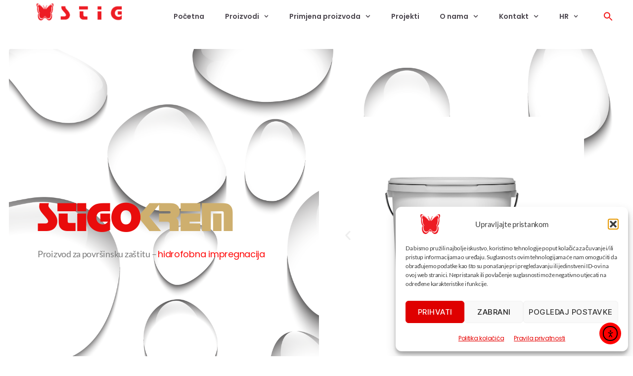

--- FILE ---
content_type: text/html; charset=UTF-8
request_url: https://stig.hr/proizvodi/stigokrem/
body_size: 105473
content:
<!DOCTYPE html>
<html lang="hr">
<head>
	<meta charset="UTF-8">
	<meta name="viewport" content="width=device-width, initial-scale=1.0, viewport-fit=cover"/>		<title>STIGOKREM &#8211; Stig Hidroizolacija</title>
<meta name='robots' content='max-image-preview:large'/>
<link rel='dns-prefetch' href='//cdn.elementor.com'/>
<link rel='dns-prefetch' href='//stats.wp.com'/>
<link rel='preconnect' href='//c0.wp.com'/>
<link rel="alternate" type="application/rss+xml" title="Stig Hidroizolacija &raquo; Kanal" href="https://stig.hr/feed/"/>
<link rel="alternate" type="application/rss+xml" title="Stig Hidroizolacija &raquo; Kanal komentara" href="https://stig.hr/comments/feed/"/>
<link rel="alternate" title="oEmbed (JSON)" type="application/json+oembed" href="https://stig.hr/wp-json/oembed/1.0/embed?url=https%3A%2F%2Fstig.hr%2Fproizvodi%2Fstigokrem%2F"/>
<link rel="alternate" title="oEmbed (XML)" type="text/xml+oembed" href="https://stig.hr/wp-json/oembed/1.0/embed?url=https%3A%2F%2Fstig.hr%2Fproizvodi%2Fstigokrem%2F&#038;format=xml"/>
<style id='wp-img-auto-sizes-contain-inline-css'>img:is([sizes=auto i],[sizes^="auto," i]){contain-intrinsic-size:3000px 1500px}</style>
<style id='wp-emoji-styles-inline-css'>img.wp-smiley,img.emoji{display:inline!important;border:none!important;box-shadow:none!important;height:1em!important;width:1em!important;margin:0 .07em!important;vertical-align:-.1em!important;background:none!important;padding:0!important}</style>
<style id='classic-theme-styles-inline-css'>.wp-block-button__link{color:#fff;background-color:#32373c;border-radius:9999px;box-shadow:none;text-decoration:none;padding:calc(.667em + 2px) calc(1.333em + 2px);font-size:1.125em}.wp-block-file__button{background:#32373c;color:#fff;text-decoration:none}</style>
<link rel='stylesheet' id='mediaelement-css' href='https://c0.wp.com/c/6.9/wp-includes/js/mediaelement/mediaelementplayer-legacy.min.css' media='all'/>
<link rel='stylesheet' id='wp-mediaelement-css' href='https://c0.wp.com/c/6.9/wp-includes/js/mediaelement/wp-mediaelement.min.css' media='all'/>
<style id='jetpack-sharing-buttons-style-inline-css'>.jetpack-sharing-buttons__services-list{display:flex;flex-direction:row;flex-wrap:wrap;gap:0;list-style-type:none;margin:5px;padding:0}.jetpack-sharing-buttons__services-list.has-small-icon-size{font-size:12px}.jetpack-sharing-buttons__services-list.has-normal-icon-size{font-size:16px}.jetpack-sharing-buttons__services-list.has-large-icon-size{font-size:24px}.jetpack-sharing-buttons__services-list.has-huge-icon-size{font-size:36px}@media print{.jetpack-sharing-buttons__services-list{display:none!important}}.editor-styles-wrapper .wp-block-jetpack-sharing-buttons{gap:0;padding-inline-start:0}ul.jetpack-sharing-buttons__services-list.has-background{padding:1.25em 2.375em}</style>
<style id='global-styles-inline-css'>:root{--wp--preset--aspect-ratio--square:1;--wp--preset--aspect-ratio--4-3: 4/3;--wp--preset--aspect-ratio--3-4: 3/4;--wp--preset--aspect-ratio--3-2: 3/2;--wp--preset--aspect-ratio--2-3: 2/3;--wp--preset--aspect-ratio--16-9: 16/9;--wp--preset--aspect-ratio--9-16: 9/16;--wp--preset--color--black:#000;--wp--preset--color--cyan-bluish-gray:#abb8c3;--wp--preset--color--white:#fff;--wp--preset--color--pale-pink:#f78da7;--wp--preset--color--vivid-red:#cf2e2e;--wp--preset--color--luminous-vivid-orange:#ff6900;--wp--preset--color--luminous-vivid-amber:#fcb900;--wp--preset--color--light-green-cyan:#7bdcb5;--wp--preset--color--vivid-green-cyan:#00d084;--wp--preset--color--pale-cyan-blue:#8ed1fc;--wp--preset--color--vivid-cyan-blue:#0693e3;--wp--preset--color--vivid-purple:#9b51e0;--wp--preset--color--accent:#e22658;--wp--preset--color--primary:#000;--wp--preset--color--secondary:#6d6d6d;--wp--preset--color--subtle-background:#dbdbdb;--wp--preset--color--background:#fff;--wp--preset--gradient--vivid-cyan-blue-to-vivid-purple:linear-gradient(135deg,#0693e3 0%,#9b51e0 100%);--wp--preset--gradient--light-green-cyan-to-vivid-green-cyan:linear-gradient(135deg,#7adcb4 0%,#00d082 100%);--wp--preset--gradient--luminous-vivid-amber-to-luminous-vivid-orange:linear-gradient(135deg,#fcb900 0%,#ff6900 100%);--wp--preset--gradient--luminous-vivid-orange-to-vivid-red:linear-gradient(135deg,#ff6900 0%,#cf2e2e 100%);--wp--preset--gradient--very-light-gray-to-cyan-bluish-gray:linear-gradient(135deg,#eee 0%,#a9b8c3 100%);--wp--preset--gradient--cool-to-warm-spectrum:linear-gradient(135deg,#4aeadc 0%,#9778d1 20%,#cf2aba 40%,#ee2c82 60%,#fb6962 80%,#fef84c 100%);--wp--preset--gradient--blush-light-purple:linear-gradient(135deg,#ffceec 0%,#9896f0 100%);--wp--preset--gradient--blush-bordeaux:linear-gradient(135deg,#fecda5 0%,#fe2d2d 50%,#6b003e 100%);--wp--preset--gradient--luminous-dusk:linear-gradient(135deg,#ffcb70 0%,#c751c0 50%,#4158d0 100%);--wp--preset--gradient--pale-ocean:linear-gradient(135deg,#fff5cb 0%,#b6e3d4 50%,#33a7b5 100%);--wp--preset--gradient--electric-grass:linear-gradient(135deg,#caf880 0%,#71ce7e 100%);--wp--preset--gradient--midnight:linear-gradient(135deg,#020381 0%,#2874fc 100%);--wp--preset--font-size--small:18px;--wp--preset--font-size--medium:20px;--wp--preset--font-size--large:26.25px;--wp--preset--font-size--x-large:42px;--wp--preset--font-size--normal:21px;--wp--preset--font-size--larger:32px;--wp--preset--spacing--20:.44rem;--wp--preset--spacing--30:.67rem;--wp--preset--spacing--40:1rem;--wp--preset--spacing--50:1.5rem;--wp--preset--spacing--60:2.25rem;--wp--preset--spacing--70:3.38rem;--wp--preset--spacing--80:5.06rem;--wp--preset--shadow--natural:6px 6px 9px rgba(0,0,0,.2);--wp--preset--shadow--deep:12px 12px 50px rgba(0,0,0,.4);--wp--preset--shadow--sharp:6px 6px 0 rgba(0,0,0,.2);--wp--preset--shadow--outlined:6px 6px 0 -3px #fff , 6px 6px #000;--wp--preset--shadow--crisp:6px 6px 0 #000}:where(.is-layout-flex){gap:.5em}:where(.is-layout-grid){gap:.5em}body .is-layout-flex{display:flex}.is-layout-flex{flex-wrap:wrap;align-items:center}.is-layout-flex > :is(*, div){margin:0}body .is-layout-grid{display:grid}.is-layout-grid > :is(*, div){margin:0}:where(.wp-block-columns.is-layout-flex){gap:2em}:where(.wp-block-columns.is-layout-grid){gap:2em}:where(.wp-block-post-template.is-layout-flex){gap:1.25em}:where(.wp-block-post-template.is-layout-grid){gap:1.25em}.has-black-color{color:var(--wp--preset--color--black)!important}.has-cyan-bluish-gray-color{color:var(--wp--preset--color--cyan-bluish-gray)!important}.has-white-color{color:var(--wp--preset--color--white)!important}.has-pale-pink-color{color:var(--wp--preset--color--pale-pink)!important}.has-vivid-red-color{color:var(--wp--preset--color--vivid-red)!important}.has-luminous-vivid-orange-color{color:var(--wp--preset--color--luminous-vivid-orange)!important}.has-luminous-vivid-amber-color{color:var(--wp--preset--color--luminous-vivid-amber)!important}.has-light-green-cyan-color{color:var(--wp--preset--color--light-green-cyan)!important}.has-vivid-green-cyan-color{color:var(--wp--preset--color--vivid-green-cyan)!important}.has-pale-cyan-blue-color{color:var(--wp--preset--color--pale-cyan-blue)!important}.has-vivid-cyan-blue-color{color:var(--wp--preset--color--vivid-cyan-blue)!important}.has-vivid-purple-color{color:var(--wp--preset--color--vivid-purple)!important}.has-black-background-color{background-color:var(--wp--preset--color--black)!important}.has-cyan-bluish-gray-background-color{background-color:var(--wp--preset--color--cyan-bluish-gray)!important}.has-white-background-color{background-color:var(--wp--preset--color--white)!important}.has-pale-pink-background-color{background-color:var(--wp--preset--color--pale-pink)!important}.has-vivid-red-background-color{background-color:var(--wp--preset--color--vivid-red)!important}.has-luminous-vivid-orange-background-color{background-color:var(--wp--preset--color--luminous-vivid-orange)!important}.has-luminous-vivid-amber-background-color{background-color:var(--wp--preset--color--luminous-vivid-amber)!important}.has-light-green-cyan-background-color{background-color:var(--wp--preset--color--light-green-cyan)!important}.has-vivid-green-cyan-background-color{background-color:var(--wp--preset--color--vivid-green-cyan)!important}.has-pale-cyan-blue-background-color{background-color:var(--wp--preset--color--pale-cyan-blue)!important}.has-vivid-cyan-blue-background-color{background-color:var(--wp--preset--color--vivid-cyan-blue)!important}.has-vivid-purple-background-color{background-color:var(--wp--preset--color--vivid-purple)!important}.has-black-border-color{border-color:var(--wp--preset--color--black)!important}.has-cyan-bluish-gray-border-color{border-color:var(--wp--preset--color--cyan-bluish-gray)!important}.has-white-border-color{border-color:var(--wp--preset--color--white)!important}.has-pale-pink-border-color{border-color:var(--wp--preset--color--pale-pink)!important}.has-vivid-red-border-color{border-color:var(--wp--preset--color--vivid-red)!important}.has-luminous-vivid-orange-border-color{border-color:var(--wp--preset--color--luminous-vivid-orange)!important}.has-luminous-vivid-amber-border-color{border-color:var(--wp--preset--color--luminous-vivid-amber)!important}.has-light-green-cyan-border-color{border-color:var(--wp--preset--color--light-green-cyan)!important}.has-vivid-green-cyan-border-color{border-color:var(--wp--preset--color--vivid-green-cyan)!important}.has-pale-cyan-blue-border-color{border-color:var(--wp--preset--color--pale-cyan-blue)!important}.has-vivid-cyan-blue-border-color{border-color:var(--wp--preset--color--vivid-cyan-blue)!important}.has-vivid-purple-border-color{border-color:var(--wp--preset--color--vivid-purple)!important}.has-vivid-cyan-blue-to-vivid-purple-gradient-background{background:var(--wp--preset--gradient--vivid-cyan-blue-to-vivid-purple)!important}.has-light-green-cyan-to-vivid-green-cyan-gradient-background{background:var(--wp--preset--gradient--light-green-cyan-to-vivid-green-cyan)!important}.has-luminous-vivid-amber-to-luminous-vivid-orange-gradient-background{background:var(--wp--preset--gradient--luminous-vivid-amber-to-luminous-vivid-orange)!important}.has-luminous-vivid-orange-to-vivid-red-gradient-background{background:var(--wp--preset--gradient--luminous-vivid-orange-to-vivid-red)!important}.has-very-light-gray-to-cyan-bluish-gray-gradient-background{background:var(--wp--preset--gradient--very-light-gray-to-cyan-bluish-gray)!important}.has-cool-to-warm-spectrum-gradient-background{background:var(--wp--preset--gradient--cool-to-warm-spectrum)!important}.has-blush-light-purple-gradient-background{background:var(--wp--preset--gradient--blush-light-purple)!important}.has-blush-bordeaux-gradient-background{background:var(--wp--preset--gradient--blush-bordeaux)!important}.has-luminous-dusk-gradient-background{background:var(--wp--preset--gradient--luminous-dusk)!important}.has-pale-ocean-gradient-background{background:var(--wp--preset--gradient--pale-ocean)!important}.has-electric-grass-gradient-background{background:var(--wp--preset--gradient--electric-grass)!important}.has-midnight-gradient-background{background:var(--wp--preset--gradient--midnight)!important}.has-small-font-size{font-size:var(--wp--preset--font-size--small)!important}.has-medium-font-size{font-size:var(--wp--preset--font-size--medium)!important}.has-large-font-size{font-size:var(--wp--preset--font-size--large)!important}.has-x-large-font-size{font-size:var(--wp--preset--font-size--x-large)!important}:where(.wp-block-post-template.is-layout-flex){gap:1.25em}:where(.wp-block-post-template.is-layout-grid){gap:1.25em}:where(.wp-block-term-template.is-layout-flex){gap:1.25em}:where(.wp-block-term-template.is-layout-grid){gap:1.25em}:where(.wp-block-columns.is-layout-flex){gap:2em}:where(.wp-block-columns.is-layout-grid){gap:2em}:root :where(.wp-block-pullquote){font-size:1.5em;line-height:1.6}</style>
<link rel='stylesheet' id='cmplz-general-css' href='https://stig.hr/wp-content/plugins/complianz-gdpr/assets/css/cookieblocker.min.css?ver=1767863158' media='all'/>
<link rel='stylesheet' id='ivory-search-styles-css' href='https://stig.hr/wp-content/plugins/add-search-to-menu/public/css/ivory-search.min.css?ver=5.5.13' media='all'/>
<link rel='stylesheet' id='ea11y-widget-fonts-css' href='https://stig.hr/wp-content/plugins/pojo-accessibility/assets/build/fonts.css?ver=3.9.1' media='all'/>
<link rel='stylesheet' id='ea11y-skip-link-css' href='https://stig.hr/wp-content/plugins/pojo-accessibility/assets/build/skip-link.css?ver=3.9.1' media='all'/>
<link rel='stylesheet' id='weglot-css-css' href='https://stig.hr/wp-content/plugins/weglot/dist/css/front-css.css?ver=5.2' media='all'/>
<link rel='stylesheet' id='new-flag-css-css' href='https://stig.hr/wp-content/plugins/weglot/dist/css/new-flags.css?ver=5.2' media='all'/>
<link rel='stylesheet' id='twentytwenty-style-css' href='https://stig.hr/wp-content/themes/twentytwenty/style.css?ver=3.0' media='all'/>
<style id='twentytwenty-style-inline-css'>.color-accent,.color-accent-hover:hover,.color-accent-hover:focus,:root .has-accent-color,.has-drop-cap:not(:focus):first-letter,.wp-block-button.is-style-outline,a {color:#e22658}blockquote,.border-color-accent,.border-color-accent-hover:hover,.border-color-accent-hover:focus{border-color:#e22658}button,.button,.faux-button,.wp-block-button__link,.wp-block-file .wp-block-file__button,input[type="button"],input[type="reset"],input[type="submit"],.bg-accent,.bg-accent-hover:hover,.bg-accent-hover:focus,:root .has-accent-background-color,.comment-reply-link{background-color:#e22658}.fill-children-accent,.fill-children-accent *{fill:#e22658}:root .has-background-color,button,.button,.faux-button,.wp-block-button__link,.wp-block-file__button,input[type="button"],input[type="reset"],input[type="submit"],.wp-block-button,.comment-reply-link,.has-background.has-primary-background-color:not(.has-text-color),.has-background.has-primary-background-color *:not(.has-text-color),.has-background.has-accent-background-color:not(.has-text-color),.has-background.has-accent-background-color *:not(.has-text-color) {color:#fff}:root .has-background-background-color{background-color:#fff}body,.entry-title a,:root .has-primary-color{color:#000}:root .has-primary-background-color{background-color:#000}cite,figcaption,.wp-caption-text,.post-meta,.entry-content .wp-block-archives li,.entry-content .wp-block-categories li,.entry-content .wp-block-latest-posts li,.wp-block-latest-comments__comment-date,.wp-block-latest-posts__post-date,.wp-block-embed figcaption,.wp-block-image figcaption,.wp-block-pullquote cite,.comment-metadata,.comment-respond .comment-notes,.comment-respond .logged-in-as,.pagination .dots,.entry-content hr:not(.has-background),hr.styled-separator,:root .has-secondary-color {color:#6d6d6d}:root .has-secondary-background-color{background-color:#6d6d6d}pre,fieldset,input,textarea,table,table *,hr{border-color:#dbdbdb}caption,code,code,kbd,samp,.wp-block-table.is-style-stripes tbody tr:nth-child(odd),:root .has-subtle-background-background-color {background-color:#dbdbdb}.wp-block-table.is-style-stripes{border-bottom-color:#dbdbdb}.wp-block-latest-posts.is-grid li{border-top-color:#dbdbdb}:root .has-subtle-background-color{color:#dbdbdb}body:not(.overlay-header) .primary-menu > li > a,body:not(.overlay-header) .primary-menu > li > .icon,.modal-menu a,.footer-menu a, .footer-widgets a:where(:not(.wp-block-button__link)),#site-footer .wp-block-button.is-style-outline,.wp-block-pullquote:before,.singular:not(.overlay-header) .entry-header a,.archive-header a,.header-footer-group .color-accent,.header-footer-group .color-accent-hover:hover {color:#cd2653}.social-icons a,#site-footer button:not(.toggle),#site-footer .button,#site-footer .faux-button,#site-footer .wp-block-button__link,#site-footer .wp-block-file__button,#site-footer input[type="button"],#site-footer input[type="reset"],#site-footer input[type="submit"] {background-color:#cd2653}.header-footer-group,body:not(.overlay-header) #site-header .toggle,.menu-modal .toggle {color:#000}body:not(.overlay-header) .primary-menu ul {background-color:#000}body:not(.overlay-header) .primary-menu > li > ul:after {border-bottom-color:#000}body:not(.overlay-header) .primary-menu ul ul:after {border-left-color:#000}.site-description,body:not(.overlay-header) .toggle-inner .toggle-text,.widget .post-date,.widget .rss-date,.widget_archive li,.widget_categories li,.widget cite,.widget_pages li,.widget_meta li,.widget_nav_menu li,.powered-by-wordpress,.footer-credits .privacy-policy,.to-the-top,.singular .entry-header .post-meta,.singular:not(.overlay-header) .entry-header .post-meta a {color:#6d6d6d}.header-footer-group pre,.header-footer-group fieldset,.header-footer-group input,.header-footer-group textarea,.header-footer-group table,.header-footer-group table *,.footer-nav-widgets-wrapper,#site-footer,.menu-modal nav *,.footer-widgets-outer-wrapper,.footer-top{border-color:#dcd7ca}.header-footer-group table caption,body:not(.overlay-header) .header-inner .toggle-wrapper::before {background-color:#dcd7ca}</style>
<link rel='stylesheet' id='twentytwenty-fonts-css' href='https://stig.hr/wp-content/themes/twentytwenty/assets/css/font-inter.css?ver=3.0' media='all'/>
<link rel='stylesheet' id='twentytwenty-print-style-css' href='https://stig.hr/wp-content/themes/twentytwenty/print.css?ver=3.0' media='print'/>
<link rel='stylesheet' id='twentytwenty-jetpack-css' href='https://c0.wp.com/p/jetpack/15.4/modules/theme-tools/compat/twentytwenty.css' media='all'/>
<link rel='stylesheet' id='dflip-style-css' href='https://stig.hr/wp-content/plugins/3d-flipbook-dflip-lite/assets/css/dflip.min.css?ver=2.4.20' media='all'/>
<link rel='stylesheet' id='elementor-frontend-css' href='https://stig.hr/wp-content/plugins/elementor/assets/css/frontend.min.css?ver=3.34.1' media='all'/>
<link rel='stylesheet' id='widget-image-css' href='https://stig.hr/wp-content/plugins/elementor/assets/css/widget-image.min.css?ver=3.34.1' media='all'/>
<link rel='stylesheet' id='e-animation-fadeIn-css' href='https://stig.hr/wp-content/plugins/elementor/assets/lib/animations/styles/fadeIn.min.css?ver=3.34.1' media='all'/>
<link rel='stylesheet' id='widget-nav-menu-css' href='https://stig.hr/wp-content/plugins/elementor-pro/assets/css/widget-nav-menu.min.css?ver=3.27.1' media='all'/>
<link rel='stylesheet' id='e-sticky-css' href='https://stig.hr/wp-content/plugins/elementor-pro/assets/css/modules/sticky.min.css?ver=3.27.1' media='all'/>
<link rel='stylesheet' id='e-motion-fx-css' href='https://stig.hr/wp-content/plugins/elementor-pro/assets/css/modules/motion-fx.min.css?ver=3.27.1' media='all'/>
<link rel='stylesheet' id='e-animation-grow-css' href='https://stig.hr/wp-content/plugins/elementor/assets/lib/animations/styles/e-animation-grow.min.css?ver=3.34.1' media='all'/>
<link rel='stylesheet' id='widget-social-icons-css' href='https://stig.hr/wp-content/plugins/elementor/assets/css/widget-social-icons.min.css?ver=3.34.1' media='all'/>
<link rel='stylesheet' id='e-apple-webkit-css' href='https://stig.hr/wp-content/plugins/elementor/assets/css/conditionals/apple-webkit.min.css?ver=3.34.1' media='all'/>
<link rel='stylesheet' id='widget-heading-css' href='https://stig.hr/wp-content/plugins/elementor/assets/css/widget-heading.min.css?ver=3.34.1' media='all'/>
<link rel='stylesheet' id='elementor-post-7-css' href='https://stig.hr/wp-content/uploads/elementor/css/post-7.css?ver=1767863212' media='all'/>
<link rel='stylesheet' id='font-awesome-5-all-css' href='https://stig.hr/wp-content/plugins/elementor/assets/lib/font-awesome/css/all.min.css?ver=3.34.1' media='all'/>
<link rel='stylesheet' id='font-awesome-4-shim-css' href='https://stig.hr/wp-content/plugins/elementor/assets/lib/font-awesome/css/v4-shims.min.css?ver=3.34.1' media='all'/>
<link rel='stylesheet' id='swiper-css' href='https://stig.hr/wp-content/plugins/elementor/assets/lib/swiper/v8/css/swiper.min.css?ver=8.4.5' media='all'/>
<link rel='stylesheet' id='e-swiper-css' href='https://stig.hr/wp-content/plugins/elementor/assets/css/conditionals/e-swiper.min.css?ver=3.34.1' media='all'/>
<link rel='stylesheet' id='widget-image-carousel-css' href='https://stig.hr/wp-content/plugins/elementor/assets/css/widget-image-carousel.min.css?ver=3.34.1' media='all'/>
<link rel='stylesheet' id='widget-video-css' href='https://stig.hr/wp-content/plugins/elementor/assets/css/widget-video.min.css?ver=3.34.1' media='all'/>
<link rel='stylesheet' id='widget-toggle-css' href='https://stig.hr/wp-content/plugins/elementor/assets/css/widget-toggle.min.css?ver=3.34.1' media='all'/>
<link rel='stylesheet' id='widget-icon-list-css' href='https://stig.hr/wp-content/plugins/elementor/assets/css/widget-icon-list.min.css?ver=3.34.1' media='all'/>
<link rel='stylesheet' id='elementor-post-216-css' href='https://stig.hr/wp-content/uploads/elementor/css/post-216.css?ver=1767938670' media='all'/>
<link rel='stylesheet' id='elementor-post-64-css' href='https://stig.hr/wp-content/uploads/elementor/css/post-64.css?ver=1767863212' media='all'/>
<link rel='stylesheet' id='elementor-post-127-css' href='https://stig.hr/wp-content/uploads/elementor/css/post-127.css?ver=1767863212' media='all'/>
<link rel='stylesheet' id='elementor-gf-local-poppins-css' href='https://stig.hr/wp-content/uploads/elementor/google-fonts/css/poppins.css?ver=1749803810' media='all'/>
<link rel='stylesheet' id='elementor-gf-local-lato-css' href='https://stig.hr/wp-content/uploads/elementor/google-fonts/css/lato.css?ver=1749803811' media='all'/>
<link rel='stylesheet' id='elementor-gf-local-opensans-css' href='https://stig.hr/wp-content/uploads/elementor/google-fonts/css/opensans.css?ver=1749803827' media='all'/>
<script src="https://stig.hr/wp-content/plugins/weglot/dist/front-js.js?ver=5.2" id="wp-weglot-js-js"></script>
<script src="https://stig.hr/wp-content/themes/twentytwenty/assets/js/index.js?ver=3.0" id="twentytwenty-js-js" defer data-wp-strategy="defer"></script>
<script src="https://c0.wp.com/c/6.9/wp-includes/js/jquery/jquery.min.js" id="jquery-core-js"></script>
<script src="https://c0.wp.com/c/6.9/wp-includes/js/jquery/jquery-migrate.min.js" id="jquery-migrate-js"></script>
<script src="https://stig.hr/wp-content/plugins/elementor/assets/lib/font-awesome/js/v4-shims.min.js?ver=3.34.1" id="font-awesome-4-shim-js"></script>
<link rel="https://api.w.org/" href="https://stig.hr/wp-json/"/><link rel="alternate" title="JSON" type="application/json" href="https://stig.hr/wp-json/wp/v2/pages/216"/><link rel="EditURI" type="application/rsd+xml" title="RSD" href="https://stig.hr/xmlrpc.php?rsd"/>
<meta name="generator" content="WordPress 6.9"/>
<link rel="canonical" href="https://stig.hr/proizvodi/stigokrem/"/>
<link rel='shortlink' href='https://stig.hr/?p=216'/>
	<style>img#wpstats{display:none}</style>
					<style>.cmplz-hidden{display:none!important}</style>
<link rel="alternate" href="https://stig.hr/proizvodi/stigokrem/" hreflang="hr"/>
<link rel="alternate" href="https://stig.hr/en/proizvodi/stigokrem/" hreflang="en"/>
<link rel="alternate" href="https://stig.hr/de/proizvodi/stigokrem/" hreflang="de"/>
<script type="application/json" id="weglot-data">{"website":"https:\/\/stig.hr","uid":"a42b0385e6","project_slug":"www-stig-hr","language_from":"hr","language_from_custom_flag":null,"language_from_custom_name":null,"excluded_paths":[{"type":"CONTAIN","value":"\/digitalna-brosura","language_button_displayed":true,"exclusion_behavior":"NOT_TRANSLATED","excluded_languages":["de","en"],"regex":"\/digitalna\\-brosura"},{"type":"CONTAIN","value":"\/digitale-broschure\/","language_button_displayed":true,"exclusion_behavior":"NOT_TRANSLATED","excluded_languages":["de","en"],"regex":"\/digitale\\-broschure\/"},{"type":"CONTAIN","value":"digital-brochure","language_button_displayed":true,"exclusion_behavior":"NOT_TRANSLATED","excluded_languages":["de","en"],"regex":"digital\\-brochure"}],"excluded_blocks":[],"custom_settings":{"button_style":{"is_dropdown":true,"with_flags":true,"flag_type":"circle","with_name":true,"custom_css":"","full_name":false},"wp_user_version":"4.3.0","translate_email":false,"translate_search":false,"translate_amp":false,"switchers":[{"templates":{"name":"default","hash":"095ffb8d22f66be52959023fa4eeb71a05f20f73"},"location":[],"style":{"with_flags":true,"flag_type":"circle","with_name":true,"full_name":false,"is_dropdown":true}}]},"pending_translation_enabled":false,"curl_ssl_check_enabled":true,"custom_css":null,"languages":[{"language_to":"en","custom_code":null,"custom_name":null,"custom_local_name":null,"provider":null,"enabled":true,"automatic_translation_enabled":true,"deleted_at":null,"connect_host_destination":null,"custom_flag":null},{"language_to":"de","custom_code":null,"custom_name":null,"custom_local_name":null,"provider":null,"enabled":true,"automatic_translation_enabled":true,"deleted_at":null,"connect_host_destination":null,"custom_flag":null}],"organization_slug":"w-399c250663","current_language":"hr","switcher_links":{"hr":"https:\/\/stig.hr\/proizvodi\/stigokrem\/","en":"https:\/\/stig.hr\/en\/proizvodi\/stigokrem\/","de":"https:\/\/stig.hr\/de\/proizvodi\/stigokrem\/"},"original_path":"\/proizvodi\/stigokrem\/"}</script><script>document.documentElement.className=document.documentElement.className.replace('no-js','js');</script>
<meta name="generator" content="Elementor 3.34.1; features: e_font_icon_svg, additional_custom_breakpoints; settings: css_print_method-external, google_font-enabled, font_display-auto">
<style>.recentcomments a{display:inline!important;padding:0!important;margin:0!important}</style>			<style>.e-con.e-parent:nth-of-type(n+4):not(.e-lazyloaded):not(.e-no-lazyload),
				.e-con.e-parent:nth-of-type(n+4):not(.e-lazyloaded):not(.e-no-lazyload) * {background-image:none!important}@media screen and (max-height:1024px){.e-con.e-parent:nth-of-type(n+3):not(.e-lazyloaded):not(.e-no-lazyload),
					.e-con.e-parent:nth-of-type(n+3):not(.e-lazyloaded):not(.e-no-lazyload) * {background-image:none!important}}@media screen and (max-height:640px){.e-con.e-parent:nth-of-type(n+2):not(.e-lazyloaded):not(.e-no-lazyload),
					.e-con.e-parent:nth-of-type(n+2):not(.e-lazyloaded):not(.e-no-lazyload) * {background-image:none!important}}</style>
			<style id="custom-background-css">body.custom-background{background-color:#fff}</style>
	<link rel="icon" href="https://stig.hr/wp-content/uploads/2021/06/Untitled-2-1-150x150.gif" sizes="32x32"/>
<link rel="icon" href="https://stig.hr/wp-content/uploads/2021/06/Untitled-2-1-300x300.gif" sizes="192x192"/>
<link rel="apple-touch-icon" href="https://stig.hr/wp-content/uploads/2021/06/Untitled-2-1-300x300.gif"/>
<meta name="msapplication-TileImage" content="https://stig.hr/wp-content/uploads/2021/06/Untitled-2-1-300x300.gif"/>
		<style id="wp-custom-css">.envato-block__preview{overflow:visible}.envato-kit-138-bracket .elementor-widget-container>*:before{content:"[";color:#ffab00;display:inline-block;margin-right:4px;line-height:1em;position:relative;top:-1px}.envato-kit-138-bracket .elementor-widget-container>*:after{content:"]";color:#ffab00;display:inline-block;margin-left:4px;line-height:1em;position:relative;top:-1px}.envato-block__preview{overflow:visible}.envato-block__preview{overflow:visible!important}.envato-block__preview{overflow:visible}.elementor-headline-animation-type-drop-in .elementor-headline-dynamic-wrapper{text-align:center}.envato-kit-141-top-0 h1,.envato-kit-141-top-0 h2,.envato-kit-141-top-0 h3,.envato-kit-141-top-0 h4,.envato-kit-141-top-0 h5,.envato-kit-141-top-0 h6,.envato-kit-141-top-0 p{margin-top:0}.envato-kit-141-newsletter-inline .elementor-field-textual.elementor-size-md{padding-left:1.5rem;padding-right:1.5rem}.envato-kit-141-bottom-0 p{margin-bottom:0}.envato-kit-141-bottom-8 .elementor-price-list .elementor-price-list-item .elementor-price-list-header{margin-bottom:.5rem}.envato-kit-141.elementor-widget-testimonial-carousel.elementor-pagination-type-bullets .swiper-container{padding-bottom:52px}.envato-kit-141-display-inline{display:inline-block}.envato-kit-141 .elementor-slick-slider ul.slick-dots{bottom:-40px}.envato-block__preview{overflow:visible}.envato-kit-140-material-hit .menu-item a,.envato-kit-140-material-button .elementor-button{background-position:center;transition:background .8s}.envato-kit-140-material-hit .menu-item a:hover,.envato-kit-140-material-button .elementor-button:hover{background: radial-gradient(circle, transparent 1%, #fff 1%) center/15000%}.envato-kit-140-material-hit .menu-item a:active,.envato-kit-140-material-button .elementor-button:active{background-color:#fff;background-size:100%;transition:background 0s}.envato-kit-140-big-shadow-form .elementor-field-textual{box-shadow:0 20px 30px rgba(0,0,0,.05)}.envato-kit-140-faq .elementor-accordion .elementor-accordion-item{border-width:0 0 1px!important}.envato-kit-140-scrollable{height:100%;overflow:auto;overflow-x:hidden}.envato-kit-140-imagebox-nospace:hover{transform:scale(1.1);transition:all .3s}.envato-kit-140-imagebox-nospace figure{line-height:0}.envato-kit-140-slide .elementor-slide-content{background:#fff;margin-left:-60px;padding:1em}.envato-kit-140-carousel .slick-active:not(.slick-current)  img{padding:20px!important;transition:all .9s}</style>
		<style type="text/css" media="screen">.is-menu path.search-icon-path{fill:#f21818}body .popup-search-close:after,body .search-close:after{border-color:#f21818}body .popup-search-close:before,body .search-close:before{border-color:#f21818}</style></head>
<body class="wp-singular page-template page-template-elementor_header_footer page page-id-216 page-child parent-pageid-50 custom-background wp-custom-logo wp-embed-responsive wp-theme-twentytwenty twentytwenty ally-default singular enable-search-modal missing-post-thumbnail has-no-pagination not-showing-comments show-avatars elementor_header_footer footer-top-visible reduced-spacing elementor-default elementor-template-full-width elementor-kit-7 elementor-page elementor-page-216">
<a class="skip-link screen-reader-text" href="#site-content">Skoči do sadržaja</a>		<script>
			const onSkipLinkClick = () => {
				const htmlElement = document.querySelector('html');

				htmlElement.style['scroll-behavior'] = 'smooth';

				setTimeout( () => htmlElement.style['scroll-behavior'] = null, 1000 );
			}
			document.addEventListener("DOMContentLoaded", () => {
				if (!document.querySelector('#content')) {
					document.querySelector('.ea11y-skip-to-content-link').remove();
				}
			});
		</script>
		<nav aria-label="Skip to content navigation">
			<a class="ea11y-skip-to-content-link" href="#content" tabindex="1" onclick="onSkipLinkClick()">
				Skip to content
				<svg width="24" height="24" viewBox="0 0 24 24" fill="none" role="presentation">
					<path d="M18 6V12C18 12.7956 17.6839 13.5587 17.1213 14.1213C16.5587 14.6839 15.7956 15 15 15H5M5 15L9 11M5 15L9 19" stroke="black" stroke-width="1.5" stroke-linecap="round" stroke-linejoin="round"/>
				</svg>
			</a>
			<div class="ea11y-skip-to-content-backdrop"></div>
		</nav>

				<div data-elementor-type="header" data-elementor-id="64" class="elementor elementor-64 elementor-location-header" data-elementor-post-type="elementor_library">
			<div class="elementor-element elementor-element-79766e4 e-con-full e-flex e-con e-parent" data-id="79766e4" data-element_type="container" data-settings="{&quot;background_background&quot;:&quot;classic&quot;,&quot;sticky&quot;:&quot;top&quot;,&quot;background_motion_fx_motion_fx_mouse&quot;:&quot;yes&quot;,&quot;sticky_on&quot;:[&quot;desktop&quot;,&quot;tablet&quot;,&quot;mobile&quot;],&quot;sticky_offset&quot;:0,&quot;sticky_effects_offset&quot;:0,&quot;sticky_anchor_link_offset&quot;:0}">
		<div class="elementor-element elementor-element-8a47b23 e-con-full e-flex e-con e-child" data-id="8a47b23" data-element_type="container">
				<div class="elementor-element elementor-element-9a42bad elementor-widget elementor-widget-theme-site-logo elementor-widget-image" data-id="9a42bad" data-element_type="widget" data-widget_type="theme-site-logo.default">
				<div class="elementor-widget-container">
											<a href="https://stig.hr">
			<img fetchpriority="high" width="580" height="232" src="https://stig.hr/wp-content/uploads/2021/06/logo-horizontal-1024x410.png" class="attachment-large size-large wp-image-70" alt="" srcset="https://stig.hr/wp-content/uploads/2021/06/logo-horizontal-1024x410.png 1024w, https://stig.hr/wp-content/uploads/2021/06/logo-horizontal-300x120.png 300w, https://stig.hr/wp-content/uploads/2021/06/logo-horizontal-768x307.png 768w, https://stig.hr/wp-content/uploads/2021/06/logo-horizontal-1200x480.png 1200w, https://stig.hr/wp-content/uploads/2021/06/logo-horizontal.png 1500w" sizes="(max-width: 580px) 100vw, 580px"/>				</a>
											</div>
				</div>
				</div>
		<div class="elementor-element elementor-element-14ba180 e-con-full e-flex e-con e-child" data-id="14ba180" data-element_type="container">
				<div class="elementor-element elementor-element-6b7a89c elementor-nav-menu__align-justify elementor-nav-menu--stretch elementor-nav-menu__text-align-center elementor-nav-menu--dropdown-tablet elementor-nav-menu--toggle elementor-nav-menu--burger elementor-invisible elementor-widget elementor-widget-nav-menu" data-id="6b7a89c" data-element_type="widget" data-settings="{&quot;_animation&quot;:&quot;fadeIn&quot;,&quot;full_width&quot;:&quot;stretch&quot;,&quot;submenu_icon&quot;:{&quot;value&quot;:&quot;&lt;svg class=\&quot;fa-svg-chevron-down e-font-icon-svg e-fas-chevron-down\&quot; viewBox=\&quot;0 0 448 512\&quot; xmlns=\&quot;http:\/\/www.w3.org\/2000\/svg\&quot;&gt;&lt;path d=\&quot;M207.029 381.476L12.686 187.132c-9.373-9.373-9.373-24.569 0-33.941l22.667-22.667c9.357-9.357 24.522-9.375 33.901-.04L224 284.505l154.745-154.021c9.379-9.335 24.544-9.317 33.901.04l22.667 22.667c9.373 9.373 9.373 24.569 0 33.941L240.971 381.476c-9.373 9.372-24.569 9.372-33.942 0z\&quot;&gt;&lt;\/path&gt;&lt;\/svg&gt;&quot;,&quot;library&quot;:&quot;fa-solid&quot;},&quot;layout&quot;:&quot;horizontal&quot;,&quot;toggle&quot;:&quot;burger&quot;}" data-widget_type="nav-menu.default">
				<div class="elementor-widget-container">
								<nav aria-label="Menu" class="elementor-nav-menu--main elementor-nav-menu__container elementor-nav-menu--layout-horizontal e--pointer-underline e--animation-none">
				<ul id="menu-1-6b7a89c" class="elementor-nav-menu"><li class="menu-item menu-item-type-post_type menu-item-object-page menu-item-home menu-item-62"><a href="https://stig.hr/" class="elementor-item">Početna</a></li>
<li class="menu-item menu-item-type-custom menu-item-object-custom current-menu-ancestor menu-item-has-children menu-item-1453"><a href="#" class="elementor-item elementor-item-anchor">Proizvodi</a>
<ul class="sub-menu elementor-nav-menu--dropdown">
	<li class="menu-item menu-item-type-custom menu-item-object-custom menu-item-has-children menu-item-1904"><a href="#" class="elementor-sub-item elementor-item-anchor">FRCM sustav</a>
	<ul class="sub-menu elementor-nav-menu--dropdown">
		<li class="menu-item menu-item-type-post_type menu-item-object-page menu-item-1905"><a href="https://stig.hr/proizvodi/stig-nhl-2k-sanacijski-mort/" class="elementor-sub-item">STIG NHL 2K sanacijski mort</a></li>
		<li class="menu-item menu-item-type-post_type menu-item-object-page menu-item-2036"><a href="https://stig.hr/proizvodi/stig-nhl-1k-sanacijski-mort/" class="elementor-sub-item">STIG NHL 1K Sanacijski mort</a></li>
		<li class="menu-item menu-item-type-post_type menu-item-object-page menu-item-1906"><a href="https://stig.hr/proizvodi/stig-nhl-m5-mort/" class="elementor-sub-item">STIG NHL M5 mort</a></li>
		<li class="menu-item menu-item-type-post_type menu-item-object-page menu-item-2035"><a href="https://stig.hr/proizvodi/stig-1k-sanacijski-mort/" class="elementor-sub-item">STIG 1K Sanacijski mort</a></li>
		<li class="menu-item menu-item-type-post_type menu-item-object-page menu-item-1907"><a href="https://stig.hr/proizvodi/stig-nhl-mort-za-injektiranje-2/" class="elementor-sub-item">STIG NHL mort za injektiranje</a></li>
	</ul>
</li>
	<li class="menu-item menu-item-type-custom menu-item-object-custom menu-item-has-children menu-item-1275"><a href="#" class="elementor-sub-item elementor-item-anchor">Hidroizolacijski premazi</a>
	<ul class="sub-menu elementor-nav-menu--dropdown">
		<li class="menu-item menu-item-type-post_type menu-item-object-page menu-item-250"><a href="https://stig.hr/proizvodi/stigolit/" class="elementor-sub-item">STIGOLIT</a></li>
		<li class="menu-item menu-item-type-post_type menu-item-object-page menu-item-249"><a href="https://stig.hr/proizvodi/stigoelast/" class="elementor-sub-item">STIGOELAST</a></li>
		<li class="menu-item menu-item-type-post_type menu-item-object-page menu-item-248"><a href="https://stig.hr/proizvodi/stigoflex/" class="elementor-sub-item">STIGOFLEX</a></li>
	</ul>
</li>
	<li class="menu-item menu-item-type-custom menu-item-object-custom menu-item-has-children menu-item-1274"><a href="#" class="elementor-sub-item elementor-item-anchor">Mortovi</a>
	<ul class="sub-menu elementor-nav-menu--dropdown">
		<li class="menu-item menu-item-type-post_type menu-item-object-page menu-item-244"><a href="https://stig.hr/proizvodi/stigovez/" class="elementor-sub-item">STIGOVEZ</a></li>
		<li class="menu-item menu-item-type-post_type menu-item-object-page menu-item-245"><a href="https://stig.hr/proizvodi/stigovez-extra/" class="elementor-sub-item">STIGOVEZ EXTRA</a></li>
		<li class="menu-item menu-item-type-post_type menu-item-object-page menu-item-2510"><a href="https://stig.hr/stigofill/" class="elementor-sub-item">STIGOFILL</a></li>
	</ul>
</li>
	<li class="menu-item menu-item-type-custom menu-item-object-custom menu-item-has-children menu-item-1276"><a href="#" class="elementor-sub-item elementor-item-anchor">Dodaci mortu i betonu</a>
	<ul class="sub-menu elementor-nav-menu--dropdown">
		<li class="menu-item menu-item-type-post_type menu-item-object-page menu-item-243"><a href="https://stig.hr/proizvodi/stigomal/" class="elementor-sub-item">STIGOMAL</a></li>
		<li class="menu-item menu-item-type-post_type menu-item-object-page menu-item-241"><a href="https://stig.hr/proizvodi/stigopor/" class="elementor-sub-item">STIGOPOR D</a></li>
		<li class="menu-item menu-item-type-post_type menu-item-object-page menu-item-242"><a href="https://stig.hr/proizvodi/stigoex/" class="elementor-sub-item">STIGOEX</a></li>
	</ul>
</li>
	<li class="menu-item menu-item-type-custom menu-item-object-custom current-menu-ancestor current-menu-parent menu-item-has-children menu-item-1277"><a href="#" class="elementor-sub-item elementor-item-anchor">Impregnacije</a>
	<ul class="sub-menu elementor-nav-menu--dropdown">
		<li class="menu-item menu-item-type-post_type menu-item-object-page menu-item-239"><a href="https://stig.hr/proizvodi/stigofob/" class="elementor-sub-item">STIGOFOB</a></li>
		<li class="menu-item menu-item-type-post_type menu-item-object-page menu-item-238"><a href="https://stig.hr/proizvodi/stigograf/" class="elementor-sub-item">STIGOGRAF</a></li>
		<li class="menu-item menu-item-type-post_type menu-item-object-page menu-item-237"><a href="https://stig.hr/proizvodi/stigogran-w/" class="elementor-sub-item">STIGOGRAN W</a></li>
		<li class="menu-item menu-item-type-post_type menu-item-object-page current-menu-item page_item page-item-216 current_page_item menu-item-240"><a href="https://stig.hr/proizvodi/stigokrem/" aria-current="page" class="elementor-sub-item elementor-item-active">STIGOKREM</a></li>
		<li class="menu-item menu-item-type-post_type menu-item-object-page menu-item-247"><a href="https://stig.hr/proizvodi/stigocryl/" class="elementor-sub-item">STIGOCRYL</a></li>
		<li class="menu-item menu-item-type-post_type menu-item-object-page menu-item-966"><a href="https://stig.hr/proizvodi/impregnacija/" class="elementor-sub-item">Stig Impregnacija</a></li>
	</ul>
</li>
	<li class="menu-item menu-item-type-custom menu-item-object-custom menu-item-has-children menu-item-1278"><a href="#" class="elementor-sub-item elementor-item-anchor">Prekid kapilarne vlage</a>
	<ul class="sub-menu elementor-nav-menu--dropdown">
		<li class="menu-item menu-item-type-post_type menu-item-object-page menu-item-246"><a href="https://stig.hr/proizvodi/stigosil/" class="elementor-sub-item">STIGOSIL</a></li>
	</ul>
</li>
</ul>
</li>
<li class="menu-item menu-item-type-post_type menu-item-object-page menu-item-has-children menu-item-60"><a href="https://stig.hr/primjena-proizvoda/" class="elementor-item">Primjena proizvoda</a>
<ul class="sub-menu elementor-nav-menu--dropdown">
	<li class="menu-item menu-item-type-post_type menu-item-object-page menu-item-373"><a href="https://stig.hr/s-k-g-i-metoda/" class="elementor-sub-item">S.K.G.I.  metoda</a></li>
	<li class="menu-item menu-item-type-post_type menu-item-object-page menu-item-364"><a href="https://stig.hr/brtvljenje/" class="elementor-sub-item">Brtvljenje</a></li>
	<li class="menu-item menu-item-type-post_type menu-item-object-page menu-item-365"><a href="https://stig.hr/hidroizolacija/" class="elementor-sub-item">Hidroizolacija</a></li>
	<li class="menu-item menu-item-type-post_type menu-item-object-page menu-item-363"><a href="https://stig.hr/izrada-lakog-betona/" class="elementor-sub-item">Izrada lakog betona</a></li>
	<li class="menu-item menu-item-type-post_type menu-item-object-page menu-item-366"><a href="https://stig.hr/sanacija/" class="elementor-sub-item">Sanacija</a></li>
	<li class="menu-item menu-item-type-post_type menu-item-object-page menu-item-367"><a href="https://stig.hr/izolacija/" class="elementor-sub-item">Izolacija</a></li>
	<li class="menu-item menu-item-type-post_type menu-item-object-page menu-item-368"><a href="https://stig.hr/izolacija-rezervoara-za-vodu/" class="elementor-sub-item">Izolacija rezervoara za vodu</a></li>
	<li class="menu-item menu-item-type-post_type menu-item-object-page menu-item-369"><a href="https://stig.hr/impregnacija-i-fugiranje/" class="elementor-sub-item">Impregnacija i fugiranje</a></li>
	<li class="menu-item menu-item-type-post_type menu-item-object-page menu-item-370"><a href="https://stig.hr/fasadni-zidovi/" class="elementor-sub-item">Fasadni zidovi</a></li>
	<li class="menu-item menu-item-type-post_type menu-item-object-page menu-item-371"><a href="https://stig.hr/kameni-zidovi/" class="elementor-sub-item">Kameni zidovi</a></li>
	<li class="menu-item menu-item-type-post_type menu-item-object-page menu-item-372"><a href="https://stig.hr/opecni-zidovi-obostrano/" class="elementor-sub-item">Opečni zidovi obostrano</a></li>
</ul>
</li>
<li class="menu-item menu-item-type-post_type menu-item-object-page menu-item-59"><a href="https://stig.hr/projekti/" class="elementor-item">Projekti</a></li>
<li class="menu-item menu-item-type-post_type menu-item-object-page menu-item-has-children menu-item-842"><a href="https://stig.hr/o-nama/" class="elementor-item">O nama</a>
<ul class="sub-menu elementor-nav-menu--dropdown">
	<li class="menu-item menu-item-type-post_type menu-item-object-page menu-item-1090"><a href="https://stig.hr/sustavi-upravljanja/" class="elementor-sub-item">Sustavi upravljanja</a></li>
	<li class="menu-item menu-item-type-post_type menu-item-object-page menu-item-1484"><a href="https://stig.hr/ostalo/" class="elementor-sub-item">Ostalo</a></li>
</ul>
</li>
<li class="menu-item menu-item-type-post_type menu-item-object-page menu-item-has-children menu-item-58"><a href="https://stig.hr/kontakt/" class="elementor-item">Kontakt</a>
<ul class="sub-menu elementor-nav-menu--dropdown">
	<li class="menu-item menu-item-type-post_type menu-item-object-page menu-item-1530"><a href="https://stig.hr/distributeri/" class="elementor-sub-item">Distributeri</a></li>
</ul>
</li>
<li class="weglot-parent-menu-item wg-hr weglot-lang menu-item-weglot weglot-language weglot-flags flag-3 hr menu-item menu-item-type-custom menu-item-object-custom menu-item-has-children menu-item-629"><a href="#weglot_switcher" title="Hrvatski" data-wg-notranslate="true" class="elementor-item elementor-item-anchor">HR</a>
<ul class="sub-menu elementor-nav-menu--dropdown">
	<li class="weglot-lang menu-item-weglot weglot-language weglot-flags flag-3 weglot-en en wg-en menu-item menu-item-type-custom menu-item-object-custom menu-item-weglot-629-en"><a href="https://stig.hr/en/proizvodi/stigokrem/" title="English" data-wg-notranslate="true" class="elementor-sub-item">EN</a></li>
	<li class="weglot-lang menu-item-weglot weglot-language weglot-flags flag-3 weglot-de de wg-de menu-item menu-item-type-custom menu-item-object-custom menu-item-weglot-629-de"><a href="https://stig.hr/de/proizvodi/stigokrem/" title="Deutsch" data-wg-notranslate="true" class="elementor-sub-item">DE</a></li>
</ul>
</li>
<li class=" astm-search-menu is-menu is-dropdown menu-item"><a href="#" role="button" aria-label="Search Icon Link"><svg width="20" height="20" class="search-icon" role="img" viewBox="2 9 20 5" focusable="false" aria-label="Search">
						<path class="search-icon-path" d="M15.5 14h-.79l-.28-.27C15.41 12.59 16 11.11 16 9.5 16 5.91 13.09 3 9.5 3S3 5.91 3 9.5 5.91 16 9.5 16c1.61 0 3.09-.59 4.23-1.57l.27.28v.79l5 4.99L20.49 19l-4.99-5zm-6 0C7.01 14 5 11.99 5 9.5S7.01 5 9.5 5 14 7.01 14 9.5 11.99 14 9.5 14z"></path></svg></a><form class="is-search-form is-form-style is-form-style-3 is-form-id-1494 " action="https://stig.hr/" method="get" role="search"><label for="is-search-input-1494"><span class="is-screen-reader-text">Search for:</span><input type="search" id="is-search-input-1494" name="s" value="" class="is-search-input" placeholder="Search here..." autocomplete=off /></label><button type="submit" class="is-search-submit"><span class="is-screen-reader-text">Search Button</span><span class="is-search-icon"><svg focusable="false" aria-label="Search" xmlns="http://www.w3.org/2000/svg" viewBox="0 0 24 24" width="24px"><path d="M15.5 14h-.79l-.28-.27C15.41 12.59 16 11.11 16 9.5 16 5.91 13.09 3 9.5 3S3 5.91 3 9.5 5.91 16 9.5 16c1.61 0 3.09-.59 4.23-1.57l.27.28v.79l5 4.99L20.49 19l-4.99-5zm-6 0C7.01 14 5 11.99 5 9.5S7.01 5 9.5 5 14 7.01 14 9.5 11.99 14 9.5 14z"></path></svg></span></button></form><div class="search-close"></div></li></ul>			</nav>
					<div class="elementor-menu-toggle" role="button" tabindex="0" aria-label="Menu Toggle" aria-expanded="false">
			<svg aria-hidden="true" role="presentation" class="elementor-menu-toggle__icon--open e-font-icon-svg e-fas-bars" viewBox="0 0 448 512" xmlns="http://www.w3.org/2000/svg"><path d="M16 132h416c8.837 0 16-7.163 16-16V76c0-8.837-7.163-16-16-16H16C7.163 60 0 67.163 0 76v40c0 8.837 7.163 16 16 16zm0 160h416c8.837 0 16-7.163 16-16v-40c0-8.837-7.163-16-16-16H16c-8.837 0-16 7.163-16 16v40c0 8.837 7.163 16 16 16zm0 160h416c8.837 0 16-7.163 16-16v-40c0-8.837-7.163-16-16-16H16c-8.837 0-16 7.163-16 16v40c0 8.837 7.163 16 16 16z"></path></svg><svg aria-hidden="true" role="presentation" class="elementor-menu-toggle__icon--close e-font-icon-svg e-eicon-close" viewBox="0 0 1000 1000" xmlns="http://www.w3.org/2000/svg"><path d="M742 167L500 408 258 167C246 154 233 150 217 150 196 150 179 158 167 167 154 179 150 196 150 212 150 229 154 242 171 254L408 500 167 742C138 771 138 800 167 829 196 858 225 858 254 829L496 587 738 829C750 842 767 846 783 846 800 846 817 842 829 829 842 817 846 804 846 783 846 767 842 750 829 737L588 500 833 258C863 229 863 200 833 171 804 137 775 137 742 167Z"></path></svg>		</div>
					<nav class="elementor-nav-menu--dropdown elementor-nav-menu__container" aria-hidden="true">
				<ul id="menu-2-6b7a89c" class="elementor-nav-menu"><li class="menu-item menu-item-type-post_type menu-item-object-page menu-item-home menu-item-62"><a href="https://stig.hr/" class="elementor-item" tabindex="-1">Početna</a></li>
<li class="menu-item menu-item-type-custom menu-item-object-custom current-menu-ancestor menu-item-has-children menu-item-1453"><a href="#" class="elementor-item elementor-item-anchor" tabindex="-1">Proizvodi</a>
<ul class="sub-menu elementor-nav-menu--dropdown">
	<li class="menu-item menu-item-type-custom menu-item-object-custom menu-item-has-children menu-item-1904"><a href="#" class="elementor-sub-item elementor-item-anchor" tabindex="-1">FRCM sustav</a>
	<ul class="sub-menu elementor-nav-menu--dropdown">
		<li class="menu-item menu-item-type-post_type menu-item-object-page menu-item-1905"><a href="https://stig.hr/proizvodi/stig-nhl-2k-sanacijski-mort/" class="elementor-sub-item" tabindex="-1">STIG NHL 2K sanacijski mort</a></li>
		<li class="menu-item menu-item-type-post_type menu-item-object-page menu-item-2036"><a href="https://stig.hr/proizvodi/stig-nhl-1k-sanacijski-mort/" class="elementor-sub-item" tabindex="-1">STIG NHL 1K Sanacijski mort</a></li>
		<li class="menu-item menu-item-type-post_type menu-item-object-page menu-item-1906"><a href="https://stig.hr/proizvodi/stig-nhl-m5-mort/" class="elementor-sub-item" tabindex="-1">STIG NHL M5 mort</a></li>
		<li class="menu-item menu-item-type-post_type menu-item-object-page menu-item-2035"><a href="https://stig.hr/proizvodi/stig-1k-sanacijski-mort/" class="elementor-sub-item" tabindex="-1">STIG 1K Sanacijski mort</a></li>
		<li class="menu-item menu-item-type-post_type menu-item-object-page menu-item-1907"><a href="https://stig.hr/proizvodi/stig-nhl-mort-za-injektiranje-2/" class="elementor-sub-item" tabindex="-1">STIG NHL mort za injektiranje</a></li>
	</ul>
</li>
	<li class="menu-item menu-item-type-custom menu-item-object-custom menu-item-has-children menu-item-1275"><a href="#" class="elementor-sub-item elementor-item-anchor" tabindex="-1">Hidroizolacijski premazi</a>
	<ul class="sub-menu elementor-nav-menu--dropdown">
		<li class="menu-item menu-item-type-post_type menu-item-object-page menu-item-250"><a href="https://stig.hr/proizvodi/stigolit/" class="elementor-sub-item" tabindex="-1">STIGOLIT</a></li>
		<li class="menu-item menu-item-type-post_type menu-item-object-page menu-item-249"><a href="https://stig.hr/proizvodi/stigoelast/" class="elementor-sub-item" tabindex="-1">STIGOELAST</a></li>
		<li class="menu-item menu-item-type-post_type menu-item-object-page menu-item-248"><a href="https://stig.hr/proizvodi/stigoflex/" class="elementor-sub-item" tabindex="-1">STIGOFLEX</a></li>
	</ul>
</li>
	<li class="menu-item menu-item-type-custom menu-item-object-custom menu-item-has-children menu-item-1274"><a href="#" class="elementor-sub-item elementor-item-anchor" tabindex="-1">Mortovi</a>
	<ul class="sub-menu elementor-nav-menu--dropdown">
		<li class="menu-item menu-item-type-post_type menu-item-object-page menu-item-244"><a href="https://stig.hr/proizvodi/stigovez/" class="elementor-sub-item" tabindex="-1">STIGOVEZ</a></li>
		<li class="menu-item menu-item-type-post_type menu-item-object-page menu-item-245"><a href="https://stig.hr/proizvodi/stigovez-extra/" class="elementor-sub-item" tabindex="-1">STIGOVEZ EXTRA</a></li>
		<li class="menu-item menu-item-type-post_type menu-item-object-page menu-item-2510"><a href="https://stig.hr/stigofill/" class="elementor-sub-item" tabindex="-1">STIGOFILL</a></li>
	</ul>
</li>
	<li class="menu-item menu-item-type-custom menu-item-object-custom menu-item-has-children menu-item-1276"><a href="#" class="elementor-sub-item elementor-item-anchor" tabindex="-1">Dodaci mortu i betonu</a>
	<ul class="sub-menu elementor-nav-menu--dropdown">
		<li class="menu-item menu-item-type-post_type menu-item-object-page menu-item-243"><a href="https://stig.hr/proizvodi/stigomal/" class="elementor-sub-item" tabindex="-1">STIGOMAL</a></li>
		<li class="menu-item menu-item-type-post_type menu-item-object-page menu-item-241"><a href="https://stig.hr/proizvodi/stigopor/" class="elementor-sub-item" tabindex="-1">STIGOPOR D</a></li>
		<li class="menu-item menu-item-type-post_type menu-item-object-page menu-item-242"><a href="https://stig.hr/proizvodi/stigoex/" class="elementor-sub-item" tabindex="-1">STIGOEX</a></li>
	</ul>
</li>
	<li class="menu-item menu-item-type-custom menu-item-object-custom current-menu-ancestor current-menu-parent menu-item-has-children menu-item-1277"><a href="#" class="elementor-sub-item elementor-item-anchor" tabindex="-1">Impregnacije</a>
	<ul class="sub-menu elementor-nav-menu--dropdown">
		<li class="menu-item menu-item-type-post_type menu-item-object-page menu-item-239"><a href="https://stig.hr/proizvodi/stigofob/" class="elementor-sub-item" tabindex="-1">STIGOFOB</a></li>
		<li class="menu-item menu-item-type-post_type menu-item-object-page menu-item-238"><a href="https://stig.hr/proizvodi/stigograf/" class="elementor-sub-item" tabindex="-1">STIGOGRAF</a></li>
		<li class="menu-item menu-item-type-post_type menu-item-object-page menu-item-237"><a href="https://stig.hr/proizvodi/stigogran-w/" class="elementor-sub-item" tabindex="-1">STIGOGRAN W</a></li>
		<li class="menu-item menu-item-type-post_type menu-item-object-page current-menu-item page_item page-item-216 current_page_item menu-item-240"><a href="https://stig.hr/proizvodi/stigokrem/" aria-current="page" class="elementor-sub-item elementor-item-active" tabindex="-1">STIGOKREM</a></li>
		<li class="menu-item menu-item-type-post_type menu-item-object-page menu-item-247"><a href="https://stig.hr/proizvodi/stigocryl/" class="elementor-sub-item" tabindex="-1">STIGOCRYL</a></li>
		<li class="menu-item menu-item-type-post_type menu-item-object-page menu-item-966"><a href="https://stig.hr/proizvodi/impregnacija/" class="elementor-sub-item" tabindex="-1">Stig Impregnacija</a></li>
	</ul>
</li>
	<li class="menu-item menu-item-type-custom menu-item-object-custom menu-item-has-children menu-item-1278"><a href="#" class="elementor-sub-item elementor-item-anchor" tabindex="-1">Prekid kapilarne vlage</a>
	<ul class="sub-menu elementor-nav-menu--dropdown">
		<li class="menu-item menu-item-type-post_type menu-item-object-page menu-item-246"><a href="https://stig.hr/proizvodi/stigosil/" class="elementor-sub-item" tabindex="-1">STIGOSIL</a></li>
	</ul>
</li>
</ul>
</li>
<li class="menu-item menu-item-type-post_type menu-item-object-page menu-item-has-children menu-item-60"><a href="https://stig.hr/primjena-proizvoda/" class="elementor-item" tabindex="-1">Primjena proizvoda</a>
<ul class="sub-menu elementor-nav-menu--dropdown">
	<li class="menu-item menu-item-type-post_type menu-item-object-page menu-item-373"><a href="https://stig.hr/s-k-g-i-metoda/" class="elementor-sub-item" tabindex="-1">S.K.G.I.  metoda</a></li>
	<li class="menu-item menu-item-type-post_type menu-item-object-page menu-item-364"><a href="https://stig.hr/brtvljenje/" class="elementor-sub-item" tabindex="-1">Brtvljenje</a></li>
	<li class="menu-item menu-item-type-post_type menu-item-object-page menu-item-365"><a href="https://stig.hr/hidroizolacija/" class="elementor-sub-item" tabindex="-1">Hidroizolacija</a></li>
	<li class="menu-item menu-item-type-post_type menu-item-object-page menu-item-363"><a href="https://stig.hr/izrada-lakog-betona/" class="elementor-sub-item" tabindex="-1">Izrada lakog betona</a></li>
	<li class="menu-item menu-item-type-post_type menu-item-object-page menu-item-366"><a href="https://stig.hr/sanacija/" class="elementor-sub-item" tabindex="-1">Sanacija</a></li>
	<li class="menu-item menu-item-type-post_type menu-item-object-page menu-item-367"><a href="https://stig.hr/izolacija/" class="elementor-sub-item" tabindex="-1">Izolacija</a></li>
	<li class="menu-item menu-item-type-post_type menu-item-object-page menu-item-368"><a href="https://stig.hr/izolacija-rezervoara-za-vodu/" class="elementor-sub-item" tabindex="-1">Izolacija rezervoara za vodu</a></li>
	<li class="menu-item menu-item-type-post_type menu-item-object-page menu-item-369"><a href="https://stig.hr/impregnacija-i-fugiranje/" class="elementor-sub-item" tabindex="-1">Impregnacija i fugiranje</a></li>
	<li class="menu-item menu-item-type-post_type menu-item-object-page menu-item-370"><a href="https://stig.hr/fasadni-zidovi/" class="elementor-sub-item" tabindex="-1">Fasadni zidovi</a></li>
	<li class="menu-item menu-item-type-post_type menu-item-object-page menu-item-371"><a href="https://stig.hr/kameni-zidovi/" class="elementor-sub-item" tabindex="-1">Kameni zidovi</a></li>
	<li class="menu-item menu-item-type-post_type menu-item-object-page menu-item-372"><a href="https://stig.hr/opecni-zidovi-obostrano/" class="elementor-sub-item" tabindex="-1">Opečni zidovi obostrano</a></li>
</ul>
</li>
<li class="menu-item menu-item-type-post_type menu-item-object-page menu-item-59"><a href="https://stig.hr/projekti/" class="elementor-item" tabindex="-1">Projekti</a></li>
<li class="menu-item menu-item-type-post_type menu-item-object-page menu-item-has-children menu-item-842"><a href="https://stig.hr/o-nama/" class="elementor-item" tabindex="-1">O nama</a>
<ul class="sub-menu elementor-nav-menu--dropdown">
	<li class="menu-item menu-item-type-post_type menu-item-object-page menu-item-1090"><a href="https://stig.hr/sustavi-upravljanja/" class="elementor-sub-item" tabindex="-1">Sustavi upravljanja</a></li>
	<li class="menu-item menu-item-type-post_type menu-item-object-page menu-item-1484"><a href="https://stig.hr/ostalo/" class="elementor-sub-item" tabindex="-1">Ostalo</a></li>
</ul>
</li>
<li class="menu-item menu-item-type-post_type menu-item-object-page menu-item-has-children menu-item-58"><a href="https://stig.hr/kontakt/" class="elementor-item" tabindex="-1">Kontakt</a>
<ul class="sub-menu elementor-nav-menu--dropdown">
	<li class="menu-item menu-item-type-post_type menu-item-object-page menu-item-1530"><a href="https://stig.hr/distributeri/" class="elementor-sub-item" tabindex="-1">Distributeri</a></li>
</ul>
</li>
<li class="weglot-parent-menu-item wg-hr weglot-lang menu-item-weglot weglot-language weglot-flags flag-3 hr menu-item menu-item-type-custom menu-item-object-custom menu-item-has-children menu-item-629"><a href="#weglot_switcher" title="Hrvatski" data-wg-notranslate="true" class="elementor-item elementor-item-anchor" tabindex="-1">HR</a>
<ul class="sub-menu elementor-nav-menu--dropdown">
	<li class="weglot-lang menu-item-weglot weglot-language weglot-flags flag-3 weglot-en en wg-en menu-item menu-item-type-custom menu-item-object-custom menu-item-weglot-629-en"><a href="https://stig.hr/en/proizvodi/stigokrem/" title="English" data-wg-notranslate="true" class="elementor-sub-item" tabindex="-1">EN</a></li>
	<li class="weglot-lang menu-item-weglot weglot-language weglot-flags flag-3 weglot-de de wg-de menu-item menu-item-type-custom menu-item-object-custom menu-item-weglot-629-de"><a href="https://stig.hr/de/proizvodi/stigokrem/" title="Deutsch" data-wg-notranslate="true" class="elementor-sub-item" tabindex="-1">DE</a></li>
</ul>
</li>
<li class=" astm-search-menu is-menu is-dropdown menu-item"><a href="#" role="button" aria-label="Search Icon Link"><svg width="20" height="20" class="search-icon" role="img" viewBox="2 9 20 5" focusable="false" aria-label="Search">
						<path class="search-icon-path" d="M15.5 14h-.79l-.28-.27C15.41 12.59 16 11.11 16 9.5 16 5.91 13.09 3 9.5 3S3 5.91 3 9.5 5.91 16 9.5 16c1.61 0 3.09-.59 4.23-1.57l.27.28v.79l5 4.99L20.49 19l-4.99-5zm-6 0C7.01 14 5 11.99 5 9.5S7.01 5 9.5 5 14 7.01 14 9.5 11.99 14 9.5 14z"></path></svg></a><form class="is-search-form is-form-style is-form-style-3 is-form-id-1494 " action="https://stig.hr/" method="get" role="search"><label for="is-search-input-1494"><span class="is-screen-reader-text">Search for:</span><input type="search" id="is-search-input-1494" name="s" value="" class="is-search-input" placeholder="Search here..." autocomplete=off /></label><button type="submit" class="is-search-submit"><span class="is-screen-reader-text">Search Button</span><span class="is-search-icon"><svg focusable="false" aria-label="Search" xmlns="http://www.w3.org/2000/svg" viewBox="0 0 24 24" width="24px"><path d="M15.5 14h-.79l-.28-.27C15.41 12.59 16 11.11 16 9.5 16 5.91 13.09 3 9.5 3S3 5.91 3 9.5 5.91 16 9.5 16c1.61 0 3.09-.59 4.23-1.57l.27.28v.79l5 4.99L20.49 19l-4.99-5zm-6 0C7.01 14 5 11.99 5 9.5S7.01 5 9.5 5 14 7.01 14 9.5 11.99 14 9.5 14z"></path></svg></span></button></form><div class="search-close"></div></li></ul>			</nav>
						</div>
				</div>
				</div>
				</div>
				</div>
				<div data-elementor-type="wp-page" data-elementor-id="216" class="elementor elementor-216" data-elementor-post-type="page">
						<section class="elementor-section elementor-top-section elementor-element elementor-element-6df47fdf elementor-section-height-min-height elementor-section-full_width elementor-section-height-default elementor-section-items-middle" data-id="6df47fdf" data-element_type="section" data-settings="{&quot;background_background&quot;:&quot;classic&quot;}">
						<div class="elementor-container elementor-column-gap-default">
					<div class="elementor-column elementor-col-100 elementor-top-column elementor-element elementor-element-7f81f400" data-id="7f81f400" data-element_type="column" data-settings="{&quot;background_background&quot;:&quot;classic&quot;}">
			<div class="elementor-widget-wrap elementor-element-populated">
					<div class="elementor-background-overlay"></div>
						<section class="elementor-section elementor-inner-section elementor-element elementor-element-6970c651 elementor-section-boxed elementor-section-height-default elementor-section-height-default" data-id="6970c651" data-element_type="section">
						<div class="elementor-container elementor-column-gap-default">
					<div class="elementor-column elementor-col-50 elementor-inner-column elementor-element elementor-element-3e338089" data-id="3e338089" data-element_type="column">
			<div class="elementor-widget-wrap elementor-element-populated">
						<div class="elementor-element elementor-element-267cca3e animated-slow elementor-invisible elementor-widget elementor-widget-heading" data-id="267cca3e" data-element_type="widget" data-settings="{&quot;_animation&quot;:&quot;fadeIn&quot;}" data-widget_type="heading.default">
				<div class="elementor-widget-container">
					<h1 class="elementor-heading-title elementor-size-default"><span style="color:#E90C0C">STIGO</span>Krem</h1>				</div>
				</div>
				<div class="elementor-element elementor-element-7b547e3b elementor-invisible elementor-widget elementor-widget-text-editor" data-id="7b547e3b" data-element_type="widget" data-settings="{&quot;_animation&quot;:&quot;fadeIn&quot;}" data-widget_type="text-editor.default">
				<div class="elementor-widget-container">
									<p class="p1">Proizvod za površinsku zaštitu &#8211; <a href="https://stig.hr/impregnacija-i-fugiranje/">hidrofobna impregnacija</a></p>								</div>
				</div>
					</div>
		</div>
				<div class="elementor-column elementor-col-50 elementor-inner-column elementor-element elementor-element-27c5c57b" data-id="27c5c57b" data-element_type="column" data-settings="{&quot;background_background&quot;:&quot;classic&quot;}">
			<div class="elementor-widget-wrap elementor-element-populated">
						<div class="elementor-element elementor-element-0125b67 elementor-arrows-position-inside elementor-pagination-position-outside elementor-widget elementor-widget-image-carousel" data-id="0125b67" data-element_type="widget" data-settings="{&quot;slides_to_show&quot;:&quot;1&quot;,&quot;navigation&quot;:&quot;both&quot;,&quot;autoplay&quot;:&quot;yes&quot;,&quot;pause_on_hover&quot;:&quot;yes&quot;,&quot;pause_on_interaction&quot;:&quot;yes&quot;,&quot;autoplay_speed&quot;:5000,&quot;infinite&quot;:&quot;yes&quot;,&quot;effect&quot;:&quot;slide&quot;,&quot;speed&quot;:500}" data-widget_type="image-carousel.default">
				<div class="elementor-widget-container">
							<div class="elementor-image-carousel-wrapper swiper" role="region" aria-roledescription="carousel" aria-label="Vrtuljak slika" dir="ltr">
			<div class="elementor-image-carousel swiper-wrapper" aria-live="off">
								<div class="swiper-slide" role="group" aria-roledescription="slide" aria-label="1 od 2"><a data-elementor-open-lightbox="yes" data-elementor-lightbox-slideshow="0125b67" data-elementor-lightbox-title="krem_kanta1" data-e-action-hash="#elementor-action%3Aaction%3Dlightbox%26settings%3DeyJpZCI6MjU2MCwidXJsIjoiaHR0cHM6XC9cL3N0aWcuaHJcL3dwLWNvbnRlbnRcL3VwbG9hZHNcLzIwMjVcLzAzXC9rcmVtX2thbnRhMS1zY2FsZWQuanBnIiwic2xpZGVzaG93IjoiMDEyNWI2NyJ9" href="https://stig.hr/wp-content/uploads/2025/03/krem_kanta1-scaled.jpg"><figure class="swiper-slide-inner"><img decoding="async" class="swiper-slide-image" src="https://stig.hr/wp-content/uploads/2025/03/krem_kanta1-2048x1638.jpg" alt="krem_kanta1"/></figure></a></div><div class="swiper-slide" role="group" aria-roledescription="slide" aria-label="2 od 2"><a data-elementor-open-lightbox="yes" data-elementor-lightbox-slideshow="0125b67" data-elementor-lightbox-title="krem_kanta2" data-e-action-hash="#elementor-action%3Aaction%3Dlightbox%26settings%3DeyJpZCI6MjU2MSwidXJsIjoiaHR0cHM6XC9cL3N0aWcuaHJcL3dwLWNvbnRlbnRcL3VwbG9hZHNcLzIwMjVcLzAzXC9rcmVtX2thbnRhMi1zY2FsZWQuanBnIiwic2xpZGVzaG93IjoiMDEyNWI2NyJ9" href="https://stig.hr/wp-content/uploads/2025/03/krem_kanta2-scaled.jpg"><figure class="swiper-slide-inner"><img decoding="async" class="swiper-slide-image" src="https://stig.hr/wp-content/uploads/2025/03/krem_kanta2-2048x1638.jpg" alt="krem_kanta2"/></figure></a></div>			</div>
												<div class="elementor-swiper-button elementor-swiper-button-prev" role="button" tabindex="0">
						<svg aria-hidden="true" class="e-font-icon-svg e-eicon-chevron-left" viewBox="0 0 1000 1000" xmlns="http://www.w3.org/2000/svg"><path d="M646 125C629 125 613 133 604 142L308 442C296 454 292 471 292 487 292 504 296 521 308 533L604 854C617 867 629 875 646 875 663 875 679 871 692 858 704 846 713 829 713 812 713 796 708 779 692 767L438 487 692 225C700 217 708 204 708 187 708 171 704 154 692 142 675 129 663 125 646 125Z"></path></svg>					</div>
					<div class="elementor-swiper-button elementor-swiper-button-next" role="button" tabindex="0">
						<svg aria-hidden="true" class="e-font-icon-svg e-eicon-chevron-right" viewBox="0 0 1000 1000" xmlns="http://www.w3.org/2000/svg"><path d="M696 533C708 521 713 504 713 487 713 471 708 454 696 446L400 146C388 133 375 125 354 125 338 125 325 129 313 142 300 154 292 171 292 187 292 204 296 221 308 233L563 492 304 771C292 783 288 800 288 817 288 833 296 850 308 863 321 871 338 875 354 875 371 875 388 867 400 854L696 533Z"></path></svg>					</div>
				
									<div class="swiper-pagination"></div>
									</div>
						</div>
				</div>
					</div>
		</div>
					</div>
		</section>
					</div>
		</div>
					</div>
		</section>
				<section class="elementor-section elementor-top-section elementor-element elementor-element-728b390 elementor-section-boxed elementor-section-height-default elementor-section-height-default" data-id="728b390" data-element_type="section">
						<div class="elementor-container elementor-column-gap-default">
					<div class="elementor-column elementor-col-100 elementor-top-column elementor-element elementor-element-6f72b93a" data-id="6f72b93a" data-element_type="column">
			<div class="elementor-widget-wrap elementor-element-populated">
						<div class="elementor-element elementor-element-b0b3ee2 elementor-widget elementor-widget-video" data-id="b0b3ee2" data-element_type="widget" data-settings="{&quot;video_type&quot;:&quot;hosted&quot;,&quot;autoplay&quot;:&quot;yes&quot;,&quot;mute&quot;:&quot;yes&quot;,&quot;controls&quot;:&quot;yes&quot;}" data-widget_type="video.default">
				<div class="elementor-widget-container">
							<div class="e-hosted-video elementor-wrapper elementor-open-inline">
					<video class="elementor-video" src="https://stig.hr/wp-content/uploads/2022/10/Stigokrem.mp4" autoplay="" controls="" muted="muted" controlsList="nodownload"></video>
				</div>
						</div>
				</div>
				<section class="elementor-section elementor-inner-section elementor-element elementor-element-62a04df6 elementor-section-boxed elementor-section-height-default elementor-section-height-default" data-id="62a04df6" data-element_type="section">
						<div class="elementor-container elementor-column-gap-default">
					<div class="elementor-column elementor-col-50 elementor-inner-column elementor-element elementor-element-19663585" data-id="19663585" data-element_type="column" data-settings="{&quot;background_background&quot;:&quot;classic&quot;}">
			<div class="elementor-widget-wrap elementor-element-populated">
						<div class="elementor-element elementor-element-6b9a5a75 animated-slow elementor-invisible elementor-widget elementor-widget-heading" data-id="6b9a5a75" data-element_type="widget" data-settings="{&quot;_animation&quot;:&quot;fadeIn&quot;}" data-widget_type="heading.default">
				<div class="elementor-widget-container">
					<h3 class="elementor-heading-title elementor-size-default">Informacije</h3>				</div>
				</div>
				<div class="elementor-element elementor-element-47010b8c elementor-widget elementor-widget-toggle" data-id="47010b8c" data-element_type="widget" data-widget_type="toggle.default">
				<div class="elementor-widget-container">
							<div class="elementor-toggle">
							<div class="elementor-toggle-item">
					<div id="elementor-tab-title-1191" class="elementor-tab-title" data-tab="1" role="button" aria-controls="elementor-tab-content-1191" aria-expanded="false">
												<span class="elementor-toggle-icon elementor-toggle-icon-left" aria-hidden="true">
															<span class="elementor-toggle-icon-closed"><svg xmlns="http://www.w3.org/2000/svg" id="Layer_1" data-name="Layer 1" viewBox="0 0 146.28 146.33"><path d="M75,118.8l-3-8.63c-7.09,13.44-15.9,22.22-28.33,20.66-11.91-1.49-17-13.38-18.25-25.56-.92-8.78-.43-17.39,5.82-21.87-8.59-5-10.25-16.88-11.43-29-.6-6.18.7-15,.7-15.91,0-2-9.44-12.43-3.26-21.44C26,4.38,67.62,51.44,68.33,52.72c.81-2.29-2.32-12.36-3.41-14.84-2.06-4.68-6.06-9.61-4.9-10.72,1.73-1.67,6.54,4.93,8.74,9.44,1.77,3.63,3.07,10,5.2,15.93-1.07-6.4-1.09-10.32-5.42-20-3-6.74-6.88-10.66-7.78-10.62s-.54.95-.74,1.61c-.85-.22-2.85-2.83-2.67-5,.3-3.73,3.81.3,4.72,1.21.54.54,4.64,4.42,7.85,12.68A69.16,69.16,0,0,1,75,51.62a69.16,69.16,0,0,1,5.08-19.23c3.21-8.26,7.31-12.14,7.85-12.68.91-.91,4.42-4.94,4.72-1.21.18,2.21-1.82,4.82-2.67,5-.21-.66.29-1.55-.74-1.61s-4.76,3.88-7.78,10.62c-4.33,9.66-4.35,13.58-5.42,20,2.13-6,3.43-12.3,5.2-15.93,2.2-4.51,7-11.11,8.74-9.44,1.16,1.11-2.84,6-4.9,10.72C84,40.36,80.86,50.43,81.67,52.72c.71-1.28,42.35-48.34,51.06-35.64,6.18,9-3.26,19.48-3.26,21.44,0,.86,1.3,9.73.7,15.91-1.18,12.09-2.84,24-11.43,29,6.25,4.48,6.74,13.09,5.82,21.87-1.27,12.18-6.34,24.07-18.25,25.56-12.42,1.56-21.24-7.22-28.33-20.66Z" transform="translate(-1.86 -1.84)" style="fill:#ed1c24;fill-rule:evenodd"></path><path d="M75,123.22l3.25-9.88c4.5,10.27,19.43,25,27.85,24.31,10.08-.85,12.7-5.75,17.61-12.64,6-8.38,9.66-34.58-2.13-41.19,8.59-2.13,11.37-16.14,13.7-28.11,1.66-8.46,1-13.51.22-22.09-.43-4.54,9-12.49,2.34-23.64C132.16.49,109.72,23.54,93.89,36.82,109.3,20.7,118.59,12.75,130.17,5.5c3.64-2.28,10.51-5.15,13.49-2.77,4.15,3.3,4.48,6.79,4.48,10.72,0,9.87-5.2,14.87-5.76,18.19-1.17,7,1.68,15,0,24.28C140,69.15,137.42,85.1,128,87.24c7.53,3.47,9,16.06,8.17,27.05-1.32,16.75-9.82,33.87-26.63,33.87-10.72,0-20-10.93-29.82-25.07L75,134.67l-4.69-11.58c-9.87,14.14-19.1,25.07-29.82,25.07-16.81,0-25.31-17.12-26.63-33.87C13,103.3,14.5,90.71,22,87.24,12.58,85.1,10,69.15,7.62,55.92c-1.68-9.32,1.17-17.25,0-24.28-.56-3.32-5.76-8.32-5.76-18.19,0-3.93.33-7.42,4.48-10.72,3-2.38,9.85.49,13.49,2.77C31.41,12.75,40.7,20.7,56.12,36.82,40.28,23.54,17.84.49,12.16,10c-6.68,11.15,2.77,19.1,2.34,23.64-.8,8.58-1.44,13.63.22,22.09,2.33,12,5.11,26,13.7,28.11-11.79,6.61-8.1,32.81-2.13,41.19,4.91,6.89,7.53,11.79,17.61,12.64,8.42.72,23.35-14,27.85-24.31Z" transform="translate(-1.86 -1.84)" style="fill:#ed1c24;fill-rule:evenodd"></path></svg></span>
								<span class="elementor-toggle-icon-opened"><svg class="elementor-toggle-icon-opened e-font-icon-svg e-fas-angle-up" viewBox="0 0 320 512" xmlns="http://www.w3.org/2000/svg"><path d="M177 159.7l136 136c9.4 9.4 9.4 24.6 0 33.9l-22.6 22.6c-9.4 9.4-24.6 9.4-33.9 0L160 255.9l-96.4 96.4c-9.4 9.4-24.6 9.4-33.9 0L7 329.7c-9.4-9.4-9.4-24.6 0-33.9l136-136c9.4-9.5 24.6-9.5 34-.1z"></path></svg></span>
													</span>
												<a class="elementor-toggle-title" tabindex="0">Primjena</a>
					</div>

					<div id="elementor-tab-content-1191" class="elementor-tab-content elementor-clearfix" data-tab="1" role="region" aria-labelledby="elementor-tab-title-1191"><p style="font-weight: 400;">STIGOKREM je hidrofobna impregnacija namijenjena za zaštitu i produljenje uporabnog vijeka novih i postojećih betonskih i armirano-betonskih konstrukcija (kod izgradnje mostova, cesta, zgrada, izrade betonskih elemenata i dr.). Pogodan je za primjenu i na ostalim mineralnim, poroznim, visokoalkalnim i gustim površinama. </p></div>
				</div>
							<div class="elementor-toggle-item">
					<div id="elementor-tab-title-1192" class="elementor-tab-title" data-tab="2" role="button" aria-controls="elementor-tab-content-1192" aria-expanded="false">
												<span class="elementor-toggle-icon elementor-toggle-icon-left" aria-hidden="true">
															<span class="elementor-toggle-icon-closed"><svg xmlns="http://www.w3.org/2000/svg" id="Layer_1" data-name="Layer 1" viewBox="0 0 146.28 146.33"><path d="M75,118.8l-3-8.63c-7.09,13.44-15.9,22.22-28.33,20.66-11.91-1.49-17-13.38-18.25-25.56-.92-8.78-.43-17.39,5.82-21.87-8.59-5-10.25-16.88-11.43-29-.6-6.18.7-15,.7-15.91,0-2-9.44-12.43-3.26-21.44C26,4.38,67.62,51.44,68.33,52.72c.81-2.29-2.32-12.36-3.41-14.84-2.06-4.68-6.06-9.61-4.9-10.72,1.73-1.67,6.54,4.93,8.74,9.44,1.77,3.63,3.07,10,5.2,15.93-1.07-6.4-1.09-10.32-5.42-20-3-6.74-6.88-10.66-7.78-10.62s-.54.95-.74,1.61c-.85-.22-2.85-2.83-2.67-5,.3-3.73,3.81.3,4.72,1.21.54.54,4.64,4.42,7.85,12.68A69.16,69.16,0,0,1,75,51.62a69.16,69.16,0,0,1,5.08-19.23c3.21-8.26,7.31-12.14,7.85-12.68.91-.91,4.42-4.94,4.72-1.21.18,2.21-1.82,4.82-2.67,5-.21-.66.29-1.55-.74-1.61s-4.76,3.88-7.78,10.62c-4.33,9.66-4.35,13.58-5.42,20,2.13-6,3.43-12.3,5.2-15.93,2.2-4.51,7-11.11,8.74-9.44,1.16,1.11-2.84,6-4.9,10.72C84,40.36,80.86,50.43,81.67,52.72c.71-1.28,42.35-48.34,51.06-35.64,6.18,9-3.26,19.48-3.26,21.44,0,.86,1.3,9.73.7,15.91-1.18,12.09-2.84,24-11.43,29,6.25,4.48,6.74,13.09,5.82,21.87-1.27,12.18-6.34,24.07-18.25,25.56-12.42,1.56-21.24-7.22-28.33-20.66Z" transform="translate(-1.86 -1.84)" style="fill:#ed1c24;fill-rule:evenodd"></path><path d="M75,123.22l3.25-9.88c4.5,10.27,19.43,25,27.85,24.31,10.08-.85,12.7-5.75,17.61-12.64,6-8.38,9.66-34.58-2.13-41.19,8.59-2.13,11.37-16.14,13.7-28.11,1.66-8.46,1-13.51.22-22.09-.43-4.54,9-12.49,2.34-23.64C132.16.49,109.72,23.54,93.89,36.82,109.3,20.7,118.59,12.75,130.17,5.5c3.64-2.28,10.51-5.15,13.49-2.77,4.15,3.3,4.48,6.79,4.48,10.72,0,9.87-5.2,14.87-5.76,18.19-1.17,7,1.68,15,0,24.28C140,69.15,137.42,85.1,128,87.24c7.53,3.47,9,16.06,8.17,27.05-1.32,16.75-9.82,33.87-26.63,33.87-10.72,0-20-10.93-29.82-25.07L75,134.67l-4.69-11.58c-9.87,14.14-19.1,25.07-29.82,25.07-16.81,0-25.31-17.12-26.63-33.87C13,103.3,14.5,90.71,22,87.24,12.58,85.1,10,69.15,7.62,55.92c-1.68-9.32,1.17-17.25,0-24.28-.56-3.32-5.76-8.32-5.76-18.19,0-3.93.33-7.42,4.48-10.72,3-2.38,9.85.49,13.49,2.77C31.41,12.75,40.7,20.7,56.12,36.82,40.28,23.54,17.84.49,12.16,10c-6.68,11.15,2.77,19.1,2.34,23.64-.8,8.58-1.44,13.63.22,22.09,2.33,12,5.11,26,13.7,28.11-11.79,6.61-8.1,32.81-2.13,41.19,4.91,6.89,7.53,11.79,17.61,12.64,8.42.72,23.35-14,27.85-24.31Z" transform="translate(-1.86 -1.84)" style="fill:#ed1c24;fill-rule:evenodd"></path></svg></span>
								<span class="elementor-toggle-icon-opened"><svg class="elementor-toggle-icon-opened e-font-icon-svg e-fas-angle-up" viewBox="0 0 320 512" xmlns="http://www.w3.org/2000/svg"><path d="M177 159.7l136 136c9.4 9.4 9.4 24.6 0 33.9l-22.6 22.6c-9.4 9.4-24.6 9.4-33.9 0L160 255.9l-96.4 96.4c-9.4 9.4-24.6 9.4-33.9 0L7 329.7c-9.4-9.4-9.4-24.6 0-33.9l136-136c9.4-9.5 24.6-9.5 34-.1z"></path></svg></span>
													</span>
												<a class="elementor-toggle-title" tabindex="0">Pakiranje</a>
					</div>

					<div id="elementor-tab-content-1192" class="elementor-tab-content elementor-clearfix" data-tab="2" role="region" aria-labelledby="elementor-tab-title-1192"><ul><li><p><span class="cf3 ff2 fs20">Plastična kanta od 5 l i 25 l<br/></span></p></li></ul></div>
				</div>
							<div class="elementor-toggle-item">
					<div id="elementor-tab-title-1193" class="elementor-tab-title" data-tab="3" role="button" aria-controls="elementor-tab-content-1193" aria-expanded="false">
												<span class="elementor-toggle-icon elementor-toggle-icon-left" aria-hidden="true">
															<span class="elementor-toggle-icon-closed"><svg xmlns="http://www.w3.org/2000/svg" id="Layer_1" data-name="Layer 1" viewBox="0 0 146.28 146.33"><path d="M75,118.8l-3-8.63c-7.09,13.44-15.9,22.22-28.33,20.66-11.91-1.49-17-13.38-18.25-25.56-.92-8.78-.43-17.39,5.82-21.87-8.59-5-10.25-16.88-11.43-29-.6-6.18.7-15,.7-15.91,0-2-9.44-12.43-3.26-21.44C26,4.38,67.62,51.44,68.33,52.72c.81-2.29-2.32-12.36-3.41-14.84-2.06-4.68-6.06-9.61-4.9-10.72,1.73-1.67,6.54,4.93,8.74,9.44,1.77,3.63,3.07,10,5.2,15.93-1.07-6.4-1.09-10.32-5.42-20-3-6.74-6.88-10.66-7.78-10.62s-.54.95-.74,1.61c-.85-.22-2.85-2.83-2.67-5,.3-3.73,3.81.3,4.72,1.21.54.54,4.64,4.42,7.85,12.68A69.16,69.16,0,0,1,75,51.62a69.16,69.16,0,0,1,5.08-19.23c3.21-8.26,7.31-12.14,7.85-12.68.91-.91,4.42-4.94,4.72-1.21.18,2.21-1.82,4.82-2.67,5-.21-.66.29-1.55-.74-1.61s-4.76,3.88-7.78,10.62c-4.33,9.66-4.35,13.58-5.42,20,2.13-6,3.43-12.3,5.2-15.93,2.2-4.51,7-11.11,8.74-9.44,1.16,1.11-2.84,6-4.9,10.72C84,40.36,80.86,50.43,81.67,52.72c.71-1.28,42.35-48.34,51.06-35.64,6.18,9-3.26,19.48-3.26,21.44,0,.86,1.3,9.73.7,15.91-1.18,12.09-2.84,24-11.43,29,6.25,4.48,6.74,13.09,5.82,21.87-1.27,12.18-6.34,24.07-18.25,25.56-12.42,1.56-21.24-7.22-28.33-20.66Z" transform="translate(-1.86 -1.84)" style="fill:#ed1c24;fill-rule:evenodd"></path><path d="M75,123.22l3.25-9.88c4.5,10.27,19.43,25,27.85,24.31,10.08-.85,12.7-5.75,17.61-12.64,6-8.38,9.66-34.58-2.13-41.19,8.59-2.13,11.37-16.14,13.7-28.11,1.66-8.46,1-13.51.22-22.09-.43-4.54,9-12.49,2.34-23.64C132.16.49,109.72,23.54,93.89,36.82,109.3,20.7,118.59,12.75,130.17,5.5c3.64-2.28,10.51-5.15,13.49-2.77,4.15,3.3,4.48,6.79,4.48,10.72,0,9.87-5.2,14.87-5.76,18.19-1.17,7,1.68,15,0,24.28C140,69.15,137.42,85.1,128,87.24c7.53,3.47,9,16.06,8.17,27.05-1.32,16.75-9.82,33.87-26.63,33.87-10.72,0-20-10.93-29.82-25.07L75,134.67l-4.69-11.58c-9.87,14.14-19.1,25.07-29.82,25.07-16.81,0-25.31-17.12-26.63-33.87C13,103.3,14.5,90.71,22,87.24,12.58,85.1,10,69.15,7.62,55.92c-1.68-9.32,1.17-17.25,0-24.28-.56-3.32-5.76-8.32-5.76-18.19,0-3.93.33-7.42,4.48-10.72,3-2.38,9.85.49,13.49,2.77C31.41,12.75,40.7,20.7,56.12,36.82,40.28,23.54,17.84.49,12.16,10c-6.68,11.15,2.77,19.1,2.34,23.64-.8,8.58-1.44,13.63.22,22.09,2.33,12,5.11,26,13.7,28.11-11.79,6.61-8.1,32.81-2.13,41.19,4.91,6.89,7.53,11.79,17.61,12.64,8.42.72,23.35-14,27.85-24.31Z" transform="translate(-1.86 -1.84)" style="fill:#ed1c24;fill-rule:evenodd"></path></svg></span>
								<span class="elementor-toggle-icon-opened"><svg class="elementor-toggle-icon-opened e-font-icon-svg e-fas-angle-up" viewBox="0 0 320 512" xmlns="http://www.w3.org/2000/svg"><path d="M177 159.7l136 136c9.4 9.4 9.4 24.6 0 33.9l-22.6 22.6c-9.4 9.4-24.6 9.4-33.9 0L160 255.9l-96.4 96.4c-9.4 9.4-24.6 9.4-33.9 0L7 329.7c-9.4-9.4-9.4-24.6 0-33.9l136-136c9.4-9.5 24.6-9.5 34-.1z"></path></svg></span>
													</span>
												<a class="elementor-toggle-title" tabindex="0">Potrošnja</a>
					</div>

					<div id="elementor-tab-content-1193" class="elementor-tab-content elementor-clearfix" data-tab="3" role="region" aria-labelledby="elementor-tab-title-1193"><ul><li style="font-weight: 400;">Potršnja ovisi o upojnosti i vlažnosti podloge, te ju treba utvrditi testiranjem na manjoj površini materijala koji će biti obrađen.</li><li style="font-weight: 400;">Okvirna vrijednost potrošnje je ≈ 0,2 l/m<sup>2</sup>.</li></ul></div>
				</div>
							<div class="elementor-toggle-item">
					<div id="elementor-tab-title-1194" class="elementor-tab-title" data-tab="4" role="button" aria-controls="elementor-tab-content-1194" aria-expanded="false">
												<span class="elementor-toggle-icon elementor-toggle-icon-left" aria-hidden="true">
															<span class="elementor-toggle-icon-closed"><svg xmlns="http://www.w3.org/2000/svg" id="Layer_1" data-name="Layer 1" viewBox="0 0 146.28 146.33"><path d="M75,118.8l-3-8.63c-7.09,13.44-15.9,22.22-28.33,20.66-11.91-1.49-17-13.38-18.25-25.56-.92-8.78-.43-17.39,5.82-21.87-8.59-5-10.25-16.88-11.43-29-.6-6.18.7-15,.7-15.91,0-2-9.44-12.43-3.26-21.44C26,4.38,67.62,51.44,68.33,52.72c.81-2.29-2.32-12.36-3.41-14.84-2.06-4.68-6.06-9.61-4.9-10.72,1.73-1.67,6.54,4.93,8.74,9.44,1.77,3.63,3.07,10,5.2,15.93-1.07-6.4-1.09-10.32-5.42-20-3-6.74-6.88-10.66-7.78-10.62s-.54.95-.74,1.61c-.85-.22-2.85-2.83-2.67-5,.3-3.73,3.81.3,4.72,1.21.54.54,4.64,4.42,7.85,12.68A69.16,69.16,0,0,1,75,51.62a69.16,69.16,0,0,1,5.08-19.23c3.21-8.26,7.31-12.14,7.85-12.68.91-.91,4.42-4.94,4.72-1.21.18,2.21-1.82,4.82-2.67,5-.21-.66.29-1.55-.74-1.61s-4.76,3.88-7.78,10.62c-4.33,9.66-4.35,13.58-5.42,20,2.13-6,3.43-12.3,5.2-15.93,2.2-4.51,7-11.11,8.74-9.44,1.16,1.11-2.84,6-4.9,10.72C84,40.36,80.86,50.43,81.67,52.72c.71-1.28,42.35-48.34,51.06-35.64,6.18,9-3.26,19.48-3.26,21.44,0,.86,1.3,9.73.7,15.91-1.18,12.09-2.84,24-11.43,29,6.25,4.48,6.74,13.09,5.82,21.87-1.27,12.18-6.34,24.07-18.25,25.56-12.42,1.56-21.24-7.22-28.33-20.66Z" transform="translate(-1.86 -1.84)" style="fill:#ed1c24;fill-rule:evenodd"></path><path d="M75,123.22l3.25-9.88c4.5,10.27,19.43,25,27.85,24.31,10.08-.85,12.7-5.75,17.61-12.64,6-8.38,9.66-34.58-2.13-41.19,8.59-2.13,11.37-16.14,13.7-28.11,1.66-8.46,1-13.51.22-22.09-.43-4.54,9-12.49,2.34-23.64C132.16.49,109.72,23.54,93.89,36.82,109.3,20.7,118.59,12.75,130.17,5.5c3.64-2.28,10.51-5.15,13.49-2.77,4.15,3.3,4.48,6.79,4.48,10.72,0,9.87-5.2,14.87-5.76,18.19-1.17,7,1.68,15,0,24.28C140,69.15,137.42,85.1,128,87.24c7.53,3.47,9,16.06,8.17,27.05-1.32,16.75-9.82,33.87-26.63,33.87-10.72,0-20-10.93-29.82-25.07L75,134.67l-4.69-11.58c-9.87,14.14-19.1,25.07-29.82,25.07-16.81,0-25.31-17.12-26.63-33.87C13,103.3,14.5,90.71,22,87.24,12.58,85.1,10,69.15,7.62,55.92c-1.68-9.32,1.17-17.25,0-24.28-.56-3.32-5.76-8.32-5.76-18.19,0-3.93.33-7.42,4.48-10.72,3-2.38,9.85.49,13.49,2.77C31.41,12.75,40.7,20.7,56.12,36.82,40.28,23.54,17.84.49,12.16,10c-6.68,11.15,2.77,19.1,2.34,23.64-.8,8.58-1.44,13.63.22,22.09,2.33,12,5.11,26,13.7,28.11-11.79,6.61-8.1,32.81-2.13,41.19,4.91,6.89,7.53,11.79,17.61,12.64,8.42.72,23.35-14,27.85-24.31Z" transform="translate(-1.86 -1.84)" style="fill:#ed1c24;fill-rule:evenodd"></path></svg></span>
								<span class="elementor-toggle-icon-opened"><svg class="elementor-toggle-icon-opened e-font-icon-svg e-fas-angle-up" viewBox="0 0 320 512" xmlns="http://www.w3.org/2000/svg"><path d="M177 159.7l136 136c9.4 9.4 9.4 24.6 0 33.9l-22.6 22.6c-9.4 9.4-24.6 9.4-33.9 0L160 255.9l-96.4 96.4c-9.4 9.4-24.6 9.4-33.9 0L7 329.7c-9.4-9.4-9.4-24.6 0-33.9l136-136c9.4-9.5 24.6-9.5 34-.1z"></path></svg></span>
													</span>
												<a class="elementor-toggle-title" tabindex="0">Mjere sigurnosti</a>
					</div>

					<div id="elementor-tab-content-1194" class="elementor-tab-content elementor-clearfix" data-tab="4" role="region" aria-labelledby="elementor-tab-title-1194"><p>STIGOKREM ima nadražujuće djelovanje.</p><p><strong>OPASNOST</strong></p><p><em><strong>Oznake upozorenja:</strong></em></p><p>H315: Nadražuje kožu.</p><p><em><strong>Oznake obavijesti:</strong></em></p><p>H315: Nadražuje kožu.</p><p>P102: Čuvati izvan dohvata djece.</p><p>P264: Nakon upotrebe temeljito oprati ruke.</p><p>P280: Nositi zaštitu za oči</p><p>Za detaljne informacije vidi Sigurnosno tehnički list</p></div>
				</div>
								</div>
						</div>
				</div>
					</div>
		</div>
				<div class="elementor-column elementor-col-50 elementor-inner-column elementor-element elementor-element-88d65eb" data-id="88d65eb" data-element_type="column">
			<div class="elementor-widget-wrap elementor-element-populated">
						<div class="elementor-element elementor-element-76546c7e animated-slow elementor-invisible elementor-widget elementor-widget-heading" data-id="76546c7e" data-element_type="widget" data-settings="{&quot;_animation&quot;:&quot;fadeIn&quot;}" data-widget_type="heading.default">
				<div class="elementor-widget-container">
					<h2 class="elementor-heading-title elementor-size-default">Korisne informacije</h2>				</div>
				</div>
				<div class="elementor-element elementor-element-6f30308b elementor-align-start elementor-icon-list--layout-traditional elementor-list-item-link-full_width elementor-widget elementor-widget-icon-list" data-id="6f30308b" data-element_type="widget" data-widget_type="icon-list.default">
				<div class="elementor-widget-container">
							<ul class="elementor-icon-list-items">
							<li class="elementor-icon-list-item">
											<span class="elementor-icon-list-icon">
							<svg xmlns="http://www.w3.org/2000/svg" id="Layer_1" data-name="Layer 1" viewBox="0 0 141.33 134.88"><path d="M107.8,52.28h.74v1h2a4,4,0,0,0-.36-1.16,12.13,12.13,0,0,1,1.29-.43c-.37-.58-.19-1,.55-1.3a.41.41,0,0,1,.18.29.87.87,0,0,0,.19.43,2.65,2.65,0,0,0,1-.43,1.22,1.22,0,0,0,.09-.58c-.12-.19-.34-.19-.64,0s-.46,0-.46-.43a1.57,1.57,0,0,1,.37-.22,2.2,2.2,0,0,0,.55-.36,3,3,0,0,0,.55.72,1.48,1.48,0,0,0,.28-.28,1,1,0,0,1,.27-.29L113.7,49l.36-.29a1.74,1.74,0,0,0-.36-.22,1.25,1.25,0,0,1-.37-.21l-1.11.43v-.14c0-.48-.18-.68-.55-.58a1.51,1.51,0,0,1,.28.29,1.41,1.41,0,0,0,.27.29,1.52,1.52,0,0,1-.55-.08,1.84,1.84,0,0,0-.55-.07c-.25-.48-.22-.79.09-.94a2.51,2.51,0,0,0,.83-.65l.37.58a3.33,3.33,0,0,1,1.1-.14c.12,0,.19.05.19.14-.25.39-.07.48.55.29.37,0,.55-.09.55-.29a6.56,6.56,0,0,0,1.29-1.87l.74-.29.74-.29v.43c-.25.39-.28.58-.1.58a2,2,0,0,1,.65.14,3.06,3.06,0,0,1,.74-1.15h-1.48a9.21,9.21,0,0,0,.55-1.15h-1.1a9.17,9.17,0,0,1,.74-1.3,2.76,2.76,0,0,1-.93.14l-.18-.29c.74-.77,1.2-1.22,1.38-1.37a2.69,2.69,0,0,1,1-.36,2.5,2.5,0,0,0-.56.58l1.66-.43a2.23,2.23,0,0,1-.46.86,5.22,5.22,0,0,1-.64.58c-.37.19-.44.38-.19.58.49,0,.74-.1.74-.29.24-.1.37-.39.37-.87a5,5,0,0,1,.73-.21,1.72,1.72,0,0,0,.74-.37c.25.39.15.65-.28.8s-.52.36-.27.65a3.76,3.76,0,0,1,.92-.51,3.62,3.62,0,0,0,.92-.5c-.25-.39-.18-.6.19-.65a1,1,0,0,0,.73-.36c-.37-.48-.73-.58-1.1-.29a1.1,1.1,0,0,1-.92.58,2.92,2.92,0,0,0,.55-.58,2.43,2.43,0,0,1,.55-.58,1.33,1.33,0,0,1,.83-.29,1.32,1.32,0,0,0,.83-.28l-1.29-.29c.37-.1.58-.24.64-.44s.28-.23.65-.14a.27.27,0,0,0,.09.22q.09.07.09.36a3.47,3.47,0,0,1,1.11-.29,1,1,0,0,0,.18-.51.92.92,0,0,1,.19-.5q.36-.44,0-.51a1.55,1.55,0,0,1-.74-.36l.37-.29.55-.43a6,6,0,0,0,.92-1.3V34a19.79,19.79,0,0,0,2-1.45l.37.58a6.14,6.14,0,0,0,1-.36c.06,0,0-.31-.09-.79-.25-.1-.31,0-.19.29s-.06.33-.55.14a2,2,0,0,1,.09-.58c.06-.19.16-.43.28-.72a1.72,1.72,0,0,1,.92.15q.73.57,1.11-.15a2.17,2.17,0,0,0,.27-.72,1.22,1.22,0,0,1,.46-.72c.25-.38.49-.34.74.14a4,4,0,0,1,.46-1.15c.19-.29.1-.67-.27-1.15a3.12,3.12,0,0,1,1.1.14l.19-.14c.24-.2.36-.34.36-.44-.12-.38,0-.62.28-.72a5.54,5.54,0,0,0,1-.43,1.1,1.1,0,0,1,1.11-1.16,1,1,0,0,1,0-1.15,3,3,0,0,0,1.2-.36q.27-.21.09-1.23h.55a1.36,1.36,0,0,1,.74-.14,1.36,1.36,0,0,1,.09-.51,1.28,1.28,0,0,0,.09-.5c-.12-.19-.06-.38.19-.58a.79.79,0,0,0,.37-.57c.61-.2.67-.58.18-1.16.49-.19.77-.19.83,0a2,2,0,0,1,.09.58c0,.67-.12,1.06-.37,1.15A2.81,2.81,0,0,0,140.6,22a3,3,0,0,1-.65,1.09,7.37,7.37,0,0,0-.83,1.08,1.29,1.29,0,0,0-.46.57,1.19,1.19,0,0,1-.46.58c-.24.39-.46.75-.64,1.08a5.53,5.53,0,0,1-.83,1.09,22.85,22.85,0,0,0-1.84,2.3c.12.2.09.32-.1.36a.8.8,0,0,0-.46.36c-.24.2-.36.36-.36.51a1,1,0,0,1-.19.5.59.59,0,0,1-.37.15.63.63,0,0,0-.37.14c0,.1.12.24.37.44-.86.38-1.29.77-1.29,1.15a.34.34,0,0,1-.27.36,2,2,0,0,0-.65.36.63.63,0,0,0,0,.65c.12.24-.12.46-.74.65a.59.59,0,0,0-.55.43c-.12.29-.49.34-1.1.15a.52.52,0,0,1,0,.79.66.66,0,0,0-.19.79c.12.2.06.39-.18.58l-.74.58L126.59,40l-.55-.44a1.21,1.21,0,0,0-.46.65c-.06.24.15.46.65.65a16.62,16.62,0,0,0-1.85.58,1.12,1.12,0,0,0,.1.5,1.36,1.36,0,0,1,.09.51l-.19.14a1,1,0,0,1-.27-.29,2.92,2.92,0,0,0-.46-.43,2.51,2.51,0,0,1-.56.58,13.63,13.63,0,0,1,1.29.57h-1.29c.12.39,0,.65-.27.8a4,4,0,0,0-.83.5,2.43,2.43,0,0,0-.55.58,4,4,0,0,0-.37.72c0,.67-.44,1.06-1.29,1.15v.87l-1.66.43a2.11,2.11,0,0,0,.55.58,2.22,2.22,0,0,0-.92,1.15,4.27,4.27,0,0,1-.92.8c-.37.24-.74.5-1.11.79l.37.29a10.38,10.38,0,0,0-1,.58q-.47.28-1,.57c0,.1.13.25.37.44a6,6,0,0,0-1,.65,3.2,3.2,0,0,0-.83,1.08,4,4,0,0,0-.92-.29c-.25.19-.25.34,0,.43a1.15,1.15,0,0,1,.55.43,1.24,1.24,0,0,1-.73.94,4.58,4.58,0,0,0-1.11.65,2.43,2.43,0,0,1-.46.29c-.19.1-.16.24.09.43a.38.38,0,0,1-.18.29,5.59,5.59,0,0,1-.83,1,4,4,0,0,0-.83,1.15.27.27,0,0,1-.09.22c-.07,0,0,.17.09.36.24.39,0,.68-.74.87a.41.41,0,0,0-.27.07.47.47,0,0,1-.28.07,1.69,1.69,0,0,1,.18.87c-.61.19-.92.09-.92-.29-.49,0-.77.14-.83.43a3.69,3.69,0,0,0-.09.72,2.12,2.12,0,0,0-.18.8,1.23,1.23,0,0,1-.19.65l-.55-.22a1.6,1.6,0,0,0-.55-.07c-.25.48-.07.67.55.57a.57.57,0,0,1-.19.73l-.73.57a.83.83,0,0,1,.09-.43c.06-.1,0-.24-.09-.43s-.31-.34-.92-.15a2.81,2.81,0,0,1,.64.36c.19.15.15.32-.09.51a.61.61,0,0,0,.37.14,2.43,2.43,0,0,0-.55.58c-.13.19-.25.38-.37.58a7.83,7.83,0,0,0-1.11-.73c-.12.39-.31.87-.55,1.45h-.55a2.81,2.81,0,0,0,.09.79,3.29,3.29,0,0,1,.09.79,5.84,5.84,0,0,0-.83,1.45,2.7,2.7,0,0,1-1.2,1.29q-.18-.14-.18-.21s-.06-.12-.19-.22a3.1,3.1,0,0,1-.18,1.16,2.38,2.38,0,0,1-.64-.08,3.08,3.08,0,0,0-.65-.07,1.11,1.11,0,0,0,.28.36,1.77,1.77,0,0,1,.27.36,1.91,1.91,0,0,0-.73.15,5.56,5.56,0,0,1,.73.43,1.49,1.49,0,0,0-.92.29,6.75,6.75,0,0,0-.92-.65c-.12,0-.37,0-.74.22.37.09.68.17.93.21a4.31,4.31,0,0,1,.73.22c.12.19.06.29-.18.29s-.37.09-.37.29a1.15,1.15,0,0,1-.65.43c-.3.1-.34.34-.09.72a.59.59,0,0,1-.37.5.64.64,0,0,0-.37.51l-.55.43c-.12.1-.18.17-.18.22s-.07.12-.19.22a.61.61,0,0,1-.36.14c.24.39.21.58-.1.58s-.46.09-.46.29a1.27,1.27,0,0,0,.19.72c-.74-.1-1,.09-.74.57a1.44,1.44,0,0,1-.37.22,1.44,1.44,0,0,0-.37.22v-.15h-.92a1.49,1.49,0,0,0,.37.43,1.9,1.9,0,0,1,.37.44c-.12.29-.25.57-.37.86a4.76,4.76,0,0,1-.37.72,2,2,0,0,1-1.29,1.45.38.38,0,0,0-.18.29,3,3,0,0,0-.28.5,3.44,3.44,0,0,1-.28.51,5,5,0,0,1-.73.21,4.15,4.15,0,0,0-.74.22c.25.67.12,1.1-.37,1.3-.24.09-.34.19-.27.28s0,.2-.1.29a5.51,5.51,0,0,1-1.1,1,1.25,1.25,0,0,1-.19-.72H84.4v1h1.11l-.19.29A4.18,4.18,0,0,1,84,90.22a.76.76,0,0,1-.37.57c-.25.2-.06.39.56.58l-.56.86a2.33,2.33,0,0,0-.83.44,4.63,4.63,0,0,0-.27.57c0-.19,0-.31-.1-.36a.25.25,0,0,1-.09-.21,4,4,0,0,1-.64.43,4.79,4.79,0,0,0-.65.43,2.5,2.5,0,0,0-.18,1.16h.74a1.91,1.91,0,0,1-.92.94c-.37.14-.87.31-1.48.5l1.11.29v.14a1.77,1.77,0,0,1-.65.15,1.9,1.9,0,0,0-.64.14,1.12,1.12,0,0,1-.37,1.44,1.29,1.29,0,0,0-.46.58c-.07.19-.28.29-.65.29L77,100.89a1.75,1.75,0,0,1-.46-.22,2.7,2.7,0,0,0-.46-.21l-.37.57a2.73,2.73,0,0,0,.74.44.93.93,0,0,0-.37.79c0,.34-.31.51-.92.51a1.08,1.08,0,0,1,.18.36,1,1,0,0,0,.19.36,6.11,6.11,0,0,1-1.29.36c-.37.05-.62.31-.74.79a1.86,1.86,0,0,0,.37.87h-.19a3,3,0,0,0-.73-.44,3.05,3.05,0,0,1-.74,1,.8.8,0,0,0,1.1,0,1.66,1.66,0,0,1-.18.87,3.88,3.88,0,0,0-.92-.22c-.37,0-.43.27-.19.94l.19.14-.74.29a1.93,1.93,0,0,0,.46.15,2.25,2.25,0,0,1,.46.14,4.14,4.14,0,0,1-1.84.29c-.25.29-.21.48.09.58a2.52,2.52,0,0,1,.83.43,5,5,0,0,1-1.29.14,1.39,1.39,0,0,1-.55,1.16,3.84,3.84,0,0,0-.92,1,.76.76,0,0,0-.37.57,1.83,1.83,0,0,1-.19.73q0,.28-.18.36a.89.89,0,0,0-.37.36,2,2,0,0,1-.64.79.79.79,0,0,0-.28.94c-.49.19-.77.46-.83.79a1.93,1.93,0,0,1-.46.94c-.74.38-.8.82-.18,1.3-.37.48-.74.94-1.11,1.37a6.71,6.71,0,0,0-.92,1.37,3.63,3.63,0,0,1-.46.79,3.33,3.33,0,0,0-.46.8.49.49,0,0,0-.19.43l-.55.86a2.8,2.8,0,0,1-.74,1.3,3,3,0,0,0-.73,1.3c0,.1,0,.14-.1.14s-.09,0-.09.15a4.13,4.13,0,0,0-1.29,1.59c-.24.57-.49,1.15-.73,1.73a1.77,1.77,0,0,1-.74,1.44c-.74.77-1.05,1.39-.92,1.87a2.45,2.45,0,0,1-.56.37,2.2,2.2,0,0,0-.55.36,2,2,0,0,0-.18,1,2,2,0,0,0-.46.43,1.06,1.06,0,0,1-.46.29l-1.11,1.73a1,1,0,0,1-.64.58,5.92,5.92,0,0,0-1,.43c0,.19-.18.14-.55-.15a1.33,1.33,0,0,0-.37.87.83.83,0,0,1-.55.72c-.13.1-.16.27-.09.5a2.8,2.8,0,0,1,.09.65c-1-.19-1.48.1-1.48.87,0,.1-.12.24-.36.43a1.65,1.65,0,0,1-.65.36,1.93,1.93,0,0,0-.64.36H45a10.18,10.18,0,0,0-.74,1.45l-2.21.28-2,.29a11,11,0,0,1-2.67-.29l-2.49-.57a.86.86,0,0,1-.55-.15.58.58,0,0,0-.55,0,.94.94,0,0,1-.37-.07,1,1,0,0,0-.37-.07,1.07,1.07,0,0,0-.92-.58H31a3.08,3.08,0,0,0-1.1-.14,12.4,12.4,0,0,0-2.3-.36c-.8-.05-1.57-.12-2.31-.22l-1.66-.43a3,3,0,0,0-1.47-.15,1.78,1.78,0,0,1-.74-.43,1.11,1.11,0,0,1-1.1,0,4.76,4.76,0,0,0-1.2-.43,4.77,4.77,0,0,1-1.2-.44,10.77,10.77,0,0,0-2.39-1.15c-.86-.29-1.78-.62-2.77-1a3.76,3.76,0,0,1-.92.51l-1.29.5a5,5,0,0,0-1.66,0A3,3,0,0,1,5.91,140a1.16,1.16,0,0,1,.27-.65c.19-.24.09-.45-.27-.64-.13,0-.13-.1,0-.29a1.12,1.12,0,0,0,.18-.58,2.9,2.9,0,0,1-.74-2.16v-.44c-.37-.29-.43-.57-.18-.86a.62.62,0,0,0,0-.87c0-.09.12-.24.37-.43a3.69,3.69,0,0,1-.56-.51c-.12-.14-.06-.36.19-.65q.18,0,0-.21a3.07,3.07,0,0,0-.37-.36,5.9,5.9,0,0,0,.37-.72,2,2,0,0,0,.18-.72,1.46,1.46,0,0,0-.18-.65.59.59,0,0,1,0-.65,3.9,3.9,0,0,0,.37-1.3,17.25,17.25,0,0,0,.27-1.73,16.88,16.88,0,0,0,.1-1.73,2.3,2.3,0,0,1,.09-.65,2.73,2.73,0,0,0,.09-.65,5.71,5.71,0,0,1,0-2c.12-.67.25-1.39.37-2.16a.27.27,0,0,0-.09-.22.25.25,0,0,1-.1-.22v-.86a2.61,2.61,0,0,0,.56-2.45c0-.2.12-.34.37-.44s.24-.24,0-.43-.13-.24,0-.43,0-.39-.37-.58v-.58c.49-.19.64-.45.46-.79a.75.75,0,0,1,.09-.94,1.92,1.92,0,0,0,.74.15,3.77,3.77,0,0,1,.46-1c.18-.29,0-.63-.65-1A3.14,3.14,0,0,1,9,108.39a1.15,1.15,0,0,0-.55-.29v-1.73a2.74,2.74,0,0,0,.92-.14,8.2,8.2,0,0,0-.56-.72c-.24-.29,0-.53.74-.73a4,4,0,0,1-.74-1,2.22,2.22,0,0,1,.56-1.3,2,2,0,0,0,.37-1,1,1,0,0,1,.73-1.45.51.51,0,0,0-.09-.28c-.06-.1,0-.24.09-.44a6.81,6.81,0,0,1,.37-1.44v-.29A2.65,2.65,0,0,1,12,95.41a3,3,0,0,0-.74-.43,1.12,1.12,0,0,0,.18-.58.79.79,0,0,1,.37-.58.75.75,0,0,0,.28-.79,1.57,1.57,0,0,1,.09-.94,3.24,3.24,0,0,1,.09-.79,4.82,4.82,0,0,1,.28-.8,2.2,2.2,0,0,1,.37-1.44,1.07,1.07,0,0,0,.18-.58.76.76,0,0,1,.37-.57c.12,0,.21-.1.28-.29s0-.38-.28-.58c.25-.19.34-.38.28-.57s0-.39.27-.58v-.72a2.07,2.07,0,0,1,.37-.72,1.71,1.71,0,0,1,.37-.44.6.6,0,0,0,0-.86,1.71,1.71,0,0,1-.37-.44.5.5,0,0,0,.37-.5.81.81,0,0,1,.37-.65,1.07,1.07,0,0,0,0-1.44c-.13-.19,0-.41.37-.65s.24-.46-.37-.65a2.41,2.41,0,0,0,.37-.72,2.5,2.5,0,0,1,.18-1.16c.12-.57.25-1.13.37-1.65s.24-1,.37-1.52a3.88,3.88,0,0,1,.28-1.44c.18-.48.33-1,.46-1.44s.24-.75.36-1.09a12.36,12.36,0,0,0,.37-1.22.75.75,0,0,1,.19-.51c.12-.14.06-.31-.19-.5a.83.83,0,0,1,.28-.58,7.55,7.55,0,0,1,.64-.58.68.68,0,0,1-.18-1c.24-.48.46-.91.64-1.29s.4-.82.65-1.3a1.22,1.22,0,0,1-.74-.29,1.5,1.5,0,0,0,1.11-.87,4.64,4.64,0,0,1,.55-1.15c.12-.38.25-.74.37-1.08a5,5,0,0,1,.55-1.08.9.9,0,0,0,.37-.73c.12-.48.25-.91.37-1.29A7.82,7.82,0,0,1,23,55c.25-.39.46-.75.65-1.08A2.6,2.6,0,0,0,24,52.71a1.88,1.88,0,0,1,.46-1.15,11.92,11.92,0,0,0,.83-1.16,1.87,1.87,0,0,0,.37-1.59.71.71,0,0,1,.19-.5.75.75,0,0,0,.18-.5,2.59,2.59,0,0,0,.28-.73,1.92,1.92,0,0,1,.46-.86,2.09,2.09,0,0,0,.37-1.08,3.7,3.7,0,0,1,.18-1.09l-.18-.28a4.06,4.06,0,0,0,.64-1.66,5.76,5.76,0,0,1,.46-1.66,1.28,1.28,0,0,1,.28-.8c.18-.23.33-.45.46-.64a1.12,1.12,0,0,0,.18-.58,1,1,0,0,1,.19-.58,20.06,20.06,0,0,1,2-1.3,9,9,0,0,1,2.4.44c.49.19,1,.36,1.38.5s.89.31,1.38.51a1.86,1.86,0,0,1,.46.21,2.47,2.47,0,0,0,.46.22,3.87,3.87,0,0,0,.93.29,1.84,1.84,0,0,1,1.65.21,3.88,3.88,0,0,0,1.66.65c-.12,0,0,.15.37.44a1.85,1.85,0,0,0,.74.43,1,1,0,0,1,1,0,1.63,1.63,0,0,0,.83.29H45c.24.48.52.67.83.57a3.52,3.52,0,0,1,1-.14,1.82,1.82,0,0,1,1.11.29,14.56,14.56,0,0,1,1.84.72L51.6,43a5.21,5.21,0,0,1,2.77,2.89,4,4,0,0,0-.19,1.3A6.22,6.22,0,0,0,53.81,49a1.2,1.2,0,0,0-.18.65,1.93,1.93,0,0,1-.19.79c-.12.48-.24.92-.36,1.3s-.25.82-.37,1.3a3.84,3.84,0,0,0-.19,1.44c-.12.19-.25.41-.37.65a.91.91,0,0,0,0,.79v.29a1.6,1.6,0,0,0-.64.94,8.63,8.63,0,0,1-.28,1.08,1,1,0,0,0-.18.43.89.89,0,0,1-.19.44A14.45,14.45,0,0,1,50,61.15a15.7,15.7,0,0,0-.82,2.09,1.11,1.11,0,0,1-.19.58l-.37.57a1.39,1.39,0,0,0-.18.73,1.7,1.7,0,0,0-.55.72,1.81,1.81,0,0,1-.56.72c0,.09.12.24.37.43l-.37.87a4.35,4.35,0,0,1-.37.72c0,.67-.24,1-.73,1-.13,0-.19,0-.19.14-.36.29-.49.43-.36.43a.46.46,0,0,1-.28.65c-.31.15-.34.36-.09.65a.81.81,0,0,1,.18.87,4.76,4.76,0,0,1-.37.72A3,3,0,0,0,45,74.2a2.66,2.66,0,0,0,.09.65c.06.24-.09.46-.46.65a.45.45,0,0,0-.09.51.78.78,0,0,1-.1.65,6.11,6.11,0,0,0-.46,1.8,7.74,7.74,0,0,1-.46,2v.43a1,1,0,0,1,.28.86,2.32,2.32,0,0,1-.28.73c-.12.09-.18.43-.18,1a1.54,1.54,0,0,0-.09.93,1.09,1.09,0,0,1-.28.94.76.76,0,0,0-.28.79,4.18,4.18,0,0,1,.1.8,1.93,1.93,0,0,0,.37,1c-.74.19-1.11.77-1.11,1.73a1.27,1.27,0,0,1,0,.94c-.12.33-.25.65-.37.93a2.69,2.69,0,0,0,0,2,2.47,2.47,0,0,1,.19,1.16H41.1c-.37.48-.53.77-.46.86a4.88,4.88,0,0,0,1,.72,1.26,1.26,0,0,1-.28.8.58.58,0,0,0,.1.79c-.37.1-.56.27-.56.51a1.22,1.22,0,0,1-.18.65.51.51,0,0,1-.09.28.49.49,0,0,0-.09.29.72.72,0,0,1,.18.8,1.94,1.94,0,0,1-.55.64,2.36,2.36,0,0,0-.28.58,1.07,1.07,0,0,0,.09.72,3.71,3.71,0,0,1-.18,1.88.86.86,0,0,1-.37.72,5.86,5.86,0,0,0-.28.79c-.06.24-.34.36-.82.36a4.14,4.14,0,0,1,.18,1.45,1.17,1.17,0,0,0,1.1-.72,8,8,0,0,0,.56-1.38,2.76,2.76,0,0,1,.55-1.08,3.45,3.45,0,0,0,.55-.86,3.28,3.28,0,0,1,.56-.87,2.43,2.43,0,0,1,.55-.58,2.42,2.42,0,0,0,.55-.57,1.36,1.36,0,0,0,.46-.51c.06-.14.28-.26.65-.36s.49-.21.36-.36a4.33,4.33,0,0,1-.36-.5q.91-.28.36-.87a2.15,2.15,0,0,0,.74-.14.53.53,0,0,1-.18-.44,1.86,1.86,0,0,0,.64-.43c.06-.09,0-.38-.09-.86l.55.43.65-.51c.18-.14.21-.36.09-.65-.25-.48-.06-.76.55-.86a1.25,1.25,0,0,0,.19.72h.18a5.52,5.52,0,0,1,.83-1A1.49,1.49,0,0,0,49,94v-.29c.49-.58,1.11-1.25,1.84-2a1.66,1.66,0,0,0,.74-1.3c-.25-.29-.06-.53.55-.72.25,0,.37-.1.37-.29a2.25,2.25,0,0,1,.65-1.15A4.49,4.49,0,0,0,54,87c0-.29.24-.53.73-.72.49-.38.74-.67.74-.86a2.79,2.79,0,0,1,.92-1.09,3,3,0,0,0,.92-.93,3,3,0,0,1,1-1.16c.43-.29.83-.58,1.19-.86A4.19,4.19,0,0,0,61,79.25a.54.54,0,0,1,.37-.57c.24-.1.37-.24.37-.44s.09-.43.27-.43a2,2,0,0,0,.65-.14,1.17,1.17,0,0,0,.46-.29,1.19,1.19,0,0,1,.27-.29,1.21,1.21,0,0,0,.19-.65.52.52,0,0,1,.37-.51,1.42,1.42,0,0,0,.37-1.15,3.82,3.82,0,0,0,1.28.14.47.47,0,0,0,0-.57c-.12-.19.07-.34.56-.44-.13-.28,0-.48.37-.57a.69.69,0,0,0,.55-.72,1,1,0,0,1,.37-.65,8.53,8.53,0,0,1,.73-.65c0-.19.13-.29.37-.29a.65.65,0,0,0,.74-.72,1.65,1.65,0,0,1,.83-1.08,9.27,9.27,0,0,0,1.2-.8A1.68,1.68,0,0,1,72.24,67c1-.38,1.35-.86,1.1-1.44.25-.29.46-.55.65-.8a3.87,3.87,0,0,1,.64-.64c.37-.29.56-.39.56-.29a1.18,1.18,0,0,1,.64-1.09,2.78,2.78,0,0,0,1-.93,5.63,5.63,0,0,1,.36-.51,3.76,3.76,0,0,1,.56-.5,1.61,1.61,0,0,1,.55-.51.71.71,0,0,0,.37-.65A.47.47,0,0,1,79,59.2a1.12,1.12,0,0,0,.46-.43,8.18,8.18,0,0,1,.74-.51.69.69,0,0,0,.37-.65,2.42,2.42,0,0,1,.55-.57,2.51,2.51,0,0,0,.56-.58,6.33,6.33,0,0,1,.73-.5.46.46,0,0,0,.19-.65v-.15a4.18,4.18,0,0,0,1.75-1.22,9.82,9.82,0,0,1,1.56-1.52.76.76,0,0,0,.37-.58c.12,0,.19,0,.19-.14v-.14a3.26,3.26,0,0,0,1.38-1.16,2.53,2.53,0,0,1,1.56-1l.37-.58a3.56,3.56,0,0,1-.18,1.3c.37-.29.7-.52,1-.72a11,11,0,0,0,1-.72,1.86,1.86,0,0,0-.56.07.94.94,0,0,1-.37.07,1.32,1.32,0,0,0-.73-.14c.37-.29.49-.43.37-.43a2.29,2.29,0,0,0,1.29-1.59h3.13v.87a.86.86,0,0,0,.46-.08,1,1,0,0,1,.46-.07,1,1,0,0,1,.18.44c0,.09.12.24.37.43a7.81,7.81,0,0,0,.56-1,6.16,6.16,0,0,1,.55-1,.27.27,0,0,0-.09-.22c-.07,0-.1-.16-.1-.36.25.2.46.22.65.07s.27-.26.27-.36c.25-.38.06-.57-.55-.57a5,5,0,0,1-.37,1,1.34,1.34,0,0,0-.73.14c-.62-.38-.83-.82-.65-1.3a1.7,1.7,0,0,0-.09-1.44.79.79,0,0,1,.37-.58h.55a2.9,2.9,0,0,0,.55-.94,2.89,2.89,0,0,1,.56-.93.82.82,0,0,1,.36-.36,2.69,2.69,0,0,0,.56-.36.75.75,0,0,1,.46-.37.75.75,0,0,0,.46-.36q.18-.42,1.29-.72c-.13.29-.25.56-.37.8s-.25.5-.37.79l.55.43a.87.87,0,0,0,.19-.43.93.93,0,0,1,.18-.43l.19.14a.45.45,0,0,1,.18.36c0,.15.12.17.37.07s.37-.33.37-.43c.37-.77-.06-1.2-1.29-1.3a.78.78,0,0,1,.55-1c.49-.19.74-.48.74-.86a6.89,6.89,0,0,1,1-.44,4.92,4.92,0,0,0,1-.43.7.7,0,0,0,.19.58c.24.38.18.67-.19.86a1,1,0,0,0-.18.44,1,1,0,0,1-.18.43,1.82,1.82,0,0,1-.37-.87l-.55.73c.24.19.27.33.09.43a.46.46,0,0,0-.28.43c.61,0,.92.1.92.29a6.81,6.81,0,0,1-.37,1.44A4.68,4.68,0,0,1,104.3,40v.28A9.82,9.82,0,0,1,103,41.46q0-.28-.09-.36c-.07-.05-.09-.17-.09-.36a1,1,0,0,0-.74.57.59.59,0,0,0-.28-.14.53.53,0,0,1-.27-.15.61.61,0,0,1-.37.15,4.41,4.41,0,0,1-.92,1,11.28,11.28,0,0,0-1.11,1l-.55.86.55.22a1.52,1.52,0,0,0,.55.07.87.87,0,0,1-.55,1.08c-.49.25-.55.61-.18,1.09-1.36.48-2.09,1.25-2.21,2.3a.83.83,0,0,0,1.1-.21,3.56,3.56,0,0,1,.74-.79,1.4,1.4,0,0,1-1.29,1.44A7.7,7.7,0,0,1,95.82,49l-1.66-.43a7.15,7.15,0,0,1-1.19,1c-.43.28-.89.57-1.38.86l-.37-.29c-.13.1-.19.17-.19.22s-.06.12-.18.22-.28.38-.09.57,0,.39-.46.58a5.6,5.6,0,0,0-.74.36,5.45,5.45,0,0,0-.74.51.82.82,0,0,0-.18,1.15l1.1,1.73.83-.29c.31-.09.58-.19.83-.29v-.14a2.41,2.41,0,0,1-.64-.07,2.51,2.51,0,0,0-.65-.08,4.33,4.33,0,0,0-.37-.5,5.93,5.93,0,0,1-.37-.5,2.15,2.15,0,0,0,.74.14,2.83,2.83,0,0,0,.74.43,1.33,1.33,0,0,0,.18-.72,2.32,2.32,0,0,0,.92,1.3,1,1,0,0,1,.56,1c.12.1,0,.29-.37.58l-.74.57h-1a.82.82,0,0,0-.83.72l-1.11-.43c0,.39.09.6.28.65s.77.17,1.75.36a2.43,2.43,0,0,0-.55.58,8.2,8.2,0,0,1-.56.72,3.83,3.83,0,0,1-.18-1.15c-.49.09-.77.21-.83.36a3,3,0,0,1-.28.5,2.67,2.67,0,0,1,.28.51,3,3,0,0,0,.28.5,8.15,8.15,0,0,0-1.48,1.44c-.36.49-.73,1-1.1,1.45-.25.28-.53.57-.83.86s-.65.58-1,.87c.12-.48.3-1.11.55-1.88a2,2,0,0,0-.74.15,11.86,11.86,0,0,1,1.29-1.74c-.62-.19-1-.19-1.1,0l-.37.58c-.62.1-.86.27-.74.51a.91.91,0,0,1,0,.79,1.31,1.31,0,0,0-1.29,1l-1.1,1.3a.73.73,0,0,0,.18.58,4.81,4.81,0,0,0,.92.43,2.81,2.81,0,0,0,.64-.36,6.71,6.71,0,0,1,.83-.51,15.37,15.37,0,0,0-1.19,1.88,11.9,11.9,0,0,1-1,1.58,3.24,3.24,0,0,1-1,1,3.47,3.47,0,0,0-1,1,14.76,14.76,0,0,0-1.48,1.73c-.12.2-.15.34-.09.44a.81.81,0,0,1,.09.43,1.32,1.32,0,0,0-.73.14,2.09,2.09,0,0,0-.74,1c0,.2-.19.34-.55.44a.5.5,0,0,0-.56.57l-.73.87a1.5,1.5,0,0,0-.37,1,1.33,1.33,0,0,1-1.29.72,2.52,2.52,0,0,1,.27.58,2.79,2.79,0,0,0,.28.58,1.67,1.67,0,0,0-2,1.29A2,2,0,0,1,70,82q-1.11.87-1.11,1.59c0,.39-.18.58-.55.58s-.77.12-.83.36a2.24,2.24,0,0,1-.28.65q0,.72-.18.72c-.25.09-.37.24-.37.43a.77.77,0,0,1-.37.58,2,2,0,0,1-.64.14,1.77,1.77,0,0,0-.65.15c-.25.19-.67.19-1.29,0q-.55-.15-.18-.87a.61.61,0,0,1-.37-.14,13.47,13.47,0,0,1-1.66,1.44H63a3.14,3.14,0,0,0,.1.72,4.28,4.28,0,0,1,.09.87c.12.19.06.36-.19.5s-.24.31,0,.51.07.38-.18.57a6.9,6.9,0,0,0-.64.87l-.65,1V93a1.07,1.07,0,0,0-.55.28,3.65,3.65,0,0,0-1.29,1.23c-.25.43-.49.89-.74,1.37a.41.41,0,0,0-.18.29c0,.1-.07.19-.19.29a13.65,13.65,0,0,0-2,2.88,1.15,1.15,0,0,0-.19.65.81.81,0,0,1-.37.65,3,3,0,0,0-.73,1.16,2,2,0,0,1-.92,1c.73.09,1.16,0,1.28-.44a.69.69,0,0,1,.19-.57,1.14,1.14,0,0,0,.64-.65,2.24,2.24,0,0,1,.28-.65,3.52,3.52,0,0,1,.74-.87,5.74,5.74,0,0,0,1-1.22A5.1,5.1,0,0,0,59,96.85l.19-.14c.49-.19.76-.41.82-.65a2.21,2.21,0,0,1,.47-.8h.36a1.22,1.22,0,0,0,.46-.57,3.08,3.08,0,0,1,.28-.58c.49-.58.49-1,0-1.15a1.77,1.77,0,0,1,.65-.15,2,2,0,0,0,.64-.14q.38.28,0,.72c-.25.29-.06.53.55.72a3.46,3.46,0,0,0,.56-.72A12.94,12.94,0,0,1,65.05,92a8.18,8.18,0,0,1,.74-.51,7.42,7.42,0,0,0,.74-.5,3.25,3.25,0,0,1,.55.72A2.39,2.39,0,0,0,66.16,93a1.89,1.89,0,0,1-1.29,1.23,2.42,2.42,0,0,1,.55.57l-.74.29a1.59,1.59,0,0,0,.56.14,1.68,1.68,0,0,1,.55.15A1,1,0,0,0,66,95a.37.37,0,0,1,.19-.29h.73c-.49-.58-.49-1,0-1.37a1.4,1.4,0,0,0,.74-1.09,2,2,0,0,1,.65-.14,2,2,0,0,0,.64-.14,2.49,2.49,0,0,1,.56.57,2.11,2.11,0,0,0,.55.58,5.32,5.32,0,0,0-.28-1c-.06-.09-.4-.14-1-.14a2.73,2.73,0,0,0-.09-.65c-.07-.24-.16-.55-.28-.94a5,5,0,0,1-.74.72,1.52,1.52,0,0,1-.55-.07,1.6,1.6,0,0,0-.55-.07A1.51,1.51,0,0,1,67,89.78a2.35,2.35,0,0,0,.64-1.15,2.65,2.65,0,0,1,.55-.58l.74-.58a2.42,2.42,0,0,1,.92.15.78.78,0,0,0-.36,1.15,1.32,1.32,0,0,1,.64.15.32.32,0,0,0,.46-.15c-.25-.19-.62-.14-1.1.15a1,1,0,0,0,.18-.44,1,1,0,0,1,.18-.43h.56l-.56-.43a3.4,3.4,0,0,1-.36-.87c0-.09.24-.24.73-.43a.76.76,0,0,0,.37-.58l.55-.43a6.31,6.31,0,0,0,.56,1,4.85,4.85,0,0,0,.64-.29c.18-.09.4-.19.65-.29V86c-.37.39-.31.82.18,1.3a5,5,0,0,0-1.47.14,2,2,0,0,0-.37-.86,7,7,0,0,1-1.11.72,3.42,3.42,0,0,0,.83.14,1.77,1.77,0,0,1,.65.15,1.19,1.19,0,0,1,.27.29,1.24,1.24,0,0,0,.28.29,4,4,0,0,1,.37,1.15c.12.19.15.34.09.43a.85.85,0,0,0-.09.44h-.56c-.24-.48-.8-.63-1.65-.44v.87a1.75,1.75,0,0,0,.92.14c-.62.29-.83.53-.65.72a1,1,0,0,1,.28.72l1.84-1.44c.25-.19.31-.31.19-.36a1.53,1.53,0,0,1-.37-.21H73a23.73,23.73,0,0,0,1.84-2.46,1.87,1.87,0,0,1,.92-.14v.72a.77.77,0,0,1-.37.58,6,6,0,0,0-.74.86,2.1,2.1,0,0,0,.19.87l.92-.72a1.12,1.12,0,0,1,1.11,0c.24,0,.36-.1.36-.29s.19-.38.56-.29H78l1.11-1.73a.82.82,0,0,0-.37-.58,1.87,1.87,0,0,0-.74-.36,1.81,1.81,0,0,1-.74-.36v.87h.92c0,.48-.43,1-1.28,1.58a.67.67,0,0,1-.19-.57.56.56,0,0,0-.37-.58c-.24-.19-.37-.34-.37-.43q0-.59-.36-.72c-.62-.39-.62-.82,0-1.3a4.69,4.69,0,0,1,.92.86,2.51,2.51,0,0,0,.46-.43,1,1,0,0,1,.46-.29.61.61,0,0,1,.37.15,1,1,0,0,0,.55.28,1.77,1.77,0,0,1,.83-.36c.3,0,.27-.31-.09-.79a4,4,0,0,1-.65.43,4.12,4.12,0,0,0-.64.44,3.41,3.41,0,0,0,.46-1.09,4.38,4.38,0,0,1,.27-.93c.49,0,.8-.15.92-.44a3,3,0,0,1,.74-1.15,1.41,1.41,0,0,0,.37-1.16c.74-.19,1.11-.52,1.11-1a.6.6,0,0,1,.36-.51,6.42,6.42,0,0,0,.74-.5h.37v.86c.37-.38.37-.67,0-.86a1.12,1.12,0,0,0,.18-.58,1,1,0,0,1,.19-.58.61.61,0,0,1,.37.8c-.13.33.12.45.73.36A2.17,2.17,0,0,1,85,78c.49.2.62.39.37.58s-.25.39,0,.58c.86-.1,1.29-.53,1.29-1.3a1.33,1.33,0,0,0-.83-.29q-.47,0-.27-.72c.12-.09-.13-.29-.74-.58A1.49,1.49,0,0,1,85.41,75a7,7,0,0,0,1.2-1.23,4.28,4.28,0,0,1-.09.87.68.68,0,0,0,.28.72,1.42,1.42,0,0,0,1.47.57c.12-.48,0-.74-.37-.79a.86.86,0,0,1-.74-.5,2.17,2.17,0,0,1,.37-.73,1.74,1.74,0,0,0-.37-.21.87.87,0,0,1-.36-.36c.24-.19.36-.34.36-.44a.82.82,0,0,1,.56-.36c.24,0,.18-.16-.19-.36l.19-.14a2.44,2.44,0,0,0,1-1c.18-.38.4-.82.64-1.3.13,0,.19,0,.19-.14s.06-.15.18-.15c.37.1.58,0,.65-.21a1.18,1.18,0,0,1,.46-.65v.72l-1.11,1.44c-.37.48-.73,1-1.1,1.59a1.25,1.25,0,0,0,.37.21,1.74,1.74,0,0,1,.36.22.81.81,0,0,1-.09.43.85.85,0,0,0-.09.44,2.76,2.76,0,0,0,.83-.15c.3-.09.4-.24.28-.43s-.13-.24-.37-.43a1.09,1.09,0,0,0-.56.28,1.78,1.78,0,0,1,.56-1.58,9.52,9.52,0,0,1,.83-.87.9.9,0,0,0,.09-1.15c.49.1.8,0,.92-.22a2.08,2.08,0,0,1,.55-.65c0-.09,0-.14.09-.14s.1-.05.1-.15l.18.15a3.6,3.6,0,0,1,.55.5,3.26,3.26,0,0,0,.56.51c-.25.48-.13.77.36.86a7.81,7.81,0,0,0,1.11-1c.25.29.31.46.19.51a.83.83,0,0,0-.37.36c-.13.1-.19.48-.19,1.15a2.4,2.4,0,0,0,1.66-1.58v-.15l-.83-.65a1.17,1.17,0,0,0-1.2-.07L94,68.29l-.37-.15a1.28,1.28,0,0,0-.09-.5,1.76,1.76,0,0,1-.09-.65,9.8,9.8,0,0,0,.92-1c.12.19.21.34.28.43l.27.44c.62-.1.8-.39.56-.87a.94.94,0,0,1-.37-.07,1.62,1.62,0,0,0-.56-.07v-.15a2,2,0,0,1,.65-.14,1.72,1.72,0,0,0,.64-.15c-.49-.38-.55-.76-.18-1.15.61-.58,1-.91,1.11-1a.91.91,0,0,1,.55-.14.83.83,0,0,1-.09.43.74.74,0,0,0-.1.43,1.62,1.62,0,0,0,.56-.07.92.92,0,0,1,.36-.07.79.79,0,0,0-.36-.58,7,7,0,0,0,1-.65,1.58,1.58,0,0,1,1-.36q.74.29,0,.87c-.49.38-.61.72-.37,1h.74c-.25.38-.46.74-.64,1.08s-.4.74-.65,1.22l.74-.28a3.92,3.92,0,0,0,1.1-1.3c.37-.48.19-.72-.55-.72-.25-.29-.25-.51,0-.65a1.52,1.52,0,0,0,.55-.51c.86.39,1.48.39,1.85,0,0-.38-.19-.53-.56-.43a1,1,0,0,1-.92-.15,8.31,8.31,0,0,0,1.11-1.15,1,1,0,0,1,.18.43c0,.1.12.24.37.44v-.87a1.22,1.22,0,0,1,.74.29.39.39,0,0,0,.18-.29,1.77,1.77,0,0,0-.73-.43,1.93,1.93,0,0,0-2,.57l-1.11.87a1.33,1.33,0,0,0-.18-.72,3.47,3.47,0,0,0-1.11.29c.12-.19.16-.34.09-.44s0-.19.1-.28a3.27,3.27,0,0,1,.73-.73,3.72,3.72,0,0,1,.74.87c.61-.29.77-.55.46-.79l-.83-.65a13.24,13.24,0,0,1,1.66-1.16.27.27,0,0,1-.09.22q-.09.07-.09.36c0,.39.24.48.73.29a2.64,2.64,0,0,1,.19-1,.86.86,0,0,0-.46.07.91.91,0,0,1-.46.07c.12-.38.24-.6.37-.65a2.87,2.87,0,0,1,1.1.22c.12-.09.19-.17.19-.22s.06-.11.18-.21A5,5,0,0,0,101.9,57l-.36-.29a2,2,0,0,1-.37.86c-.37-.28-.43-.57-.19-.86a2.16,2.16,0,0,0,.37-.72c0-.1-.18-.24-.55-.44l-.37-.28c0-.68-.37-1-1.11-1a2.64,2.64,0,0,0,.19-1,5.26,5.26,0,0,0-.37-1l.74.29a.86.86,0,0,1,.55.14L99.88,54c1-.19,1.84-.39,2.58-.58q-2,1.73,0,3.17a2.89,2.89,0,0,0,.73-.72c.12-.09-.12-.29-.73-.57-.13-.29-.07-.48.18-.58a3.15,3.15,0,0,0,.74-.43q.36.29.09.57a.43.43,0,0,0-.09.58.91.91,0,0,0,.46-.07.86.86,0,0,1,.46-.07,1.47,1.47,0,0,1-.37,1.08c-.25.24-.49.5-.74.79a1.62,1.62,0,0,0,.56-.07,1.52,1.52,0,0,1,.55-.07,4.22,4.22,0,0,1-1.47,2.31c-.25.19-.25.48,0,.86.73-1.06,1.47-1.15,2.21-.29a2.42,2.42,0,0,0,.55-.57,2.11,2.11,0,0,1,.55-.58,4,4,0,0,0-.92-.29,1.15,1.15,0,0,0-.55-.29A8.7,8.7,0,0,1,106,57a1.68,1.68,0,0,0,1.84.29c.25-.2.31-.34.18-.44a1.63,1.63,0,0,1-.36-.43,1.2,1.2,0,0,0-.74.29,1.36,1.36,0,0,1-.46-.51,1.53,1.53,0,0,0-.46-.5l-.37.58a2.17,2.17,0,0,1-.37-.73c.37,0,.55-.09.55-.28s-.12-.39-.37-.29a.41.41,0,0,1-.55-.15V53.72a2.17,2.17,0,0,0-.46.22,2.07,2.07,0,0,1-.46.21c.12-.38.21-.67.28-.86s.33-.29.83-.29v.58a2.92,2.92,0,0,0,1-.51c.31-.24.58-.07.83.51a.75.75,0,0,0,.74-.37,1.92,1.92,0,0,1,.55-.64ZM17,113.15v.29c.49.19.8,0,.92-.43A2.7,2.7,0,0,1,17,113.15Zm2.21-6.78c.12,0,.19-.09.19-.29H19a.43.43,0,0,0-.28.08.41.41,0,0,1-.27.07l.18.29A.86.86,0,0,0,19.17,106.37Zm-.18.87V107a.43.43,0,0,0-.28.07.41.41,0,0,1-.27.07v.29A.91.91,0,0,1,19,107.24Zm1.29,6.49a1.78,1.78,0,0,0-.74-.43,1.78,1.78,0,0,0-.74.43l.74.29Zm-1.11-8.8a2.83,2.83,0,0,1,.74-.43,3.69,3.69,0,0,0-.92-.15q0,.3.09.36A.28.28,0,0,1,19.17,104.93ZM19,115.6l.18.15a1.17,1.17,0,0,0,.56-.29l-.19-.14A1.07,1.07,0,0,0,19,115.6Zm.74-12.69h-.37a1.33,1.33,0,0,1,.18.72h.19Zm.73,11.4.19.14c.24-.09.73-.24,1.47-.43a2.26,2.26,0,0,0-1.47-.29A.7.7,0,0,0,20.46,114.31ZM20.65,137v.15a.91.91,0,0,0,.55.14.86.86,0,0,1,.55.15C21.26,137,20.89,136.86,20.65,137Zm.73-42a4.31,4.31,0,0,0-.55.79s.25.17.74.36a1.28,1.28,0,0,0-.09-.5A1.61,1.61,0,0,1,21.38,95Zm.37-4c.25.29.28.55.09.79s0,.41.46.5a3.09,3.09,0,0,0,.37-.86C22.67,91.27,22.37,91.13,21.75,90.94Zm.74,23.37c.49-.29.55-.63.18-1C22.3,113.49,22.24,113.83,22.49,114.31Zm.92-11.69a4.81,4.81,0,0,0-.92.43C23,103.15,23.29,103,23.41,102.62ZM23,88.77a11.15,11.15,0,0,0,.83-1.22.9.9,0,0,0-.09-.65A1.27,1.27,0,0,0,23,88.77Zm.74,38.81-.19-.15a1.15,1.15,0,0,0-.55.29c.12.1.19.17.19.22s.12.17.36.36a.72.72,0,0,1,.1-.43A.57.57,0,0,0,23.78,127.58ZM23.59,129c0-.19,0-.31.1-.36s.09-.17.09-.36C23.29,128.49,23.23,128.73,23.59,129Zm.74-42.84A3.07,3.07,0,0,1,24.15,85c-.62,0-.83.12-.65.36a.74.74,0,0,0,.09.94A1.38,1.38,0,0,1,24.33,86.18Zm-.74,38.08a2.05,2.05,0,0,0,.56-.29l.55-.43A1,1,0,0,0,23.59,124.26Zm2-6.78a5.89,5.89,0,0,1-1.47.14,2.84,2.84,0,0,1,.46.44,1,1,0,0,0,.46.29,1,1,0,0,0,.18-.44C25.25,117.82,25.37,117.67,25.62,117.48Zm-1.47,20.63v.14a.48.48,0,0,1,.27.07.44.44,0,0,0,.28.08v-.29Zm1.1-34.33-.37-.15-.36.29.36.14C25.13,104.06,25.25,104,25.25,103.78Zm-.73,8.94,1.1.43.55-1.3c-.49-.09-.8,0-.92.22A1.63,1.63,0,0,1,24.52,112.72Zm1.1-35.2a1.15,1.15,0,0,0-.55-.29c-.13.1-.19.17-.19.22s-.06.12-.18.22l.37.14A1.06,1.06,0,0,0,25.62,77.52Zm0,18.75c-.37-.09-.58-.11-.64-.07a2.2,2.2,0,0,0-.28.8Zm-.37,17.46-.55.43c.24.2.31.34.18.44a.51.51,0,0,0-.18.43,1.28,1.28,0,0,0,.09.5c.06.15.15.36.28.65a14,14,0,0,1,.74-1.3C26.05,114.5,25.87,114.11,25.25,113.73Zm0-19a.6.6,0,0,0,0-.87Zm.56-4.76h.36a9.82,9.82,0,0,0,.74-1c.25-.39.06-.58-.55-.58C26.23,88.63,26.05,89.16,25.81,89.93Zm.73,50.49A1.21,1.21,0,0,1,27,140c.19-.09.28-.33.28-.72a2.45,2.45,0,0,1-.65.58C26.45,139.94,26.42,140.13,26.54,140.42Zm.56-54.1a.87.87,0,0,1,.36-.36c.12,0,.19-.12.19-.22,0-.48-.31-.72-.92-.72a1.9,1.9,0,0,0,.09.58A6.78,6.78,0,0,0,27.1,86.32Zm0,20.77.18-.28q0-.15-.09-.15c-.07,0-.09,0-.09-.14l-.37.29Zm.55,8.23a5,5,0,0,0,.18-1.45l-1.1-.29a2.06,2.06,0,0,1,.37,1C27.1,114.88,27.28,115.12,27.65,115.32Zm-.74-10.68v1.59c.49-.1.71-.24.65-.43a1.73,1.73,0,0,1-.1-.58C27.71,104.84,27.52,104.64,26.91,104.64Zm.37,8.37a.81.81,0,0,0,.46-.36,3,3,0,0,1,.28-.51A.81.81,0,0,0,27.28,113Zm1.66-11.11a3.44,3.44,0,0,0-1.11-.14,9.78,9.78,0,0,0-.37,1.51c0,.15.12.31.37.51C28.32,103,28.69,102.38,28.94,101.9Zm-1.11-1.44v.29h.74v-.15A1.36,1.36,0,0,1,27.83,100.46Zm.55,7.35q.93,0,.93-.57c-.13-.19-.1-.34.09-.43a4.12,4.12,0,0,0,.64-.44,1.49,1.49,0,0,0-1.66-.14ZM30,97.57a2.65,2.65,0,0,1-.37-1.44c-.49.1-.76.29-.82.58a2.4,2.4,0,0,1-.28.72,1.25,1.25,0,0,0,.37.21.92.92,0,0,1,.37.37A2.84,2.84,0,0,0,30,97.57Zm.19-1.73v-.29a3.71,3.71,0,0,1-.74-.07c-.25,0-.49.12-.74.51a3.72,3.72,0,0,0,.74-.08A4.63,4.63,0,0,1,30.23,95.84ZM30,101.9a7.14,7.14,0,0,1-1.1,1C29.92,103,30.29,102.67,30,101.9Zm.56,2.74v-.14a2.2,2.2,0,0,1-.74.14,2.15,2.15,0,0,0-.74.14.54.54,0,0,0-.18.44h.18c.12.09.19.09.19,0A3,3,0,0,0,30.6,104.64Zm-1.29-9.38H30a1.22,1.22,0,0,0-.18-1.44c-.12.29-.22.53-.28.72A7,7,0,0,1,29.31,95.26Zm1.29,5.2a5.39,5.39,0,0,1-.93.43C30.29,101.18,30.6,101,30.6,100.46Zm-.93,2.88v.29a.85.85,0,0,0,.93-.29Zm1.11-12.26a1.43,1.43,0,0,0-.55,2.16c.61-.28.89-.59.83-.93S30.9,91.56,30.78,91.08Zm.92-3.75c-.49.39-.61.72-.37,1a1.21,1.21,0,0,1-.73,1.44l-.19.15a1,1,0,0,1,.19.43c0,.1.12.24.36.43.13-.48.34-.72.65-.72a1.29,1.29,0,0,0,.83-.29c-.74-.38-.74-.72,0-1a2,2,0,0,1,.74.15c.24.09.48,0,.73-.29a.39.39,0,0,1-.18-.29c0-.09-.13-.19-.37-.29a1.82,1.82,0,0,0-.83-.36A1.82,1.82,0,0,1,31.7,87.33Zm.19,50.78a.94.94,0,0,1-.37-.07,1,1,0,0,0-.37-.08C31.15,138.45,31.39,138.49,31.89,138.11Zm0-55.83L31.7,82l-.37.15c0,.19.06.29.19.29A.57.57,0,0,1,31.89,82.28Zm.18,3.9a9.82,9.82,0,0,0,.74-1c-.25,0-.34-.15-.28-.44s-.09-.43-.46-.43c-.62,0-.8.15-.55.43s.24.53,0,.73A1.78,1.78,0,0,1,32.07,86.18Zm-.18-11.83c0,.09,0,.14-.1.14s-.09.05-.09.15v1.44c-.25.38-.18.63.19.72a1,1,0,0,0,1.1-.14,1.74,1.74,0,0,0-.83-.37c-.31,0-.34-.26-.09-.64l1.66-.44v-.29c-.25-.09-.53-.19-.83-.28S32.25,74.44,31.89,74.35Zm.92-.15h.37a1,1,0,0,1-.37-1.58c-.74,0-1,.17-.83.5a.52.52,0,0,1-.28.79A3.22,3.22,0,0,0,32.81,74.2ZM31.7,80.84l.37.29c.37.09.61.05.74-.15s.24-.38.37-.57a.41.41,0,0,0,0-.51,3.41,3.41,0,0,1-.37-.5h-.56c.13.09.16.19.1.29s0,.14.09.14q.56.28,0,.72Zm2.21-8.51-.55-2.6a.59.59,0,0,1-.37.15c-.12,0-.18.05-.18.14.24.19.3.34.18.43a1.71,1.71,0,0,0-.37.44l-.55.43.55.43a.6.6,0,0,0-.55.43,6.18,6.18,0,0,1,1,.08A5.16,5.16,0,0,0,33.91,72.33Zm-.18-3.75c0-.1-.19-.19-.55-.29a1.27,1.27,0,0,1-.1.5,1.36,1.36,0,0,0-.09.51l.37.14A3.84,3.84,0,0,0,33.73,68.58ZM33,87.19a2.51,2.51,0,0,0,.65-.08,2.91,2.91,0,0,1,.64-.07A1.24,1.24,0,0,0,33,87.19Zm1.11-1.73c-.37-.2-.62-.15-.74.14a.89.89,0,0,0,.46-.07A.43.43,0,0,1,34.1,85.46Zm0-18a.55.55,0,0,1-.37-.14.55.55,0,0,1-.09.29.46.46,0,0,0-.1.29h.19c.12-.1.18-.17.18-.22S34,67.52,34.1,67.42Zm-.56,5.34v.29a2.54,2.54,0,0,1,.65.07.73.73,0,0,0,.64-.22A5.42,5.42,0,0,0,33.54,72.76Zm1.48-3a.37.37,0,0,1-.19-.29,1.09,1.09,0,0,0-.46.29.88.88,0,0,1-.46.29C34.65,70.21,35,70.12,35,69.73Zm.55-4.18q-1.29-.43-1.29.72c.49.19.77.14.83-.14A.72.72,0,0,1,35.57,65.55ZM36.86,83l-.64-.5a.63.63,0,0,1-.28-.51.77.77,0,0,0-.46-.5,5.55,5.55,0,0,1-.65-.22,3.36,3.36,0,0,0-.46.65c-.06.15.16.31.65.51,0,.09.09.19.27.28s.16.25-.09.44c0,.38.31.67.92.86.25.1.4,0,.46-.14a2.79,2.79,0,0,1,.28-.58Zm-1.47-3.75c-.86,0-1,.29-.37.87a1,1,0,0,0,.18-.43A.93.93,0,0,1,35.39,79.25Zm.18-12c.12.38.06.63-.18.72a3,3,0,0,0-.74.43,3.78,3.78,0,0,0,.74-.07,3.61,3.61,0,0,1,.73-.07,1.19,1.19,0,0,1,.1-.51C36.28,67.64,36.06,67.47,35.57,67.28Zm-.74,11.11-.18.29a.93.93,0,0,0,.55.14l.19-.14a.58.58,0,0,0-.28-.15A.63.63,0,0,1,34.83,78.39ZM36.68,63.1H36c-.18,0-.4.14-.64.43A1.67,1.67,0,0,0,36.68,63.1ZM35.39,74.92a3.56,3.56,0,0,0,.18,1.3,3.37,3.37,0,0,0,.37-.86C35.94,75.26,35.76,75.12,35.39,74.92ZM37.6,61.8l.55-.22.55-.22a3.12,3.12,0,0,0-1-.07q-.09.08-.09.51l-.28.43c-.06.1.15.19.65.29a.91.91,0,0,1-.19-.43A.38.38,0,0,0,37.6,61.8ZM43.31,127l1.1.43a1.32,1.32,0,0,0,.37-1.22c-.12-.34-.24-.75-.37-1.23a7.6,7.6,0,0,0-.55,1A7,7,0,0,1,43.31,127Zm3.32-4.18a3.4,3.4,0,0,0-1.11.14,1.46,1.46,0,0,0,.46.29,1.46,1.46,0,0,1,.46.29A1.25,1.25,0,0,1,46.63,122.82Zm0-.15.36-.29a2.25,2.25,0,0,1-.73-.86c-.25.48-.31.74-.19.79A3,3,0,0,1,46.63,122.67Zm.73-2.88c-.37,0-.52.07-.46.21a.28.28,0,0,1-.09.36c-.49.2-.68.36-.55.51a3.6,3.6,0,0,0,.55.5,2,2,0,0,0,.46-.43,2.2,2.2,0,0,1,.46-.43.86.86,0,0,1-.37-.72c.74-.19,1-.63.74-1.3a4.25,4.25,0,0,1-.83.5C47,119.14,47,119.4,47.36,119.79Zm.56-26.11a.27.27,0,0,1,.09-.22q.09-.08.09-.36l.18.14a.53.53,0,0,1-.18.44Zm.92,23.94a.61.61,0,0,1,.37-.14.61.61,0,0,0,.36-.14,1,1,0,0,1,.37-.87l.74-.58.18-.29q-.36-.42-.09-.72a6.3,6.3,0,0,1,.65-.57,1,1,0,0,0,.37-1.16.88.88,0,0,1,.09-1.15,2.42,2.42,0,0,0,.64-1,.56.56,0,0,0,.37-.58c0-.29.19-.48.55-.58a1.4,1.4,0,0,1,.74-1.29.61.61,0,0,0,.28-.65c-.07-.24.09-.41.46-.51a.51.51,0,0,0,.18-.43,3.63,3.63,0,0,1,.55-1.15,2,2,0,0,0,.47-.94,1.25,1.25,0,0,1,.46-.8,1.27,1.27,0,0,0,.46-.72,4.74,4.74,0,0,1,.27-.86,3.43,3.43,0,0,0,.83-.22,3.94,3.94,0,0,0,.46-.79,1,1,0,0,1,.37-.87,3.11,3.11,0,0,0,.74-1.15,4.69,4.69,0,0,1,.55-1.16V98a1,1,0,0,0-.92.14,8,8,0,0,1-.83,1.3,2,2,0,0,0-.46,1.3h-.92a6.15,6.15,0,0,0-.55,1.58,3.19,3.19,0,0,1-.93,1.59,9.12,9.12,0,0,0-1.28,2v.43c0,.2-.07.29-.19.29-.49.19-.77.43-.83.72a1.94,1.94,0,0,1-.46.87,1.21,1.21,0,0,0-.46.79,1.25,1.25,0,0,1-.46.79,1.23,1.23,0,0,0-.46.73,1.25,1.25,0,0,1-.46.72.83.83,0,0,1-.09.43.74.74,0,0,0-.1.43,14,14,0,0,1-.83,1.44,2.77,2.77,0,0,0-.46,1.45c0,.29-.12.43-.36.43a.9.9,0,0,0,0,1.3c-.74,0-.93.19-.56.58-.37-.1-.55-.08-.55.07v.5c0,.39.31.58.92.58a.81.81,0,0,0-.09-.43A.85.85,0,0,1,48.84,117.62Zm.37-5.91a7.33,7.33,0,0,0-.74.65q-.37.36.18,1.08a7.57,7.57,0,0,0,.74-1.73,2.68,2.68,0,0,1,.74-.43C49.63,111.09,49.33,111.23,49.21,111.71Zm1.1-21.21a1.07,1.07,0,0,1-.18.58h-.19v-.43l.37-.29Zm.92,18.18a1.4,1.4,0,0,0-1.29,1.44.5.5,0,0,0,.56.58,1.37,1.37,0,0,1,.09-1.15A8,8,0,0,1,51.23,108.68Zm0-.43c.62-.19.74-.48.37-.87Zm.92-1a6.62,6.62,0,0,0,1-1.08c.06-.15,0-.41-.28-.8A1.61,1.61,0,0,0,52.15,107.24Zm1.48-2.74q-.56.28,0,.72Zm.55-1.16-.37.87C54.3,103.92,54.43,103.63,54.18,103.34ZM55.1,111l.19-.15c0-.09-.13-.24-.37-.43l-.19.29Zm0-14c.49-.2.74-.34.74-.44s-.12-.24-.37-.43a1,1,0,0,0-.18.43A1,1,0,0,1,55.1,97Zm1.29-1V95C56,95.36,56,95.7,56.39,96Zm2.21,15.14c-.61-.29-.92-.19-.92.29s.19.72.92,1v-1.3c.37-.19.46-.38.28-.57a1.05,1.05,0,0,1-.28-.73A1.26,1.26,0,0,0,58.6,111.13Zm.74-6.49a.38.38,0,0,1-.18-.29l-.74.29.18.14a.45.45,0,0,0,.28-.07A1,1,0,0,1,59.34,104.64Zm.92-18.46-.55.43-.55.43a1.89,1.89,0,0,1,.55.07,1,1,0,0,0,.37.08A.68.68,0,0,0,60.26,86.18Zm-.74,22.36q.38.85.93.72a.39.39,0,0,1,.18-.29,1.68,1.68,0,0,0-.55-.15A1.09,1.09,0,0,1,59.52,108.54Zm1.11,1.87a5.14,5.14,0,0,0-.74,1.3.45.45,0,0,1,.28.07.43.43,0,0,0,.28.07,4.77,4.77,0,0,0,.73-1.58l-.37.14Zm1.84-16.15c-.61.19-.92.43-.92.72a.88.88,0,0,1-.37.72c-.49.29-.71.62-.64,1a.76.76,0,0,1-.46.86c.61.29,1,.24,1.1-.14a1.82,1.82,0,0,1,1.11-1.16.82.82,0,0,0,.37-.64,1.2,1.2,0,0,1,.18-.65C63.09,94.69,63,94.45,62.47,94.26ZM61,106.52c.24.29.15.5-.28.65s-.4.31.09.5a2.11,2.11,0,0,1,.37-.22.78.78,0,0,0,.37-.36A2.24,2.24,0,0,1,61,106.52Zm.37-18H61a.54.54,0,0,1,.18.44h.37a.27.27,0,0,0-.09-.22A.27.27,0,0,1,61.37,88.48Zm.55,18a2.79,2.79,0,0,0,.55-.87c0-.09-.31-.24-.92-.43a2.55,2.55,0,0,0-.28.65C61.21,106.11,61.43,106.32,61.92,106.52Zm-.37-6.21a2,2,0,0,0,.74.15,2.1,2.1,0,0,1,.73.14,4.15,4.15,0,0,0,.74.22c.25.05.37.26.37.65,0,.09.09.21.28.36a.61.61,0,0,0,.64.07,2.73,2.73,0,0,1,.09-.65,2.71,2.71,0,0,0,.1-.65,2.54,2.54,0,0,1-.65-.07,2.46,2.46,0,0,0-.64-.07c.37-.39.24-.72-.37-1-.86-.39-.8-.72.18-1,.12-.39.22-.72.28-1a8.39,8.39,0,0,1,.28-1L63.21,97a.56.56,0,0,1-.19.72,2.42,2.42,0,0,0-.55.57A3.06,3.06,0,0,0,61.55,100.31ZM63,84.45c.49-.29.49-.73,0-1.3-.49.29-.73.48-.73.57S62.53,84.06,63,84.45Zm-.36,7.64a3.63,3.63,0,0,1,.83-.94,4,4,0,0,0,.83-.93A1.65,1.65,0,0,1,62.66,92.09Zm1.1,11.25a3.52,3.52,0,0,1-.92-.29C63.09,103.54,63.39,103.63,63.76,103.34Zm.56-1.15a4.7,4.7,0,0,1-.93.43l.56.43a.93.93,0,0,0,.18-.43A.91.91,0,0,1,64.32,102.19Zm2-19.76a8.67,8.67,0,0,0,1.11-.22c.12,0,.12-.26,0-.65a2.18,2.18,0,0,0-1.11.87.64.64,0,0,0,.37,1,.83.83,0,0,1-.46-.08,1,1,0,0,0-.46-.07l-.74.29-.73.29c.24.29.24.46,0,.5a1.75,1.75,0,0,0-.74.36,1.53,1.53,0,0,0,.37.44,1.85,1.85,0,0,1,.37.43,11.82,11.82,0,0,0,1.28-.87A5.69,5.69,0,0,1,66.89,84l-.73-.29a.57.57,0,0,1,.27-.14.59.59,0,0,0,.28-.14,1.29,1.29,0,0,1,.37-.22c.12,0,.06-.17-.19-.36Zm-.92,27c-.49.1-.55.29-.18.58a.24.24,0,0,1,.09-.22C65.39,109.71,65.42,109.6,65.42,109.4ZM66,88.48a.76.76,0,0,0,.37.58,2.51,2.51,0,0,0-.46.43,1.94,1.94,0,0,1-.46.44q-.37-.44,0-.72a.56.56,0,0,0,.18-.73Zm1.48,8.8a1,1,0,0,0-.74.58l-.64-.5-.65-.51v1.3a7,7,0,0,0,1.11.72c.24-.29.49-.55.73-.79s.25-.56,0-.94c.37-.19.31-.38-.18-.58C66.83,96.76,67,97,67.45,97.28Zm-1.11-.86c0-.1.06-.15.19-.15a1.22,1.22,0,0,0-.74-.28v.14A1.11,1.11,0,0,0,66.34,96.42ZM68,101.76a.59.59,0,0,0-.37-.15.63.63,0,0,1-.37-.14c-.12,0-.31-.24-.55-.72a1.82,1.82,0,0,1-.37.43,1.82,1.82,0,0,0-.37.43.7.7,0,0,0,.19.58c.24.1.49,0,.73-.43a1.77,1.77,0,0,0,.74.72A2.07,2.07,0,0,1,68,101.76ZM66.16,88.48a2.48,2.48,0,0,1,.73-1.22A4.43,4.43,0,0,0,67.82,86q.54,1.16,0,1.59A9.77,9.77,0,0,1,66.16,88.48Zm.55-9.23h.37v-.86h-.37Zm2,21.35a1.86,1.86,0,0,0-.56-.14,1.68,1.68,0,0,1-.55-.15l.55-.86c-1,.19-1.23.48-.73.86C67.69,100.89,68.12,101,68.74,100.6Zm-.37-23.08a.61.61,0,0,1,.37-.14q.18-.43.09-.51a7.45,7.45,0,0,0-1-.36A2.33,2.33,0,0,1,68.37,77.52Zm-.55,3.75a1.44,1.44,0,0,1,.46.58,1.29,1.29,0,0,0,.46.58C69,81.85,68.67,81.47,67.82,81.27Zm.36,15a6,6,0,0,1,.83-1,4.8,4.8,0,0,0,.83-1,11.68,11.68,0,0,1-1.29-.44A7.27,7.27,0,0,1,68.18,95a10.33,10.33,0,0,0-.36,1ZM70,84.59a2.83,2.83,0,0,0-.65.72,2.8,2.8,0,0,1-.64.72c-.37-.19-.43-.48-.19-.86A1.25,1.25,0,0,1,70,84.73Zm.55-6.35c-.37.2-.71.39-1,.58a8.52,8.52,0,0,0-.83.58.43.43,0,0,1-.19.29,1.58,1.58,0,0,0,.56-.08,1.79,1.79,0,0,1,.55-.07,1.45,1.45,0,0,1,.46.51,1.42,1.42,0,0,0,.46.5Zm-1.84,35.34a3.25,3.25,0,0,0,.55-.72C69.54,113.35,69.35,113.58,68.74,113.58Zm.37-15.43a1.56,1.56,0,0,0,.55-.07,1.52,1.52,0,0,1,.55-.07c-.73-.2-1-.29-.92-.29a5.85,5.85,0,0,0,1-1.09c.07-.14-.09-.36-.46-.64-.24.28-.52.6-.83.93S68.74,97.67,69.11,98.15Zm-.19-22.36a1.19,1.19,0,0,0,1.48-.14q.18-.15,0-.36a.75.75,0,0,1-.19-.51Zm.56,28.56q-.2.59.18.72h.18A2.37,2.37,0,0,0,69.48,104.35ZM70,84.73c-.49-.57-.43-1,.18-1.15.12,0,.19-.07.19-.22a.45.45,0,0,1,.18-.36,1.22,1.22,0,0,1,.74.29,1.76,1.76,0,0,0-.55.72,1,1,0,0,1-.74.58Zm.74,10.53a3.33,3.33,0,0,1,1.1-.14v-1c-.62-.09-.92,0-.92.36A1.47,1.47,0,0,1,70.77,95.26Zm.73-18.75c-.61.2-.73.48-.37.87h.37a.59.59,0,0,0,.37-.15C72.24,76.94,72.11,76.71,71.5,76.51Zm1.29,4.62c-.12.19-.25.41-.37.65s-.25.45-.37.65a1.17,1.17,0,0,1-.92.43,1.94,1.94,0,0,0,.46-.87,2,2,0,0,1,.46-.86.89.89,0,0,0,.56-.15Zm-.92,17.6c-.49.29-.55.57-.18.86a1.81,1.81,0,0,1,.36-.43C72.17,99.06,72.11,98.92,71.87,98.73Zm.55,1.73a.86.86,0,0,0-.46.07.86.86,0,0,1-.46.07A2.51,2.51,0,0,1,72,101c.06.1.15.25.28.44q.18,0,.18-.15Zm-.37-24.53a6.48,6.48,0,0,0,1-.36c.06,0,0-.31-.09-.79a1.27,1.27,0,0,0-.47.58A1.22,1.22,0,0,1,72.05,75.93Zm2.77,9.67a6.48,6.48,0,0,1-1-.36,1.94,1.94,0,0,1-.27-.65v-.72c0-.1-.07-.15-.19-.15a2,2,0,0,1-.55.36.86.86,0,0,0-.37.37.59.59,0,0,1-.37-.15,11.14,11.14,0,0,0,.65-1.15,2.75,2.75,0,0,1,.83-1,1.61,1.61,0,0,1,.74-.72,2.1,2.1,0,0,1,.64-.73q.28-.14,1.38-.57c.25.19.37.36.37.5s-.12.22-.37.22a2.23,2.23,0,0,0-.92,1c-.12.29-.31.41-.55.36a.78.78,0,0,0-.74.36c.12.19.25.41.37.65s.49.31,1.11.22c.24.28.21.48-.1.57a1.12,1.12,0,0,0-.64.44Zm-2.58,22.21-.19-.14a1.13,1.13,0,0,1,.56-.29.38.38,0,0,0,.18.29A.91.91,0,0,0,72.24,107.81Zm.55-26.68L72.61,81c0-.48.3-.76.92-.86A1.23,1.23,0,0,1,72.79,81.13ZM73,96.71h1.1a6,6,0,0,1-.92-.87,3.48,3.48,0,0,0-.18,1c-.25.2-.19.39.18.58q.36-.29.18-.36A.87.87,0,0,1,73,96.71Zm0-11c.61-.19,1-.09,1.29.29,0,.1.24.24.73.44a4.89,4.89,0,0,1-1.2.79c-.18,0-.4-.17-.64-.65a.55.55,0,0,1,.37-.14.57.57,0,0,1,.37-.15A4.24,4.24,0,0,0,73,85.74Zm1.65,5.49q-.18,0-.18-.15a2,2,0,0,1-.74.15,1.86,1.86,0,0,0-.73.14,1.33,1.33,0,0,1,.18.72,3,3,0,0,1,.74-.43A3.09,3.09,0,0,0,74.63,91.23ZM73,93.68V94a.91.91,0,0,1,.46.07.86.86,0,0,0,.46.07c0-.09.06-.14.18-.14a1.68,1.68,0,0,0-.55-.15A1.75,1.75,0,0,1,73,93.68ZM73.9,99l-.37-.15-.37.15.18.28A1.12,1.12,0,0,0,73.9,99Zm-.56-22.94.19.14a1.18,1.18,0,0,0,.74-.29c0-.09,0-.14-.1-.14s-.09-.05-.09-.14a1.74,1.74,0,0,1-.37.21A1.44,1.44,0,0,0,73.34,76.08Zm.56-4.91h.18a.51.51,0,0,0-.09-.28.57.57,0,0,1-.09-.29c-.13,0-.19,0-.19.07s-.06.07-.18.07c.12.1.18.17.18.22S73.77,71.08,73.9,71.17Zm8.1,5.2a.79.79,0,0,0,.37.57,1.35,1.35,0,0,1-.18,1.16,1.71,1.71,0,0,0-.74.72c-.25-.29-.52-.6-.83-.94s-.58-.65-.83-.94l-.37.29v.15c-.24-.19-.36-.34-.36-.44H78a1.57,1.57,0,0,1,.92-.72,3.67,3.67,0,0,1,.37-1.3q-.73-.42-1.11.15a13.54,13.54,0,0,0-1.56,1.73c-.43.58-.89,1.15-1.38,1.73a3,3,0,0,1-1.66,1.59A3.84,3.84,0,0,1,73.9,79c.37-.38.7-.77,1-1.15s.65-.82,1-1.3v-.29a1.89,1.89,0,0,0,.74-.57,2.27,2.27,0,0,1,.55-.58,4.48,4.48,0,0,1,.46-.58,7.78,7.78,0,0,1,.65-.58,2.47,2.47,0,0,1,.46.22,2.17,2.17,0,0,0,.46.22,4.24,4.24,0,0,0,1.11-.15,1.79,1.79,0,0,0,.37,1.09,1.12,1.12,0,0,1,0,1.22,1,1,0,0,1,.64.22C81.54,76.87,81.76,76.75,82,76.37Zm-6.63-6.49a5.61,5.61,0,0,0,.65-.94,5,5,0,0,1,.64-.94c-.25-.19-.37-.24-.37-.14-.49.19-.77.45-.83.79a1.93,1.93,0,0,1-.46.94h-.92v.86A13.63,13.63,0,0,1,75.37,69.88Zm-.74,33.46.19-.14c-.25-.19-.37-.34-.37-.43l-.18.14c.12.1.18.17.18.22S74.51,103.25,74.63,103.34Zm1.11-35.77-.37-.29-.18.14.18.29A.63.63,0,0,1,75.74,67.57ZM75.19,94.4c.37-.1.58-.27.64-.51a1.31,1.31,0,0,1,.46-.65c-.37,0-.55.05-.55.15A6.16,6.16,0,0,0,75.19,94.4Zm.37,1.44-.37.29a.49.49,0,0,0,.27.14.54.54,0,0,1,.28.15.39.39,0,0,0,.18-.29ZM77.4,71l.37.58c.12-.1.18-.17.18-.22s.06-.12.18-.22a.89.89,0,0,1-.46-.07A.41.41,0,0,0,77.4,71a1.34,1.34,0,0,0,.18-1.15,12,12,0,0,0-1.93,1.51,1.2,1.2,0,0,0-.09,1.08A2.51,2.51,0,0,0,76,72a2.2,2.2,0,0,1,.46-.43A2,2,0,0,1,77.4,71Zm1.1,12.41c-.61-.29-1-.24-1.1.14a.78.78,0,0,1-.92.43c-.13-.19-.1-.4.09-.65s0-.26-.65-.07c-.36-.77,0-1.34,1.11-1.73a2.81,2.81,0,0,1,.64.36c.19.15.46.07.83-.22a3.44,3.44,0,0,1-.73-.86,4,4,0,0,1,.64-.43c.19-.1.4,0,.65.14s.27.07.46-.07a2.32,2.32,0,0,1,.64-.36c.12.1.19.19.19.29a.38.38,0,0,0,.18.28A2.54,2.54,0,0,0,79.06,82a.83.83,0,0,0-.37.65A2.15,2.15,0,0,1,78.5,83.44Zm-1.1-3.61a7.7,7.7,0,0,1-1.48-.29c.13-.19.25-.38.37-.58l.37-.57.19.14C77,78.82,77.15,79.25,77.4,79.83ZM76.29,94.69a.93.93,0,0,0,.37,1.3,2,2,0,0,1-.18-.73A1.08,1.08,0,0,0,76.29,94.69Zm2-1.16.18-.14v-.58a.64.64,0,0,1-.73-.72l-.56-.43a1.23,1.23,0,0,0-.46.65,1.21,1.21,0,0,1-.46.65H77.4a1.07,1.07,0,0,1,.46.28A.88.88,0,0,0,78.32,93.53ZM77.4,66.7c-.13,0-.19,0-.19.07s-.06.08-.18.08a3,3,0,0,1,.74.43c0-.1,0-.15.09-.15s.09,0,.09-.14a.59.59,0,0,0-.28-.14A.53.53,0,0,1,77.4,66.7Zm.73,2.17a4.89,4.89,0,0,1,.93.07c.24,0,.3.31.18.79a1.46,1.46,0,0,1,.46-.29,1.27,1.27,0,0,0,.46-.29c-.49-.19-.64-.43-.46-.72s0-.48-.64-.57a1.22,1.22,0,0,0-.46.57,1.28,1.28,0,0,1-.47.58c-.49,0-.67.24-.55.72C78.32,69.73,78.5,69.44,78.13,68.87Zm.56,21.78a1,1,0,0,0-1.11.14,1,1,0,0,0,1.11-.14,2.46,2.46,0,0,1,.64.07,2.54,2.54,0,0,0,.65.07V90.5a.74.74,0,0,1-.65,0A.6.6,0,0,0,78.69,90.65ZM78,98.15q.36-.44-.18-.72A1.33,1.33,0,0,1,78,98.15Zm1.11-8.8a4.65,4.65,0,0,0,.92.87l.18-.15a3,3,0,0,0-.74-1.15C79.18,89.11,79.06,89.26,79.06,89.35Zm.55,2.16c0-.09,0-.14.09-.14s.09-.05.09-.14a.41.41,0,0,1-.27-.08.55.55,0,0,0-.28-.07l-.18.15A1.1,1.1,0,0,1,79.61,91.51ZM80.9,61.94a1.57,1.57,0,0,0-.65.51,1.2,1.2,0,0,1-1,.36c.37.19.52.43.46.72s.21.53.83.72a1.65,1.65,0,0,0,.09-.94c-.06-.33.22-.6.83-.79A2.65,2.65,0,0,0,80.9,61.94Zm-.18,17.31a2.49,2.49,0,0,1-.65-.07,2.49,2.49,0,0,0-.65-.07l.93-.72.37.57ZM82,82.86h-.36a.8.8,0,0,1-.1.43.83.83,0,0,0-.09.43,3.6,3.6,0,0,1-.55-.5,4.91,4.91,0,0,0-.55-.51,3.09,3.09,0,0,0-.74,1.16h.74a.91.91,0,0,1,.46.07.41.41,0,0,0,.27.07.46.46,0,0,0,.56-.07,3.6,3.6,0,0,1,.55-.5.52.52,0,0,0-.09-.29A.48.48,0,0,1,82,82.86ZM80.16,71.61a2.49,2.49,0,0,1,.56.57,1,1,0,0,0-.37.08,1,1,0,0,1-.37.07c-.25-.29-.13-.53.37-.72Zm.19,0c0-.39.24-.58.73-.58a.84.84,0,0,1-.92.58Zm.18,2.16,1.66-2.16c.12.19.24.38.37.57a4.94,4.94,0,0,0,.55.72,2.15,2.15,0,0,0-.74-.14,1.14,1.14,0,0,1-.73-.29,2.33,2.33,0,0,1,.55,1,.66.66,0,0,1-.65.43h-.82Zm.55,15.72a.56.56,0,0,0-.36.15.52.52,0,0,1,.18.43h.37q0-.28-.09-.36A.25.25,0,0,1,81.08,89.49Zm.19-2c.73-.48.67-.91-.19-1.29A4,4,0,0,0,81.27,87.47Zm.37-6.63h1.65a1.08,1.08,0,0,1,.19.58c.24.09.52.19.83.28s.64.2,1,.29c.12-.19.43-.57.92-1.15a2.48,2.48,0,0,0-1.66,0,3.34,3.34,0,0,0-1-.36,6.26,6.26,0,0,1-1.2-.36,3.27,3.27,0,0,0-.73.72.82.82,0,0,1-.37.58.77.77,0,0,0,.37,1.15H82A1.07,1.07,0,0,0,81.64,80.84Zm1.29-10.53H81.45c-.25-.38-.15-.6.28-.65s.64-.22.64-.51l.92.73C83.05,70.07,82.93,70.21,82.93,70.31ZM81.64,85.6c.61-.09.85-.29.73-.58Zm4-16.73a1.25,1.25,0,0,1,.74-.15,13.06,13.06,0,0,0-.92-1c.36-.58.79-.77,1.29-.58s.24.58-.37.87h1.65a2.16,2.16,0,0,1,.1,1.08c-.07.34.15.65.64.94a1.41,1.41,0,0,0-.92,1c-.12.48-.68.63-1.66.43-.12.1-.06.2.19.29s.18.2-.19.29l.56.43v.15a.7.7,0,0,0-.56.21c-.12.15-.31.17-.55.07a.53.53,0,0,0-.37.22,1.26,1.26,0,0,1-.55.36.71.71,0,0,0-.46.51c-.07.24-.28.36-.65.36a3.83,3.83,0,0,1-.83.94,1,1,0,0,0-.27,1.08v.14a.43.43,0,0,1-.28-.07.43.43,0,0,0-.28-.07q-.36-2.18,2.4-3a2,2,0,0,0-.74-.15c.49-.57,1-1.13,1.38-1.66s1-1.12,1.57-1.8a1.88,1.88,0,0,0-.55-.14,1.57,1.57,0,0,1-.55-.15.49.49,0,0,1,.09-.29.79.79,0,0,0,.09-.43ZM82.56,60.5c-.37.19-.43.48-.19.86a1.28,1.28,0,0,1,.09-.5A.82.82,0,0,0,82.56,60.5Zm.92-1.3a3.49,3.49,0,0,0,1.1.29,2,2,0,0,0,.56-.65c.12-.24.43-.26.92-.07a.91.91,0,0,0-.19.43.93.93,0,0,1-.18.43,1.07,1.07,0,0,1-.18.58.83.83,0,0,1-.74.29,2.27,2.27,0,0,1,.55.58A18.73,18.73,0,0,0,87,59.63a4.39,4.39,0,0,0,1.1-1.87h-.64c-.18,0-.34.14-.46.43a1.87,1.87,0,0,1-.92.58q.36-.72.18-.87a4.94,4.94,0,0,0-1.1-.43l.55.87h-.37c-1.1,0-1.72.28-1.84.86a3.85,3.85,0,0,0-.92.29,3.09,3.09,0,0,1,.73.43.63.63,0,0,0,.37-.14A.73.73,0,0,1,83.48,59.2Zm-.19,13A1.17,1.17,0,0,1,83,71.9a2.84,2.84,0,0,0-.46-.44h.92q.18.3.09.36t-.09.36Zm-.55,14.29v.28a1.29,1.29,0,0,0,.74-.14v-.14Zm.19-16.16c.73,0,1-.24.92-.72-.13-.19.06-.48.55-.87a4.81,4.81,0,0,1,.92-.43l.37.58v-.15l-.55.43a.7.7,0,0,0-.19.58v1a6.24,6.24,0,0,1-1-.07,5.25,5.25,0,0,0-.83-.07C83,70.6,82.93,70.5,82.93,70.31Zm.73,12.4.74.58C84.77,82.91,84.52,82.71,83.66,82.71Zm2.4,1.88a.79.79,0,0,0-.55-.87c-.62-.19-1.05-.09-1.29.29s-.25.53.36.72a3.71,3.71,0,0,0,.74-.07A3.71,3.71,0,0,1,86.06,84.59ZM84.4,77.23q-.18-.14-.18-.21s-.07-.12-.19-.22l.19-.14q.18.14.18.21s.06.12.18.22Zm.74-11a1.08,1.08,0,0,0-.28.29,1.09,1.09,0,0,1-.46.29C84.28,66.56,84.52,66.37,85.14,66.27Zm.55-1.3c0,.19.18.43.55.72h-.73c-.25-.19-.31-.31-.19-.36A.89.89,0,0,0,85.69,65Zm0,0a.83.83,0,0,1,.37-.36,1,1,0,0,0,.37-.36c.24.48.3.75.18.79A2.14,2.14,0,0,1,85.69,65Zm.37,1.59a1.8,1.8,0,0,1,.46-.15,1.71,1.71,0,0,0,.46-.14v.29C86.73,66.85,86.43,66.85,86.06,66.56ZM87.35,79.4c-.25-.19-.43-.24-.55-.15a.61.61,0,0,1-.37.15,1.44,1.44,0,0,0-.37.72,4,4,0,0,1,.64-.43A5,5,0,0,1,87.35,79.4Zm-1.11,2.88c.12,0,.19,0,.19.07s.06.08.18.08a2.43,2.43,0,0,0,.55-.58,1.8,1.8,0,0,0-.46-.15,1.71,1.71,0,0,1-.46-.14ZM87.9,52.57a4.28,4.28,0,0,0-1.1.43c-.13.1-.13.29,0,.58,0-.29.21-.41.64-.37S88,53.05,87.9,52.57Zm.18,12.26a3.44,3.44,0,0,1,1.11.14,1.51,1.51,0,0,1,.28.29,1.19,1.19,0,0,0,.27.29,2.51,2.51,0,0,0-.46.43,2,2,0,0,1-.46.43,4.5,4.5,0,0,0-.92-.21.58.58,0,0,1-.55-.65A3.51,3.51,0,0,1,88.08,64.83Zm.19,14.86c-.62.19-.92.48-.92.86,0,.1.06.14.18.14h.37C88.51,80.5,88.64,80.17,88.27,79.69Zm1.84-4v.86c0,.29.19.43.55.43a.43.43,0,0,0,.28-.07.43.43,0,0,1,.28-.07q0-.28-.09-.36a.25.25,0,0,1-.1-.22c0-.09,0-.14-.09-.14s-.09,0-.09-.15a.4.4,0,0,1-.19-.28,1,1,0,0,0-.18-.44h.92a3.72,3.72,0,0,1,.74.08,1.36,1.36,0,0,0,.74-.08.29.29,0,0,0,.27-.21,1.44,1.44,0,0,1,.46-.51l-.73-.29-.65.51c-.18.14-.46.12-.83-.07a.35.35,0,0,1,.09-.51c.19-.14,0-.26-.46-.36a1.3,1.3,0,0,1-.92.65c-.49.14-.61.46-.37.94v.14l-1.1.87c0-.1-.13-.15-.37-.15a2.43,2.43,0,0,0,.27.8,2.58,2.58,0,0,0,.65.21,1.08,1.08,0,0,0,.18-.36,1.08,1.08,0,0,1,.19-.36A2.93,2.93,0,0,1,90.11,75.65ZM88.64,61.36a4.16,4.16,0,0,0,.55-.5c.12-.14.31-.12.55.07a.73.73,0,0,1,.19.58Q89.56,61.8,88.64,61.36Zm.73,1.74c.13.48-.06.72-.55.72A1.76,1.76,0,0,0,89.37,63.1ZM89.19,63a2.45,2.45,0,0,0,.74-.86c.12-.29.49-.48,1.1-.58.12.58-.24,1.11-1.1,1.59C89.93,63.19,89.68,63.15,89.19,63ZM91,53.43a.57.57,0,0,1-.37.15,1.6,1.6,0,0,0-.55.14,1.12,1.12,0,0,0-.18-.58q-.2-.28.18-.57a4.5,4.5,0,0,0,.92.21A3.77,3.77,0,0,1,92,53a.38.38,0,0,0-.27.5C91.74,53.74,91.52,53.72,91,53.43Zm.56,5.19c0,.1.12.25.36.44a8.53,8.53,0,0,0-.73.65c-.25.24-.49.5-.74.79q-.74-.44-.18-.87ZM90.3,66.27c-.25-.48-.07-.77.55-.87-.12.2-.22.34-.28.44Zm.55,6.35a1.69,1.69,0,0,1,.18-.87c-.49.2-.73.34-.73.43S90.48,72.42,90.85,72.62Zm1.47-7.22a1.78,1.78,0,0,0-.73-.36,1.55,1.55,0,0,1-.74-.36l.55-.43c.25-.09.37,0,.37.29a.34.34,0,0,0,.28.36.83.83,0,0,1,.46.36C92.38,65.26,92.32,65.31,92.32,65.4ZM91,81.42h.19c.24,0,.37.09.37.28l-.19.15c-.25,0-.37-.1-.37-.29v-.14Zm.56-33.33c.61-.19.92-.36.92-.5a3.06,3.06,0,0,0-.37-.94C92,47,91.83,47.52,91.59,48.09Zm2.21,8.66c-.25.29-.46.53-.65.72a2.35,2.35,0,0,0-.46.72c0,.2-.12.34-.37.43a.93.93,0,0,1-.73,0,1.49,1.49,0,0,1,.64-.86,3.52,3.52,0,0,0,.83-.72c0,.09.3,0,.92-.29Zm-1.66-4a1,1,0,0,1-.19-.36,1.08,1.08,0,0,0-.18-.36c.49,0,.74.19.74.58-.13,0-.19,0-.19.07S92.26,52.71,92.14,52.71ZM92,60.07l.74-.58c.25.38.31.58.19.58a1.22,1.22,0,0,1-.74.28A.37.37,0,0,0,92,60.07Zm1.48,2.74a1.85,1.85,0,0,1-.37.43,1.82,1.82,0,0,0-.37.43c-.25-.29-.37-.48-.37-.57s.31-.24.92-.44Zm-.74,5.48q0-.15-.18-.15c0-.28.18-.38.55-.28a.55.55,0,0,0,.28.14.57.57,0,0,1,.27.14c-.12.29-.25.39-.37.29A.91.91,0,0,0,92.69,68.29ZM92.88,51c.36.1.55.21.55.36v.5c-.37,0-.55-.09-.55-.28Zm.55,14.14v1.29a.8.8,0,0,1-.37-.65v-.64Zm1.1-21.07a4.58,4.58,0,0,0,.37,1H93.61a3.6,3.6,0,0,0,.55-.5A3.53,3.53,0,0,0,94.53,44.05Zm.93,8.66c-.25.29-.5.55-.74.79s-.49.51-.74.8a.4.4,0,0,1,0-.51c.12-.14,0-.26-.37-.36V53a3,3,0,0,1,.74-1.16ZM94.35,59.2a2,2,0,0,1-.46-.43,1.51,1.51,0,0,0-.28-.29,3.55,3.55,0,0,1,.74-.65,3.39,3.39,0,0,1,1.11.07.67.67,0,0,1-.56.72C94.78,58.62,94.59,58.82,94.35,59.2ZM94,56.75c-.25-.48-.31-.79-.18-.94a2.87,2.87,0,0,1,1.1-.5c0,.86-.37,1.34-1.1,1.44Zm.55,15.87c.12-.48-.12-.77-.73-.87A3.51,3.51,0,0,0,94.53,72.62Zm-.18-22.07c-.25-.2-.37-.34-.37-.44a1.36,1.36,0,0,1,1.29-.43c-.25.19-.37.34-.37.43Zm0,16.3a2,2,0,0,0-.19,1l.93-.73A1.18,1.18,0,0,1,94.35,66.85Zm.92-6.21v.44a1.27,1.27,0,0,0,.74-.15q.18-.13.18-.21s.12,0,.37.21a4,4,0,0,1-.92,1,1.15,1.15,0,0,0-.55-.29c-.37.1-.62.08-.74-.07a.39.39,0,0,1,0-.5C94.35,60.79,94.65,60.64,95.27,60.64Zm-.74-16.59a2.49,2.49,0,0,0,.56-.57C95.09,44,94.9,44.15,94.53,44.05Zm.74,16.59-.37-.29v-.14a.57.57,0,0,0,.37.14,1.11,1.11,0,0,1,.55.29ZM98,52.28A7.62,7.62,0,0,1,95.09,55a.73.73,0,0,1,.18-.58,4.19,4.19,0,0,1,.92-1,6.48,6.48,0,0,0,.92-.86.59.59,0,0,1,.37-.15A1.81,1.81,0,0,0,98,52.28Zm-2.94,4.61a1.82,1.82,0,0,1,.46-.5.79.79,0,0,0,.27-.65c0-.19.16-.34.46-.43a2.45,2.45,0,0,0,.83-.44,3.46,3.46,0,0,0,.1.94c.06.24-.16.46-.65.65-.12,0-.31.24-.55.72a.66.66,0,0,0-.37-.14A1.62,1.62,0,0,1,95.09,56.89Zm.37-4.18a.73.73,0,0,0,.18-.58.79.79,0,0,0,.37-.57h.92Zm1.65,13.56a6.33,6.33,0,0,1-.73.5,7,7,0,0,0-.74.51c-.25.29-.06.58.55.86a.93.93,0,0,1,.65-.86C97.27,67.09,97.36,66.75,97.11,66.27Zm-1.47-6.64.55-.86a.63.63,0,0,1-.37,1Q95.64,59.78,95.64,59.63Zm2,8.95c-.25-.39-.46-.56-.65-.51a1.93,1.93,0,0,0-.64.36,2.43,2.43,0,0,1,.64.08A3.08,3.08,0,0,0,97.67,68.58Zm-.56-25.25a1.74,1.74,0,0,0,1.38-.5c.31-.34.59-.65.83-.94L99,41.31c-.62.29-1,.65-1,1.09A1.16,1.16,0,0,1,97.11,43.33ZM98.4,61.8q.18.44,0,.57l-.55.44a4.6,4.6,0,0,1-.37-.8A2.65,2.65,0,0,1,98.4,61.8Zm-.18-7.94c0,.39-.13.58-.37.58A.79.79,0,0,1,98.22,53.86Zm0,0a.26.26,0,0,1,.09-.43A4.48,4.48,0,0,0,99,53C99.08,53.58,98.83,53.86,98.22,53.86Zm0,11.69c.37-.29.55-.48.55-.58a1.39,1.39,0,0,0-.37-.58C98.16,64.59,98.09,65,98.22,65.55ZM98.77,51a1.51,1.51,0,0,0,.28-.29,2.2,2.2,0,0,1,.46-.43A1,1,0,0,1,98.77,51Zm1.84-1.88c.25.39.06.68-.55.87C99.81,49.59,100,49.3,100.61,49.1Zm.74-7.21a1.71,1.71,0,0,0,.46.14,1.8,1.8,0,0,1,.46.15,1.08,1.08,0,0,0-.18.36,1,1,0,0,1-.19.36h-.36a1,1,0,0,1-.19-.36,1.08,1.08,0,0,0-.18-.36q0-.15.09-.15C101.32,42,101.35,42,101.35,41.89Zm.92,11.25a3.09,3.09,0,0,0-.73-.43,3.09,3.09,0,0,0,.73-.43.63.63,0,0,1,.37.14.39.39,0,0,0-.18.29A1,1,0,0,1,102.27,53.14Zm1.11-6.63q0,1-1.29,1.44A2.18,2.18,0,0,1,103.38,46.51ZM106,44.63l-2.21,1.73-.19-.14a.49.49,0,0,1,.19-.43c.49-.2.73-.48.73-.87,0-.1.1-.17.28-.22a1.22,1.22,0,0,0,.46-.21C105.34,44.39,105.59,44.44,106,44.63Zm-1.29-2.74a.52.52,0,0,1-.19.43l-.55.44A.81.81,0,0,1,104.67,41.89Zm-.74,2a1.11,1.11,0,0,1,.55-.29l.19.15a1.09,1.09,0,0,0-.56.28C104.11,44,104.05,43.91,103.93,43.91Zm0,5.05v-.43c.12-.2.24-.24.37-.15s.12.2,0,.29a.38.38,0,0,1-.19.29Zm1.29,7.79a.45.45,0,0,0-.28.07.41.41,0,0,1-.27.07.37.37,0,0,1-.19-.29l.37-.28C104.85,56.41,105,56.56,105.22,56.75Zm-.55,1.44a1.15,1.15,0,0,1,.55.29c-.12,0-.18.1-.18.29a.43.43,0,0,1-.28-.07.44.44,0,0,0-.28-.08.24.24,0,0,1,.1-.21A.27.27,0,0,0,104.67,58.19Zm2.76-21.35c.37.1.37.29,0,.58l-.73.58-.74.57q-.55-.28,0-.72a5.66,5.66,0,0,1,.74-.5A7.5,7.5,0,0,0,107.43,36.84Zm-.92,6.35a.8.8,0,0,1-.74.86c-.12-.19-.09-.33.1-.43A4.46,4.46,0,0,0,106.51,43.19Zm0-8.66c.49-.28.74-.14.74.44A2.88,2.88,0,0,1,106.51,34.53Zm1.29,7.79q-.18.87-1.29.87a2.11,2.11,0,0,0,.55-.58A.82.82,0,0,1,107.8,42.32Zm.55,2-.92.44c0,.19-.25.28-.73.28A1.76,1.76,0,0,1,108.35,44.34Zm-1.47,6.06a1.27,1.27,0,0,0,.28-.29,2.2,2.2,0,0,1,.46-.43c0,.58-.13.92-.37,1Zm3.87-19.62c.24.77.18,1.3-.19,1.59a.81.81,0,0,0-.09-.43.55.55,0,0,1-.09-.29.55.55,0,0,0-.65.14c-.18.2-.21.34-.09.44s.34.38.28.57a2.38,2.38,0,0,1-.28.58h-1.1l-.56.22-.55.21c-.12,0-.18,0-.18-.07s-.07-.07-.19-.07a1.7,1.7,0,0,1,.28-.36,2.12,2.12,0,0,0,.28-.36q0-.15.09-.15c.06,0,.09,0,.09-.14a1,1,0,0,1,.46-1.16,4.48,4.48,0,0,0,1-.86l1.11-.87a10.15,10.15,0,0,0,1.11-1,1.66,1.66,0,0,0,.46-.5,1.44,1.44,0,0,1,.46-.51,1.17,1.17,0,0,1,.46.29,1,1,0,0,0,.27.29,1.77,1.77,0,0,1-.27.36,1.42,1.42,0,0,0-.28.36c.12.1.43,0,.92-.29a4.45,4.45,0,0,0,1.11-.86c.37.29.3.62-.19,1a4,4,0,0,0-.92,1,2.25,2.25,0,0,1-1.29.86c-.12,0-.18,0-.18.07s-.13.08-.37.08A1.72,1.72,0,0,0,110.75,30.78Zm-3,21.5c-.37,0-.55-.05-.55-.15a.41.41,0,0,1-.19-.36c0-.14.06-.21.19-.21.61-.2,1-.48,1.1-.87a1.47,1.47,0,0,1,.74-.87h.18c.25.1.46.2.65.29a4.85,4.85,0,0,0,.64.29,2.43,2.43,0,0,0,.19,1c-1,0-1.48.43-1.48,1.3-.61-.48-.7-.87-.27-1.15a1.34,1.34,0,0,0,.64-1.16,3.75,3.75,0,0,1-.64.43,5,5,0,0,0-.65.44c0,.19,0,.31.1.36s.09.17.09.36a4.51,4.51,0,0,0-.92-.43A1.33,1.33,0,0,1,107.8,52.28Zm0-10v-.14l.74-.87a6,6,0,0,1,.92-.86A2.2,2.2,0,0,1,107.8,42.32Zm.74,13.85.37-.14a3.24,3.24,0,0,1,.92-1.73V54a1.17,1.17,0,0,1-.56.29,6.48,6.48,0,0,1-1.1-.29c0-.1-.06-.12-.19-.07s-.18.12-.18.21c.12.39.25.72.37,1S108.41,55.79,108.54,56.17Zm-.19-8.65c.25-.2.37-.34.37-.44l.37.15c-.12.09-.18.17-.18.21s-.07.13-.19.22A.63.63,0,0,1,108.35,47.52Zm.37-12a3.6,3.6,0,0,1,.92-.57C109.64,35.35,109.33,35.54,108.72,35.54Zm2.4,3.32c-.25.58-.4.92-.46,1s-.34.1-.83,0Zm-.19,6.49-.92.72A.86.86,0,0,1,110.93,45.35ZM110.2,34a6,6,0,0,1,.92-.87v.65C111.12,33.88,110.81,34,110.2,34ZM112,49.68a12.92,12.92,0,0,0-1.29.43C111,49.63,111.42,49.49,112,49.68Zm.18-17.17a1.12,1.12,0,0,1,.1-.5,1.29,1.29,0,0,0,.09-.51c.49.2.67.39.55.58A.55.55,0,0,1,112.22,32.51Zm.74,6.21c.24-.39.52-.56.83-.51a5.07,5.07,0,0,0,.83.07c-.25.49-.53.68-.83.58A3.06,3.06,0,0,0,113,38.72Zm1.66,4.61-.74.29C113.88,43.33,114.13,43.24,114.62,43.33Zm.55-16.73a4.65,4.65,0,0,1-.92.87c-.25-.29-.25-.73,0-1.3A4.24,4.24,0,0,1,115.17,26.6Zm.92,18.9a2.47,2.47,0,0,1-1.1.14.53.53,0,0,0-.19-.43c.49-.1.68-.34.55-.72h-.18c-.12,0-.18,0-.18-.08s-.07-.07-.19-.07a1.56,1.56,0,0,0,.19.87h-.93a2.2,2.2,0,0,0,.28-.58c.06-.19.28-.38.65-.58a2.51,2.51,0,0,0,.46-.43,1.41,1.41,0,0,1,.27-.29c.37-.09.49,0,.37.29s0,.39.37.29a1.67,1.67,0,0,1-.37,1.15ZM115,49.25a3.06,3.06,0,0,1,.73-1.3l.56-.43c.12-.1.18-.34.18-.73a10.16,10.16,0,0,1-1,.94l-.83.65C114.49,48.67,114.62,49,115,49.25Zm.73-8.66a8.83,8.83,0,0,1-.73,1c0-.48,0-.74.09-.79A2.53,2.53,0,0,1,115.72,40.59Zm-.37-15.29a3.56,3.56,0,0,0-.18,1.3A1,1,0,0,1,115.35,25.3Zm0,0a1.86,1.86,0,0,1,.56-.14,1.68,1.68,0,0,0,.55-.15.41.41,0,0,0-.18.29.39.39,0,0,1-.19.29.63.63,0,0,0-.37-.14A.61.61,0,0,1,115.35,25.3Zm.37,14.14a.66.66,0,0,0-.37.14v-.29h.19Q115.72,39.29,115.72,39.44Zm2.4-14.57a2.73,2.73,0,0,0,.09.65,2.73,2.73,0,0,1,.09.65,4.47,4.47,0,0,0-1.1.07,10.61,10.61,0,0,0-1.11.65v-.72c0-.19.25-.34.74-.44a2.21,2.21,0,0,0,.64-.36Zm-1.48,16c0,.1,0,.14-.09.14s-.09,0-.09.15q0-.15-.09-.15c-.07,0-.09,0-.09-.14s.06-.14.18-.14Zm-.18-7.21c.25-.58.61-.82,1.11-.72a3,3,0,0,1-.56.36A3,3,0,0,0,116.46,33.67Zm0,12.84a.91.91,0,0,0,1.11-.15c-.25-.19-.44-.24-.56-.14A2.45,2.45,0,0,1,116.46,46.51Zm1.47-15.73a.86.86,0,0,0-.55.15l-.18-.15a.57.57,0,0,1,.27-.14.54.54,0,0,0,.28-.15A.41.41,0,0,1,117.93,30.78Zm-.55,5.34A2,2,0,0,1,119,33.81a1.28,1.28,0,0,1-.28.36,1.77,1.77,0,0,0-.27.36,1.93,1.93,0,0,1-.37.44c-.12.09-.12.24,0,.43S117.87,35.74,117.38,36.12Zm.92-13.7a.7.7,0,0,1,.46-.65,4.29,4.29,0,0,0,.83-.51c.25-.19.43-.16.55.07a.4.4,0,0,0,.56.22,1.57,1.57,0,0,0-.92.72C119.53,22.66,119,22.7,118.3,22.42Zm.56,2.45c-.5-.29-.65-.58-.46-.87a1.61,1.61,0,0,0,.27-.86A.59.59,0,0,1,119,23a4.28,4.28,0,0,1-.09.87A4.41,4.41,0,0,0,118.86,24.87Zm.36,19.62a1.11,1.11,0,0,0-.55-.29c0,.1,0,.14-.09.14s-.09,0-.09.15l.18.29a.51.51,0,0,1,.28-.15A.57.57,0,0,0,119.22,44.49Zm.19-4.47a1.19,1.19,0,0,0,.18-.37,1.19,1.19,0,0,1,.19-.36l.18.15a1.33,1.33,0,0,1-.18.72C119.78,40.06,119.65,40,119.41,40Zm.92-4.33a2.51,2.51,0,0,1,.46.43l.28.43C120.45,36.55,120.21,36.26,120.33,35.69Zm.37,7.64-.19.15c0,.09.12.24.37.43h.19a.37.37,0,0,1-.19-.29A.41.41,0,0,0,120.7,43.33Zm3-5.91a9.37,9.37,0,0,0-.83.72c-.31.29-.59.53-.83.72l-.19-.14a7.81,7.81,0,0,0,.56-1,11.39,11.39,0,0,1-1.29.43,14,14,0,0,0,1.47-1.73,1.8,1.8,0,0,0,.09.65,1.27,1.27,0,0,1,.1.5c0-.09,0-.14.09-.14s.09-.05.09-.15l.18-.14c-.24-.38-.24-.7,0-.94a2.25,2.25,0,0,0,.56-.94.56.56,0,0,0,.36.15.61.61,0,0,1,.37.14,2.05,2.05,0,0,0,.56-.29,2.12,2.12,0,0,1,.55-.28A5.71,5.71,0,0,1,123.65,37.42Zm-1.29-11.83a3.07,3.07,0,0,0,.37-.36c.12-.15.36-.17.73-.07a3,3,0,0,1-.55.36,1.74,1.74,0,0,0-.37.21C122.42,25.73,122.36,25.69,122.36,25.59Zm1.1-6.64c.25.39.25.7,0,.94s-.49.46-.73.65C122.23,20,122.48,19.44,123.46,19Zm.74,19.19a1.7,1.7,0,0,0-.28-.36,1.77,1.77,0,0,1-.27-.36h2.21a1.82,1.82,0,0,0-.92.58A.72.72,0,0,1,124.2,38.14Zm-.37-20.34.55-.43h.74L124,18.67A2.26,2.26,0,0,1,123.83,17.8Zm0,6.35a3.62,3.62,0,0,0,.74-.72A.65.65,0,0,1,123.83,24.15ZM127,34a3.6,3.6,0,0,1-.92.57,3.6,3.6,0,0,1-.92-.57.69.69,0,0,1,.92-.36,1.09,1.09,0,0,0,1.11-.22A1,1,0,0,0,127,34ZM125.67,21.7a1.93,1.93,0,0,1,.19.72v.14l-.37-.29C125.36,22.18,125.42,22,125.67,21.7Zm0,4.76h.19V27l-.19-.14Zm1.85,9.08c-.62.1-.87.29-.74.58A1,1,0,0,0,127.52,35.54Zm2.39-17.74c-.25.29-.49.55-.74.79a8.53,8.53,0,0,1-.73.65l-.19-.14a16,16,0,0,0,1.11-1.44.41.41,0,0,1,.27.07A.45.45,0,0,0,129.91,17.8Zm-.74,15.44a2.2,2.2,0,0,0-.46.43,1,1,0,0,1-.46.29,4,4,0,0,0,.92.29Zm2.21-5.05a2.73,2.73,0,0,0,.56-.58l.18.14a.41.41,0,0,0-.18.29.39.39,0,0,1-.19.29c-.12,0-.18,0-.18-.07S131.51,28.19,131.38,28.19Zm.74-.87V26.6h.19v.72Zm.19,2.16c-.37-.48-.19-.86.55-1.15A10,10,0,0,1,132.31,29.48ZM134.15,11a10.44,10.44,0,0,0-.55,1.59c-.25-.48-.34-.8-.28-.94A2.32,2.32,0,0,1,134.15,11Zm.74,16.45-.19.14a3,3,0,0,0-.55-.36,2.7,2.7,0,0,1-.55-.36A2.1,2.1,0,0,1,134.89,27.47Zm2.76-3.9a4.64,4.64,0,0,1-1.11.72c0-.29,0-.45.1-.5A4.25,4.25,0,0,1,137.65,23.57Zm5-5.19-.55-.22-.55-.22C142.26,17.75,142.62,17.9,142.62,18.38Zm-.55-1a4.57,4.57,0,0,0,.28-.51,3.68,3.68,0,0,1,.27-.5.61.61,0,0,1,.37.14l-.55.87Zm1.48-.44a1,1,0,0,1,0-.86l.36-.58c.13.29.16.48.1.58A9.72,9.72,0,0,0,143.55,16.93Zm2.57-6a4.77,4.77,0,0,1-.64.43,3.07,3.07,0,0,0-.46.29q0-.43.09-.51A4.75,4.75,0,0,1,146.12,10.88Z" transform="translate(-4.8 -10.88)" style="fill:#00a651"></path></svg>						</span>
										<span class="elementor-icon-list-text">Zaštita betona i armiranobetonskih konstrukcija</span>
									</li>
								<li class="elementor-icon-list-item">
											<span class="elementor-icon-list-icon">
							<svg xmlns="http://www.w3.org/2000/svg" id="Layer_1" data-name="Layer 1" viewBox="0 0 141.33 134.88"><path d="M107.8,52.28h.74v1h2a4,4,0,0,0-.36-1.16,12.13,12.13,0,0,1,1.29-.43c-.37-.58-.19-1,.55-1.3a.41.41,0,0,1,.18.29.87.87,0,0,0,.19.43,2.65,2.65,0,0,0,1-.43,1.22,1.22,0,0,0,.09-.58c-.12-.19-.34-.19-.64,0s-.46,0-.46-.43a1.57,1.57,0,0,1,.37-.22,2.2,2.2,0,0,0,.55-.36,3,3,0,0,0,.55.72,1.48,1.48,0,0,0,.28-.28,1,1,0,0,1,.27-.29L113.7,49l.36-.29a1.74,1.74,0,0,0-.36-.22,1.25,1.25,0,0,1-.37-.21l-1.11.43v-.14c0-.48-.18-.68-.55-.58a1.51,1.51,0,0,1,.28.29,1.41,1.41,0,0,0,.27.29,1.52,1.52,0,0,1-.55-.08,1.84,1.84,0,0,0-.55-.07c-.25-.48-.22-.79.09-.94a2.51,2.51,0,0,0,.83-.65l.37.58a3.33,3.33,0,0,1,1.1-.14c.12,0,.19.05.19.14-.25.39-.07.48.55.29.37,0,.55-.09.55-.29a6.56,6.56,0,0,0,1.29-1.87l.74-.29.74-.29v.43c-.25.39-.28.58-.1.58a2,2,0,0,1,.65.14,3.06,3.06,0,0,1,.74-1.15h-1.48a9.21,9.21,0,0,0,.55-1.15h-1.1a9.17,9.17,0,0,1,.74-1.3,2.76,2.76,0,0,1-.93.14l-.18-.29c.74-.77,1.2-1.22,1.38-1.37a2.69,2.69,0,0,1,1-.36,2.5,2.5,0,0,0-.56.58l1.66-.43a2.23,2.23,0,0,1-.46.86,5.22,5.22,0,0,1-.64.58c-.37.19-.44.38-.19.58.49,0,.74-.1.74-.29.24-.1.37-.39.37-.87a5,5,0,0,1,.73-.21,1.72,1.72,0,0,0,.74-.37c.25.39.15.65-.28.8s-.52.36-.27.65a3.76,3.76,0,0,1,.92-.51,3.62,3.62,0,0,0,.92-.5c-.25-.39-.18-.6.19-.65a1,1,0,0,0,.73-.36c-.37-.48-.73-.58-1.1-.29a1.1,1.1,0,0,1-.92.58,2.92,2.92,0,0,0,.55-.58,2.43,2.43,0,0,1,.55-.58,1.33,1.33,0,0,1,.83-.29,1.32,1.32,0,0,0,.83-.28l-1.29-.29c.37-.1.58-.24.64-.44s.28-.23.65-.14a.27.27,0,0,0,.09.22q.09.07.09.36a3.47,3.47,0,0,1,1.11-.29,1,1,0,0,0,.18-.51.92.92,0,0,1,.19-.5q.36-.44,0-.51a1.55,1.55,0,0,1-.74-.36l.37-.29.55-.43a6,6,0,0,0,.92-1.3V34a19.79,19.79,0,0,0,2-1.45l.37.58a6.14,6.14,0,0,0,1-.36c.06,0,0-.31-.09-.79-.25-.1-.31,0-.19.29s-.06.33-.55.14a2,2,0,0,1,.09-.58c.06-.19.16-.43.28-.72a1.72,1.72,0,0,1,.92.15q.73.57,1.11-.15a2.17,2.17,0,0,0,.27-.72,1.22,1.22,0,0,1,.46-.72c.25-.38.49-.34.74.14a4,4,0,0,1,.46-1.15c.19-.29.1-.67-.27-1.15a3.12,3.12,0,0,1,1.1.14l.19-.14c.24-.2.36-.34.36-.44-.12-.38,0-.62.28-.72a5.54,5.54,0,0,0,1-.43,1.1,1.1,0,0,1,1.11-1.16,1,1,0,0,1,0-1.15,3,3,0,0,0,1.2-.36q.27-.21.09-1.23h.55a1.36,1.36,0,0,1,.74-.14,1.36,1.36,0,0,1,.09-.51,1.28,1.28,0,0,0,.09-.5c-.12-.19-.06-.38.19-.58a.79.79,0,0,0,.37-.57c.61-.2.67-.58.18-1.16.49-.19.77-.19.83,0a2,2,0,0,1,.09.58c0,.67-.12,1.06-.37,1.15A2.81,2.81,0,0,0,140.6,22a3,3,0,0,1-.65,1.09,7.37,7.37,0,0,0-.83,1.08,1.29,1.29,0,0,0-.46.57,1.19,1.19,0,0,1-.46.58c-.24.39-.46.75-.64,1.08a5.53,5.53,0,0,1-.83,1.09,22.85,22.85,0,0,0-1.84,2.3c.12.2.09.32-.1.36a.8.8,0,0,0-.46.36c-.24.2-.36.36-.36.51a1,1,0,0,1-.19.5.59.59,0,0,1-.37.15.63.63,0,0,0-.37.14c0,.1.12.24.37.44-.86.38-1.29.77-1.29,1.15a.34.34,0,0,1-.27.36,2,2,0,0,0-.65.36.63.63,0,0,0,0,.65c.12.24-.12.46-.74.65a.59.59,0,0,0-.55.43c-.12.29-.49.34-1.1.15a.52.52,0,0,1,0,.79.66.66,0,0,0-.19.79c.12.2.06.39-.18.58l-.74.58L126.59,40l-.55-.44a1.21,1.21,0,0,0-.46.65c-.06.24.15.46.65.65a16.62,16.62,0,0,0-1.85.58,1.12,1.12,0,0,0,.1.5,1.36,1.36,0,0,1,.09.51l-.19.14a1,1,0,0,1-.27-.29,2.92,2.92,0,0,0-.46-.43,2.51,2.51,0,0,1-.56.58,13.63,13.63,0,0,1,1.29.57h-1.29c.12.39,0,.65-.27.8a4,4,0,0,0-.83.5,2.43,2.43,0,0,0-.55.58,4,4,0,0,0-.37.72c0,.67-.44,1.06-1.29,1.15v.87l-1.66.43a2.11,2.11,0,0,0,.55.58,2.22,2.22,0,0,0-.92,1.15,4.27,4.27,0,0,1-.92.8c-.37.24-.74.5-1.11.79l.37.29a10.38,10.38,0,0,0-1,.58q-.47.28-1,.57c0,.1.13.25.37.44a6,6,0,0,0-1,.65,3.2,3.2,0,0,0-.83,1.08,4,4,0,0,0-.92-.29c-.25.19-.25.34,0,.43a1.15,1.15,0,0,1,.55.43,1.24,1.24,0,0,1-.73.94,4.58,4.58,0,0,0-1.11.65,2.43,2.43,0,0,1-.46.29c-.19.1-.16.24.09.43a.38.38,0,0,1-.18.29,5.59,5.59,0,0,1-.83,1,4,4,0,0,0-.83,1.15.27.27,0,0,1-.09.22c-.07,0,0,.17.09.36.24.39,0,.68-.74.87a.41.41,0,0,0-.27.07.47.47,0,0,1-.28.07,1.69,1.69,0,0,1,.18.87c-.61.19-.92.09-.92-.29-.49,0-.77.14-.83.43a3.69,3.69,0,0,0-.09.72,2.12,2.12,0,0,0-.18.8,1.23,1.23,0,0,1-.19.65l-.55-.22a1.6,1.6,0,0,0-.55-.07c-.25.48-.07.67.55.57a.57.57,0,0,1-.19.73l-.73.57a.83.83,0,0,1,.09-.43c.06-.1,0-.24-.09-.43s-.31-.34-.92-.15a2.81,2.81,0,0,1,.64.36c.19.15.15.32-.09.51a.61.61,0,0,0,.37.14,2.43,2.43,0,0,0-.55.58c-.13.19-.25.38-.37.58a7.83,7.83,0,0,0-1.11-.73c-.12.39-.31.87-.55,1.45h-.55a2.81,2.81,0,0,0,.09.79,3.29,3.29,0,0,1,.09.79,5.84,5.84,0,0,0-.83,1.45,2.7,2.7,0,0,1-1.2,1.29q-.18-.14-.18-.21s-.06-.12-.19-.22a3.1,3.1,0,0,1-.18,1.16,2.38,2.38,0,0,1-.64-.08,3.08,3.08,0,0,0-.65-.07,1.11,1.11,0,0,0,.28.36,1.77,1.77,0,0,1,.27.36,1.91,1.91,0,0,0-.73.15,5.56,5.56,0,0,1,.73.43,1.49,1.49,0,0,0-.92.29,6.75,6.75,0,0,0-.92-.65c-.12,0-.37,0-.74.22.37.09.68.17.93.21a4.31,4.31,0,0,1,.73.22c.12.19.06.29-.18.29s-.37.09-.37.29a1.15,1.15,0,0,1-.65.43c-.3.1-.34.34-.09.72a.59.59,0,0,1-.37.5.64.64,0,0,0-.37.51l-.55.43c-.12.1-.18.17-.18.22s-.07.12-.19.22a.61.61,0,0,1-.36.14c.24.39.21.58-.1.58s-.46.09-.46.29a1.27,1.27,0,0,0,.19.72c-.74-.1-1,.09-.74.57a1.44,1.44,0,0,1-.37.22,1.44,1.44,0,0,0-.37.22v-.15h-.92a1.49,1.49,0,0,0,.37.43,1.9,1.9,0,0,1,.37.44c-.12.29-.25.57-.37.86a4.76,4.76,0,0,1-.37.72,2,2,0,0,1-1.29,1.45.38.38,0,0,0-.18.29,3,3,0,0,0-.28.5,3.44,3.44,0,0,1-.28.51,5,5,0,0,1-.73.21,4.15,4.15,0,0,0-.74.22c.25.67.12,1.1-.37,1.3-.24.09-.34.19-.27.28s0,.2-.1.29a5.51,5.51,0,0,1-1.1,1,1.25,1.25,0,0,1-.19-.72H84.4v1h1.11l-.19.29A4.18,4.18,0,0,1,84,90.22a.76.76,0,0,1-.37.57c-.25.2-.06.39.56.58l-.56.86a2.33,2.33,0,0,0-.83.44,4.63,4.63,0,0,0-.27.57c0-.19,0-.31-.1-.36a.25.25,0,0,1-.09-.21,4,4,0,0,1-.64.43,4.79,4.79,0,0,0-.65.43,2.5,2.5,0,0,0-.18,1.16h.74a1.91,1.91,0,0,1-.92.94c-.37.14-.87.31-1.48.5l1.11.29v.14a1.77,1.77,0,0,1-.65.15,1.9,1.9,0,0,0-.64.14,1.12,1.12,0,0,1-.37,1.44,1.29,1.29,0,0,0-.46.58c-.07.19-.28.29-.65.29L77,100.89a1.75,1.75,0,0,1-.46-.22,2.7,2.7,0,0,0-.46-.21l-.37.57a2.73,2.73,0,0,0,.74.44.93.93,0,0,0-.37.79c0,.34-.31.51-.92.51a1.08,1.08,0,0,1,.18.36,1,1,0,0,0,.19.36,6.11,6.11,0,0,1-1.29.36c-.37.05-.62.31-.74.79a1.86,1.86,0,0,0,.37.87h-.19a3,3,0,0,0-.73-.44,3.05,3.05,0,0,1-.74,1,.8.8,0,0,0,1.1,0,1.66,1.66,0,0,1-.18.87,3.88,3.88,0,0,0-.92-.22c-.37,0-.43.27-.19.94l.19.14-.74.29a1.93,1.93,0,0,0,.46.15,2.25,2.25,0,0,1,.46.14,4.14,4.14,0,0,1-1.84.29c-.25.29-.21.48.09.58a2.52,2.52,0,0,1,.83.43,5,5,0,0,1-1.29.14,1.39,1.39,0,0,1-.55,1.16,3.84,3.84,0,0,0-.92,1,.76.76,0,0,0-.37.57,1.83,1.83,0,0,1-.19.73q0,.28-.18.36a.89.89,0,0,0-.37.36,2,2,0,0,1-.64.79.79.79,0,0,0-.28.94c-.49.19-.77.46-.83.79a1.93,1.93,0,0,1-.46.94c-.74.38-.8.82-.18,1.3-.37.48-.74.94-1.11,1.37a6.71,6.71,0,0,0-.92,1.37,3.63,3.63,0,0,1-.46.79,3.33,3.33,0,0,0-.46.8.49.49,0,0,0-.19.43l-.55.86a2.8,2.8,0,0,1-.74,1.3,3,3,0,0,0-.73,1.3c0,.1,0,.14-.1.14s-.09,0-.09.15a4.13,4.13,0,0,0-1.29,1.59c-.24.57-.49,1.15-.73,1.73a1.77,1.77,0,0,1-.74,1.44c-.74.77-1.05,1.39-.92,1.87a2.45,2.45,0,0,1-.56.37,2.2,2.2,0,0,0-.55.36,2,2,0,0,0-.18,1,2,2,0,0,0-.46.43,1.06,1.06,0,0,1-.46.29l-1.11,1.73a1,1,0,0,1-.64.58,5.92,5.92,0,0,0-1,.43c0,.19-.18.14-.55-.15a1.33,1.33,0,0,0-.37.87.83.83,0,0,1-.55.72c-.13.1-.16.27-.09.5a2.8,2.8,0,0,1,.09.65c-1-.19-1.48.1-1.48.87,0,.1-.12.24-.36.43a1.65,1.65,0,0,1-.65.36,1.93,1.93,0,0,0-.64.36H45a10.18,10.18,0,0,0-.74,1.45l-2.21.28-2,.29a11,11,0,0,1-2.67-.29l-2.49-.57a.86.86,0,0,1-.55-.15.58.58,0,0,0-.55,0,.94.94,0,0,1-.37-.07,1,1,0,0,0-.37-.07,1.07,1.07,0,0,0-.92-.58H31a3.08,3.08,0,0,0-1.1-.14,12.4,12.4,0,0,0-2.3-.36c-.8-.05-1.57-.12-2.31-.22l-1.66-.43a3,3,0,0,0-1.47-.15,1.78,1.78,0,0,1-.74-.43,1.11,1.11,0,0,1-1.1,0,4.76,4.76,0,0,0-1.2-.43,4.77,4.77,0,0,1-1.2-.44,10.77,10.77,0,0,0-2.39-1.15c-.86-.29-1.78-.62-2.77-1a3.76,3.76,0,0,1-.92.51l-1.29.5a5,5,0,0,0-1.66,0A3,3,0,0,1,5.91,140a1.16,1.16,0,0,1,.27-.65c.19-.24.09-.45-.27-.64-.13,0-.13-.1,0-.29a1.12,1.12,0,0,0,.18-.58,2.9,2.9,0,0,1-.74-2.16v-.44c-.37-.29-.43-.57-.18-.86a.62.62,0,0,0,0-.87c0-.09.12-.24.37-.43a3.69,3.69,0,0,1-.56-.51c-.12-.14-.06-.36.19-.65q.18,0,0-.21a3.07,3.07,0,0,0-.37-.36,5.9,5.9,0,0,0,.37-.72,2,2,0,0,0,.18-.72,1.46,1.46,0,0,0-.18-.65.59.59,0,0,1,0-.65,3.9,3.9,0,0,0,.37-1.3,17.25,17.25,0,0,0,.27-1.73,16.88,16.88,0,0,0,.1-1.73,2.3,2.3,0,0,1,.09-.65,2.73,2.73,0,0,0,.09-.65,5.71,5.71,0,0,1,0-2c.12-.67.25-1.39.37-2.16a.27.27,0,0,0-.09-.22.25.25,0,0,1-.1-.22v-.86a2.61,2.61,0,0,0,.56-2.45c0-.2.12-.34.37-.44s.24-.24,0-.43-.13-.24,0-.43,0-.39-.37-.58v-.58c.49-.19.64-.45.46-.79a.75.75,0,0,1,.09-.94,1.92,1.92,0,0,0,.74.15,3.77,3.77,0,0,1,.46-1c.18-.29,0-.63-.65-1A3.14,3.14,0,0,1,9,108.39a1.15,1.15,0,0,0-.55-.29v-1.73a2.74,2.74,0,0,0,.92-.14,8.2,8.2,0,0,0-.56-.72c-.24-.29,0-.53.74-.73a4,4,0,0,1-.74-1,2.22,2.22,0,0,1,.56-1.3,2,2,0,0,0,.37-1,1,1,0,0,1,.73-1.45.51.51,0,0,0-.09-.28c-.06-.1,0-.24.09-.44a6.81,6.81,0,0,1,.37-1.44v-.29A2.65,2.65,0,0,1,12,95.41a3,3,0,0,0-.74-.43,1.12,1.12,0,0,0,.18-.58.79.79,0,0,1,.37-.58.75.75,0,0,0,.28-.79,1.57,1.57,0,0,1,.09-.94,3.24,3.24,0,0,1,.09-.79,4.82,4.82,0,0,1,.28-.8,2.2,2.2,0,0,1,.37-1.44,1.07,1.07,0,0,0,.18-.58.76.76,0,0,1,.37-.57c.12,0,.21-.1.28-.29s0-.38-.28-.58c.25-.19.34-.38.28-.57s0-.39.27-.58v-.72a2.07,2.07,0,0,1,.37-.72,1.71,1.71,0,0,1,.37-.44.6.6,0,0,0,0-.86,1.71,1.71,0,0,1-.37-.44.5.5,0,0,0,.37-.5.81.81,0,0,1,.37-.65,1.07,1.07,0,0,0,0-1.44c-.13-.19,0-.41.37-.65s.24-.46-.37-.65a2.41,2.41,0,0,0,.37-.72,2.5,2.5,0,0,1,.18-1.16c.12-.57.25-1.13.37-1.65s.24-1,.37-1.52a3.88,3.88,0,0,1,.28-1.44c.18-.48.33-1,.46-1.44s.24-.75.36-1.09a12.36,12.36,0,0,0,.37-1.22.75.75,0,0,1,.19-.51c.12-.14.06-.31-.19-.5a.83.83,0,0,1,.28-.58,7.55,7.55,0,0,1,.64-.58.68.68,0,0,1-.18-1c.24-.48.46-.91.64-1.29s.4-.82.65-1.3a1.22,1.22,0,0,1-.74-.29,1.5,1.5,0,0,0,1.11-.87,4.64,4.64,0,0,1,.55-1.15c.12-.38.25-.74.37-1.08a5,5,0,0,1,.55-1.08.9.9,0,0,0,.37-.73c.12-.48.25-.91.37-1.29A7.82,7.82,0,0,1,23,55c.25-.39.46-.75.65-1.08A2.6,2.6,0,0,0,24,52.71a1.88,1.88,0,0,1,.46-1.15,11.92,11.92,0,0,0,.83-1.16,1.87,1.87,0,0,0,.37-1.59.71.71,0,0,1,.19-.5.75.75,0,0,0,.18-.5,2.59,2.59,0,0,0,.28-.73,1.92,1.92,0,0,1,.46-.86,2.09,2.09,0,0,0,.37-1.08,3.7,3.7,0,0,1,.18-1.09l-.18-.28a4.06,4.06,0,0,0,.64-1.66,5.76,5.76,0,0,1,.46-1.66,1.28,1.28,0,0,1,.28-.8c.18-.23.33-.45.46-.64a1.12,1.12,0,0,0,.18-.58,1,1,0,0,1,.19-.58,20.06,20.06,0,0,1,2-1.3,9,9,0,0,1,2.4.44c.49.19,1,.36,1.38.5s.89.31,1.38.51a1.86,1.86,0,0,1,.46.21,2.47,2.47,0,0,0,.46.22,3.87,3.87,0,0,0,.93.29,1.84,1.84,0,0,1,1.65.21,3.88,3.88,0,0,0,1.66.65c-.12,0,0,.15.37.44a1.85,1.85,0,0,0,.74.43,1,1,0,0,1,1,0,1.63,1.63,0,0,0,.83.29H45c.24.48.52.67.83.57a3.52,3.52,0,0,1,1-.14,1.82,1.82,0,0,1,1.11.29,14.56,14.56,0,0,1,1.84.72L51.6,43a5.21,5.21,0,0,1,2.77,2.89,4,4,0,0,0-.19,1.3A6.22,6.22,0,0,0,53.81,49a1.2,1.2,0,0,0-.18.65,1.93,1.93,0,0,1-.19.79c-.12.48-.24.92-.36,1.3s-.25.82-.37,1.3a3.84,3.84,0,0,0-.19,1.44c-.12.19-.25.41-.37.65a.91.91,0,0,0,0,.79v.29a1.6,1.6,0,0,0-.64.94,8.63,8.63,0,0,1-.28,1.08,1,1,0,0,0-.18.43.89.89,0,0,1-.19.44A14.45,14.45,0,0,1,50,61.15a15.7,15.7,0,0,0-.82,2.09,1.11,1.11,0,0,1-.19.58l-.37.57a1.39,1.39,0,0,0-.18.73,1.7,1.7,0,0,0-.55.72,1.81,1.81,0,0,1-.56.72c0,.09.12.24.37.43l-.37.87a4.35,4.35,0,0,1-.37.72c0,.67-.24,1-.73,1-.13,0-.19,0-.19.14-.36.29-.49.43-.36.43a.46.46,0,0,1-.28.65c-.31.15-.34.36-.09.65a.81.81,0,0,1,.18.87,4.76,4.76,0,0,1-.37.72A3,3,0,0,0,45,74.2a2.66,2.66,0,0,0,.09.65c.06.24-.09.46-.46.65a.45.45,0,0,0-.09.51.78.78,0,0,1-.1.65,6.11,6.11,0,0,0-.46,1.8,7.74,7.74,0,0,1-.46,2v.43a1,1,0,0,1,.28.86,2.32,2.32,0,0,1-.28.73c-.12.09-.18.43-.18,1a1.54,1.54,0,0,0-.09.93,1.09,1.09,0,0,1-.28.94.76.76,0,0,0-.28.79,4.18,4.18,0,0,1,.1.8,1.93,1.93,0,0,0,.37,1c-.74.19-1.11.77-1.11,1.73a1.27,1.27,0,0,1,0,.94c-.12.33-.25.65-.37.93a2.69,2.69,0,0,0,0,2,2.47,2.47,0,0,1,.19,1.16H41.1c-.37.48-.53.77-.46.86a4.88,4.88,0,0,0,1,.72,1.26,1.26,0,0,1-.28.8.58.58,0,0,0,.1.79c-.37.1-.56.27-.56.51a1.22,1.22,0,0,1-.18.65.51.51,0,0,1-.09.28.49.49,0,0,0-.09.29.72.72,0,0,1,.18.8,1.94,1.94,0,0,1-.55.64,2.36,2.36,0,0,0-.28.58,1.07,1.07,0,0,0,.09.72,3.71,3.71,0,0,1-.18,1.88.86.86,0,0,1-.37.72,5.86,5.86,0,0,0-.28.79c-.06.24-.34.36-.82.36a4.14,4.14,0,0,1,.18,1.45,1.17,1.17,0,0,0,1.1-.72,8,8,0,0,0,.56-1.38,2.76,2.76,0,0,1,.55-1.08,3.45,3.45,0,0,0,.55-.86,3.28,3.28,0,0,1,.56-.87,2.43,2.43,0,0,1,.55-.58,2.42,2.42,0,0,0,.55-.57,1.36,1.36,0,0,0,.46-.51c.06-.14.28-.26.65-.36s.49-.21.36-.36a4.33,4.33,0,0,1-.36-.5q.91-.28.36-.87a2.15,2.15,0,0,0,.74-.14.53.53,0,0,1-.18-.44,1.86,1.86,0,0,0,.64-.43c.06-.09,0-.38-.09-.86l.55.43.65-.51c.18-.14.21-.36.09-.65-.25-.48-.06-.76.55-.86a1.25,1.25,0,0,0,.19.72h.18a5.52,5.52,0,0,1,.83-1A1.49,1.49,0,0,0,49,94v-.29c.49-.58,1.11-1.25,1.84-2a1.66,1.66,0,0,0,.74-1.3c-.25-.29-.06-.53.55-.72.25,0,.37-.1.37-.29a2.25,2.25,0,0,1,.65-1.15A4.49,4.49,0,0,0,54,87c0-.29.24-.53.73-.72.49-.38.74-.67.74-.86a2.79,2.79,0,0,1,.92-1.09,3,3,0,0,0,.92-.93,3,3,0,0,1,1-1.16c.43-.29.83-.58,1.19-.86A4.19,4.19,0,0,0,61,79.25a.54.54,0,0,1,.37-.57c.24-.1.37-.24.37-.44s.09-.43.27-.43a2,2,0,0,0,.65-.14,1.17,1.17,0,0,0,.46-.29,1.19,1.19,0,0,1,.27-.29,1.21,1.21,0,0,0,.19-.65.52.52,0,0,1,.37-.51,1.42,1.42,0,0,0,.37-1.15,3.82,3.82,0,0,0,1.28.14.47.47,0,0,0,0-.57c-.12-.19.07-.34.56-.44-.13-.28,0-.48.37-.57a.69.69,0,0,0,.55-.72,1,1,0,0,1,.37-.65,8.53,8.53,0,0,1,.73-.65c0-.19.13-.29.37-.29a.65.65,0,0,0,.74-.72,1.65,1.65,0,0,1,.83-1.08,9.27,9.27,0,0,0,1.2-.8A1.68,1.68,0,0,1,72.24,67c1-.38,1.35-.86,1.1-1.44.25-.29.46-.55.65-.8a3.87,3.87,0,0,1,.64-.64c.37-.29.56-.39.56-.29a1.18,1.18,0,0,1,.64-1.09,2.78,2.78,0,0,0,1-.93,5.63,5.63,0,0,1,.36-.51,3.76,3.76,0,0,1,.56-.5,1.61,1.61,0,0,1,.55-.51.71.71,0,0,0,.37-.65A.47.47,0,0,1,79,59.2a1.12,1.12,0,0,0,.46-.43,8.18,8.18,0,0,1,.74-.51.69.69,0,0,0,.37-.65,2.42,2.42,0,0,1,.55-.57,2.51,2.51,0,0,0,.56-.58,6.33,6.33,0,0,1,.73-.5.46.46,0,0,0,.19-.65v-.15a4.18,4.18,0,0,0,1.75-1.22,9.82,9.82,0,0,1,1.56-1.52.76.76,0,0,0,.37-.58c.12,0,.19,0,.19-.14v-.14a3.26,3.26,0,0,0,1.38-1.16,2.53,2.53,0,0,1,1.56-1l.37-.58a3.56,3.56,0,0,1-.18,1.3c.37-.29.7-.52,1-.72a11,11,0,0,0,1-.72,1.86,1.86,0,0,0-.56.07.94.94,0,0,1-.37.07,1.32,1.32,0,0,0-.73-.14c.37-.29.49-.43.37-.43a2.29,2.29,0,0,0,1.29-1.59h3.13v.87a.86.86,0,0,0,.46-.08,1,1,0,0,1,.46-.07,1,1,0,0,1,.18.44c0,.09.12.24.37.43a7.81,7.81,0,0,0,.56-1,6.16,6.16,0,0,1,.55-1,.27.27,0,0,0-.09-.22c-.07,0-.1-.16-.1-.36.25.2.46.22.65.07s.27-.26.27-.36c.25-.38.06-.57-.55-.57a5,5,0,0,1-.37,1,1.34,1.34,0,0,0-.73.14c-.62-.38-.83-.82-.65-1.3a1.7,1.7,0,0,0-.09-1.44.79.79,0,0,1,.37-.58h.55a2.9,2.9,0,0,0,.55-.94,2.89,2.89,0,0,1,.56-.93.82.82,0,0,1,.36-.36,2.69,2.69,0,0,0,.56-.36.75.75,0,0,1,.46-.37.75.75,0,0,0,.46-.36q.18-.42,1.29-.72c-.13.29-.25.56-.37.8s-.25.5-.37.79l.55.43a.87.87,0,0,0,.19-.43.93.93,0,0,1,.18-.43l.19.14a.45.45,0,0,1,.18.36c0,.15.12.17.37.07s.37-.33.37-.43c.37-.77-.06-1.2-1.29-1.3a.78.78,0,0,1,.55-1c.49-.19.74-.48.74-.86a6.89,6.89,0,0,1,1-.44,4.92,4.92,0,0,0,1-.43.7.7,0,0,0,.19.58c.24.38.18.67-.19.86a1,1,0,0,0-.18.44,1,1,0,0,1-.18.43,1.82,1.82,0,0,1-.37-.87l-.55.73c.24.19.27.33.09.43a.46.46,0,0,0-.28.43c.61,0,.92.1.92.29a6.81,6.81,0,0,1-.37,1.44A4.68,4.68,0,0,1,104.3,40v.28A9.82,9.82,0,0,1,103,41.46q0-.28-.09-.36c-.07-.05-.09-.17-.09-.36a1,1,0,0,0-.74.57.59.59,0,0,0-.28-.14.53.53,0,0,1-.27-.15.61.61,0,0,1-.37.15,4.41,4.41,0,0,1-.92,1,11.28,11.28,0,0,0-1.11,1l-.55.86.55.22a1.52,1.52,0,0,0,.55.07.87.87,0,0,1-.55,1.08c-.49.25-.55.61-.18,1.09-1.36.48-2.09,1.25-2.21,2.3a.83.83,0,0,0,1.1-.21,3.56,3.56,0,0,1,.74-.79,1.4,1.4,0,0,1-1.29,1.44A7.7,7.7,0,0,1,95.82,49l-1.66-.43a7.15,7.15,0,0,1-1.19,1c-.43.28-.89.57-1.38.86l-.37-.29c-.13.1-.19.17-.19.22s-.06.12-.18.22-.28.38-.09.57,0,.39-.46.58a5.6,5.6,0,0,0-.74.36,5.45,5.45,0,0,0-.74.51.82.82,0,0,0-.18,1.15l1.1,1.73.83-.29c.31-.09.58-.19.83-.29v-.14a2.41,2.41,0,0,1-.64-.07,2.51,2.51,0,0,0-.65-.08,4.33,4.33,0,0,0-.37-.5,5.93,5.93,0,0,1-.37-.5,2.15,2.15,0,0,0,.74.14,2.83,2.83,0,0,0,.74.43,1.33,1.33,0,0,0,.18-.72,2.32,2.32,0,0,0,.92,1.3,1,1,0,0,1,.56,1c.12.1,0,.29-.37.58l-.74.57h-1a.82.82,0,0,0-.83.72l-1.11-.43c0,.39.09.6.28.65s.77.17,1.75.36a2.43,2.43,0,0,0-.55.58,8.2,8.2,0,0,1-.56.72,3.83,3.83,0,0,1-.18-1.15c-.49.09-.77.21-.83.36a3,3,0,0,1-.28.5,2.67,2.67,0,0,1,.28.51,3,3,0,0,0,.28.5,8.15,8.15,0,0,0-1.48,1.44c-.36.49-.73,1-1.1,1.45-.25.28-.53.57-.83.86s-.65.58-1,.87c.12-.48.3-1.11.55-1.88a2,2,0,0,0-.74.15,11.86,11.86,0,0,1,1.29-1.74c-.62-.19-1-.19-1.1,0l-.37.58c-.62.1-.86.27-.74.51a.91.91,0,0,1,0,.79,1.31,1.31,0,0,0-1.29,1l-1.1,1.3a.73.73,0,0,0,.18.58,4.81,4.81,0,0,0,.92.43,2.81,2.81,0,0,0,.64-.36,6.71,6.71,0,0,1,.83-.51,15.37,15.37,0,0,0-1.19,1.88,11.9,11.9,0,0,1-1,1.58,3.24,3.24,0,0,1-1,1,3.47,3.47,0,0,0-1,1,14.76,14.76,0,0,0-1.48,1.73c-.12.2-.15.34-.09.44a.81.81,0,0,1,.09.43,1.32,1.32,0,0,0-.73.14,2.09,2.09,0,0,0-.74,1c0,.2-.19.34-.55.44a.5.5,0,0,0-.56.57l-.73.87a1.5,1.5,0,0,0-.37,1,1.33,1.33,0,0,1-1.29.72,2.52,2.52,0,0,1,.27.58,2.79,2.79,0,0,0,.28.58,1.67,1.67,0,0,0-2,1.29A2,2,0,0,1,70,82q-1.11.87-1.11,1.59c0,.39-.18.58-.55.58s-.77.12-.83.36a2.24,2.24,0,0,1-.28.65q0,.72-.18.72c-.25.09-.37.24-.37.43a.77.77,0,0,1-.37.58,2,2,0,0,1-.64.14,1.77,1.77,0,0,0-.65.15c-.25.19-.67.19-1.29,0q-.55-.15-.18-.87a.61.61,0,0,1-.37-.14,13.47,13.47,0,0,1-1.66,1.44H63a3.14,3.14,0,0,0,.1.72,4.28,4.28,0,0,1,.09.87c.12.19.06.36-.19.5s-.24.31,0,.51.07.38-.18.57a6.9,6.9,0,0,0-.64.87l-.65,1V93a1.07,1.07,0,0,0-.55.28,3.65,3.65,0,0,0-1.29,1.23c-.25.43-.49.89-.74,1.37a.41.41,0,0,0-.18.29c0,.1-.07.19-.19.29a13.65,13.65,0,0,0-2,2.88,1.15,1.15,0,0,0-.19.65.81.81,0,0,1-.37.65,3,3,0,0,0-.73,1.16,2,2,0,0,1-.92,1c.73.09,1.16,0,1.28-.44a.69.69,0,0,1,.19-.57,1.14,1.14,0,0,0,.64-.65,2.24,2.24,0,0,1,.28-.65,3.52,3.52,0,0,1,.74-.87,5.74,5.74,0,0,0,1-1.22A5.1,5.1,0,0,0,59,96.85l.19-.14c.49-.19.76-.41.82-.65a2.21,2.21,0,0,1,.47-.8h.36a1.22,1.22,0,0,0,.46-.57,3.08,3.08,0,0,1,.28-.58c.49-.58.49-1,0-1.15a1.77,1.77,0,0,1,.65-.15,2,2,0,0,0,.64-.14q.38.28,0,.72c-.25.29-.06.53.55.72a3.46,3.46,0,0,0,.56-.72A12.94,12.94,0,0,1,65.05,92a8.18,8.18,0,0,1,.74-.51,7.42,7.42,0,0,0,.74-.5,3.25,3.25,0,0,1,.55.72A2.39,2.39,0,0,0,66.16,93a1.89,1.89,0,0,1-1.29,1.23,2.42,2.42,0,0,1,.55.57l-.74.29a1.59,1.59,0,0,0,.56.14,1.68,1.68,0,0,1,.55.15A1,1,0,0,0,66,95a.37.37,0,0,1,.19-.29h.73c-.49-.58-.49-1,0-1.37a1.4,1.4,0,0,0,.74-1.09,2,2,0,0,1,.65-.14,2,2,0,0,0,.64-.14,2.49,2.49,0,0,1,.56.57,2.11,2.11,0,0,0,.55.58,5.32,5.32,0,0,0-.28-1c-.06-.09-.4-.14-1-.14a2.73,2.73,0,0,0-.09-.65c-.07-.24-.16-.55-.28-.94a5,5,0,0,1-.74.72,1.52,1.52,0,0,1-.55-.07,1.6,1.6,0,0,0-.55-.07A1.51,1.51,0,0,1,67,89.78a2.35,2.35,0,0,0,.64-1.15,2.65,2.65,0,0,1,.55-.58l.74-.58a2.42,2.42,0,0,1,.92.15.78.78,0,0,0-.36,1.15,1.32,1.32,0,0,1,.64.15.32.32,0,0,0,.46-.15c-.25-.19-.62-.14-1.1.15a1,1,0,0,0,.18-.44,1,1,0,0,1,.18-.43h.56l-.56-.43a3.4,3.4,0,0,1-.36-.87c0-.09.24-.24.73-.43a.76.76,0,0,0,.37-.58l.55-.43a6.31,6.31,0,0,0,.56,1,4.85,4.85,0,0,0,.64-.29c.18-.09.4-.19.65-.29V86c-.37.39-.31.82.18,1.3a5,5,0,0,0-1.47.14,2,2,0,0,0-.37-.86,7,7,0,0,1-1.11.72,3.42,3.42,0,0,0,.83.14,1.77,1.77,0,0,1,.65.15,1.19,1.19,0,0,1,.27.29,1.24,1.24,0,0,0,.28.29,4,4,0,0,1,.37,1.15c.12.19.15.34.09.43a.85.85,0,0,0-.09.44h-.56c-.24-.48-.8-.63-1.65-.44v.87a1.75,1.75,0,0,0,.92.14c-.62.29-.83.53-.65.72a1,1,0,0,1,.28.72l1.84-1.44c.25-.19.31-.31.19-.36a1.53,1.53,0,0,1-.37-.21H73a23.73,23.73,0,0,0,1.84-2.46,1.87,1.87,0,0,1,.92-.14v.72a.77.77,0,0,1-.37.58,6,6,0,0,0-.74.86,2.1,2.1,0,0,0,.19.87l.92-.72a1.12,1.12,0,0,1,1.11,0c.24,0,.36-.1.36-.29s.19-.38.56-.29H78l1.11-1.73a.82.82,0,0,0-.37-.58,1.87,1.87,0,0,0-.74-.36,1.81,1.81,0,0,1-.74-.36v.87h.92c0,.48-.43,1-1.28,1.58a.67.67,0,0,1-.19-.57.56.56,0,0,0-.37-.58c-.24-.19-.37-.34-.37-.43q0-.59-.36-.72c-.62-.39-.62-.82,0-1.3a4.69,4.69,0,0,1,.92.86,2.51,2.51,0,0,0,.46-.43,1,1,0,0,1,.46-.29.61.61,0,0,1,.37.15,1,1,0,0,0,.55.28,1.77,1.77,0,0,1,.83-.36c.3,0,.27-.31-.09-.79a4,4,0,0,1-.65.43,4.12,4.12,0,0,0-.64.44,3.41,3.41,0,0,0,.46-1.09,4.38,4.38,0,0,1,.27-.93c.49,0,.8-.15.92-.44a3,3,0,0,1,.74-1.15,1.41,1.41,0,0,0,.37-1.16c.74-.19,1.11-.52,1.11-1a.6.6,0,0,1,.36-.51,6.42,6.42,0,0,0,.74-.5h.37v.86c.37-.38.37-.67,0-.86a1.12,1.12,0,0,0,.18-.58,1,1,0,0,1,.19-.58.61.61,0,0,1,.37.8c-.13.33.12.45.73.36A2.17,2.17,0,0,1,85,78c.49.2.62.39.37.58s-.25.39,0,.58c.86-.1,1.29-.53,1.29-1.3a1.33,1.33,0,0,0-.83-.29q-.47,0-.27-.72c.12-.09-.13-.29-.74-.58A1.49,1.49,0,0,1,85.41,75a7,7,0,0,0,1.2-1.23,4.28,4.28,0,0,1-.09.87.68.68,0,0,0,.28.72,1.42,1.42,0,0,0,1.47.57c.12-.48,0-.74-.37-.79a.86.86,0,0,1-.74-.5,2.17,2.17,0,0,1,.37-.73,1.74,1.74,0,0,0-.37-.21.87.87,0,0,1-.36-.36c.24-.19.36-.34.36-.44a.82.82,0,0,1,.56-.36c.24,0,.18-.16-.19-.36l.19-.14a2.44,2.44,0,0,0,1-1c.18-.38.4-.82.64-1.3.13,0,.19,0,.19-.14s.06-.15.18-.15c.37.1.58,0,.65-.21a1.18,1.18,0,0,1,.46-.65v.72l-1.11,1.44c-.37.48-.73,1-1.1,1.59a1.25,1.25,0,0,0,.37.21,1.74,1.74,0,0,1,.36.22.81.81,0,0,1-.09.43.85.85,0,0,0-.09.44,2.76,2.76,0,0,0,.83-.15c.3-.09.4-.24.28-.43s-.13-.24-.37-.43a1.09,1.09,0,0,0-.56.28,1.78,1.78,0,0,1,.56-1.58,9.52,9.52,0,0,1,.83-.87.9.9,0,0,0,.09-1.15c.49.1.8,0,.92-.22a2.08,2.08,0,0,1,.55-.65c0-.09,0-.14.09-.14s.1-.05.1-.15l.18.15a3.6,3.6,0,0,1,.55.5,3.26,3.26,0,0,0,.56.51c-.25.48-.13.77.36.86a7.81,7.81,0,0,0,1.11-1c.25.29.31.46.19.51a.83.83,0,0,0-.37.36c-.13.1-.19.48-.19,1.15a2.4,2.4,0,0,0,1.66-1.58v-.15l-.83-.65a1.17,1.17,0,0,0-1.2-.07L94,68.29l-.37-.15a1.28,1.28,0,0,0-.09-.5,1.76,1.76,0,0,1-.09-.65,9.8,9.8,0,0,0,.92-1c.12.19.21.34.28.43l.27.44c.62-.1.8-.39.56-.87a.94.94,0,0,1-.37-.07,1.62,1.62,0,0,0-.56-.07v-.15a2,2,0,0,1,.65-.14,1.72,1.72,0,0,0,.64-.15c-.49-.38-.55-.76-.18-1.15.61-.58,1-.91,1.11-1a.91.91,0,0,1,.55-.14.83.83,0,0,1-.09.43.74.74,0,0,0-.1.43,1.62,1.62,0,0,0,.56-.07.92.92,0,0,1,.36-.07.79.79,0,0,0-.36-.58,7,7,0,0,0,1-.65,1.58,1.58,0,0,1,1-.36q.74.29,0,.87c-.49.38-.61.72-.37,1h.74c-.25.38-.46.74-.64,1.08s-.4.74-.65,1.22l.74-.28a3.92,3.92,0,0,0,1.1-1.3c.37-.48.19-.72-.55-.72-.25-.29-.25-.51,0-.65a1.52,1.52,0,0,0,.55-.51c.86.39,1.48.39,1.85,0,0-.38-.19-.53-.56-.43a1,1,0,0,1-.92-.15,8.31,8.31,0,0,0,1.11-1.15,1,1,0,0,1,.18.43c0,.1.12.24.37.44v-.87a1.22,1.22,0,0,1,.74.29.39.39,0,0,0,.18-.29,1.77,1.77,0,0,0-.73-.43,1.93,1.93,0,0,0-2,.57l-1.11.87a1.33,1.33,0,0,0-.18-.72,3.47,3.47,0,0,0-1.11.29c.12-.19.16-.34.09-.44s0-.19.1-.28a3.27,3.27,0,0,1,.73-.73,3.72,3.72,0,0,1,.74.87c.61-.29.77-.55.46-.79l-.83-.65a13.24,13.24,0,0,1,1.66-1.16.27.27,0,0,1-.09.22q-.09.07-.09.36c0,.39.24.48.73.29a2.64,2.64,0,0,1,.19-1,.86.86,0,0,0-.46.07.91.91,0,0,1-.46.07c.12-.38.24-.6.37-.65a2.87,2.87,0,0,1,1.1.22c.12-.09.19-.17.19-.22s.06-.11.18-.21A5,5,0,0,0,101.9,57l-.36-.29a2,2,0,0,1-.37.86c-.37-.28-.43-.57-.19-.86a2.16,2.16,0,0,0,.37-.72c0-.1-.18-.24-.55-.44l-.37-.28c0-.68-.37-1-1.11-1a2.64,2.64,0,0,0,.19-1,5.26,5.26,0,0,0-.37-1l.74.29a.86.86,0,0,1,.55.14L99.88,54c1-.19,1.84-.39,2.58-.58q-2,1.73,0,3.17a2.89,2.89,0,0,0,.73-.72c.12-.09-.12-.29-.73-.57-.13-.29-.07-.48.18-.58a3.15,3.15,0,0,0,.74-.43q.36.29.09.57a.43.43,0,0,0-.09.58.91.91,0,0,0,.46-.07.86.86,0,0,1,.46-.07,1.47,1.47,0,0,1-.37,1.08c-.25.24-.49.5-.74.79a1.62,1.62,0,0,0,.56-.07,1.52,1.52,0,0,1,.55-.07,4.22,4.22,0,0,1-1.47,2.31c-.25.19-.25.48,0,.86.73-1.06,1.47-1.15,2.21-.29a2.42,2.42,0,0,0,.55-.57,2.11,2.11,0,0,1,.55-.58,4,4,0,0,0-.92-.29,1.15,1.15,0,0,0-.55-.29A8.7,8.7,0,0,1,106,57a1.68,1.68,0,0,0,1.84.29c.25-.2.31-.34.18-.44a1.63,1.63,0,0,1-.36-.43,1.2,1.2,0,0,0-.74.29,1.36,1.36,0,0,1-.46-.51,1.53,1.53,0,0,0-.46-.5l-.37.58a2.17,2.17,0,0,1-.37-.73c.37,0,.55-.09.55-.28s-.12-.39-.37-.29a.41.41,0,0,1-.55-.15V53.72a2.17,2.17,0,0,0-.46.22,2.07,2.07,0,0,1-.46.21c.12-.38.21-.67.28-.86s.33-.29.83-.29v.58a2.92,2.92,0,0,0,1-.51c.31-.24.58-.07.83.51a.75.75,0,0,0,.74-.37,1.92,1.92,0,0,1,.55-.64ZM17,113.15v.29c.49.19.8,0,.92-.43A2.7,2.7,0,0,1,17,113.15Zm2.21-6.78c.12,0,.19-.09.19-.29H19a.43.43,0,0,0-.28.08.41.41,0,0,1-.27.07l.18.29A.86.86,0,0,0,19.17,106.37Zm-.18.87V107a.43.43,0,0,0-.28.07.41.41,0,0,1-.27.07v.29A.91.91,0,0,1,19,107.24Zm1.29,6.49a1.78,1.78,0,0,0-.74-.43,1.78,1.78,0,0,0-.74.43l.74.29Zm-1.11-8.8a2.83,2.83,0,0,1,.74-.43,3.69,3.69,0,0,0-.92-.15q0,.3.09.36A.28.28,0,0,1,19.17,104.93ZM19,115.6l.18.15a1.17,1.17,0,0,0,.56-.29l-.19-.14A1.07,1.07,0,0,0,19,115.6Zm.74-12.69h-.37a1.33,1.33,0,0,1,.18.72h.19Zm.73,11.4.19.14c.24-.09.73-.24,1.47-.43a2.26,2.26,0,0,0-1.47-.29A.7.7,0,0,0,20.46,114.31ZM20.65,137v.15a.91.91,0,0,0,.55.14.86.86,0,0,1,.55.15C21.26,137,20.89,136.86,20.65,137Zm.73-42a4.31,4.31,0,0,0-.55.79s.25.17.74.36a1.28,1.28,0,0,0-.09-.5A1.61,1.61,0,0,1,21.38,95Zm.37-4c.25.29.28.55.09.79s0,.41.46.5a3.09,3.09,0,0,0,.37-.86C22.67,91.27,22.37,91.13,21.75,90.94Zm.74,23.37c.49-.29.55-.63.18-1C22.3,113.49,22.24,113.83,22.49,114.31Zm.92-11.69a4.81,4.81,0,0,0-.92.43C23,103.15,23.29,103,23.41,102.62ZM23,88.77a11.15,11.15,0,0,0,.83-1.22.9.9,0,0,0-.09-.65A1.27,1.27,0,0,0,23,88.77Zm.74,38.81-.19-.15a1.15,1.15,0,0,0-.55.29c.12.1.19.17.19.22s.12.17.36.36a.72.72,0,0,1,.1-.43A.57.57,0,0,0,23.78,127.58ZM23.59,129c0-.19,0-.31.1-.36s.09-.17.09-.36C23.29,128.49,23.23,128.73,23.59,129Zm.74-42.84A3.07,3.07,0,0,1,24.15,85c-.62,0-.83.12-.65.36a.74.74,0,0,0,.09.94A1.38,1.38,0,0,1,24.33,86.18Zm-.74,38.08a2.05,2.05,0,0,0,.56-.29l.55-.43A1,1,0,0,0,23.59,124.26Zm2-6.78a5.89,5.89,0,0,1-1.47.14,2.84,2.84,0,0,1,.46.44,1,1,0,0,0,.46.29,1,1,0,0,0,.18-.44C25.25,117.82,25.37,117.67,25.62,117.48Zm-1.47,20.63v.14a.48.48,0,0,1,.27.07.44.44,0,0,0,.28.08v-.29Zm1.1-34.33-.37-.15-.36.29.36.14C25.13,104.06,25.25,104,25.25,103.78Zm-.73,8.94,1.1.43.55-1.3c-.49-.09-.8,0-.92.22A1.63,1.63,0,0,1,24.52,112.72Zm1.1-35.2a1.15,1.15,0,0,0-.55-.29c-.13.1-.19.17-.19.22s-.06.12-.18.22l.37.14A1.06,1.06,0,0,0,25.62,77.52Zm0,18.75c-.37-.09-.58-.11-.64-.07a2.2,2.2,0,0,0-.28.8Zm-.37,17.46-.55.43c.24.2.31.34.18.44a.51.51,0,0,0-.18.43,1.28,1.28,0,0,0,.09.5c.06.15.15.36.28.65a14,14,0,0,1,.74-1.3C26.05,114.5,25.87,114.11,25.25,113.73Zm0-19a.6.6,0,0,0,0-.87Zm.56-4.76h.36a9.82,9.82,0,0,0,.74-1c.25-.39.06-.58-.55-.58C26.23,88.63,26.05,89.16,25.81,89.93Zm.73,50.49A1.21,1.21,0,0,1,27,140c.19-.09.28-.33.28-.72a2.45,2.45,0,0,1-.65.58C26.45,139.94,26.42,140.13,26.54,140.42Zm.56-54.1a.87.87,0,0,1,.36-.36c.12,0,.19-.12.19-.22,0-.48-.31-.72-.92-.72a1.9,1.9,0,0,0,.09.58A6.78,6.78,0,0,0,27.1,86.32Zm0,20.77.18-.28q0-.15-.09-.15c-.07,0-.09,0-.09-.14l-.37.29Zm.55,8.23a5,5,0,0,0,.18-1.45l-1.1-.29a2.06,2.06,0,0,1,.37,1C27.1,114.88,27.28,115.12,27.65,115.32Zm-.74-10.68v1.59c.49-.1.71-.24.65-.43a1.73,1.73,0,0,1-.1-.58C27.71,104.84,27.52,104.64,26.91,104.64Zm.37,8.37a.81.81,0,0,0,.46-.36,3,3,0,0,1,.28-.51A.81.81,0,0,0,27.28,113Zm1.66-11.11a3.44,3.44,0,0,0-1.11-.14,9.78,9.78,0,0,0-.37,1.51c0,.15.12.31.37.51C28.32,103,28.69,102.38,28.94,101.9Zm-1.11-1.44v.29h.74v-.15A1.36,1.36,0,0,1,27.83,100.46Zm.55,7.35q.93,0,.93-.57c-.13-.19-.1-.34.09-.43a4.12,4.12,0,0,0,.64-.44,1.49,1.49,0,0,0-1.66-.14ZM30,97.57a2.65,2.65,0,0,1-.37-1.44c-.49.1-.76.29-.82.58a2.4,2.4,0,0,1-.28.72,1.25,1.25,0,0,0,.37.21.92.92,0,0,1,.37.37A2.84,2.84,0,0,0,30,97.57Zm.19-1.73v-.29a3.71,3.71,0,0,1-.74-.07c-.25,0-.49.12-.74.51a3.72,3.72,0,0,0,.74-.08A4.63,4.63,0,0,1,30.23,95.84ZM30,101.9a7.14,7.14,0,0,1-1.1,1C29.92,103,30.29,102.67,30,101.9Zm.56,2.74v-.14a2.2,2.2,0,0,1-.74.14,2.15,2.15,0,0,0-.74.14.54.54,0,0,0-.18.44h.18c.12.09.19.09.19,0A3,3,0,0,0,30.6,104.64Zm-1.29-9.38H30a1.22,1.22,0,0,0-.18-1.44c-.12.29-.22.53-.28.72A7,7,0,0,1,29.31,95.26Zm1.29,5.2a5.39,5.39,0,0,1-.93.43C30.29,101.18,30.6,101,30.6,100.46Zm-.93,2.88v.29a.85.85,0,0,0,.93-.29Zm1.11-12.26a1.43,1.43,0,0,0-.55,2.16c.61-.28.89-.59.83-.93S30.9,91.56,30.78,91.08Zm.92-3.75c-.49.39-.61.72-.37,1a1.21,1.21,0,0,1-.73,1.44l-.19.15a1,1,0,0,1,.19.43c0,.1.12.24.36.43.13-.48.34-.72.65-.72a1.29,1.29,0,0,0,.83-.29c-.74-.38-.74-.72,0-1a2,2,0,0,1,.74.15c.24.09.48,0,.73-.29a.39.39,0,0,1-.18-.29c0-.09-.13-.19-.37-.29a1.82,1.82,0,0,0-.83-.36A1.82,1.82,0,0,1,31.7,87.33Zm.19,50.78a.94.94,0,0,1-.37-.07,1,1,0,0,0-.37-.08C31.15,138.45,31.39,138.49,31.89,138.11Zm0-55.83L31.7,82l-.37.15c0,.19.06.29.19.29A.57.57,0,0,1,31.89,82.28Zm.18,3.9a9.82,9.82,0,0,0,.74-1c-.25,0-.34-.15-.28-.44s-.09-.43-.46-.43c-.62,0-.8.15-.55.43s.24.53,0,.73A1.78,1.78,0,0,1,32.07,86.18Zm-.18-11.83c0,.09,0,.14-.1.14s-.09.05-.09.15v1.44c-.25.38-.18.63.19.72a1,1,0,0,0,1.1-.14,1.74,1.74,0,0,0-.83-.37c-.31,0-.34-.26-.09-.64l1.66-.44v-.29c-.25-.09-.53-.19-.83-.28S32.25,74.44,31.89,74.35Zm.92-.15h.37a1,1,0,0,1-.37-1.58c-.74,0-1,.17-.83.5a.52.52,0,0,1-.28.79A3.22,3.22,0,0,0,32.81,74.2ZM31.7,80.84l.37.29c.37.09.61.05.74-.15s.24-.38.37-.57a.41.41,0,0,0,0-.51,3.41,3.41,0,0,1-.37-.5h-.56c.13.09.16.19.1.29s0,.14.09.14q.56.28,0,.72Zm2.21-8.51-.55-2.6a.59.59,0,0,1-.37.15c-.12,0-.18.05-.18.14.24.19.3.34.18.43a1.71,1.71,0,0,0-.37.44l-.55.43.55.43a.6.6,0,0,0-.55.43,6.18,6.18,0,0,1,1,.08A5.16,5.16,0,0,0,33.91,72.33Zm-.18-3.75c0-.1-.19-.19-.55-.29a1.27,1.27,0,0,1-.1.5,1.36,1.36,0,0,0-.09.51l.37.14A3.84,3.84,0,0,0,33.73,68.58ZM33,87.19a2.51,2.51,0,0,0,.65-.08,2.91,2.91,0,0,1,.64-.07A1.24,1.24,0,0,0,33,87.19Zm1.11-1.73c-.37-.2-.62-.15-.74.14a.89.89,0,0,0,.46-.07A.43.43,0,0,1,34.1,85.46Zm0-18a.55.55,0,0,1-.37-.14.55.55,0,0,1-.09.29.46.46,0,0,0-.1.29h.19c.12-.1.18-.17.18-.22S34,67.52,34.1,67.42Zm-.56,5.34v.29a2.54,2.54,0,0,1,.65.07.73.73,0,0,0,.64-.22A5.42,5.42,0,0,0,33.54,72.76Zm1.48-3a.37.37,0,0,1-.19-.29,1.09,1.09,0,0,0-.46.29.88.88,0,0,1-.46.29C34.65,70.21,35,70.12,35,69.73Zm.55-4.18q-1.29-.43-1.29.72c.49.19.77.14.83-.14A.72.72,0,0,1,35.57,65.55ZM36.86,83l-.64-.5a.63.63,0,0,1-.28-.51.77.77,0,0,0-.46-.5,5.55,5.55,0,0,1-.65-.22,3.36,3.36,0,0,0-.46.65c-.06.15.16.31.65.51,0,.09.09.19.27.28s.16.25-.09.44c0,.38.31.67.92.86.25.1.4,0,.46-.14a2.79,2.79,0,0,1,.28-.58Zm-1.47-3.75c-.86,0-1,.29-.37.87a1,1,0,0,0,.18-.43A.93.93,0,0,1,35.39,79.25Zm.18-12c.12.38.06.63-.18.72a3,3,0,0,0-.74.43,3.78,3.78,0,0,0,.74-.07,3.61,3.61,0,0,1,.73-.07,1.19,1.19,0,0,1,.1-.51C36.28,67.64,36.06,67.47,35.57,67.28Zm-.74,11.11-.18.29a.93.93,0,0,0,.55.14l.19-.14a.58.58,0,0,0-.28-.15A.63.63,0,0,1,34.83,78.39ZM36.68,63.1H36c-.18,0-.4.14-.64.43A1.67,1.67,0,0,0,36.68,63.1ZM35.39,74.92a3.56,3.56,0,0,0,.18,1.3,3.37,3.37,0,0,0,.37-.86C35.94,75.26,35.76,75.12,35.39,74.92ZM37.6,61.8l.55-.22.55-.22a3.12,3.12,0,0,0-1-.07q-.09.08-.09.51l-.28.43c-.06.1.15.19.65.29a.91.91,0,0,1-.19-.43A.38.38,0,0,0,37.6,61.8ZM43.31,127l1.1.43a1.32,1.32,0,0,0,.37-1.22c-.12-.34-.24-.75-.37-1.23a7.6,7.6,0,0,0-.55,1A7,7,0,0,1,43.31,127Zm3.32-4.18a3.4,3.4,0,0,0-1.11.14,1.46,1.46,0,0,0,.46.29,1.46,1.46,0,0,1,.46.29A1.25,1.25,0,0,1,46.63,122.82Zm0-.15.36-.29a2.25,2.25,0,0,1-.73-.86c-.25.48-.31.74-.19.79A3,3,0,0,1,46.63,122.67Zm.73-2.88c-.37,0-.52.07-.46.21a.28.28,0,0,1-.09.36c-.49.2-.68.36-.55.51a3.6,3.6,0,0,0,.55.5,2,2,0,0,0,.46-.43,2.2,2.2,0,0,1,.46-.43.86.86,0,0,1-.37-.72c.74-.19,1-.63.74-1.3a4.25,4.25,0,0,1-.83.5C47,119.14,47,119.4,47.36,119.79Zm.56-26.11a.27.27,0,0,1,.09-.22q.09-.08.09-.36l.18.14a.53.53,0,0,1-.18.44Zm.92,23.94a.61.61,0,0,1,.37-.14.61.61,0,0,0,.36-.14,1,1,0,0,1,.37-.87l.74-.58.18-.29q-.36-.42-.09-.72a6.3,6.3,0,0,1,.65-.57,1,1,0,0,0,.37-1.16.88.88,0,0,1,.09-1.15,2.42,2.42,0,0,0,.64-1,.56.56,0,0,0,.37-.58c0-.29.19-.48.55-.58a1.4,1.4,0,0,1,.74-1.29.61.61,0,0,0,.28-.65c-.07-.24.09-.41.46-.51a.51.51,0,0,0,.18-.43,3.63,3.63,0,0,1,.55-1.15,2,2,0,0,0,.47-.94,1.25,1.25,0,0,1,.46-.8,1.27,1.27,0,0,0,.46-.72,4.74,4.74,0,0,1,.27-.86,3.43,3.43,0,0,0,.83-.22,3.94,3.94,0,0,0,.46-.79,1,1,0,0,1,.37-.87,3.11,3.11,0,0,0,.74-1.15,4.69,4.69,0,0,1,.55-1.16V98a1,1,0,0,0-.92.14,8,8,0,0,1-.83,1.3,2,2,0,0,0-.46,1.3h-.92a6.15,6.15,0,0,0-.55,1.58,3.19,3.19,0,0,1-.93,1.59,9.12,9.12,0,0,0-1.28,2v.43c0,.2-.07.29-.19.29-.49.19-.77.43-.83.72a1.94,1.94,0,0,1-.46.87,1.21,1.21,0,0,0-.46.79,1.25,1.25,0,0,1-.46.79,1.23,1.23,0,0,0-.46.73,1.25,1.25,0,0,1-.46.72.83.83,0,0,1-.09.43.74.74,0,0,0-.1.43,14,14,0,0,1-.83,1.44,2.77,2.77,0,0,0-.46,1.45c0,.29-.12.43-.36.43a.9.9,0,0,0,0,1.3c-.74,0-.93.19-.56.58-.37-.1-.55-.08-.55.07v.5c0,.39.31.58.92.58a.81.81,0,0,0-.09-.43A.85.85,0,0,1,48.84,117.62Zm.37-5.91a7.33,7.33,0,0,0-.74.65q-.37.36.18,1.08a7.57,7.57,0,0,0,.74-1.73,2.68,2.68,0,0,1,.74-.43C49.63,111.09,49.33,111.23,49.21,111.71Zm1.1-21.21a1.07,1.07,0,0,1-.18.58h-.19v-.43l.37-.29Zm.92,18.18a1.4,1.4,0,0,0-1.29,1.44.5.5,0,0,0,.56.58,1.37,1.37,0,0,1,.09-1.15A8,8,0,0,1,51.23,108.68Zm0-.43c.62-.19.74-.48.37-.87Zm.92-1a6.62,6.62,0,0,0,1-1.08c.06-.15,0-.41-.28-.8A1.61,1.61,0,0,0,52.15,107.24Zm1.48-2.74q-.56.28,0,.72Zm.55-1.16-.37.87C54.3,103.92,54.43,103.63,54.18,103.34ZM55.1,111l.19-.15c0-.09-.13-.24-.37-.43l-.19.29Zm0-14c.49-.2.74-.34.74-.44s-.12-.24-.37-.43a1,1,0,0,0-.18.43A1,1,0,0,1,55.1,97Zm1.29-1V95C56,95.36,56,95.7,56.39,96Zm2.21,15.14c-.61-.29-.92-.19-.92.29s.19.72.92,1v-1.3c.37-.19.46-.38.28-.57a1.05,1.05,0,0,1-.28-.73A1.26,1.26,0,0,0,58.6,111.13Zm.74-6.49a.38.38,0,0,1-.18-.29l-.74.29.18.14a.45.45,0,0,0,.28-.07A1,1,0,0,1,59.34,104.64Zm.92-18.46-.55.43-.55.43a1.89,1.89,0,0,1,.55.07,1,1,0,0,0,.37.08A.68.68,0,0,0,60.26,86.18Zm-.74,22.36q.38.85.93.72a.39.39,0,0,1,.18-.29,1.68,1.68,0,0,0-.55-.15A1.09,1.09,0,0,1,59.52,108.54Zm1.11,1.87a5.14,5.14,0,0,0-.74,1.3.45.45,0,0,1,.28.07.43.43,0,0,0,.28.07,4.77,4.77,0,0,0,.73-1.58l-.37.14Zm1.84-16.15c-.61.19-.92.43-.92.72a.88.88,0,0,1-.37.72c-.49.29-.71.62-.64,1a.76.76,0,0,1-.46.86c.61.29,1,.24,1.1-.14a1.82,1.82,0,0,1,1.11-1.16.82.82,0,0,0,.37-.64,1.2,1.2,0,0,1,.18-.65C63.09,94.69,63,94.45,62.47,94.26ZM61,106.52c.24.29.15.5-.28.65s-.4.31.09.5a2.11,2.11,0,0,1,.37-.22.78.78,0,0,0,.37-.36A2.24,2.24,0,0,1,61,106.52Zm.37-18H61a.54.54,0,0,1,.18.44h.37a.27.27,0,0,0-.09-.22A.27.27,0,0,1,61.37,88.48Zm.55,18a2.79,2.79,0,0,0,.55-.87c0-.09-.31-.24-.92-.43a2.55,2.55,0,0,0-.28.65C61.21,106.11,61.43,106.32,61.92,106.52Zm-.37-6.21a2,2,0,0,0,.74.15,2.1,2.1,0,0,1,.73.14,4.15,4.15,0,0,0,.74.22c.25.05.37.26.37.65,0,.09.09.21.28.36a.61.61,0,0,0,.64.07,2.73,2.73,0,0,1,.09-.65,2.71,2.71,0,0,0,.1-.65,2.54,2.54,0,0,1-.65-.07,2.46,2.46,0,0,0-.64-.07c.37-.39.24-.72-.37-1-.86-.39-.8-.72.18-1,.12-.39.22-.72.28-1a8.39,8.39,0,0,1,.28-1L63.21,97a.56.56,0,0,1-.19.72,2.42,2.42,0,0,0-.55.57A3.06,3.06,0,0,0,61.55,100.31ZM63,84.45c.49-.29.49-.73,0-1.3-.49.29-.73.48-.73.57S62.53,84.06,63,84.45Zm-.36,7.64a3.63,3.63,0,0,1,.83-.94,4,4,0,0,0,.83-.93A1.65,1.65,0,0,1,62.66,92.09Zm1.1,11.25a3.52,3.52,0,0,1-.92-.29C63.09,103.54,63.39,103.63,63.76,103.34Zm.56-1.15a4.7,4.7,0,0,1-.93.43l.56.43a.93.93,0,0,0,.18-.43A.91.91,0,0,1,64.32,102.19Zm2-19.76a8.67,8.67,0,0,0,1.11-.22c.12,0,.12-.26,0-.65a2.18,2.18,0,0,0-1.11.87.64.64,0,0,0,.37,1,.83.83,0,0,1-.46-.08,1,1,0,0,0-.46-.07l-.74.29-.73.29c.24.29.24.46,0,.5a1.75,1.75,0,0,0-.74.36,1.53,1.53,0,0,0,.37.44,1.85,1.85,0,0,1,.37.43,11.82,11.82,0,0,0,1.28-.87A5.69,5.69,0,0,1,66.89,84l-.73-.29a.57.57,0,0,1,.27-.14.59.59,0,0,0,.28-.14,1.29,1.29,0,0,1,.37-.22c.12,0,.06-.17-.19-.36Zm-.92,27c-.49.1-.55.29-.18.58a.24.24,0,0,1,.09-.22C65.39,109.71,65.42,109.6,65.42,109.4ZM66,88.48a.76.76,0,0,0,.37.58,2.51,2.51,0,0,0-.46.43,1.94,1.94,0,0,1-.46.44q-.37-.44,0-.72a.56.56,0,0,0,.18-.73Zm1.48,8.8a1,1,0,0,0-.74.58l-.64-.5-.65-.51v1.3a7,7,0,0,0,1.11.72c.24-.29.49-.55.73-.79s.25-.56,0-.94c.37-.19.31-.38-.18-.58C66.83,96.76,67,97,67.45,97.28Zm-1.11-.86c0-.1.06-.15.19-.15a1.22,1.22,0,0,0-.74-.28v.14A1.11,1.11,0,0,0,66.34,96.42ZM68,101.76a.59.59,0,0,0-.37-.15.63.63,0,0,1-.37-.14c-.12,0-.31-.24-.55-.72a1.82,1.82,0,0,1-.37.43,1.82,1.82,0,0,0-.37.43.7.7,0,0,0,.19.58c.24.1.49,0,.73-.43a1.77,1.77,0,0,0,.74.72A2.07,2.07,0,0,1,68,101.76ZM66.16,88.48a2.48,2.48,0,0,1,.73-1.22A4.43,4.43,0,0,0,67.82,86q.54,1.16,0,1.59A9.77,9.77,0,0,1,66.16,88.48Zm.55-9.23h.37v-.86h-.37Zm2,21.35a1.86,1.86,0,0,0-.56-.14,1.68,1.68,0,0,1-.55-.15l.55-.86c-1,.19-1.23.48-.73.86C67.69,100.89,68.12,101,68.74,100.6Zm-.37-23.08a.61.61,0,0,1,.37-.14q.18-.43.09-.51a7.45,7.45,0,0,0-1-.36A2.33,2.33,0,0,1,68.37,77.52Zm-.55,3.75a1.44,1.44,0,0,1,.46.58,1.29,1.29,0,0,0,.46.58C69,81.85,68.67,81.47,67.82,81.27Zm.36,15a6,6,0,0,1,.83-1,4.8,4.8,0,0,0,.83-1,11.68,11.68,0,0,1-1.29-.44A7.27,7.27,0,0,1,68.18,95a10.33,10.33,0,0,0-.36,1ZM70,84.59a2.83,2.83,0,0,0-.65.72,2.8,2.8,0,0,1-.64.72c-.37-.19-.43-.48-.19-.86A1.25,1.25,0,0,1,70,84.73Zm.55-6.35c-.37.2-.71.39-1,.58a8.52,8.52,0,0,0-.83.58.43.43,0,0,1-.19.29,1.58,1.58,0,0,0,.56-.08,1.79,1.79,0,0,1,.55-.07,1.45,1.45,0,0,1,.46.51,1.42,1.42,0,0,0,.46.5Zm-1.84,35.34a3.25,3.25,0,0,0,.55-.72C69.54,113.35,69.35,113.58,68.74,113.58Zm.37-15.43a1.56,1.56,0,0,0,.55-.07,1.52,1.52,0,0,1,.55-.07c-.73-.2-1-.29-.92-.29a5.85,5.85,0,0,0,1-1.09c.07-.14-.09-.36-.46-.64-.24.28-.52.6-.83.93S68.74,97.67,69.11,98.15Zm-.19-22.36a1.19,1.19,0,0,0,1.48-.14q.18-.15,0-.36a.75.75,0,0,1-.19-.51Zm.56,28.56q-.2.59.18.72h.18A2.37,2.37,0,0,0,69.48,104.35ZM70,84.73c-.49-.57-.43-1,.18-1.15.12,0,.19-.07.19-.22a.45.45,0,0,1,.18-.36,1.22,1.22,0,0,1,.74.29,1.76,1.76,0,0,0-.55.72,1,1,0,0,1-.74.58Zm.74,10.53a3.33,3.33,0,0,1,1.1-.14v-1c-.62-.09-.92,0-.92.36A1.47,1.47,0,0,1,70.77,95.26Zm.73-18.75c-.61.2-.73.48-.37.87h.37a.59.59,0,0,0,.37-.15C72.24,76.94,72.11,76.71,71.5,76.51Zm1.29,4.62c-.12.19-.25.41-.37.65s-.25.45-.37.65a1.17,1.17,0,0,1-.92.43,1.94,1.94,0,0,0,.46-.87,2,2,0,0,1,.46-.86.89.89,0,0,0,.56-.15Zm-.92,17.6c-.49.29-.55.57-.18.86a1.81,1.81,0,0,1,.36-.43C72.17,99.06,72.11,98.92,71.87,98.73Zm.55,1.73a.86.86,0,0,0-.46.07.86.86,0,0,1-.46.07A2.51,2.51,0,0,1,72,101c.06.1.15.25.28.44q.18,0,.18-.15Zm-.37-24.53a6.48,6.48,0,0,0,1-.36c.06,0,0-.31-.09-.79a1.27,1.27,0,0,0-.47.58A1.22,1.22,0,0,1,72.05,75.93Zm2.77,9.67a6.48,6.48,0,0,1-1-.36,1.94,1.94,0,0,1-.27-.65v-.72c0-.1-.07-.15-.19-.15a2,2,0,0,1-.55.36.86.86,0,0,0-.37.37.59.59,0,0,1-.37-.15,11.14,11.14,0,0,0,.65-1.15,2.75,2.75,0,0,1,.83-1,1.61,1.61,0,0,1,.74-.72,2.1,2.1,0,0,1,.64-.73q.28-.14,1.38-.57c.25.19.37.36.37.5s-.12.22-.37.22a2.23,2.23,0,0,0-.92,1c-.12.29-.31.41-.55.36a.78.78,0,0,0-.74.36c.12.19.25.41.37.65s.49.31,1.11.22c.24.28.21.48-.1.57a1.12,1.12,0,0,0-.64.44Zm-2.58,22.21-.19-.14a1.13,1.13,0,0,1,.56-.29.38.38,0,0,0,.18.29A.91.91,0,0,0,72.24,107.81Zm.55-26.68L72.61,81c0-.48.3-.76.92-.86A1.23,1.23,0,0,1,72.79,81.13ZM73,96.71h1.1a6,6,0,0,1-.92-.87,3.48,3.48,0,0,0-.18,1c-.25.2-.19.39.18.58q.36-.29.18-.36A.87.87,0,0,1,73,96.71Zm0-11c.61-.19,1-.09,1.29.29,0,.1.24.24.73.44a4.89,4.89,0,0,1-1.2.79c-.18,0-.4-.17-.64-.65a.55.55,0,0,1,.37-.14.57.57,0,0,1,.37-.15A4.24,4.24,0,0,0,73,85.74Zm1.65,5.49q-.18,0-.18-.15a2,2,0,0,1-.74.15,1.86,1.86,0,0,0-.73.14,1.33,1.33,0,0,1,.18.72,3,3,0,0,1,.74-.43A3.09,3.09,0,0,0,74.63,91.23ZM73,93.68V94a.91.91,0,0,1,.46.07.86.86,0,0,0,.46.07c0-.09.06-.14.18-.14a1.68,1.68,0,0,0-.55-.15A1.75,1.75,0,0,1,73,93.68ZM73.9,99l-.37-.15-.37.15.18.28A1.12,1.12,0,0,0,73.9,99Zm-.56-22.94.19.14a1.18,1.18,0,0,0,.74-.29c0-.09,0-.14-.1-.14s-.09-.05-.09-.14a1.74,1.74,0,0,1-.37.21A1.44,1.44,0,0,0,73.34,76.08Zm.56-4.91h.18a.51.51,0,0,0-.09-.28.57.57,0,0,1-.09-.29c-.13,0-.19,0-.19.07s-.06.07-.18.07c.12.1.18.17.18.22S73.77,71.08,73.9,71.17Zm8.1,5.2a.79.79,0,0,0,.37.57,1.35,1.35,0,0,1-.18,1.16,1.71,1.71,0,0,0-.74.72c-.25-.29-.52-.6-.83-.94s-.58-.65-.83-.94l-.37.29v.15c-.24-.19-.36-.34-.36-.44H78a1.57,1.57,0,0,1,.92-.72,3.67,3.67,0,0,1,.37-1.3q-.73-.42-1.11.15a13.54,13.54,0,0,0-1.56,1.73c-.43.58-.89,1.15-1.38,1.73a3,3,0,0,1-1.66,1.59A3.84,3.84,0,0,1,73.9,79c.37-.38.7-.77,1-1.15s.65-.82,1-1.3v-.29a1.89,1.89,0,0,0,.74-.57,2.27,2.27,0,0,1,.55-.58,4.48,4.48,0,0,1,.46-.58,7.78,7.78,0,0,1,.65-.58,2.47,2.47,0,0,1,.46.22,2.17,2.17,0,0,0,.46.22,4.24,4.24,0,0,0,1.11-.15,1.79,1.79,0,0,0,.37,1.09,1.12,1.12,0,0,1,0,1.22,1,1,0,0,1,.64.22C81.54,76.87,81.76,76.75,82,76.37Zm-6.63-6.49a5.61,5.61,0,0,0,.65-.94,5,5,0,0,1,.64-.94c-.25-.19-.37-.24-.37-.14-.49.19-.77.45-.83.79a1.93,1.93,0,0,1-.46.94h-.92v.86A13.63,13.63,0,0,1,75.37,69.88Zm-.74,33.46.19-.14c-.25-.19-.37-.34-.37-.43l-.18.14c.12.1.18.17.18.22S74.51,103.25,74.63,103.34Zm1.11-35.77-.37-.29-.18.14.18.29A.63.63,0,0,1,75.74,67.57ZM75.19,94.4c.37-.1.58-.27.64-.51a1.31,1.31,0,0,1,.46-.65c-.37,0-.55.05-.55.15A6.16,6.16,0,0,0,75.19,94.4Zm.37,1.44-.37.29a.49.49,0,0,0,.27.14.54.54,0,0,1,.28.15.39.39,0,0,0,.18-.29ZM77.4,71l.37.58c.12-.1.18-.17.18-.22s.06-.12.18-.22a.89.89,0,0,1-.46-.07A.41.41,0,0,0,77.4,71a1.34,1.34,0,0,0,.18-1.15,12,12,0,0,0-1.93,1.51,1.2,1.2,0,0,0-.09,1.08A2.51,2.51,0,0,0,76,72a2.2,2.2,0,0,1,.46-.43A2,2,0,0,1,77.4,71Zm1.1,12.41c-.61-.29-1-.24-1.1.14a.78.78,0,0,1-.92.43c-.13-.19-.1-.4.09-.65s0-.26-.65-.07c-.36-.77,0-1.34,1.11-1.73a2.81,2.81,0,0,1,.64.36c.19.15.46.07.83-.22a3.44,3.44,0,0,1-.73-.86,4,4,0,0,1,.64-.43c.19-.1.4,0,.65.14s.27.07.46-.07a2.32,2.32,0,0,1,.64-.36c.12.1.19.19.19.29a.38.38,0,0,0,.18.28A2.54,2.54,0,0,0,79.06,82a.83.83,0,0,0-.37.65A2.15,2.15,0,0,1,78.5,83.44Zm-1.1-3.61a7.7,7.7,0,0,1-1.48-.29c.13-.19.25-.38.37-.58l.37-.57.19.14C77,78.82,77.15,79.25,77.4,79.83ZM76.29,94.69a.93.93,0,0,0,.37,1.3,2,2,0,0,1-.18-.73A1.08,1.08,0,0,0,76.29,94.69Zm2-1.16.18-.14v-.58a.64.64,0,0,1-.73-.72l-.56-.43a1.23,1.23,0,0,0-.46.65,1.21,1.21,0,0,1-.46.65H77.4a1.07,1.07,0,0,1,.46.28A.88.88,0,0,0,78.32,93.53ZM77.4,66.7c-.13,0-.19,0-.19.07s-.06.08-.18.08a3,3,0,0,1,.74.43c0-.1,0-.15.09-.15s.09,0,.09-.14a.59.59,0,0,0-.28-.14A.53.53,0,0,1,77.4,66.7Zm.73,2.17a4.89,4.89,0,0,1,.93.07c.24,0,.3.31.18.79a1.46,1.46,0,0,1,.46-.29,1.27,1.27,0,0,0,.46-.29c-.49-.19-.64-.43-.46-.72s0-.48-.64-.57a1.22,1.22,0,0,0-.46.57,1.28,1.28,0,0,1-.47.58c-.49,0-.67.24-.55.72C78.32,69.73,78.5,69.44,78.13,68.87Zm.56,21.78a1,1,0,0,0-1.11.14,1,1,0,0,0,1.11-.14,2.46,2.46,0,0,1,.64.07,2.54,2.54,0,0,0,.65.07V90.5a.74.74,0,0,1-.65,0A.6.6,0,0,0,78.69,90.65ZM78,98.15q.36-.44-.18-.72A1.33,1.33,0,0,1,78,98.15Zm1.11-8.8a4.65,4.65,0,0,0,.92.87l.18-.15a3,3,0,0,0-.74-1.15C79.18,89.11,79.06,89.26,79.06,89.35Zm.55,2.16c0-.09,0-.14.09-.14s.09-.05.09-.14a.41.41,0,0,1-.27-.08.55.55,0,0,0-.28-.07l-.18.15A1.1,1.1,0,0,1,79.61,91.51ZM80.9,61.94a1.57,1.57,0,0,0-.65.51,1.2,1.2,0,0,1-1,.36c.37.19.52.43.46.72s.21.53.83.72a1.65,1.65,0,0,0,.09-.94c-.06-.33.22-.6.83-.79A2.65,2.65,0,0,0,80.9,61.94Zm-.18,17.31a2.49,2.49,0,0,1-.65-.07,2.49,2.49,0,0,0-.65-.07l.93-.72.37.57ZM82,82.86h-.36a.8.8,0,0,1-.1.43.83.83,0,0,0-.09.43,3.6,3.6,0,0,1-.55-.5,4.91,4.91,0,0,0-.55-.51,3.09,3.09,0,0,0-.74,1.16h.74a.91.91,0,0,1,.46.07.41.41,0,0,0,.27.07.46.46,0,0,0,.56-.07,3.6,3.6,0,0,1,.55-.5.52.52,0,0,0-.09-.29A.48.48,0,0,1,82,82.86ZM80.16,71.61a2.49,2.49,0,0,1,.56.57,1,1,0,0,0-.37.08,1,1,0,0,1-.37.07c-.25-.29-.13-.53.37-.72Zm.19,0c0-.39.24-.58.73-.58a.84.84,0,0,1-.92.58Zm.18,2.16,1.66-2.16c.12.19.24.38.37.57a4.94,4.94,0,0,0,.55.72,2.15,2.15,0,0,0-.74-.14,1.14,1.14,0,0,1-.73-.29,2.33,2.33,0,0,1,.55,1,.66.66,0,0,1-.65.43h-.82Zm.55,15.72a.56.56,0,0,0-.36.15.52.52,0,0,1,.18.43h.37q0-.28-.09-.36A.25.25,0,0,1,81.08,89.49Zm.19-2c.73-.48.67-.91-.19-1.29A4,4,0,0,0,81.27,87.47Zm.37-6.63h1.65a1.08,1.08,0,0,1,.19.58c.24.09.52.19.83.28s.64.2,1,.29c.12-.19.43-.57.92-1.15a2.48,2.48,0,0,0-1.66,0,3.34,3.34,0,0,0-1-.36,6.26,6.26,0,0,1-1.2-.36,3.27,3.27,0,0,0-.73.72.82.82,0,0,1-.37.58.77.77,0,0,0,.37,1.15H82A1.07,1.07,0,0,0,81.64,80.84Zm1.29-10.53H81.45c-.25-.38-.15-.6.28-.65s.64-.22.64-.51l.92.73C83.05,70.07,82.93,70.21,82.93,70.31ZM81.64,85.6c.61-.09.85-.29.73-.58Zm4-16.73a1.25,1.25,0,0,1,.74-.15,13.06,13.06,0,0,0-.92-1c.36-.58.79-.77,1.29-.58s.24.58-.37.87h1.65a2.16,2.16,0,0,1,.1,1.08c-.07.34.15.65.64.94a1.41,1.41,0,0,0-.92,1c-.12.48-.68.63-1.66.43-.12.1-.06.2.19.29s.18.2-.19.29l.56.43v.15a.7.7,0,0,0-.56.21c-.12.15-.31.17-.55.07a.53.53,0,0,0-.37.22,1.26,1.26,0,0,1-.55.36.71.71,0,0,0-.46.51c-.07.24-.28.36-.65.36a3.83,3.83,0,0,1-.83.94,1,1,0,0,0-.27,1.08v.14a.43.43,0,0,1-.28-.07.43.43,0,0,0-.28-.07q-.36-2.18,2.4-3a2,2,0,0,0-.74-.15c.49-.57,1-1.13,1.38-1.66s1-1.12,1.57-1.8a1.88,1.88,0,0,0-.55-.14,1.57,1.57,0,0,1-.55-.15.49.49,0,0,1,.09-.29.79.79,0,0,0,.09-.43ZM82.56,60.5c-.37.19-.43.48-.19.86a1.28,1.28,0,0,1,.09-.5A.82.82,0,0,0,82.56,60.5Zm.92-1.3a3.49,3.49,0,0,0,1.1.29,2,2,0,0,0,.56-.65c.12-.24.43-.26.92-.07a.91.91,0,0,0-.19.43.93.93,0,0,1-.18.43,1.07,1.07,0,0,1-.18.58.83.83,0,0,1-.74.29,2.27,2.27,0,0,1,.55.58A18.73,18.73,0,0,0,87,59.63a4.39,4.39,0,0,0,1.1-1.87h-.64c-.18,0-.34.14-.46.43a1.87,1.87,0,0,1-.92.58q.36-.72.18-.87a4.94,4.94,0,0,0-1.1-.43l.55.87h-.37c-1.1,0-1.72.28-1.84.86a3.85,3.85,0,0,0-.92.29,3.09,3.09,0,0,1,.73.43.63.63,0,0,0,.37-.14A.73.73,0,0,1,83.48,59.2Zm-.19,13A1.17,1.17,0,0,1,83,71.9a2.84,2.84,0,0,0-.46-.44h.92q.18.3.09.36t-.09.36Zm-.55,14.29v.28a1.29,1.29,0,0,0,.74-.14v-.14Zm.19-16.16c.73,0,1-.24.92-.72-.13-.19.06-.48.55-.87a4.81,4.81,0,0,1,.92-.43l.37.58v-.15l-.55.43a.7.7,0,0,0-.19.58v1a6.24,6.24,0,0,1-1-.07,5.25,5.25,0,0,0-.83-.07C83,70.6,82.93,70.5,82.93,70.31Zm.73,12.4.74.58C84.77,82.91,84.52,82.71,83.66,82.71Zm2.4,1.88a.79.79,0,0,0-.55-.87c-.62-.19-1.05-.09-1.29.29s-.25.53.36.72a3.71,3.71,0,0,0,.74-.07A3.71,3.71,0,0,1,86.06,84.59ZM84.4,77.23q-.18-.14-.18-.21s-.07-.12-.19-.22l.19-.14q.18.14.18.21s.06.12.18.22Zm.74-11a1.08,1.08,0,0,0-.28.29,1.09,1.09,0,0,1-.46.29C84.28,66.56,84.52,66.37,85.14,66.27Zm.55-1.3c0,.19.18.43.55.72h-.73c-.25-.19-.31-.31-.19-.36A.89.89,0,0,0,85.69,65Zm0,0a.83.83,0,0,1,.37-.36,1,1,0,0,0,.37-.36c.24.48.3.75.18.79A2.14,2.14,0,0,1,85.69,65Zm.37,1.59a1.8,1.8,0,0,1,.46-.15,1.71,1.71,0,0,0,.46-.14v.29C86.73,66.85,86.43,66.85,86.06,66.56ZM87.35,79.4c-.25-.19-.43-.24-.55-.15a.61.61,0,0,1-.37.15,1.44,1.44,0,0,0-.37.72,4,4,0,0,1,.64-.43A5,5,0,0,1,87.35,79.4Zm-1.11,2.88c.12,0,.19,0,.19.07s.06.08.18.08a2.43,2.43,0,0,0,.55-.58,1.8,1.8,0,0,0-.46-.15,1.71,1.71,0,0,1-.46-.14ZM87.9,52.57a4.28,4.28,0,0,0-1.1.43c-.13.1-.13.29,0,.58,0-.29.21-.41.64-.37S88,53.05,87.9,52.57Zm.18,12.26a3.44,3.44,0,0,1,1.11.14,1.51,1.51,0,0,1,.28.29,1.19,1.19,0,0,0,.27.29,2.51,2.51,0,0,0-.46.43,2,2,0,0,1-.46.43,4.5,4.5,0,0,0-.92-.21.58.58,0,0,1-.55-.65A3.51,3.51,0,0,1,88.08,64.83Zm.19,14.86c-.62.19-.92.48-.92.86,0,.1.06.14.18.14h.37C88.51,80.5,88.64,80.17,88.27,79.69Zm1.84-4v.86c0,.29.19.43.55.43a.43.43,0,0,0,.28-.07.43.43,0,0,1,.28-.07q0-.28-.09-.36a.25.25,0,0,1-.1-.22c0-.09,0-.14-.09-.14s-.09,0-.09-.15a.4.4,0,0,1-.19-.28,1,1,0,0,0-.18-.44h.92a3.72,3.72,0,0,1,.74.08,1.36,1.36,0,0,0,.74-.08.29.29,0,0,0,.27-.21,1.44,1.44,0,0,1,.46-.51l-.73-.29-.65.51c-.18.14-.46.12-.83-.07a.35.35,0,0,1,.09-.51c.19-.14,0-.26-.46-.36a1.3,1.3,0,0,1-.92.65c-.49.14-.61.46-.37.94v.14l-1.1.87c0-.1-.13-.15-.37-.15a2.43,2.43,0,0,0,.27.8,2.58,2.58,0,0,0,.65.21,1.08,1.08,0,0,0,.18-.36,1.08,1.08,0,0,1,.19-.36A2.93,2.93,0,0,1,90.11,75.65ZM88.64,61.36a4.16,4.16,0,0,0,.55-.5c.12-.14.31-.12.55.07a.73.73,0,0,1,.19.58Q89.56,61.8,88.64,61.36Zm.73,1.74c.13.48-.06.72-.55.72A1.76,1.76,0,0,0,89.37,63.1ZM89.19,63a2.45,2.45,0,0,0,.74-.86c.12-.29.49-.48,1.1-.58.12.58-.24,1.11-1.1,1.59C89.93,63.19,89.68,63.15,89.19,63ZM91,53.43a.57.57,0,0,1-.37.15,1.6,1.6,0,0,0-.55.14,1.12,1.12,0,0,0-.18-.58q-.2-.28.18-.57a4.5,4.5,0,0,0,.92.21A3.77,3.77,0,0,1,92,53a.38.38,0,0,0-.27.5C91.74,53.74,91.52,53.72,91,53.43Zm.56,5.19c0,.1.12.25.36.44a8.53,8.53,0,0,0-.73.65c-.25.24-.49.5-.74.79q-.74-.44-.18-.87ZM90.3,66.27c-.25-.48-.07-.77.55-.87-.12.2-.22.34-.28.44Zm.55,6.35a1.69,1.69,0,0,1,.18-.87c-.49.2-.73.34-.73.43S90.48,72.42,90.85,72.62Zm1.47-7.22a1.78,1.78,0,0,0-.73-.36,1.55,1.55,0,0,1-.74-.36l.55-.43c.25-.09.37,0,.37.29a.34.34,0,0,0,.28.36.83.83,0,0,1,.46.36C92.38,65.26,92.32,65.31,92.32,65.4ZM91,81.42h.19c.24,0,.37.09.37.28l-.19.15c-.25,0-.37-.1-.37-.29v-.14Zm.56-33.33c.61-.19.92-.36.92-.5a3.06,3.06,0,0,0-.37-.94C92,47,91.83,47.52,91.59,48.09Zm2.21,8.66c-.25.29-.46.53-.65.72a2.35,2.35,0,0,0-.46.72c0,.2-.12.34-.37.43a.93.93,0,0,1-.73,0,1.49,1.49,0,0,1,.64-.86,3.52,3.52,0,0,0,.83-.72c0,.09.3,0,.92-.29Zm-1.66-4a1,1,0,0,1-.19-.36,1.08,1.08,0,0,0-.18-.36c.49,0,.74.19.74.58-.13,0-.19,0-.19.07S92.26,52.71,92.14,52.71ZM92,60.07l.74-.58c.25.38.31.58.19.58a1.22,1.22,0,0,1-.74.28A.37.37,0,0,0,92,60.07Zm1.48,2.74a1.85,1.85,0,0,1-.37.43,1.82,1.82,0,0,0-.37.43c-.25-.29-.37-.48-.37-.57s.31-.24.92-.44Zm-.74,5.48q0-.15-.18-.15c0-.28.18-.38.55-.28a.55.55,0,0,0,.28.14.57.57,0,0,1,.27.14c-.12.29-.25.39-.37.29A.91.91,0,0,0,92.69,68.29ZM92.88,51c.36.1.55.21.55.36v.5c-.37,0-.55-.09-.55-.28Zm.55,14.14v1.29a.8.8,0,0,1-.37-.65v-.64Zm1.1-21.07a4.58,4.58,0,0,0,.37,1H93.61a3.6,3.6,0,0,0,.55-.5A3.53,3.53,0,0,0,94.53,44.05Zm.93,8.66c-.25.29-.5.55-.74.79s-.49.51-.74.8a.4.4,0,0,1,0-.51c.12-.14,0-.26-.37-.36V53a3,3,0,0,1,.74-1.16ZM94.35,59.2a2,2,0,0,1-.46-.43,1.51,1.51,0,0,0-.28-.29,3.55,3.55,0,0,1,.74-.65,3.39,3.39,0,0,1,1.11.07.67.67,0,0,1-.56.72C94.78,58.62,94.59,58.82,94.35,59.2ZM94,56.75c-.25-.48-.31-.79-.18-.94a2.87,2.87,0,0,1,1.1-.5c0,.86-.37,1.34-1.1,1.44Zm.55,15.87c.12-.48-.12-.77-.73-.87A3.51,3.51,0,0,0,94.53,72.62Zm-.18-22.07c-.25-.2-.37-.34-.37-.44a1.36,1.36,0,0,1,1.29-.43c-.25.19-.37.34-.37.43Zm0,16.3a2,2,0,0,0-.19,1l.93-.73A1.18,1.18,0,0,1,94.35,66.85Zm.92-6.21v.44a1.27,1.27,0,0,0,.74-.15q.18-.13.18-.21s.12,0,.37.21a4,4,0,0,1-.92,1,1.15,1.15,0,0,0-.55-.29c-.37.1-.62.08-.74-.07a.39.39,0,0,1,0-.5C94.35,60.79,94.65,60.64,95.27,60.64Zm-.74-16.59a2.49,2.49,0,0,0,.56-.57C95.09,44,94.9,44.15,94.53,44.05Zm.74,16.59-.37-.29v-.14a.57.57,0,0,0,.37.14,1.11,1.11,0,0,1,.55.29ZM98,52.28A7.62,7.62,0,0,1,95.09,55a.73.73,0,0,1,.18-.58,4.19,4.19,0,0,1,.92-1,6.48,6.48,0,0,0,.92-.86.59.59,0,0,1,.37-.15A1.81,1.81,0,0,0,98,52.28Zm-2.94,4.61a1.82,1.82,0,0,1,.46-.5.79.79,0,0,0,.27-.65c0-.19.16-.34.46-.43a2.45,2.45,0,0,0,.83-.44,3.46,3.46,0,0,0,.1.94c.06.24-.16.46-.65.65-.12,0-.31.24-.55.72a.66.66,0,0,0-.37-.14A1.62,1.62,0,0,1,95.09,56.89Zm.37-4.18a.73.73,0,0,0,.18-.58.79.79,0,0,0,.37-.57h.92Zm1.65,13.56a6.33,6.33,0,0,1-.73.5,7,7,0,0,0-.74.51c-.25.29-.06.58.55.86a.93.93,0,0,1,.65-.86C97.27,67.09,97.36,66.75,97.11,66.27Zm-1.47-6.64.55-.86a.63.63,0,0,1-.37,1Q95.64,59.78,95.64,59.63Zm2,8.95c-.25-.39-.46-.56-.65-.51a1.93,1.93,0,0,0-.64.36,2.43,2.43,0,0,1,.64.08A3.08,3.08,0,0,0,97.67,68.58Zm-.56-25.25a1.74,1.74,0,0,0,1.38-.5c.31-.34.59-.65.83-.94L99,41.31c-.62.29-1,.65-1,1.09A1.16,1.16,0,0,1,97.11,43.33ZM98.4,61.8q.18.44,0,.57l-.55.44a4.6,4.6,0,0,1-.37-.8A2.65,2.65,0,0,1,98.4,61.8Zm-.18-7.94c0,.39-.13.58-.37.58A.79.79,0,0,1,98.22,53.86Zm0,0a.26.26,0,0,1,.09-.43A4.48,4.48,0,0,0,99,53C99.08,53.58,98.83,53.86,98.22,53.86Zm0,11.69c.37-.29.55-.48.55-.58a1.39,1.39,0,0,0-.37-.58C98.16,64.59,98.09,65,98.22,65.55ZM98.77,51a1.51,1.51,0,0,0,.28-.29,2.2,2.2,0,0,1,.46-.43A1,1,0,0,1,98.77,51Zm1.84-1.88c.25.39.06.68-.55.87C99.81,49.59,100,49.3,100.61,49.1Zm.74-7.21a1.71,1.71,0,0,0,.46.14,1.8,1.8,0,0,1,.46.15,1.08,1.08,0,0,0-.18.36,1,1,0,0,1-.19.36h-.36a1,1,0,0,1-.19-.36,1.08,1.08,0,0,0-.18-.36q0-.15.09-.15C101.32,42,101.35,42,101.35,41.89Zm.92,11.25a3.09,3.09,0,0,0-.73-.43,3.09,3.09,0,0,0,.73-.43.63.63,0,0,1,.37.14.39.39,0,0,0-.18.29A1,1,0,0,1,102.27,53.14Zm1.11-6.63q0,1-1.29,1.44A2.18,2.18,0,0,1,103.38,46.51ZM106,44.63l-2.21,1.73-.19-.14a.49.49,0,0,1,.19-.43c.49-.2.73-.48.73-.87,0-.1.1-.17.28-.22a1.22,1.22,0,0,0,.46-.21C105.34,44.39,105.59,44.44,106,44.63Zm-1.29-2.74a.52.52,0,0,1-.19.43l-.55.44A.81.81,0,0,1,104.67,41.89Zm-.74,2a1.11,1.11,0,0,1,.55-.29l.19.15a1.09,1.09,0,0,0-.56.28C104.11,44,104.05,43.91,103.93,43.91Zm0,5.05v-.43c.12-.2.24-.24.37-.15s.12.2,0,.29a.38.38,0,0,1-.19.29Zm1.29,7.79a.45.45,0,0,0-.28.07.41.41,0,0,1-.27.07.37.37,0,0,1-.19-.29l.37-.28C104.85,56.41,105,56.56,105.22,56.75Zm-.55,1.44a1.15,1.15,0,0,1,.55.29c-.12,0-.18.1-.18.29a.43.43,0,0,1-.28-.07.44.44,0,0,0-.28-.08.24.24,0,0,1,.1-.21A.27.27,0,0,0,104.67,58.19Zm2.76-21.35c.37.1.37.29,0,.58l-.73.58-.74.57q-.55-.28,0-.72a5.66,5.66,0,0,1,.74-.5A7.5,7.5,0,0,0,107.43,36.84Zm-.92,6.35a.8.8,0,0,1-.74.86c-.12-.19-.09-.33.1-.43A4.46,4.46,0,0,0,106.51,43.19Zm0-8.66c.49-.28.74-.14.74.44A2.88,2.88,0,0,1,106.51,34.53Zm1.29,7.79q-.18.87-1.29.87a2.11,2.11,0,0,0,.55-.58A.82.82,0,0,1,107.8,42.32Zm.55,2-.92.44c0,.19-.25.28-.73.28A1.76,1.76,0,0,1,108.35,44.34Zm-1.47,6.06a1.27,1.27,0,0,0,.28-.29,2.2,2.2,0,0,1,.46-.43c0,.58-.13.92-.37,1Zm3.87-19.62c.24.77.18,1.3-.19,1.59a.81.81,0,0,0-.09-.43.55.55,0,0,1-.09-.29.55.55,0,0,0-.65.14c-.18.2-.21.34-.09.44s.34.38.28.57a2.38,2.38,0,0,1-.28.58h-1.1l-.56.22-.55.21c-.12,0-.18,0-.18-.07s-.07-.07-.19-.07a1.7,1.7,0,0,1,.28-.36,2.12,2.12,0,0,0,.28-.36q0-.15.09-.15c.06,0,.09,0,.09-.14a1,1,0,0,1,.46-1.16,4.48,4.48,0,0,0,1-.86l1.11-.87a10.15,10.15,0,0,0,1.11-1,1.66,1.66,0,0,0,.46-.5,1.44,1.44,0,0,1,.46-.51,1.17,1.17,0,0,1,.46.29,1,1,0,0,0,.27.29,1.77,1.77,0,0,1-.27.36,1.42,1.42,0,0,0-.28.36c.12.1.43,0,.92-.29a4.45,4.45,0,0,0,1.11-.86c.37.29.3.62-.19,1a4,4,0,0,0-.92,1,2.25,2.25,0,0,1-1.29.86c-.12,0-.18,0-.18.07s-.13.08-.37.08A1.72,1.72,0,0,0,110.75,30.78Zm-3,21.5c-.37,0-.55-.05-.55-.15a.41.41,0,0,1-.19-.36c0-.14.06-.21.19-.21.61-.2,1-.48,1.1-.87a1.47,1.47,0,0,1,.74-.87h.18c.25.1.46.2.65.29a4.85,4.85,0,0,0,.64.29,2.43,2.43,0,0,0,.19,1c-1,0-1.48.43-1.48,1.3-.61-.48-.7-.87-.27-1.15a1.34,1.34,0,0,0,.64-1.16,3.75,3.75,0,0,1-.64.43,5,5,0,0,0-.65.44c0,.19,0,.31.1.36s.09.17.09.36a4.51,4.51,0,0,0-.92-.43A1.33,1.33,0,0,1,107.8,52.28Zm0-10v-.14l.74-.87a6,6,0,0,1,.92-.86A2.2,2.2,0,0,1,107.8,42.32Zm.74,13.85.37-.14a3.24,3.24,0,0,1,.92-1.73V54a1.17,1.17,0,0,1-.56.29,6.48,6.48,0,0,1-1.1-.29c0-.1-.06-.12-.19-.07s-.18.12-.18.21c.12.39.25.72.37,1S108.41,55.79,108.54,56.17Zm-.19-8.65c.25-.2.37-.34.37-.44l.37.15c-.12.09-.18.17-.18.21s-.07.13-.19.22A.63.63,0,0,1,108.35,47.52Zm.37-12a3.6,3.6,0,0,1,.92-.57C109.64,35.35,109.33,35.54,108.72,35.54Zm2.4,3.32c-.25.58-.4.92-.46,1s-.34.1-.83,0Zm-.19,6.49-.92.72A.86.86,0,0,1,110.93,45.35ZM110.2,34a6,6,0,0,1,.92-.87v.65C111.12,33.88,110.81,34,110.2,34ZM112,49.68a12.92,12.92,0,0,0-1.29.43C111,49.63,111.42,49.49,112,49.68Zm.18-17.17a1.12,1.12,0,0,1,.1-.5,1.29,1.29,0,0,0,.09-.51c.49.2.67.39.55.58A.55.55,0,0,1,112.22,32.51Zm.74,6.21c.24-.39.52-.56.83-.51a5.07,5.07,0,0,0,.83.07c-.25.49-.53.68-.83.58A3.06,3.06,0,0,0,113,38.72Zm1.66,4.61-.74.29C113.88,43.33,114.13,43.24,114.62,43.33Zm.55-16.73a4.65,4.65,0,0,1-.92.87c-.25-.29-.25-.73,0-1.3A4.24,4.24,0,0,1,115.17,26.6Zm.92,18.9a2.47,2.47,0,0,1-1.1.14.53.53,0,0,0-.19-.43c.49-.1.68-.34.55-.72h-.18c-.12,0-.18,0-.18-.08s-.07-.07-.19-.07a1.56,1.56,0,0,0,.19.87h-.93a2.2,2.2,0,0,0,.28-.58c.06-.19.28-.38.65-.58a2.51,2.51,0,0,0,.46-.43,1.41,1.41,0,0,1,.27-.29c.37-.09.49,0,.37.29s0,.39.37.29a1.67,1.67,0,0,1-.37,1.15ZM115,49.25a3.06,3.06,0,0,1,.73-1.3l.56-.43c.12-.1.18-.34.18-.73a10.16,10.16,0,0,1-1,.94l-.83.65C114.49,48.67,114.62,49,115,49.25Zm.73-8.66a8.83,8.83,0,0,1-.73,1c0-.48,0-.74.09-.79A2.53,2.53,0,0,1,115.72,40.59Zm-.37-15.29a3.56,3.56,0,0,0-.18,1.3A1,1,0,0,1,115.35,25.3Zm0,0a1.86,1.86,0,0,1,.56-.14,1.68,1.68,0,0,0,.55-.15.41.41,0,0,0-.18.29.39.39,0,0,1-.19.29.63.63,0,0,0-.37-.14A.61.61,0,0,1,115.35,25.3Zm.37,14.14a.66.66,0,0,0-.37.14v-.29h.19Q115.72,39.29,115.72,39.44Zm2.4-14.57a2.73,2.73,0,0,0,.09.65,2.73,2.73,0,0,1,.09.65,4.47,4.47,0,0,0-1.1.07,10.61,10.61,0,0,0-1.11.65v-.72c0-.19.25-.34.74-.44a2.21,2.21,0,0,0,.64-.36Zm-1.48,16c0,.1,0,.14-.09.14s-.09,0-.09.15q0-.15-.09-.15c-.07,0-.09,0-.09-.14s.06-.14.18-.14Zm-.18-7.21c.25-.58.61-.82,1.11-.72a3,3,0,0,1-.56.36A3,3,0,0,0,116.46,33.67Zm0,12.84a.91.91,0,0,0,1.11-.15c-.25-.19-.44-.24-.56-.14A2.45,2.45,0,0,1,116.46,46.51Zm1.47-15.73a.86.86,0,0,0-.55.15l-.18-.15a.57.57,0,0,1,.27-.14.54.54,0,0,0,.28-.15A.41.41,0,0,1,117.93,30.78Zm-.55,5.34A2,2,0,0,1,119,33.81a1.28,1.28,0,0,1-.28.36,1.77,1.77,0,0,0-.27.36,1.93,1.93,0,0,1-.37.44c-.12.09-.12.24,0,.43S117.87,35.74,117.38,36.12Zm.92-13.7a.7.7,0,0,1,.46-.65,4.29,4.29,0,0,0,.83-.51c.25-.19.43-.16.55.07a.4.4,0,0,0,.56.22,1.57,1.57,0,0,0-.92.72C119.53,22.66,119,22.7,118.3,22.42Zm.56,2.45c-.5-.29-.65-.58-.46-.87a1.61,1.61,0,0,0,.27-.86A.59.59,0,0,1,119,23a4.28,4.28,0,0,1-.09.87A4.41,4.41,0,0,0,118.86,24.87Zm.36,19.62a1.11,1.11,0,0,0-.55-.29c0,.1,0,.14-.09.14s-.09,0-.09.15l.18.29a.51.51,0,0,1,.28-.15A.57.57,0,0,0,119.22,44.49Zm.19-4.47a1.19,1.19,0,0,0,.18-.37,1.19,1.19,0,0,1,.19-.36l.18.15a1.33,1.33,0,0,1-.18.72C119.78,40.06,119.65,40,119.41,40Zm.92-4.33a2.51,2.51,0,0,1,.46.43l.28.43C120.45,36.55,120.21,36.26,120.33,35.69Zm.37,7.64-.19.15c0,.09.12.24.37.43h.19a.37.37,0,0,1-.19-.29A.41.41,0,0,0,120.7,43.33Zm3-5.91a9.37,9.37,0,0,0-.83.72c-.31.29-.59.53-.83.72l-.19-.14a7.81,7.81,0,0,0,.56-1,11.39,11.39,0,0,1-1.29.43,14,14,0,0,0,1.47-1.73,1.8,1.8,0,0,0,.09.65,1.27,1.27,0,0,1,.1.5c0-.09,0-.14.09-.14s.09-.05.09-.15l.18-.14c-.24-.38-.24-.7,0-.94a2.25,2.25,0,0,0,.56-.94.56.56,0,0,0,.36.15.61.61,0,0,1,.37.14,2.05,2.05,0,0,0,.56-.29,2.12,2.12,0,0,1,.55-.28A5.71,5.71,0,0,1,123.65,37.42Zm-1.29-11.83a3.07,3.07,0,0,0,.37-.36c.12-.15.36-.17.73-.07a3,3,0,0,1-.55.36,1.74,1.74,0,0,0-.37.21C122.42,25.73,122.36,25.69,122.36,25.59Zm1.1-6.64c.25.39.25.7,0,.94s-.49.46-.73.65C122.23,20,122.48,19.44,123.46,19Zm.74,19.19a1.7,1.7,0,0,0-.28-.36,1.77,1.77,0,0,1-.27-.36h2.21a1.82,1.82,0,0,0-.92.58A.72.72,0,0,1,124.2,38.14Zm-.37-20.34.55-.43h.74L124,18.67A2.26,2.26,0,0,1,123.83,17.8Zm0,6.35a3.62,3.62,0,0,0,.74-.72A.65.65,0,0,1,123.83,24.15ZM127,34a3.6,3.6,0,0,1-.92.57,3.6,3.6,0,0,1-.92-.57.69.69,0,0,1,.92-.36,1.09,1.09,0,0,0,1.11-.22A1,1,0,0,0,127,34ZM125.67,21.7a1.93,1.93,0,0,1,.19.72v.14l-.37-.29C125.36,22.18,125.42,22,125.67,21.7Zm0,4.76h.19V27l-.19-.14Zm1.85,9.08c-.62.1-.87.29-.74.58A1,1,0,0,0,127.52,35.54Zm2.39-17.74c-.25.29-.49.55-.74.79a8.53,8.53,0,0,1-.73.65l-.19-.14a16,16,0,0,0,1.11-1.44.41.41,0,0,1,.27.07A.45.45,0,0,0,129.91,17.8Zm-.74,15.44a2.2,2.2,0,0,0-.46.43,1,1,0,0,1-.46.29,4,4,0,0,0,.92.29Zm2.21-5.05a2.73,2.73,0,0,0,.56-.58l.18.14a.41.41,0,0,0-.18.29.39.39,0,0,1-.19.29c-.12,0-.18,0-.18-.07S131.51,28.19,131.38,28.19Zm.74-.87V26.6h.19v.72Zm.19,2.16c-.37-.48-.19-.86.55-1.15A10,10,0,0,1,132.31,29.48ZM134.15,11a10.44,10.44,0,0,0-.55,1.59c-.25-.48-.34-.8-.28-.94A2.32,2.32,0,0,1,134.15,11Zm.74,16.45-.19.14a3,3,0,0,0-.55-.36,2.7,2.7,0,0,1-.55-.36A2.1,2.1,0,0,1,134.89,27.47Zm2.76-3.9a4.64,4.64,0,0,1-1.11.72c0-.29,0-.45.1-.5A4.25,4.25,0,0,1,137.65,23.57Zm5-5.19-.55-.22-.55-.22C142.26,17.75,142.62,17.9,142.62,18.38Zm-.55-1a4.57,4.57,0,0,0,.28-.51,3.68,3.68,0,0,1,.27-.5.61.61,0,0,1,.37.14l-.55.87Zm1.48-.44a1,1,0,0,1,0-.86l.36-.58c.13.29.16.48.1.58A9.72,9.72,0,0,0,143.55,16.93Zm2.57-6a4.77,4.77,0,0,1-.64.43,3.07,3.07,0,0,0-.46.29q0-.43.09-.51A4.75,4.75,0,0,1,146.12,10.88Z" transform="translate(-4.8 -10.88)" style="fill:#00a651"></path></svg>						</span>
										<span class="elementor-icon-list-text">Zaštita ostalih mineralnih, poroznih, visokoalkalnih i gustih površina</span>
									</li>
								<li class="elementor-icon-list-item">
											<span class="elementor-icon-list-icon">
							<svg xmlns="http://www.w3.org/2000/svg" id="Layer_1" data-name="Layer 1" viewBox="0 0 141.33 134.88"><path d="M107.8,52.28h.74v1h2a4,4,0,0,0-.36-1.16,12.13,12.13,0,0,1,1.29-.43c-.37-.58-.19-1,.55-1.3a.41.41,0,0,1,.18.29.87.87,0,0,0,.19.43,2.65,2.65,0,0,0,1-.43,1.22,1.22,0,0,0,.09-.58c-.12-.19-.34-.19-.64,0s-.46,0-.46-.43a1.57,1.57,0,0,1,.37-.22,2.2,2.2,0,0,0,.55-.36,3,3,0,0,0,.55.72,1.48,1.48,0,0,0,.28-.28,1,1,0,0,1,.27-.29L113.7,49l.36-.29a1.74,1.74,0,0,0-.36-.22,1.25,1.25,0,0,1-.37-.21l-1.11.43v-.14c0-.48-.18-.68-.55-.58a1.51,1.51,0,0,1,.28.29,1.41,1.41,0,0,0,.27.29,1.52,1.52,0,0,1-.55-.08,1.84,1.84,0,0,0-.55-.07c-.25-.48-.22-.79.09-.94a2.51,2.51,0,0,0,.83-.65l.37.58a3.33,3.33,0,0,1,1.1-.14c.12,0,.19.05.19.14-.25.39-.07.48.55.29.37,0,.55-.09.55-.29a6.56,6.56,0,0,0,1.29-1.87l.74-.29.74-.29v.43c-.25.39-.28.58-.1.58a2,2,0,0,1,.65.14,3.06,3.06,0,0,1,.74-1.15h-1.48a9.21,9.21,0,0,0,.55-1.15h-1.1a9.17,9.17,0,0,1,.74-1.3,2.76,2.76,0,0,1-.93.14l-.18-.29c.74-.77,1.2-1.22,1.38-1.37a2.69,2.69,0,0,1,1-.36,2.5,2.5,0,0,0-.56.58l1.66-.43a2.23,2.23,0,0,1-.46.86,5.22,5.22,0,0,1-.64.58c-.37.19-.44.38-.19.58.49,0,.74-.1.74-.29.24-.1.37-.39.37-.87a5,5,0,0,1,.73-.21,1.72,1.72,0,0,0,.74-.37c.25.39.15.65-.28.8s-.52.36-.27.65a3.76,3.76,0,0,1,.92-.51,3.62,3.62,0,0,0,.92-.5c-.25-.39-.18-.6.19-.65a1,1,0,0,0,.73-.36c-.37-.48-.73-.58-1.1-.29a1.1,1.1,0,0,1-.92.58,2.92,2.92,0,0,0,.55-.58,2.43,2.43,0,0,1,.55-.58,1.33,1.33,0,0,1,.83-.29,1.32,1.32,0,0,0,.83-.28l-1.29-.29c.37-.1.58-.24.64-.44s.28-.23.65-.14a.27.27,0,0,0,.09.22q.09.07.09.36a3.47,3.47,0,0,1,1.11-.29,1,1,0,0,0,.18-.51.92.92,0,0,1,.19-.5q.36-.44,0-.51a1.55,1.55,0,0,1-.74-.36l.37-.29.55-.43a6,6,0,0,0,.92-1.3V34a19.79,19.79,0,0,0,2-1.45l.37.58a6.14,6.14,0,0,0,1-.36c.06,0,0-.31-.09-.79-.25-.1-.31,0-.19.29s-.06.33-.55.14a2,2,0,0,1,.09-.58c.06-.19.16-.43.28-.72a1.72,1.72,0,0,1,.92.15q.73.57,1.11-.15a2.17,2.17,0,0,0,.27-.72,1.22,1.22,0,0,1,.46-.72c.25-.38.49-.34.74.14a4,4,0,0,1,.46-1.15c.19-.29.1-.67-.27-1.15a3.12,3.12,0,0,1,1.1.14l.19-.14c.24-.2.36-.34.36-.44-.12-.38,0-.62.28-.72a5.54,5.54,0,0,0,1-.43,1.1,1.1,0,0,1,1.11-1.16,1,1,0,0,1,0-1.15,3,3,0,0,0,1.2-.36q.27-.21.09-1.23h.55a1.36,1.36,0,0,1,.74-.14,1.36,1.36,0,0,1,.09-.51,1.28,1.28,0,0,0,.09-.5c-.12-.19-.06-.38.19-.58a.79.79,0,0,0,.37-.57c.61-.2.67-.58.18-1.16.49-.19.77-.19.83,0a2,2,0,0,1,.09.58c0,.67-.12,1.06-.37,1.15A2.81,2.81,0,0,0,140.6,22a3,3,0,0,1-.65,1.09,7.37,7.37,0,0,0-.83,1.08,1.29,1.29,0,0,0-.46.57,1.19,1.19,0,0,1-.46.58c-.24.39-.46.75-.64,1.08a5.53,5.53,0,0,1-.83,1.09,22.85,22.85,0,0,0-1.84,2.3c.12.2.09.32-.1.36a.8.8,0,0,0-.46.36c-.24.2-.36.36-.36.51a1,1,0,0,1-.19.5.59.59,0,0,1-.37.15.63.63,0,0,0-.37.14c0,.1.12.24.37.44-.86.38-1.29.77-1.29,1.15a.34.34,0,0,1-.27.36,2,2,0,0,0-.65.36.63.63,0,0,0,0,.65c.12.24-.12.46-.74.65a.59.59,0,0,0-.55.43c-.12.29-.49.34-1.1.15a.52.52,0,0,1,0,.79.66.66,0,0,0-.19.79c.12.2.06.39-.18.58l-.74.58L126.59,40l-.55-.44a1.21,1.21,0,0,0-.46.65c-.06.24.15.46.65.65a16.62,16.62,0,0,0-1.85.58,1.12,1.12,0,0,0,.1.5,1.36,1.36,0,0,1,.09.51l-.19.14a1,1,0,0,1-.27-.29,2.92,2.92,0,0,0-.46-.43,2.51,2.51,0,0,1-.56.58,13.63,13.63,0,0,1,1.29.57h-1.29c.12.39,0,.65-.27.8a4,4,0,0,0-.83.5,2.43,2.43,0,0,0-.55.58,4,4,0,0,0-.37.72c0,.67-.44,1.06-1.29,1.15v.87l-1.66.43a2.11,2.11,0,0,0,.55.58,2.22,2.22,0,0,0-.92,1.15,4.27,4.27,0,0,1-.92.8c-.37.24-.74.5-1.11.79l.37.29a10.38,10.38,0,0,0-1,.58q-.47.28-1,.57c0,.1.13.25.37.44a6,6,0,0,0-1,.65,3.2,3.2,0,0,0-.83,1.08,4,4,0,0,0-.92-.29c-.25.19-.25.34,0,.43a1.15,1.15,0,0,1,.55.43,1.24,1.24,0,0,1-.73.94,4.58,4.58,0,0,0-1.11.65,2.43,2.43,0,0,1-.46.29c-.19.1-.16.24.09.43a.38.38,0,0,1-.18.29,5.59,5.59,0,0,1-.83,1,4,4,0,0,0-.83,1.15.27.27,0,0,1-.09.22c-.07,0,0,.17.09.36.24.39,0,.68-.74.87a.41.41,0,0,0-.27.07.47.47,0,0,1-.28.07,1.69,1.69,0,0,1,.18.87c-.61.19-.92.09-.92-.29-.49,0-.77.14-.83.43a3.69,3.69,0,0,0-.09.72,2.12,2.12,0,0,0-.18.8,1.23,1.23,0,0,1-.19.65l-.55-.22a1.6,1.6,0,0,0-.55-.07c-.25.48-.07.67.55.57a.57.57,0,0,1-.19.73l-.73.57a.83.83,0,0,1,.09-.43c.06-.1,0-.24-.09-.43s-.31-.34-.92-.15a2.81,2.81,0,0,1,.64.36c.19.15.15.32-.09.51a.61.61,0,0,0,.37.14,2.43,2.43,0,0,0-.55.58c-.13.19-.25.38-.37.58a7.83,7.83,0,0,0-1.11-.73c-.12.39-.31.87-.55,1.45h-.55a2.81,2.81,0,0,0,.09.79,3.29,3.29,0,0,1,.09.79,5.84,5.84,0,0,0-.83,1.45,2.7,2.7,0,0,1-1.2,1.29q-.18-.14-.18-.21s-.06-.12-.19-.22a3.1,3.1,0,0,1-.18,1.16,2.38,2.38,0,0,1-.64-.08,3.08,3.08,0,0,0-.65-.07,1.11,1.11,0,0,0,.28.36,1.77,1.77,0,0,1,.27.36,1.91,1.91,0,0,0-.73.15,5.56,5.56,0,0,1,.73.43,1.49,1.49,0,0,0-.92.29,6.75,6.75,0,0,0-.92-.65c-.12,0-.37,0-.74.22.37.09.68.17.93.21a4.31,4.31,0,0,1,.73.22c.12.19.06.29-.18.29s-.37.09-.37.29a1.15,1.15,0,0,1-.65.43c-.3.1-.34.34-.09.72a.59.59,0,0,1-.37.5.64.64,0,0,0-.37.51l-.55.43c-.12.1-.18.17-.18.22s-.07.12-.19.22a.61.61,0,0,1-.36.14c.24.39.21.58-.1.58s-.46.09-.46.29a1.27,1.27,0,0,0,.19.72c-.74-.1-1,.09-.74.57a1.44,1.44,0,0,1-.37.22,1.44,1.44,0,0,0-.37.22v-.15h-.92a1.49,1.49,0,0,0,.37.43,1.9,1.9,0,0,1,.37.44c-.12.29-.25.57-.37.86a4.76,4.76,0,0,1-.37.72,2,2,0,0,1-1.29,1.45.38.38,0,0,0-.18.29,3,3,0,0,0-.28.5,3.44,3.44,0,0,1-.28.51,5,5,0,0,1-.73.21,4.15,4.15,0,0,0-.74.22c.25.67.12,1.1-.37,1.3-.24.09-.34.19-.27.28s0,.2-.1.29a5.51,5.51,0,0,1-1.1,1,1.25,1.25,0,0,1-.19-.72H84.4v1h1.11l-.19.29A4.18,4.18,0,0,1,84,90.22a.76.76,0,0,1-.37.57c-.25.2-.06.39.56.58l-.56.86a2.33,2.33,0,0,0-.83.44,4.63,4.63,0,0,0-.27.57c0-.19,0-.31-.1-.36a.25.25,0,0,1-.09-.21,4,4,0,0,1-.64.43,4.79,4.79,0,0,0-.65.43,2.5,2.5,0,0,0-.18,1.16h.74a1.91,1.91,0,0,1-.92.94c-.37.14-.87.31-1.48.5l1.11.29v.14a1.77,1.77,0,0,1-.65.15,1.9,1.9,0,0,0-.64.14,1.12,1.12,0,0,1-.37,1.44,1.29,1.29,0,0,0-.46.58c-.07.19-.28.29-.65.29L77,100.89a1.75,1.75,0,0,1-.46-.22,2.7,2.7,0,0,0-.46-.21l-.37.57a2.73,2.73,0,0,0,.74.44.93.93,0,0,0-.37.79c0,.34-.31.51-.92.51a1.08,1.08,0,0,1,.18.36,1,1,0,0,0,.19.36,6.11,6.11,0,0,1-1.29.36c-.37.05-.62.31-.74.79a1.86,1.86,0,0,0,.37.87h-.19a3,3,0,0,0-.73-.44,3.05,3.05,0,0,1-.74,1,.8.8,0,0,0,1.1,0,1.66,1.66,0,0,1-.18.87,3.88,3.88,0,0,0-.92-.22c-.37,0-.43.27-.19.94l.19.14-.74.29a1.93,1.93,0,0,0,.46.15,2.25,2.25,0,0,1,.46.14,4.14,4.14,0,0,1-1.84.29c-.25.29-.21.48.09.58a2.52,2.52,0,0,1,.83.43,5,5,0,0,1-1.29.14,1.39,1.39,0,0,1-.55,1.16,3.84,3.84,0,0,0-.92,1,.76.76,0,0,0-.37.57,1.83,1.83,0,0,1-.19.73q0,.28-.18.36a.89.89,0,0,0-.37.36,2,2,0,0,1-.64.79.79.79,0,0,0-.28.94c-.49.19-.77.46-.83.79a1.93,1.93,0,0,1-.46.94c-.74.38-.8.82-.18,1.3-.37.48-.74.94-1.11,1.37a6.71,6.71,0,0,0-.92,1.37,3.63,3.63,0,0,1-.46.79,3.33,3.33,0,0,0-.46.8.49.49,0,0,0-.19.43l-.55.86a2.8,2.8,0,0,1-.74,1.3,3,3,0,0,0-.73,1.3c0,.1,0,.14-.1.14s-.09,0-.09.15a4.13,4.13,0,0,0-1.29,1.59c-.24.57-.49,1.15-.73,1.73a1.77,1.77,0,0,1-.74,1.44c-.74.77-1.05,1.39-.92,1.87a2.45,2.45,0,0,1-.56.37,2.2,2.2,0,0,0-.55.36,2,2,0,0,0-.18,1,2,2,0,0,0-.46.43,1.06,1.06,0,0,1-.46.29l-1.11,1.73a1,1,0,0,1-.64.58,5.92,5.92,0,0,0-1,.43c0,.19-.18.14-.55-.15a1.33,1.33,0,0,0-.37.87.83.83,0,0,1-.55.72c-.13.1-.16.27-.09.5a2.8,2.8,0,0,1,.09.65c-1-.19-1.48.1-1.48.87,0,.1-.12.24-.36.43a1.65,1.65,0,0,1-.65.36,1.93,1.93,0,0,0-.64.36H45a10.18,10.18,0,0,0-.74,1.45l-2.21.28-2,.29a11,11,0,0,1-2.67-.29l-2.49-.57a.86.86,0,0,1-.55-.15.58.58,0,0,0-.55,0,.94.94,0,0,1-.37-.07,1,1,0,0,0-.37-.07,1.07,1.07,0,0,0-.92-.58H31a3.08,3.08,0,0,0-1.1-.14,12.4,12.4,0,0,0-2.3-.36c-.8-.05-1.57-.12-2.31-.22l-1.66-.43a3,3,0,0,0-1.47-.15,1.78,1.78,0,0,1-.74-.43,1.11,1.11,0,0,1-1.1,0,4.76,4.76,0,0,0-1.2-.43,4.77,4.77,0,0,1-1.2-.44,10.77,10.77,0,0,0-2.39-1.15c-.86-.29-1.78-.62-2.77-1a3.76,3.76,0,0,1-.92.51l-1.29.5a5,5,0,0,0-1.66,0A3,3,0,0,1,5.91,140a1.16,1.16,0,0,1,.27-.65c.19-.24.09-.45-.27-.64-.13,0-.13-.1,0-.29a1.12,1.12,0,0,0,.18-.58,2.9,2.9,0,0,1-.74-2.16v-.44c-.37-.29-.43-.57-.18-.86a.62.62,0,0,0,0-.87c0-.09.12-.24.37-.43a3.69,3.69,0,0,1-.56-.51c-.12-.14-.06-.36.19-.65q.18,0,0-.21a3.07,3.07,0,0,0-.37-.36,5.9,5.9,0,0,0,.37-.72,2,2,0,0,0,.18-.72,1.46,1.46,0,0,0-.18-.65.59.59,0,0,1,0-.65,3.9,3.9,0,0,0,.37-1.3,17.25,17.25,0,0,0,.27-1.73,16.88,16.88,0,0,0,.1-1.73,2.3,2.3,0,0,1,.09-.65,2.73,2.73,0,0,0,.09-.65,5.71,5.71,0,0,1,0-2c.12-.67.25-1.39.37-2.16a.27.27,0,0,0-.09-.22.25.25,0,0,1-.1-.22v-.86a2.61,2.61,0,0,0,.56-2.45c0-.2.12-.34.37-.44s.24-.24,0-.43-.13-.24,0-.43,0-.39-.37-.58v-.58c.49-.19.64-.45.46-.79a.75.75,0,0,1,.09-.94,1.92,1.92,0,0,0,.74.15,3.77,3.77,0,0,1,.46-1c.18-.29,0-.63-.65-1A3.14,3.14,0,0,1,9,108.39a1.15,1.15,0,0,0-.55-.29v-1.73a2.74,2.74,0,0,0,.92-.14,8.2,8.2,0,0,0-.56-.72c-.24-.29,0-.53.74-.73a4,4,0,0,1-.74-1,2.22,2.22,0,0,1,.56-1.3,2,2,0,0,0,.37-1,1,1,0,0,1,.73-1.45.51.51,0,0,0-.09-.28c-.06-.1,0-.24.09-.44a6.81,6.81,0,0,1,.37-1.44v-.29A2.65,2.65,0,0,1,12,95.41a3,3,0,0,0-.74-.43,1.12,1.12,0,0,0,.18-.58.79.79,0,0,1,.37-.58.75.75,0,0,0,.28-.79,1.57,1.57,0,0,1,.09-.94,3.24,3.24,0,0,1,.09-.79,4.82,4.82,0,0,1,.28-.8,2.2,2.2,0,0,1,.37-1.44,1.07,1.07,0,0,0,.18-.58.76.76,0,0,1,.37-.57c.12,0,.21-.1.28-.29s0-.38-.28-.58c.25-.19.34-.38.28-.57s0-.39.27-.58v-.72a2.07,2.07,0,0,1,.37-.72,1.71,1.71,0,0,1,.37-.44.6.6,0,0,0,0-.86,1.71,1.71,0,0,1-.37-.44.5.5,0,0,0,.37-.5.81.81,0,0,1,.37-.65,1.07,1.07,0,0,0,0-1.44c-.13-.19,0-.41.37-.65s.24-.46-.37-.65a2.41,2.41,0,0,0,.37-.72,2.5,2.5,0,0,1,.18-1.16c.12-.57.25-1.13.37-1.65s.24-1,.37-1.52a3.88,3.88,0,0,1,.28-1.44c.18-.48.33-1,.46-1.44s.24-.75.36-1.09a12.36,12.36,0,0,0,.37-1.22.75.75,0,0,1,.19-.51c.12-.14.06-.31-.19-.5a.83.83,0,0,1,.28-.58,7.55,7.55,0,0,1,.64-.58.68.68,0,0,1-.18-1c.24-.48.46-.91.64-1.29s.4-.82.65-1.3a1.22,1.22,0,0,1-.74-.29,1.5,1.5,0,0,0,1.11-.87,4.64,4.64,0,0,1,.55-1.15c.12-.38.25-.74.37-1.08a5,5,0,0,1,.55-1.08.9.9,0,0,0,.37-.73c.12-.48.25-.91.37-1.29A7.82,7.82,0,0,1,23,55c.25-.39.46-.75.65-1.08A2.6,2.6,0,0,0,24,52.71a1.88,1.88,0,0,1,.46-1.15,11.92,11.92,0,0,0,.83-1.16,1.87,1.87,0,0,0,.37-1.59.71.71,0,0,1,.19-.5.75.75,0,0,0,.18-.5,2.59,2.59,0,0,0,.28-.73,1.92,1.92,0,0,1,.46-.86,2.09,2.09,0,0,0,.37-1.08,3.7,3.7,0,0,1,.18-1.09l-.18-.28a4.06,4.06,0,0,0,.64-1.66,5.76,5.76,0,0,1,.46-1.66,1.28,1.28,0,0,1,.28-.8c.18-.23.33-.45.46-.64a1.12,1.12,0,0,0,.18-.58,1,1,0,0,1,.19-.58,20.06,20.06,0,0,1,2-1.3,9,9,0,0,1,2.4.44c.49.19,1,.36,1.38.5s.89.31,1.38.51a1.86,1.86,0,0,1,.46.21,2.47,2.47,0,0,0,.46.22,3.87,3.87,0,0,0,.93.29,1.84,1.84,0,0,1,1.65.21,3.88,3.88,0,0,0,1.66.65c-.12,0,0,.15.37.44a1.85,1.85,0,0,0,.74.43,1,1,0,0,1,1,0,1.63,1.63,0,0,0,.83.29H45c.24.48.52.67.83.57a3.52,3.52,0,0,1,1-.14,1.82,1.82,0,0,1,1.11.29,14.56,14.56,0,0,1,1.84.72L51.6,43a5.21,5.21,0,0,1,2.77,2.89,4,4,0,0,0-.19,1.3A6.22,6.22,0,0,0,53.81,49a1.2,1.2,0,0,0-.18.65,1.93,1.93,0,0,1-.19.79c-.12.48-.24.92-.36,1.3s-.25.82-.37,1.3a3.84,3.84,0,0,0-.19,1.44c-.12.19-.25.41-.37.65a.91.91,0,0,0,0,.79v.29a1.6,1.6,0,0,0-.64.94,8.63,8.63,0,0,1-.28,1.08,1,1,0,0,0-.18.43.89.89,0,0,1-.19.44A14.45,14.45,0,0,1,50,61.15a15.7,15.7,0,0,0-.82,2.09,1.11,1.11,0,0,1-.19.58l-.37.57a1.39,1.39,0,0,0-.18.73,1.7,1.7,0,0,0-.55.72,1.81,1.81,0,0,1-.56.72c0,.09.12.24.37.43l-.37.87a4.35,4.35,0,0,1-.37.72c0,.67-.24,1-.73,1-.13,0-.19,0-.19.14-.36.29-.49.43-.36.43a.46.46,0,0,1-.28.65c-.31.15-.34.36-.09.65a.81.81,0,0,1,.18.87,4.76,4.76,0,0,1-.37.72A3,3,0,0,0,45,74.2a2.66,2.66,0,0,0,.09.65c.06.24-.09.46-.46.65a.45.45,0,0,0-.09.51.78.78,0,0,1-.1.65,6.11,6.11,0,0,0-.46,1.8,7.74,7.74,0,0,1-.46,2v.43a1,1,0,0,1,.28.86,2.32,2.32,0,0,1-.28.73c-.12.09-.18.43-.18,1a1.54,1.54,0,0,0-.09.93,1.09,1.09,0,0,1-.28.94.76.76,0,0,0-.28.79,4.18,4.18,0,0,1,.1.8,1.93,1.93,0,0,0,.37,1c-.74.19-1.11.77-1.11,1.73a1.27,1.27,0,0,1,0,.94c-.12.33-.25.65-.37.93a2.69,2.69,0,0,0,0,2,2.47,2.47,0,0,1,.19,1.16H41.1c-.37.48-.53.77-.46.86a4.88,4.88,0,0,0,1,.72,1.26,1.26,0,0,1-.28.8.58.58,0,0,0,.1.79c-.37.1-.56.27-.56.51a1.22,1.22,0,0,1-.18.65.51.51,0,0,1-.09.28.49.49,0,0,0-.09.29.72.72,0,0,1,.18.8,1.94,1.94,0,0,1-.55.64,2.36,2.36,0,0,0-.28.58,1.07,1.07,0,0,0,.09.72,3.71,3.71,0,0,1-.18,1.88.86.86,0,0,1-.37.72,5.86,5.86,0,0,0-.28.79c-.06.24-.34.36-.82.36a4.14,4.14,0,0,1,.18,1.45,1.17,1.17,0,0,0,1.1-.72,8,8,0,0,0,.56-1.38,2.76,2.76,0,0,1,.55-1.08,3.45,3.45,0,0,0,.55-.86,3.28,3.28,0,0,1,.56-.87,2.43,2.43,0,0,1,.55-.58,2.42,2.42,0,0,0,.55-.57,1.36,1.36,0,0,0,.46-.51c.06-.14.28-.26.65-.36s.49-.21.36-.36a4.33,4.33,0,0,1-.36-.5q.91-.28.36-.87a2.15,2.15,0,0,0,.74-.14.53.53,0,0,1-.18-.44,1.86,1.86,0,0,0,.64-.43c.06-.09,0-.38-.09-.86l.55.43.65-.51c.18-.14.21-.36.09-.65-.25-.48-.06-.76.55-.86a1.25,1.25,0,0,0,.19.72h.18a5.52,5.52,0,0,1,.83-1A1.49,1.49,0,0,0,49,94v-.29c.49-.58,1.11-1.25,1.84-2a1.66,1.66,0,0,0,.74-1.3c-.25-.29-.06-.53.55-.72.25,0,.37-.1.37-.29a2.25,2.25,0,0,1,.65-1.15A4.49,4.49,0,0,0,54,87c0-.29.24-.53.73-.72.49-.38.74-.67.74-.86a2.79,2.79,0,0,1,.92-1.09,3,3,0,0,0,.92-.93,3,3,0,0,1,1-1.16c.43-.29.83-.58,1.19-.86A4.19,4.19,0,0,0,61,79.25a.54.54,0,0,1,.37-.57c.24-.1.37-.24.37-.44s.09-.43.27-.43a2,2,0,0,0,.65-.14,1.17,1.17,0,0,0,.46-.29,1.19,1.19,0,0,1,.27-.29,1.21,1.21,0,0,0,.19-.65.52.52,0,0,1,.37-.51,1.42,1.42,0,0,0,.37-1.15,3.82,3.82,0,0,0,1.28.14.47.47,0,0,0,0-.57c-.12-.19.07-.34.56-.44-.13-.28,0-.48.37-.57a.69.69,0,0,0,.55-.72,1,1,0,0,1,.37-.65,8.53,8.53,0,0,1,.73-.65c0-.19.13-.29.37-.29a.65.65,0,0,0,.74-.72,1.65,1.65,0,0,1,.83-1.08,9.27,9.27,0,0,0,1.2-.8A1.68,1.68,0,0,1,72.24,67c1-.38,1.35-.86,1.1-1.44.25-.29.46-.55.65-.8a3.87,3.87,0,0,1,.64-.64c.37-.29.56-.39.56-.29a1.18,1.18,0,0,1,.64-1.09,2.78,2.78,0,0,0,1-.93,5.63,5.63,0,0,1,.36-.51,3.76,3.76,0,0,1,.56-.5,1.61,1.61,0,0,1,.55-.51.71.71,0,0,0,.37-.65A.47.47,0,0,1,79,59.2a1.12,1.12,0,0,0,.46-.43,8.18,8.18,0,0,1,.74-.51.69.69,0,0,0,.37-.65,2.42,2.42,0,0,1,.55-.57,2.51,2.51,0,0,0,.56-.58,6.33,6.33,0,0,1,.73-.5.46.46,0,0,0,.19-.65v-.15a4.18,4.18,0,0,0,1.75-1.22,9.82,9.82,0,0,1,1.56-1.52.76.76,0,0,0,.37-.58c.12,0,.19,0,.19-.14v-.14a3.26,3.26,0,0,0,1.38-1.16,2.53,2.53,0,0,1,1.56-1l.37-.58a3.56,3.56,0,0,1-.18,1.3c.37-.29.7-.52,1-.72a11,11,0,0,0,1-.72,1.86,1.86,0,0,0-.56.07.94.94,0,0,1-.37.07,1.32,1.32,0,0,0-.73-.14c.37-.29.49-.43.37-.43a2.29,2.29,0,0,0,1.29-1.59h3.13v.87a.86.86,0,0,0,.46-.08,1,1,0,0,1,.46-.07,1,1,0,0,1,.18.44c0,.09.12.24.37.43a7.81,7.81,0,0,0,.56-1,6.16,6.16,0,0,1,.55-1,.27.27,0,0,0-.09-.22c-.07,0-.1-.16-.1-.36.25.2.46.22.65.07s.27-.26.27-.36c.25-.38.06-.57-.55-.57a5,5,0,0,1-.37,1,1.34,1.34,0,0,0-.73.14c-.62-.38-.83-.82-.65-1.3a1.7,1.7,0,0,0-.09-1.44.79.79,0,0,1,.37-.58h.55a2.9,2.9,0,0,0,.55-.94,2.89,2.89,0,0,1,.56-.93.82.82,0,0,1,.36-.36,2.69,2.69,0,0,0,.56-.36.75.75,0,0,1,.46-.37.75.75,0,0,0,.46-.36q.18-.42,1.29-.72c-.13.29-.25.56-.37.8s-.25.5-.37.79l.55.43a.87.87,0,0,0,.19-.43.93.93,0,0,1,.18-.43l.19.14a.45.45,0,0,1,.18.36c0,.15.12.17.37.07s.37-.33.37-.43c.37-.77-.06-1.2-1.29-1.3a.78.78,0,0,1,.55-1c.49-.19.74-.48.74-.86a6.89,6.89,0,0,1,1-.44,4.92,4.92,0,0,0,1-.43.7.7,0,0,0,.19.58c.24.38.18.67-.19.86a1,1,0,0,0-.18.44,1,1,0,0,1-.18.43,1.82,1.82,0,0,1-.37-.87l-.55.73c.24.19.27.33.09.43a.46.46,0,0,0-.28.43c.61,0,.92.1.92.29a6.81,6.81,0,0,1-.37,1.44A4.68,4.68,0,0,1,104.3,40v.28A9.82,9.82,0,0,1,103,41.46q0-.28-.09-.36c-.07-.05-.09-.17-.09-.36a1,1,0,0,0-.74.57.59.59,0,0,0-.28-.14.53.53,0,0,1-.27-.15.61.61,0,0,1-.37.15,4.41,4.41,0,0,1-.92,1,11.28,11.28,0,0,0-1.11,1l-.55.86.55.22a1.52,1.52,0,0,0,.55.07.87.87,0,0,1-.55,1.08c-.49.25-.55.61-.18,1.09-1.36.48-2.09,1.25-2.21,2.3a.83.83,0,0,0,1.1-.21,3.56,3.56,0,0,1,.74-.79,1.4,1.4,0,0,1-1.29,1.44A7.7,7.7,0,0,1,95.82,49l-1.66-.43a7.15,7.15,0,0,1-1.19,1c-.43.28-.89.57-1.38.86l-.37-.29c-.13.1-.19.17-.19.22s-.06.12-.18.22-.28.38-.09.57,0,.39-.46.58a5.6,5.6,0,0,0-.74.36,5.45,5.45,0,0,0-.74.51.82.82,0,0,0-.18,1.15l1.1,1.73.83-.29c.31-.09.58-.19.83-.29v-.14a2.41,2.41,0,0,1-.64-.07,2.51,2.51,0,0,0-.65-.08,4.33,4.33,0,0,0-.37-.5,5.93,5.93,0,0,1-.37-.5,2.15,2.15,0,0,0,.74.14,2.83,2.83,0,0,0,.74.43,1.33,1.33,0,0,0,.18-.72,2.32,2.32,0,0,0,.92,1.3,1,1,0,0,1,.56,1c.12.1,0,.29-.37.58l-.74.57h-1a.82.82,0,0,0-.83.72l-1.11-.43c0,.39.09.6.28.65s.77.17,1.75.36a2.43,2.43,0,0,0-.55.58,8.2,8.2,0,0,1-.56.72,3.83,3.83,0,0,1-.18-1.15c-.49.09-.77.21-.83.36a3,3,0,0,1-.28.5,2.67,2.67,0,0,1,.28.51,3,3,0,0,0,.28.5,8.15,8.15,0,0,0-1.48,1.44c-.36.49-.73,1-1.1,1.45-.25.28-.53.57-.83.86s-.65.58-1,.87c.12-.48.3-1.11.55-1.88a2,2,0,0,0-.74.15,11.86,11.86,0,0,1,1.29-1.74c-.62-.19-1-.19-1.1,0l-.37.58c-.62.1-.86.27-.74.51a.91.91,0,0,1,0,.79,1.31,1.31,0,0,0-1.29,1l-1.1,1.3a.73.73,0,0,0,.18.58,4.81,4.81,0,0,0,.92.43,2.81,2.81,0,0,0,.64-.36,6.71,6.71,0,0,1,.83-.51,15.37,15.37,0,0,0-1.19,1.88,11.9,11.9,0,0,1-1,1.58,3.24,3.24,0,0,1-1,1,3.47,3.47,0,0,0-1,1,14.76,14.76,0,0,0-1.48,1.73c-.12.2-.15.34-.09.44a.81.81,0,0,1,.09.43,1.32,1.32,0,0,0-.73.14,2.09,2.09,0,0,0-.74,1c0,.2-.19.34-.55.44a.5.5,0,0,0-.56.57l-.73.87a1.5,1.5,0,0,0-.37,1,1.33,1.33,0,0,1-1.29.72,2.52,2.52,0,0,1,.27.58,2.79,2.79,0,0,0,.28.58,1.67,1.67,0,0,0-2,1.29A2,2,0,0,1,70,82q-1.11.87-1.11,1.59c0,.39-.18.58-.55.58s-.77.12-.83.36a2.24,2.24,0,0,1-.28.65q0,.72-.18.72c-.25.09-.37.24-.37.43a.77.77,0,0,1-.37.58,2,2,0,0,1-.64.14,1.77,1.77,0,0,0-.65.15c-.25.19-.67.19-1.29,0q-.55-.15-.18-.87a.61.61,0,0,1-.37-.14,13.47,13.47,0,0,1-1.66,1.44H63a3.14,3.14,0,0,0,.1.72,4.28,4.28,0,0,1,.09.87c.12.19.06.36-.19.5s-.24.31,0,.51.07.38-.18.57a6.9,6.9,0,0,0-.64.87l-.65,1V93a1.07,1.07,0,0,0-.55.28,3.65,3.65,0,0,0-1.29,1.23c-.25.43-.49.89-.74,1.37a.41.41,0,0,0-.18.29c0,.1-.07.19-.19.29a13.65,13.65,0,0,0-2,2.88,1.15,1.15,0,0,0-.19.65.81.81,0,0,1-.37.65,3,3,0,0,0-.73,1.16,2,2,0,0,1-.92,1c.73.09,1.16,0,1.28-.44a.69.69,0,0,1,.19-.57,1.14,1.14,0,0,0,.64-.65,2.24,2.24,0,0,1,.28-.65,3.52,3.52,0,0,1,.74-.87,5.74,5.74,0,0,0,1-1.22A5.1,5.1,0,0,0,59,96.85l.19-.14c.49-.19.76-.41.82-.65a2.21,2.21,0,0,1,.47-.8h.36a1.22,1.22,0,0,0,.46-.57,3.08,3.08,0,0,1,.28-.58c.49-.58.49-1,0-1.15a1.77,1.77,0,0,1,.65-.15,2,2,0,0,0,.64-.14q.38.28,0,.72c-.25.29-.06.53.55.72a3.46,3.46,0,0,0,.56-.72A12.94,12.94,0,0,1,65.05,92a8.18,8.18,0,0,1,.74-.51,7.42,7.42,0,0,0,.74-.5,3.25,3.25,0,0,1,.55.72A2.39,2.39,0,0,0,66.16,93a1.89,1.89,0,0,1-1.29,1.23,2.42,2.42,0,0,1,.55.57l-.74.29a1.59,1.59,0,0,0,.56.14,1.68,1.68,0,0,1,.55.15A1,1,0,0,0,66,95a.37.37,0,0,1,.19-.29h.73c-.49-.58-.49-1,0-1.37a1.4,1.4,0,0,0,.74-1.09,2,2,0,0,1,.65-.14,2,2,0,0,0,.64-.14,2.49,2.49,0,0,1,.56.57,2.11,2.11,0,0,0,.55.58,5.32,5.32,0,0,0-.28-1c-.06-.09-.4-.14-1-.14a2.73,2.73,0,0,0-.09-.65c-.07-.24-.16-.55-.28-.94a5,5,0,0,1-.74.72,1.52,1.52,0,0,1-.55-.07,1.6,1.6,0,0,0-.55-.07A1.51,1.51,0,0,1,67,89.78a2.35,2.35,0,0,0,.64-1.15,2.65,2.65,0,0,1,.55-.58l.74-.58a2.42,2.42,0,0,1,.92.15.78.78,0,0,0-.36,1.15,1.32,1.32,0,0,1,.64.15.32.32,0,0,0,.46-.15c-.25-.19-.62-.14-1.1.15a1,1,0,0,0,.18-.44,1,1,0,0,1,.18-.43h.56l-.56-.43a3.4,3.4,0,0,1-.36-.87c0-.09.24-.24.73-.43a.76.76,0,0,0,.37-.58l.55-.43a6.31,6.31,0,0,0,.56,1,4.85,4.85,0,0,0,.64-.29c.18-.09.4-.19.65-.29V86c-.37.39-.31.82.18,1.3a5,5,0,0,0-1.47.14,2,2,0,0,0-.37-.86,7,7,0,0,1-1.11.72,3.42,3.42,0,0,0,.83.14,1.77,1.77,0,0,1,.65.15,1.19,1.19,0,0,1,.27.29,1.24,1.24,0,0,0,.28.29,4,4,0,0,1,.37,1.15c.12.19.15.34.09.43a.85.85,0,0,0-.09.44h-.56c-.24-.48-.8-.63-1.65-.44v.87a1.75,1.75,0,0,0,.92.14c-.62.29-.83.53-.65.72a1,1,0,0,1,.28.72l1.84-1.44c.25-.19.31-.31.19-.36a1.53,1.53,0,0,1-.37-.21H73a23.73,23.73,0,0,0,1.84-2.46,1.87,1.87,0,0,1,.92-.14v.72a.77.77,0,0,1-.37.58,6,6,0,0,0-.74.86,2.1,2.1,0,0,0,.19.87l.92-.72a1.12,1.12,0,0,1,1.11,0c.24,0,.36-.1.36-.29s.19-.38.56-.29H78l1.11-1.73a.82.82,0,0,0-.37-.58,1.87,1.87,0,0,0-.74-.36,1.81,1.81,0,0,1-.74-.36v.87h.92c0,.48-.43,1-1.28,1.58a.67.67,0,0,1-.19-.57.56.56,0,0,0-.37-.58c-.24-.19-.37-.34-.37-.43q0-.59-.36-.72c-.62-.39-.62-.82,0-1.3a4.69,4.69,0,0,1,.92.86,2.51,2.51,0,0,0,.46-.43,1,1,0,0,1,.46-.29.61.61,0,0,1,.37.15,1,1,0,0,0,.55.28,1.77,1.77,0,0,1,.83-.36c.3,0,.27-.31-.09-.79a4,4,0,0,1-.65.43,4.12,4.12,0,0,0-.64.44,3.41,3.41,0,0,0,.46-1.09,4.38,4.38,0,0,1,.27-.93c.49,0,.8-.15.92-.44a3,3,0,0,1,.74-1.15,1.41,1.41,0,0,0,.37-1.16c.74-.19,1.11-.52,1.11-1a.6.6,0,0,1,.36-.51,6.42,6.42,0,0,0,.74-.5h.37v.86c.37-.38.37-.67,0-.86a1.12,1.12,0,0,0,.18-.58,1,1,0,0,1,.19-.58.61.61,0,0,1,.37.8c-.13.33.12.45.73.36A2.17,2.17,0,0,1,85,78c.49.2.62.39.37.58s-.25.39,0,.58c.86-.1,1.29-.53,1.29-1.3a1.33,1.33,0,0,0-.83-.29q-.47,0-.27-.72c.12-.09-.13-.29-.74-.58A1.49,1.49,0,0,1,85.41,75a7,7,0,0,0,1.2-1.23,4.28,4.28,0,0,1-.09.87.68.68,0,0,0,.28.72,1.42,1.42,0,0,0,1.47.57c.12-.48,0-.74-.37-.79a.86.86,0,0,1-.74-.5,2.17,2.17,0,0,1,.37-.73,1.74,1.74,0,0,0-.37-.21.87.87,0,0,1-.36-.36c.24-.19.36-.34.36-.44a.82.82,0,0,1,.56-.36c.24,0,.18-.16-.19-.36l.19-.14a2.44,2.44,0,0,0,1-1c.18-.38.4-.82.64-1.3.13,0,.19,0,.19-.14s.06-.15.18-.15c.37.1.58,0,.65-.21a1.18,1.18,0,0,1,.46-.65v.72l-1.11,1.44c-.37.48-.73,1-1.1,1.59a1.25,1.25,0,0,0,.37.21,1.74,1.74,0,0,1,.36.22.81.81,0,0,1-.09.43.85.85,0,0,0-.09.44,2.76,2.76,0,0,0,.83-.15c.3-.09.4-.24.28-.43s-.13-.24-.37-.43a1.09,1.09,0,0,0-.56.28,1.78,1.78,0,0,1,.56-1.58,9.52,9.52,0,0,1,.83-.87.9.9,0,0,0,.09-1.15c.49.1.8,0,.92-.22a2.08,2.08,0,0,1,.55-.65c0-.09,0-.14.09-.14s.1-.05.1-.15l.18.15a3.6,3.6,0,0,1,.55.5,3.26,3.26,0,0,0,.56.51c-.25.48-.13.77.36.86a7.81,7.81,0,0,0,1.11-1c.25.29.31.46.19.51a.83.83,0,0,0-.37.36c-.13.1-.19.48-.19,1.15a2.4,2.4,0,0,0,1.66-1.58v-.15l-.83-.65a1.17,1.17,0,0,0-1.2-.07L94,68.29l-.37-.15a1.28,1.28,0,0,0-.09-.5,1.76,1.76,0,0,1-.09-.65,9.8,9.8,0,0,0,.92-1c.12.19.21.34.28.43l.27.44c.62-.1.8-.39.56-.87a.94.94,0,0,1-.37-.07,1.62,1.62,0,0,0-.56-.07v-.15a2,2,0,0,1,.65-.14,1.72,1.72,0,0,0,.64-.15c-.49-.38-.55-.76-.18-1.15.61-.58,1-.91,1.11-1a.91.91,0,0,1,.55-.14.83.83,0,0,1-.09.43.74.74,0,0,0-.1.43,1.62,1.62,0,0,0,.56-.07.92.92,0,0,1,.36-.07.79.79,0,0,0-.36-.58,7,7,0,0,0,1-.65,1.58,1.58,0,0,1,1-.36q.74.29,0,.87c-.49.38-.61.72-.37,1h.74c-.25.38-.46.74-.64,1.08s-.4.74-.65,1.22l.74-.28a3.92,3.92,0,0,0,1.1-1.3c.37-.48.19-.72-.55-.72-.25-.29-.25-.51,0-.65a1.52,1.52,0,0,0,.55-.51c.86.39,1.48.39,1.85,0,0-.38-.19-.53-.56-.43a1,1,0,0,1-.92-.15,8.31,8.31,0,0,0,1.11-1.15,1,1,0,0,1,.18.43c0,.1.12.24.37.44v-.87a1.22,1.22,0,0,1,.74.29.39.39,0,0,0,.18-.29,1.77,1.77,0,0,0-.73-.43,1.93,1.93,0,0,0-2,.57l-1.11.87a1.33,1.33,0,0,0-.18-.72,3.47,3.47,0,0,0-1.11.29c.12-.19.16-.34.09-.44s0-.19.1-.28a3.27,3.27,0,0,1,.73-.73,3.72,3.72,0,0,1,.74.87c.61-.29.77-.55.46-.79l-.83-.65a13.24,13.24,0,0,1,1.66-1.16.27.27,0,0,1-.09.22q-.09.07-.09.36c0,.39.24.48.73.29a2.64,2.64,0,0,1,.19-1,.86.86,0,0,0-.46.07.91.91,0,0,1-.46.07c.12-.38.24-.6.37-.65a2.87,2.87,0,0,1,1.1.22c.12-.09.19-.17.19-.22s.06-.11.18-.21A5,5,0,0,0,101.9,57l-.36-.29a2,2,0,0,1-.37.86c-.37-.28-.43-.57-.19-.86a2.16,2.16,0,0,0,.37-.72c0-.1-.18-.24-.55-.44l-.37-.28c0-.68-.37-1-1.11-1a2.64,2.64,0,0,0,.19-1,5.26,5.26,0,0,0-.37-1l.74.29a.86.86,0,0,1,.55.14L99.88,54c1-.19,1.84-.39,2.58-.58q-2,1.73,0,3.17a2.89,2.89,0,0,0,.73-.72c.12-.09-.12-.29-.73-.57-.13-.29-.07-.48.18-.58a3.15,3.15,0,0,0,.74-.43q.36.29.09.57a.43.43,0,0,0-.09.58.91.91,0,0,0,.46-.07.86.86,0,0,1,.46-.07,1.47,1.47,0,0,1-.37,1.08c-.25.24-.49.5-.74.79a1.62,1.62,0,0,0,.56-.07,1.52,1.52,0,0,1,.55-.07,4.22,4.22,0,0,1-1.47,2.31c-.25.19-.25.48,0,.86.73-1.06,1.47-1.15,2.21-.29a2.42,2.42,0,0,0,.55-.57,2.11,2.11,0,0,1,.55-.58,4,4,0,0,0-.92-.29,1.15,1.15,0,0,0-.55-.29A8.7,8.7,0,0,1,106,57a1.68,1.68,0,0,0,1.84.29c.25-.2.31-.34.18-.44a1.63,1.63,0,0,1-.36-.43,1.2,1.2,0,0,0-.74.29,1.36,1.36,0,0,1-.46-.51,1.53,1.53,0,0,0-.46-.5l-.37.58a2.17,2.17,0,0,1-.37-.73c.37,0,.55-.09.55-.28s-.12-.39-.37-.29a.41.41,0,0,1-.55-.15V53.72a2.17,2.17,0,0,0-.46.22,2.07,2.07,0,0,1-.46.21c.12-.38.21-.67.28-.86s.33-.29.83-.29v.58a2.92,2.92,0,0,0,1-.51c.31-.24.58-.07.83.51a.75.75,0,0,0,.74-.37,1.92,1.92,0,0,1,.55-.64ZM17,113.15v.29c.49.19.8,0,.92-.43A2.7,2.7,0,0,1,17,113.15Zm2.21-6.78c.12,0,.19-.09.19-.29H19a.43.43,0,0,0-.28.08.41.41,0,0,1-.27.07l.18.29A.86.86,0,0,0,19.17,106.37Zm-.18.87V107a.43.43,0,0,0-.28.07.41.41,0,0,1-.27.07v.29A.91.91,0,0,1,19,107.24Zm1.29,6.49a1.78,1.78,0,0,0-.74-.43,1.78,1.78,0,0,0-.74.43l.74.29Zm-1.11-8.8a2.83,2.83,0,0,1,.74-.43,3.69,3.69,0,0,0-.92-.15q0,.3.09.36A.28.28,0,0,1,19.17,104.93ZM19,115.6l.18.15a1.17,1.17,0,0,0,.56-.29l-.19-.14A1.07,1.07,0,0,0,19,115.6Zm.74-12.69h-.37a1.33,1.33,0,0,1,.18.72h.19Zm.73,11.4.19.14c.24-.09.73-.24,1.47-.43a2.26,2.26,0,0,0-1.47-.29A.7.7,0,0,0,20.46,114.31ZM20.65,137v.15a.91.91,0,0,0,.55.14.86.86,0,0,1,.55.15C21.26,137,20.89,136.86,20.65,137Zm.73-42a4.31,4.31,0,0,0-.55.79s.25.17.74.36a1.28,1.28,0,0,0-.09-.5A1.61,1.61,0,0,1,21.38,95Zm.37-4c.25.29.28.55.09.79s0,.41.46.5a3.09,3.09,0,0,0,.37-.86C22.67,91.27,22.37,91.13,21.75,90.94Zm.74,23.37c.49-.29.55-.63.18-1C22.3,113.49,22.24,113.83,22.49,114.31Zm.92-11.69a4.81,4.81,0,0,0-.92.43C23,103.15,23.29,103,23.41,102.62ZM23,88.77a11.15,11.15,0,0,0,.83-1.22.9.9,0,0,0-.09-.65A1.27,1.27,0,0,0,23,88.77Zm.74,38.81-.19-.15a1.15,1.15,0,0,0-.55.29c.12.1.19.17.19.22s.12.17.36.36a.72.72,0,0,1,.1-.43A.57.57,0,0,0,23.78,127.58ZM23.59,129c0-.19,0-.31.1-.36s.09-.17.09-.36C23.29,128.49,23.23,128.73,23.59,129Zm.74-42.84A3.07,3.07,0,0,1,24.15,85c-.62,0-.83.12-.65.36a.74.74,0,0,0,.09.94A1.38,1.38,0,0,1,24.33,86.18Zm-.74,38.08a2.05,2.05,0,0,0,.56-.29l.55-.43A1,1,0,0,0,23.59,124.26Zm2-6.78a5.89,5.89,0,0,1-1.47.14,2.84,2.84,0,0,1,.46.44,1,1,0,0,0,.46.29,1,1,0,0,0,.18-.44C25.25,117.82,25.37,117.67,25.62,117.48Zm-1.47,20.63v.14a.48.48,0,0,1,.27.07.44.44,0,0,0,.28.08v-.29Zm1.1-34.33-.37-.15-.36.29.36.14C25.13,104.06,25.25,104,25.25,103.78Zm-.73,8.94,1.1.43.55-1.3c-.49-.09-.8,0-.92.22A1.63,1.63,0,0,1,24.52,112.72Zm1.1-35.2a1.15,1.15,0,0,0-.55-.29c-.13.1-.19.17-.19.22s-.06.12-.18.22l.37.14A1.06,1.06,0,0,0,25.62,77.52Zm0,18.75c-.37-.09-.58-.11-.64-.07a2.2,2.2,0,0,0-.28.8Zm-.37,17.46-.55.43c.24.2.31.34.18.44a.51.51,0,0,0-.18.43,1.28,1.28,0,0,0,.09.5c.06.15.15.36.28.65a14,14,0,0,1,.74-1.3C26.05,114.5,25.87,114.11,25.25,113.73Zm0-19a.6.6,0,0,0,0-.87Zm.56-4.76h.36a9.82,9.82,0,0,0,.74-1c.25-.39.06-.58-.55-.58C26.23,88.63,26.05,89.16,25.81,89.93Zm.73,50.49A1.21,1.21,0,0,1,27,140c.19-.09.28-.33.28-.72a2.45,2.45,0,0,1-.65.58C26.45,139.94,26.42,140.13,26.54,140.42Zm.56-54.1a.87.87,0,0,1,.36-.36c.12,0,.19-.12.19-.22,0-.48-.31-.72-.92-.72a1.9,1.9,0,0,0,.09.58A6.78,6.78,0,0,0,27.1,86.32Zm0,20.77.18-.28q0-.15-.09-.15c-.07,0-.09,0-.09-.14l-.37.29Zm.55,8.23a5,5,0,0,0,.18-1.45l-1.1-.29a2.06,2.06,0,0,1,.37,1C27.1,114.88,27.28,115.12,27.65,115.32Zm-.74-10.68v1.59c.49-.1.71-.24.65-.43a1.73,1.73,0,0,1-.1-.58C27.71,104.84,27.52,104.64,26.91,104.64Zm.37,8.37a.81.81,0,0,0,.46-.36,3,3,0,0,1,.28-.51A.81.81,0,0,0,27.28,113Zm1.66-11.11a3.44,3.44,0,0,0-1.11-.14,9.78,9.78,0,0,0-.37,1.51c0,.15.12.31.37.51C28.32,103,28.69,102.38,28.94,101.9Zm-1.11-1.44v.29h.74v-.15A1.36,1.36,0,0,1,27.83,100.46Zm.55,7.35q.93,0,.93-.57c-.13-.19-.1-.34.09-.43a4.12,4.12,0,0,0,.64-.44,1.49,1.49,0,0,0-1.66-.14ZM30,97.57a2.65,2.65,0,0,1-.37-1.44c-.49.1-.76.29-.82.58a2.4,2.4,0,0,1-.28.72,1.25,1.25,0,0,0,.37.21.92.92,0,0,1,.37.37A2.84,2.84,0,0,0,30,97.57Zm.19-1.73v-.29a3.71,3.71,0,0,1-.74-.07c-.25,0-.49.12-.74.51a3.72,3.72,0,0,0,.74-.08A4.63,4.63,0,0,1,30.23,95.84ZM30,101.9a7.14,7.14,0,0,1-1.1,1C29.92,103,30.29,102.67,30,101.9Zm.56,2.74v-.14a2.2,2.2,0,0,1-.74.14,2.15,2.15,0,0,0-.74.14.54.54,0,0,0-.18.44h.18c.12.09.19.09.19,0A3,3,0,0,0,30.6,104.64Zm-1.29-9.38H30a1.22,1.22,0,0,0-.18-1.44c-.12.29-.22.53-.28.72A7,7,0,0,1,29.31,95.26Zm1.29,5.2a5.39,5.39,0,0,1-.93.43C30.29,101.18,30.6,101,30.6,100.46Zm-.93,2.88v.29a.85.85,0,0,0,.93-.29Zm1.11-12.26a1.43,1.43,0,0,0-.55,2.16c.61-.28.89-.59.83-.93S30.9,91.56,30.78,91.08Zm.92-3.75c-.49.39-.61.72-.37,1a1.21,1.21,0,0,1-.73,1.44l-.19.15a1,1,0,0,1,.19.43c0,.1.12.24.36.43.13-.48.34-.72.65-.72a1.29,1.29,0,0,0,.83-.29c-.74-.38-.74-.72,0-1a2,2,0,0,1,.74.15c.24.09.48,0,.73-.29a.39.39,0,0,1-.18-.29c0-.09-.13-.19-.37-.29a1.82,1.82,0,0,0-.83-.36A1.82,1.82,0,0,1,31.7,87.33Zm.19,50.78a.94.94,0,0,1-.37-.07,1,1,0,0,0-.37-.08C31.15,138.45,31.39,138.49,31.89,138.11Zm0-55.83L31.7,82l-.37.15c0,.19.06.29.19.29A.57.57,0,0,1,31.89,82.28Zm.18,3.9a9.82,9.82,0,0,0,.74-1c-.25,0-.34-.15-.28-.44s-.09-.43-.46-.43c-.62,0-.8.15-.55.43s.24.53,0,.73A1.78,1.78,0,0,1,32.07,86.18Zm-.18-11.83c0,.09,0,.14-.1.14s-.09.05-.09.15v1.44c-.25.38-.18.63.19.72a1,1,0,0,0,1.1-.14,1.74,1.74,0,0,0-.83-.37c-.31,0-.34-.26-.09-.64l1.66-.44v-.29c-.25-.09-.53-.19-.83-.28S32.25,74.44,31.89,74.35Zm.92-.15h.37a1,1,0,0,1-.37-1.58c-.74,0-1,.17-.83.5a.52.52,0,0,1-.28.79A3.22,3.22,0,0,0,32.81,74.2ZM31.7,80.84l.37.29c.37.09.61.05.74-.15s.24-.38.37-.57a.41.41,0,0,0,0-.51,3.41,3.41,0,0,1-.37-.5h-.56c.13.09.16.19.1.29s0,.14.09.14q.56.28,0,.72Zm2.21-8.51-.55-2.6a.59.59,0,0,1-.37.15c-.12,0-.18.05-.18.14.24.19.3.34.18.43a1.71,1.71,0,0,0-.37.44l-.55.43.55.43a.6.6,0,0,0-.55.43,6.18,6.18,0,0,1,1,.08A5.16,5.16,0,0,0,33.91,72.33Zm-.18-3.75c0-.1-.19-.19-.55-.29a1.27,1.27,0,0,1-.1.5,1.36,1.36,0,0,0-.09.51l.37.14A3.84,3.84,0,0,0,33.73,68.58ZM33,87.19a2.51,2.51,0,0,0,.65-.08,2.91,2.91,0,0,1,.64-.07A1.24,1.24,0,0,0,33,87.19Zm1.11-1.73c-.37-.2-.62-.15-.74.14a.89.89,0,0,0,.46-.07A.43.43,0,0,1,34.1,85.46Zm0-18a.55.55,0,0,1-.37-.14.55.55,0,0,1-.09.29.46.46,0,0,0-.1.29h.19c.12-.1.18-.17.18-.22S34,67.52,34.1,67.42Zm-.56,5.34v.29a2.54,2.54,0,0,1,.65.07.73.73,0,0,0,.64-.22A5.42,5.42,0,0,0,33.54,72.76Zm1.48-3a.37.37,0,0,1-.19-.29,1.09,1.09,0,0,0-.46.29.88.88,0,0,1-.46.29C34.65,70.21,35,70.12,35,69.73Zm.55-4.18q-1.29-.43-1.29.72c.49.19.77.14.83-.14A.72.72,0,0,1,35.57,65.55ZM36.86,83l-.64-.5a.63.63,0,0,1-.28-.51.77.77,0,0,0-.46-.5,5.55,5.55,0,0,1-.65-.22,3.36,3.36,0,0,0-.46.65c-.06.15.16.31.65.51,0,.09.09.19.27.28s.16.25-.09.44c0,.38.31.67.92.86.25.1.4,0,.46-.14a2.79,2.79,0,0,1,.28-.58Zm-1.47-3.75c-.86,0-1,.29-.37.87a1,1,0,0,0,.18-.43A.93.93,0,0,1,35.39,79.25Zm.18-12c.12.38.06.63-.18.72a3,3,0,0,0-.74.43,3.78,3.78,0,0,0,.74-.07,3.61,3.61,0,0,1,.73-.07,1.19,1.19,0,0,1,.1-.51C36.28,67.64,36.06,67.47,35.57,67.28Zm-.74,11.11-.18.29a.93.93,0,0,0,.55.14l.19-.14a.58.58,0,0,0-.28-.15A.63.63,0,0,1,34.83,78.39ZM36.68,63.1H36c-.18,0-.4.14-.64.43A1.67,1.67,0,0,0,36.68,63.1ZM35.39,74.92a3.56,3.56,0,0,0,.18,1.3,3.37,3.37,0,0,0,.37-.86C35.94,75.26,35.76,75.12,35.39,74.92ZM37.6,61.8l.55-.22.55-.22a3.12,3.12,0,0,0-1-.07q-.09.08-.09.51l-.28.43c-.06.1.15.19.65.29a.91.91,0,0,1-.19-.43A.38.38,0,0,0,37.6,61.8ZM43.31,127l1.1.43a1.32,1.32,0,0,0,.37-1.22c-.12-.34-.24-.75-.37-1.23a7.6,7.6,0,0,0-.55,1A7,7,0,0,1,43.31,127Zm3.32-4.18a3.4,3.4,0,0,0-1.11.14,1.46,1.46,0,0,0,.46.29,1.46,1.46,0,0,1,.46.29A1.25,1.25,0,0,1,46.63,122.82Zm0-.15.36-.29a2.25,2.25,0,0,1-.73-.86c-.25.48-.31.74-.19.79A3,3,0,0,1,46.63,122.67Zm.73-2.88c-.37,0-.52.07-.46.21a.28.28,0,0,1-.09.36c-.49.2-.68.36-.55.51a3.6,3.6,0,0,0,.55.5,2,2,0,0,0,.46-.43,2.2,2.2,0,0,1,.46-.43.86.86,0,0,1-.37-.72c.74-.19,1-.63.74-1.3a4.25,4.25,0,0,1-.83.5C47,119.14,47,119.4,47.36,119.79Zm.56-26.11a.27.27,0,0,1,.09-.22q.09-.08.09-.36l.18.14a.53.53,0,0,1-.18.44Zm.92,23.94a.61.61,0,0,1,.37-.14.61.61,0,0,0,.36-.14,1,1,0,0,1,.37-.87l.74-.58.18-.29q-.36-.42-.09-.72a6.3,6.3,0,0,1,.65-.57,1,1,0,0,0,.37-1.16.88.88,0,0,1,.09-1.15,2.42,2.42,0,0,0,.64-1,.56.56,0,0,0,.37-.58c0-.29.19-.48.55-.58a1.4,1.4,0,0,1,.74-1.29.61.61,0,0,0,.28-.65c-.07-.24.09-.41.46-.51a.51.51,0,0,0,.18-.43,3.63,3.63,0,0,1,.55-1.15,2,2,0,0,0,.47-.94,1.25,1.25,0,0,1,.46-.8,1.27,1.27,0,0,0,.46-.72,4.74,4.74,0,0,1,.27-.86,3.43,3.43,0,0,0,.83-.22,3.94,3.94,0,0,0,.46-.79,1,1,0,0,1,.37-.87,3.11,3.11,0,0,0,.74-1.15,4.69,4.69,0,0,1,.55-1.16V98a1,1,0,0,0-.92.14,8,8,0,0,1-.83,1.3,2,2,0,0,0-.46,1.3h-.92a6.15,6.15,0,0,0-.55,1.58,3.19,3.19,0,0,1-.93,1.59,9.12,9.12,0,0,0-1.28,2v.43c0,.2-.07.29-.19.29-.49.19-.77.43-.83.72a1.94,1.94,0,0,1-.46.87,1.21,1.21,0,0,0-.46.79,1.25,1.25,0,0,1-.46.79,1.23,1.23,0,0,0-.46.73,1.25,1.25,0,0,1-.46.72.83.83,0,0,1-.09.43.74.74,0,0,0-.1.43,14,14,0,0,1-.83,1.44,2.77,2.77,0,0,0-.46,1.45c0,.29-.12.43-.36.43a.9.9,0,0,0,0,1.3c-.74,0-.93.19-.56.58-.37-.1-.55-.08-.55.07v.5c0,.39.31.58.92.58a.81.81,0,0,0-.09-.43A.85.85,0,0,1,48.84,117.62Zm.37-5.91a7.33,7.33,0,0,0-.74.65q-.37.36.18,1.08a7.57,7.57,0,0,0,.74-1.73,2.68,2.68,0,0,1,.74-.43C49.63,111.09,49.33,111.23,49.21,111.71Zm1.1-21.21a1.07,1.07,0,0,1-.18.58h-.19v-.43l.37-.29Zm.92,18.18a1.4,1.4,0,0,0-1.29,1.44.5.5,0,0,0,.56.58,1.37,1.37,0,0,1,.09-1.15A8,8,0,0,1,51.23,108.68Zm0-.43c.62-.19.74-.48.37-.87Zm.92-1a6.62,6.62,0,0,0,1-1.08c.06-.15,0-.41-.28-.8A1.61,1.61,0,0,0,52.15,107.24Zm1.48-2.74q-.56.28,0,.72Zm.55-1.16-.37.87C54.3,103.92,54.43,103.63,54.18,103.34ZM55.1,111l.19-.15c0-.09-.13-.24-.37-.43l-.19.29Zm0-14c.49-.2.74-.34.74-.44s-.12-.24-.37-.43a1,1,0,0,0-.18.43A1,1,0,0,1,55.1,97Zm1.29-1V95C56,95.36,56,95.7,56.39,96Zm2.21,15.14c-.61-.29-.92-.19-.92.29s.19.72.92,1v-1.3c.37-.19.46-.38.28-.57a1.05,1.05,0,0,1-.28-.73A1.26,1.26,0,0,0,58.6,111.13Zm.74-6.49a.38.38,0,0,1-.18-.29l-.74.29.18.14a.45.45,0,0,0,.28-.07A1,1,0,0,1,59.34,104.64Zm.92-18.46-.55.43-.55.43a1.89,1.89,0,0,1,.55.07,1,1,0,0,0,.37.08A.68.68,0,0,0,60.26,86.18Zm-.74,22.36q.38.85.93.72a.39.39,0,0,1,.18-.29,1.68,1.68,0,0,0-.55-.15A1.09,1.09,0,0,1,59.52,108.54Zm1.11,1.87a5.14,5.14,0,0,0-.74,1.3.45.45,0,0,1,.28.07.43.43,0,0,0,.28.07,4.77,4.77,0,0,0,.73-1.58l-.37.14Zm1.84-16.15c-.61.19-.92.43-.92.72a.88.88,0,0,1-.37.72c-.49.29-.71.62-.64,1a.76.76,0,0,1-.46.86c.61.29,1,.24,1.1-.14a1.82,1.82,0,0,1,1.11-1.16.82.82,0,0,0,.37-.64,1.2,1.2,0,0,1,.18-.65C63.09,94.69,63,94.45,62.47,94.26ZM61,106.52c.24.29.15.5-.28.65s-.4.31.09.5a2.11,2.11,0,0,1,.37-.22.78.78,0,0,0,.37-.36A2.24,2.24,0,0,1,61,106.52Zm.37-18H61a.54.54,0,0,1,.18.44h.37a.27.27,0,0,0-.09-.22A.27.27,0,0,1,61.37,88.48Zm.55,18a2.79,2.79,0,0,0,.55-.87c0-.09-.31-.24-.92-.43a2.55,2.55,0,0,0-.28.65C61.21,106.11,61.43,106.32,61.92,106.52Zm-.37-6.21a2,2,0,0,0,.74.15,2.1,2.1,0,0,1,.73.14,4.15,4.15,0,0,0,.74.22c.25.05.37.26.37.65,0,.09.09.21.28.36a.61.61,0,0,0,.64.07,2.73,2.73,0,0,1,.09-.65,2.71,2.71,0,0,0,.1-.65,2.54,2.54,0,0,1-.65-.07,2.46,2.46,0,0,0-.64-.07c.37-.39.24-.72-.37-1-.86-.39-.8-.72.18-1,.12-.39.22-.72.28-1a8.39,8.39,0,0,1,.28-1L63.21,97a.56.56,0,0,1-.19.72,2.42,2.42,0,0,0-.55.57A3.06,3.06,0,0,0,61.55,100.31ZM63,84.45c.49-.29.49-.73,0-1.3-.49.29-.73.48-.73.57S62.53,84.06,63,84.45Zm-.36,7.64a3.63,3.63,0,0,1,.83-.94,4,4,0,0,0,.83-.93A1.65,1.65,0,0,1,62.66,92.09Zm1.1,11.25a3.52,3.52,0,0,1-.92-.29C63.09,103.54,63.39,103.63,63.76,103.34Zm.56-1.15a4.7,4.7,0,0,1-.93.43l.56.43a.93.93,0,0,0,.18-.43A.91.91,0,0,1,64.32,102.19Zm2-19.76a8.67,8.67,0,0,0,1.11-.22c.12,0,.12-.26,0-.65a2.18,2.18,0,0,0-1.11.87.64.64,0,0,0,.37,1,.83.83,0,0,1-.46-.08,1,1,0,0,0-.46-.07l-.74.29-.73.29c.24.29.24.46,0,.5a1.75,1.75,0,0,0-.74.36,1.53,1.53,0,0,0,.37.44,1.85,1.85,0,0,1,.37.43,11.82,11.82,0,0,0,1.28-.87A5.69,5.69,0,0,1,66.89,84l-.73-.29a.57.57,0,0,1,.27-.14.59.59,0,0,0,.28-.14,1.29,1.29,0,0,1,.37-.22c.12,0,.06-.17-.19-.36Zm-.92,27c-.49.1-.55.29-.18.58a.24.24,0,0,1,.09-.22C65.39,109.71,65.42,109.6,65.42,109.4ZM66,88.48a.76.76,0,0,0,.37.58,2.51,2.51,0,0,0-.46.43,1.94,1.94,0,0,1-.46.44q-.37-.44,0-.72a.56.56,0,0,0,.18-.73Zm1.48,8.8a1,1,0,0,0-.74.58l-.64-.5-.65-.51v1.3a7,7,0,0,0,1.11.72c.24-.29.49-.55.73-.79s.25-.56,0-.94c.37-.19.31-.38-.18-.58C66.83,96.76,67,97,67.45,97.28Zm-1.11-.86c0-.1.06-.15.19-.15a1.22,1.22,0,0,0-.74-.28v.14A1.11,1.11,0,0,0,66.34,96.42ZM68,101.76a.59.59,0,0,0-.37-.15.63.63,0,0,1-.37-.14c-.12,0-.31-.24-.55-.72a1.82,1.82,0,0,1-.37.43,1.82,1.82,0,0,0-.37.43.7.7,0,0,0,.19.58c.24.1.49,0,.73-.43a1.77,1.77,0,0,0,.74.72A2.07,2.07,0,0,1,68,101.76ZM66.16,88.48a2.48,2.48,0,0,1,.73-1.22A4.43,4.43,0,0,0,67.82,86q.54,1.16,0,1.59A9.77,9.77,0,0,1,66.16,88.48Zm.55-9.23h.37v-.86h-.37Zm2,21.35a1.86,1.86,0,0,0-.56-.14,1.68,1.68,0,0,1-.55-.15l.55-.86c-1,.19-1.23.48-.73.86C67.69,100.89,68.12,101,68.74,100.6Zm-.37-23.08a.61.61,0,0,1,.37-.14q.18-.43.09-.51a7.45,7.45,0,0,0-1-.36A2.33,2.33,0,0,1,68.37,77.52Zm-.55,3.75a1.44,1.44,0,0,1,.46.58,1.29,1.29,0,0,0,.46.58C69,81.85,68.67,81.47,67.82,81.27Zm.36,15a6,6,0,0,1,.83-1,4.8,4.8,0,0,0,.83-1,11.68,11.68,0,0,1-1.29-.44A7.27,7.27,0,0,1,68.18,95a10.33,10.33,0,0,0-.36,1ZM70,84.59a2.83,2.83,0,0,0-.65.72,2.8,2.8,0,0,1-.64.72c-.37-.19-.43-.48-.19-.86A1.25,1.25,0,0,1,70,84.73Zm.55-6.35c-.37.2-.71.39-1,.58a8.52,8.52,0,0,0-.83.58.43.43,0,0,1-.19.29,1.58,1.58,0,0,0,.56-.08,1.79,1.79,0,0,1,.55-.07,1.45,1.45,0,0,1,.46.51,1.42,1.42,0,0,0,.46.5Zm-1.84,35.34a3.25,3.25,0,0,0,.55-.72C69.54,113.35,69.35,113.58,68.74,113.58Zm.37-15.43a1.56,1.56,0,0,0,.55-.07,1.52,1.52,0,0,1,.55-.07c-.73-.2-1-.29-.92-.29a5.85,5.85,0,0,0,1-1.09c.07-.14-.09-.36-.46-.64-.24.28-.52.6-.83.93S68.74,97.67,69.11,98.15Zm-.19-22.36a1.19,1.19,0,0,0,1.48-.14q.18-.15,0-.36a.75.75,0,0,1-.19-.51Zm.56,28.56q-.2.59.18.72h.18A2.37,2.37,0,0,0,69.48,104.35ZM70,84.73c-.49-.57-.43-1,.18-1.15.12,0,.19-.07.19-.22a.45.45,0,0,1,.18-.36,1.22,1.22,0,0,1,.74.29,1.76,1.76,0,0,0-.55.72,1,1,0,0,1-.74.58Zm.74,10.53a3.33,3.33,0,0,1,1.1-.14v-1c-.62-.09-.92,0-.92.36A1.47,1.47,0,0,1,70.77,95.26Zm.73-18.75c-.61.2-.73.48-.37.87h.37a.59.59,0,0,0,.37-.15C72.24,76.94,72.11,76.71,71.5,76.51Zm1.29,4.62c-.12.19-.25.41-.37.65s-.25.45-.37.65a1.17,1.17,0,0,1-.92.43,1.94,1.94,0,0,0,.46-.87,2,2,0,0,1,.46-.86.89.89,0,0,0,.56-.15Zm-.92,17.6c-.49.29-.55.57-.18.86a1.81,1.81,0,0,1,.36-.43C72.17,99.06,72.11,98.92,71.87,98.73Zm.55,1.73a.86.86,0,0,0-.46.07.86.86,0,0,1-.46.07A2.51,2.51,0,0,1,72,101c.06.1.15.25.28.44q.18,0,.18-.15Zm-.37-24.53a6.48,6.48,0,0,0,1-.36c.06,0,0-.31-.09-.79a1.27,1.27,0,0,0-.47.58A1.22,1.22,0,0,1,72.05,75.93Zm2.77,9.67a6.48,6.48,0,0,1-1-.36,1.94,1.94,0,0,1-.27-.65v-.72c0-.1-.07-.15-.19-.15a2,2,0,0,1-.55.36.86.86,0,0,0-.37.37.59.59,0,0,1-.37-.15,11.14,11.14,0,0,0,.65-1.15,2.75,2.75,0,0,1,.83-1,1.61,1.61,0,0,1,.74-.72,2.1,2.1,0,0,1,.64-.73q.28-.14,1.38-.57c.25.19.37.36.37.5s-.12.22-.37.22a2.23,2.23,0,0,0-.92,1c-.12.29-.31.41-.55.36a.78.78,0,0,0-.74.36c.12.19.25.41.37.65s.49.31,1.11.22c.24.28.21.48-.1.57a1.12,1.12,0,0,0-.64.44Zm-2.58,22.21-.19-.14a1.13,1.13,0,0,1,.56-.29.38.38,0,0,0,.18.29A.91.91,0,0,0,72.24,107.81Zm.55-26.68L72.61,81c0-.48.3-.76.92-.86A1.23,1.23,0,0,1,72.79,81.13ZM73,96.71h1.1a6,6,0,0,1-.92-.87,3.48,3.48,0,0,0-.18,1c-.25.2-.19.39.18.58q.36-.29.18-.36A.87.87,0,0,1,73,96.71Zm0-11c.61-.19,1-.09,1.29.29,0,.1.24.24.73.44a4.89,4.89,0,0,1-1.2.79c-.18,0-.4-.17-.64-.65a.55.55,0,0,1,.37-.14.57.57,0,0,1,.37-.15A4.24,4.24,0,0,0,73,85.74Zm1.65,5.49q-.18,0-.18-.15a2,2,0,0,1-.74.15,1.86,1.86,0,0,0-.73.14,1.33,1.33,0,0,1,.18.72,3,3,0,0,1,.74-.43A3.09,3.09,0,0,0,74.63,91.23ZM73,93.68V94a.91.91,0,0,1,.46.07.86.86,0,0,0,.46.07c0-.09.06-.14.18-.14a1.68,1.68,0,0,0-.55-.15A1.75,1.75,0,0,1,73,93.68ZM73.9,99l-.37-.15-.37.15.18.28A1.12,1.12,0,0,0,73.9,99Zm-.56-22.94.19.14a1.18,1.18,0,0,0,.74-.29c0-.09,0-.14-.1-.14s-.09-.05-.09-.14a1.74,1.74,0,0,1-.37.21A1.44,1.44,0,0,0,73.34,76.08Zm.56-4.91h.18a.51.51,0,0,0-.09-.28.57.57,0,0,1-.09-.29c-.13,0-.19,0-.19.07s-.06.07-.18.07c.12.1.18.17.18.22S73.77,71.08,73.9,71.17Zm8.1,5.2a.79.79,0,0,0,.37.57,1.35,1.35,0,0,1-.18,1.16,1.71,1.71,0,0,0-.74.72c-.25-.29-.52-.6-.83-.94s-.58-.65-.83-.94l-.37.29v.15c-.24-.19-.36-.34-.36-.44H78a1.57,1.57,0,0,1,.92-.72,3.67,3.67,0,0,1,.37-1.3q-.73-.42-1.11.15a13.54,13.54,0,0,0-1.56,1.73c-.43.58-.89,1.15-1.38,1.73a3,3,0,0,1-1.66,1.59A3.84,3.84,0,0,1,73.9,79c.37-.38.7-.77,1-1.15s.65-.82,1-1.3v-.29a1.89,1.89,0,0,0,.74-.57,2.27,2.27,0,0,1,.55-.58,4.48,4.48,0,0,1,.46-.58,7.78,7.78,0,0,1,.65-.58,2.47,2.47,0,0,1,.46.22,2.17,2.17,0,0,0,.46.22,4.24,4.24,0,0,0,1.11-.15,1.79,1.79,0,0,0,.37,1.09,1.12,1.12,0,0,1,0,1.22,1,1,0,0,1,.64.22C81.54,76.87,81.76,76.75,82,76.37Zm-6.63-6.49a5.61,5.61,0,0,0,.65-.94,5,5,0,0,1,.64-.94c-.25-.19-.37-.24-.37-.14-.49.19-.77.45-.83.79a1.93,1.93,0,0,1-.46.94h-.92v.86A13.63,13.63,0,0,1,75.37,69.88Zm-.74,33.46.19-.14c-.25-.19-.37-.34-.37-.43l-.18.14c.12.1.18.17.18.22S74.51,103.25,74.63,103.34Zm1.11-35.77-.37-.29-.18.14.18.29A.63.63,0,0,1,75.74,67.57ZM75.19,94.4c.37-.1.58-.27.64-.51a1.31,1.31,0,0,1,.46-.65c-.37,0-.55.05-.55.15A6.16,6.16,0,0,0,75.19,94.4Zm.37,1.44-.37.29a.49.49,0,0,0,.27.14.54.54,0,0,1,.28.15.39.39,0,0,0,.18-.29ZM77.4,71l.37.58c.12-.1.18-.17.18-.22s.06-.12.18-.22a.89.89,0,0,1-.46-.07A.41.41,0,0,0,77.4,71a1.34,1.34,0,0,0,.18-1.15,12,12,0,0,0-1.93,1.51,1.2,1.2,0,0,0-.09,1.08A2.51,2.51,0,0,0,76,72a2.2,2.2,0,0,1,.46-.43A2,2,0,0,1,77.4,71Zm1.1,12.41c-.61-.29-1-.24-1.1.14a.78.78,0,0,1-.92.43c-.13-.19-.1-.4.09-.65s0-.26-.65-.07c-.36-.77,0-1.34,1.11-1.73a2.81,2.81,0,0,1,.64.36c.19.15.46.07.83-.22a3.44,3.44,0,0,1-.73-.86,4,4,0,0,1,.64-.43c.19-.1.4,0,.65.14s.27.07.46-.07a2.32,2.32,0,0,1,.64-.36c.12.1.19.19.19.29a.38.38,0,0,0,.18.28A2.54,2.54,0,0,0,79.06,82a.83.83,0,0,0-.37.65A2.15,2.15,0,0,1,78.5,83.44Zm-1.1-3.61a7.7,7.7,0,0,1-1.48-.29c.13-.19.25-.38.37-.58l.37-.57.19.14C77,78.82,77.15,79.25,77.4,79.83ZM76.29,94.69a.93.93,0,0,0,.37,1.3,2,2,0,0,1-.18-.73A1.08,1.08,0,0,0,76.29,94.69Zm2-1.16.18-.14v-.58a.64.64,0,0,1-.73-.72l-.56-.43a1.23,1.23,0,0,0-.46.65,1.21,1.21,0,0,1-.46.65H77.4a1.07,1.07,0,0,1,.46.28A.88.88,0,0,0,78.32,93.53ZM77.4,66.7c-.13,0-.19,0-.19.07s-.06.08-.18.08a3,3,0,0,1,.74.43c0-.1,0-.15.09-.15s.09,0,.09-.14a.59.59,0,0,0-.28-.14A.53.53,0,0,1,77.4,66.7Zm.73,2.17a4.89,4.89,0,0,1,.93.07c.24,0,.3.31.18.79a1.46,1.46,0,0,1,.46-.29,1.27,1.27,0,0,0,.46-.29c-.49-.19-.64-.43-.46-.72s0-.48-.64-.57a1.22,1.22,0,0,0-.46.57,1.28,1.28,0,0,1-.47.58c-.49,0-.67.24-.55.72C78.32,69.73,78.5,69.44,78.13,68.87Zm.56,21.78a1,1,0,0,0-1.11.14,1,1,0,0,0,1.11-.14,2.46,2.46,0,0,1,.64.07,2.54,2.54,0,0,0,.65.07V90.5a.74.74,0,0,1-.65,0A.6.6,0,0,0,78.69,90.65ZM78,98.15q.36-.44-.18-.72A1.33,1.33,0,0,1,78,98.15Zm1.11-8.8a4.65,4.65,0,0,0,.92.87l.18-.15a3,3,0,0,0-.74-1.15C79.18,89.11,79.06,89.26,79.06,89.35Zm.55,2.16c0-.09,0-.14.09-.14s.09-.05.09-.14a.41.41,0,0,1-.27-.08.55.55,0,0,0-.28-.07l-.18.15A1.1,1.1,0,0,1,79.61,91.51ZM80.9,61.94a1.57,1.57,0,0,0-.65.51,1.2,1.2,0,0,1-1,.36c.37.19.52.43.46.72s.21.53.83.72a1.65,1.65,0,0,0,.09-.94c-.06-.33.22-.6.83-.79A2.65,2.65,0,0,0,80.9,61.94Zm-.18,17.31a2.49,2.49,0,0,1-.65-.07,2.49,2.49,0,0,0-.65-.07l.93-.72.37.57ZM82,82.86h-.36a.8.8,0,0,1-.1.43.83.83,0,0,0-.09.43,3.6,3.6,0,0,1-.55-.5,4.91,4.91,0,0,0-.55-.51,3.09,3.09,0,0,0-.74,1.16h.74a.91.91,0,0,1,.46.07.41.41,0,0,0,.27.07.46.46,0,0,0,.56-.07,3.6,3.6,0,0,1,.55-.5.52.52,0,0,0-.09-.29A.48.48,0,0,1,82,82.86ZM80.16,71.61a2.49,2.49,0,0,1,.56.57,1,1,0,0,0-.37.08,1,1,0,0,1-.37.07c-.25-.29-.13-.53.37-.72Zm.19,0c0-.39.24-.58.73-.58a.84.84,0,0,1-.92.58Zm.18,2.16,1.66-2.16c.12.19.24.38.37.57a4.94,4.94,0,0,0,.55.72,2.15,2.15,0,0,0-.74-.14,1.14,1.14,0,0,1-.73-.29,2.33,2.33,0,0,1,.55,1,.66.66,0,0,1-.65.43h-.82Zm.55,15.72a.56.56,0,0,0-.36.15.52.52,0,0,1,.18.43h.37q0-.28-.09-.36A.25.25,0,0,1,81.08,89.49Zm.19-2c.73-.48.67-.91-.19-1.29A4,4,0,0,0,81.27,87.47Zm.37-6.63h1.65a1.08,1.08,0,0,1,.19.58c.24.09.52.19.83.28s.64.2,1,.29c.12-.19.43-.57.92-1.15a2.48,2.48,0,0,0-1.66,0,3.34,3.34,0,0,0-1-.36,6.26,6.26,0,0,1-1.2-.36,3.27,3.27,0,0,0-.73.72.82.82,0,0,1-.37.58.77.77,0,0,0,.37,1.15H82A1.07,1.07,0,0,0,81.64,80.84Zm1.29-10.53H81.45c-.25-.38-.15-.6.28-.65s.64-.22.64-.51l.92.73C83.05,70.07,82.93,70.21,82.93,70.31ZM81.64,85.6c.61-.09.85-.29.73-.58Zm4-16.73a1.25,1.25,0,0,1,.74-.15,13.06,13.06,0,0,0-.92-1c.36-.58.79-.77,1.29-.58s.24.58-.37.87h1.65a2.16,2.16,0,0,1,.1,1.08c-.07.34.15.65.64.94a1.41,1.41,0,0,0-.92,1c-.12.48-.68.63-1.66.43-.12.1-.06.2.19.29s.18.2-.19.29l.56.43v.15a.7.7,0,0,0-.56.21c-.12.15-.31.17-.55.07a.53.53,0,0,0-.37.22,1.26,1.26,0,0,1-.55.36.71.71,0,0,0-.46.51c-.07.24-.28.36-.65.36a3.83,3.83,0,0,1-.83.94,1,1,0,0,0-.27,1.08v.14a.43.43,0,0,1-.28-.07.43.43,0,0,0-.28-.07q-.36-2.18,2.4-3a2,2,0,0,0-.74-.15c.49-.57,1-1.13,1.38-1.66s1-1.12,1.57-1.8a1.88,1.88,0,0,0-.55-.14,1.57,1.57,0,0,1-.55-.15.49.49,0,0,1,.09-.29.79.79,0,0,0,.09-.43ZM82.56,60.5c-.37.19-.43.48-.19.86a1.28,1.28,0,0,1,.09-.5A.82.82,0,0,0,82.56,60.5Zm.92-1.3a3.49,3.49,0,0,0,1.1.29,2,2,0,0,0,.56-.65c.12-.24.43-.26.92-.07a.91.91,0,0,0-.19.43.93.93,0,0,1-.18.43,1.07,1.07,0,0,1-.18.58.83.83,0,0,1-.74.29,2.27,2.27,0,0,1,.55.58A18.73,18.73,0,0,0,87,59.63a4.39,4.39,0,0,0,1.1-1.87h-.64c-.18,0-.34.14-.46.43a1.87,1.87,0,0,1-.92.58q.36-.72.18-.87a4.94,4.94,0,0,0-1.1-.43l.55.87h-.37c-1.1,0-1.72.28-1.84.86a3.85,3.85,0,0,0-.92.29,3.09,3.09,0,0,1,.73.43.63.63,0,0,0,.37-.14A.73.73,0,0,1,83.48,59.2Zm-.19,13A1.17,1.17,0,0,1,83,71.9a2.84,2.84,0,0,0-.46-.44h.92q.18.3.09.36t-.09.36Zm-.55,14.29v.28a1.29,1.29,0,0,0,.74-.14v-.14Zm.19-16.16c.73,0,1-.24.92-.72-.13-.19.06-.48.55-.87a4.81,4.81,0,0,1,.92-.43l.37.58v-.15l-.55.43a.7.7,0,0,0-.19.58v1a6.24,6.24,0,0,1-1-.07,5.25,5.25,0,0,0-.83-.07C83,70.6,82.93,70.5,82.93,70.31Zm.73,12.4.74.58C84.77,82.91,84.52,82.71,83.66,82.71Zm2.4,1.88a.79.79,0,0,0-.55-.87c-.62-.19-1.05-.09-1.29.29s-.25.53.36.72a3.71,3.71,0,0,0,.74-.07A3.71,3.71,0,0,1,86.06,84.59ZM84.4,77.23q-.18-.14-.18-.21s-.07-.12-.19-.22l.19-.14q.18.14.18.21s.06.12.18.22Zm.74-11a1.08,1.08,0,0,0-.28.29,1.09,1.09,0,0,1-.46.29C84.28,66.56,84.52,66.37,85.14,66.27Zm.55-1.3c0,.19.18.43.55.72h-.73c-.25-.19-.31-.31-.19-.36A.89.89,0,0,0,85.69,65Zm0,0a.83.83,0,0,1,.37-.36,1,1,0,0,0,.37-.36c.24.48.3.75.18.79A2.14,2.14,0,0,1,85.69,65Zm.37,1.59a1.8,1.8,0,0,1,.46-.15,1.71,1.71,0,0,0,.46-.14v.29C86.73,66.85,86.43,66.85,86.06,66.56ZM87.35,79.4c-.25-.19-.43-.24-.55-.15a.61.61,0,0,1-.37.15,1.44,1.44,0,0,0-.37.72,4,4,0,0,1,.64-.43A5,5,0,0,1,87.35,79.4Zm-1.11,2.88c.12,0,.19,0,.19.07s.06.08.18.08a2.43,2.43,0,0,0,.55-.58,1.8,1.8,0,0,0-.46-.15,1.71,1.71,0,0,1-.46-.14ZM87.9,52.57a4.28,4.28,0,0,0-1.1.43c-.13.1-.13.29,0,.58,0-.29.21-.41.64-.37S88,53.05,87.9,52.57Zm.18,12.26a3.44,3.44,0,0,1,1.11.14,1.51,1.51,0,0,1,.28.29,1.19,1.19,0,0,0,.27.29,2.51,2.51,0,0,0-.46.43,2,2,0,0,1-.46.43,4.5,4.5,0,0,0-.92-.21.58.58,0,0,1-.55-.65A3.51,3.51,0,0,1,88.08,64.83Zm.19,14.86c-.62.19-.92.48-.92.86,0,.1.06.14.18.14h.37C88.51,80.5,88.64,80.17,88.27,79.69Zm1.84-4v.86c0,.29.19.43.55.43a.43.43,0,0,0,.28-.07.43.43,0,0,1,.28-.07q0-.28-.09-.36a.25.25,0,0,1-.1-.22c0-.09,0-.14-.09-.14s-.09,0-.09-.15a.4.4,0,0,1-.19-.28,1,1,0,0,0-.18-.44h.92a3.72,3.72,0,0,1,.74.08,1.36,1.36,0,0,0,.74-.08.29.29,0,0,0,.27-.21,1.44,1.44,0,0,1,.46-.51l-.73-.29-.65.51c-.18.14-.46.12-.83-.07a.35.35,0,0,1,.09-.51c.19-.14,0-.26-.46-.36a1.3,1.3,0,0,1-.92.65c-.49.14-.61.46-.37.94v.14l-1.1.87c0-.1-.13-.15-.37-.15a2.43,2.43,0,0,0,.27.8,2.58,2.58,0,0,0,.65.21,1.08,1.08,0,0,0,.18-.36,1.08,1.08,0,0,1,.19-.36A2.93,2.93,0,0,1,90.11,75.65ZM88.64,61.36a4.16,4.16,0,0,0,.55-.5c.12-.14.31-.12.55.07a.73.73,0,0,1,.19.58Q89.56,61.8,88.64,61.36Zm.73,1.74c.13.48-.06.72-.55.72A1.76,1.76,0,0,0,89.37,63.1ZM89.19,63a2.45,2.45,0,0,0,.74-.86c.12-.29.49-.48,1.1-.58.12.58-.24,1.11-1.1,1.59C89.93,63.19,89.68,63.15,89.19,63ZM91,53.43a.57.57,0,0,1-.37.15,1.6,1.6,0,0,0-.55.14,1.12,1.12,0,0,0-.18-.58q-.2-.28.18-.57a4.5,4.5,0,0,0,.92.21A3.77,3.77,0,0,1,92,53a.38.38,0,0,0-.27.5C91.74,53.74,91.52,53.72,91,53.43Zm.56,5.19c0,.1.12.25.36.44a8.53,8.53,0,0,0-.73.65c-.25.24-.49.5-.74.79q-.74-.44-.18-.87ZM90.3,66.27c-.25-.48-.07-.77.55-.87-.12.2-.22.34-.28.44Zm.55,6.35a1.69,1.69,0,0,1,.18-.87c-.49.2-.73.34-.73.43S90.48,72.42,90.85,72.62Zm1.47-7.22a1.78,1.78,0,0,0-.73-.36,1.55,1.55,0,0,1-.74-.36l.55-.43c.25-.09.37,0,.37.29a.34.34,0,0,0,.28.36.83.83,0,0,1,.46.36C92.38,65.26,92.32,65.31,92.32,65.4ZM91,81.42h.19c.24,0,.37.09.37.28l-.19.15c-.25,0-.37-.1-.37-.29v-.14Zm.56-33.33c.61-.19.92-.36.92-.5a3.06,3.06,0,0,0-.37-.94C92,47,91.83,47.52,91.59,48.09Zm2.21,8.66c-.25.29-.46.53-.65.72a2.35,2.35,0,0,0-.46.72c0,.2-.12.34-.37.43a.93.93,0,0,1-.73,0,1.49,1.49,0,0,1,.64-.86,3.52,3.52,0,0,0,.83-.72c0,.09.3,0,.92-.29Zm-1.66-4a1,1,0,0,1-.19-.36,1.08,1.08,0,0,0-.18-.36c.49,0,.74.19.74.58-.13,0-.19,0-.19.07S92.26,52.71,92.14,52.71ZM92,60.07l.74-.58c.25.38.31.58.19.58a1.22,1.22,0,0,1-.74.28A.37.37,0,0,0,92,60.07Zm1.48,2.74a1.85,1.85,0,0,1-.37.43,1.82,1.82,0,0,0-.37.43c-.25-.29-.37-.48-.37-.57s.31-.24.92-.44Zm-.74,5.48q0-.15-.18-.15c0-.28.18-.38.55-.28a.55.55,0,0,0,.28.14.57.57,0,0,1,.27.14c-.12.29-.25.39-.37.29A.91.91,0,0,0,92.69,68.29ZM92.88,51c.36.1.55.21.55.36v.5c-.37,0-.55-.09-.55-.28Zm.55,14.14v1.29a.8.8,0,0,1-.37-.65v-.64Zm1.1-21.07a4.58,4.58,0,0,0,.37,1H93.61a3.6,3.6,0,0,0,.55-.5A3.53,3.53,0,0,0,94.53,44.05Zm.93,8.66c-.25.29-.5.55-.74.79s-.49.51-.74.8a.4.4,0,0,1,0-.51c.12-.14,0-.26-.37-.36V53a3,3,0,0,1,.74-1.16ZM94.35,59.2a2,2,0,0,1-.46-.43,1.51,1.51,0,0,0-.28-.29,3.55,3.55,0,0,1,.74-.65,3.39,3.39,0,0,1,1.11.07.67.67,0,0,1-.56.72C94.78,58.62,94.59,58.82,94.35,59.2ZM94,56.75c-.25-.48-.31-.79-.18-.94a2.87,2.87,0,0,1,1.1-.5c0,.86-.37,1.34-1.1,1.44Zm.55,15.87c.12-.48-.12-.77-.73-.87A3.51,3.51,0,0,0,94.53,72.62Zm-.18-22.07c-.25-.2-.37-.34-.37-.44a1.36,1.36,0,0,1,1.29-.43c-.25.19-.37.34-.37.43Zm0,16.3a2,2,0,0,0-.19,1l.93-.73A1.18,1.18,0,0,1,94.35,66.85Zm.92-6.21v.44a1.27,1.27,0,0,0,.74-.15q.18-.13.18-.21s.12,0,.37.21a4,4,0,0,1-.92,1,1.15,1.15,0,0,0-.55-.29c-.37.1-.62.08-.74-.07a.39.39,0,0,1,0-.5C94.35,60.79,94.65,60.64,95.27,60.64Zm-.74-16.59a2.49,2.49,0,0,0,.56-.57C95.09,44,94.9,44.15,94.53,44.05Zm.74,16.59-.37-.29v-.14a.57.57,0,0,0,.37.14,1.11,1.11,0,0,1,.55.29ZM98,52.28A7.62,7.62,0,0,1,95.09,55a.73.73,0,0,1,.18-.58,4.19,4.19,0,0,1,.92-1,6.48,6.48,0,0,0,.92-.86.59.59,0,0,1,.37-.15A1.81,1.81,0,0,0,98,52.28Zm-2.94,4.61a1.82,1.82,0,0,1,.46-.5.79.79,0,0,0,.27-.65c0-.19.16-.34.46-.43a2.45,2.45,0,0,0,.83-.44,3.46,3.46,0,0,0,.1.94c.06.24-.16.46-.65.65-.12,0-.31.24-.55.72a.66.66,0,0,0-.37-.14A1.62,1.62,0,0,1,95.09,56.89Zm.37-4.18a.73.73,0,0,0,.18-.58.79.79,0,0,0,.37-.57h.92Zm1.65,13.56a6.33,6.33,0,0,1-.73.5,7,7,0,0,0-.74.51c-.25.29-.06.58.55.86a.93.93,0,0,1,.65-.86C97.27,67.09,97.36,66.75,97.11,66.27Zm-1.47-6.64.55-.86a.63.63,0,0,1-.37,1Q95.64,59.78,95.64,59.63Zm2,8.95c-.25-.39-.46-.56-.65-.51a1.93,1.93,0,0,0-.64.36,2.43,2.43,0,0,1,.64.08A3.08,3.08,0,0,0,97.67,68.58Zm-.56-25.25a1.74,1.74,0,0,0,1.38-.5c.31-.34.59-.65.83-.94L99,41.31c-.62.29-1,.65-1,1.09A1.16,1.16,0,0,1,97.11,43.33ZM98.4,61.8q.18.44,0,.57l-.55.44a4.6,4.6,0,0,1-.37-.8A2.65,2.65,0,0,1,98.4,61.8Zm-.18-7.94c0,.39-.13.58-.37.58A.79.79,0,0,1,98.22,53.86Zm0,0a.26.26,0,0,1,.09-.43A4.48,4.48,0,0,0,99,53C99.08,53.58,98.83,53.86,98.22,53.86Zm0,11.69c.37-.29.55-.48.55-.58a1.39,1.39,0,0,0-.37-.58C98.16,64.59,98.09,65,98.22,65.55ZM98.77,51a1.51,1.51,0,0,0,.28-.29,2.2,2.2,0,0,1,.46-.43A1,1,0,0,1,98.77,51Zm1.84-1.88c.25.39.06.68-.55.87C99.81,49.59,100,49.3,100.61,49.1Zm.74-7.21a1.71,1.71,0,0,0,.46.14,1.8,1.8,0,0,1,.46.15,1.08,1.08,0,0,0-.18.36,1,1,0,0,1-.19.36h-.36a1,1,0,0,1-.19-.36,1.08,1.08,0,0,0-.18-.36q0-.15.09-.15C101.32,42,101.35,42,101.35,41.89Zm.92,11.25a3.09,3.09,0,0,0-.73-.43,3.09,3.09,0,0,0,.73-.43.63.63,0,0,1,.37.14.39.39,0,0,0-.18.29A1,1,0,0,1,102.27,53.14Zm1.11-6.63q0,1-1.29,1.44A2.18,2.18,0,0,1,103.38,46.51ZM106,44.63l-2.21,1.73-.19-.14a.49.49,0,0,1,.19-.43c.49-.2.73-.48.73-.87,0-.1.1-.17.28-.22a1.22,1.22,0,0,0,.46-.21C105.34,44.39,105.59,44.44,106,44.63Zm-1.29-2.74a.52.52,0,0,1-.19.43l-.55.44A.81.81,0,0,1,104.67,41.89Zm-.74,2a1.11,1.11,0,0,1,.55-.29l.19.15a1.09,1.09,0,0,0-.56.28C104.11,44,104.05,43.91,103.93,43.91Zm0,5.05v-.43c.12-.2.24-.24.37-.15s.12.2,0,.29a.38.38,0,0,1-.19.29Zm1.29,7.79a.45.45,0,0,0-.28.07.41.41,0,0,1-.27.07.37.37,0,0,1-.19-.29l.37-.28C104.85,56.41,105,56.56,105.22,56.75Zm-.55,1.44a1.15,1.15,0,0,1,.55.29c-.12,0-.18.1-.18.29a.43.43,0,0,1-.28-.07.44.44,0,0,0-.28-.08.24.24,0,0,1,.1-.21A.27.27,0,0,0,104.67,58.19Zm2.76-21.35c.37.1.37.29,0,.58l-.73.58-.74.57q-.55-.28,0-.72a5.66,5.66,0,0,1,.74-.5A7.5,7.5,0,0,0,107.43,36.84Zm-.92,6.35a.8.8,0,0,1-.74.86c-.12-.19-.09-.33.1-.43A4.46,4.46,0,0,0,106.51,43.19Zm0-8.66c.49-.28.74-.14.74.44A2.88,2.88,0,0,1,106.51,34.53Zm1.29,7.79q-.18.87-1.29.87a2.11,2.11,0,0,0,.55-.58A.82.82,0,0,1,107.8,42.32Zm.55,2-.92.44c0,.19-.25.28-.73.28A1.76,1.76,0,0,1,108.35,44.34Zm-1.47,6.06a1.27,1.27,0,0,0,.28-.29,2.2,2.2,0,0,1,.46-.43c0,.58-.13.92-.37,1Zm3.87-19.62c.24.77.18,1.3-.19,1.59a.81.81,0,0,0-.09-.43.55.55,0,0,1-.09-.29.55.55,0,0,0-.65.14c-.18.2-.21.34-.09.44s.34.38.28.57a2.38,2.38,0,0,1-.28.58h-1.1l-.56.22-.55.21c-.12,0-.18,0-.18-.07s-.07-.07-.19-.07a1.7,1.7,0,0,1,.28-.36,2.12,2.12,0,0,0,.28-.36q0-.15.09-.15c.06,0,.09,0,.09-.14a1,1,0,0,1,.46-1.16,4.48,4.48,0,0,0,1-.86l1.11-.87a10.15,10.15,0,0,0,1.11-1,1.66,1.66,0,0,0,.46-.5,1.44,1.44,0,0,1,.46-.51,1.17,1.17,0,0,1,.46.29,1,1,0,0,0,.27.29,1.77,1.77,0,0,1-.27.36,1.42,1.42,0,0,0-.28.36c.12.1.43,0,.92-.29a4.45,4.45,0,0,0,1.11-.86c.37.29.3.62-.19,1a4,4,0,0,0-.92,1,2.25,2.25,0,0,1-1.29.86c-.12,0-.18,0-.18.07s-.13.08-.37.08A1.72,1.72,0,0,0,110.75,30.78Zm-3,21.5c-.37,0-.55-.05-.55-.15a.41.41,0,0,1-.19-.36c0-.14.06-.21.19-.21.61-.2,1-.48,1.1-.87a1.47,1.47,0,0,1,.74-.87h.18c.25.1.46.2.65.29a4.85,4.85,0,0,0,.64.29,2.43,2.43,0,0,0,.19,1c-1,0-1.48.43-1.48,1.3-.61-.48-.7-.87-.27-1.15a1.34,1.34,0,0,0,.64-1.16,3.75,3.75,0,0,1-.64.43,5,5,0,0,0-.65.44c0,.19,0,.31.1.36s.09.17.09.36a4.51,4.51,0,0,0-.92-.43A1.33,1.33,0,0,1,107.8,52.28Zm0-10v-.14l.74-.87a6,6,0,0,1,.92-.86A2.2,2.2,0,0,1,107.8,42.32Zm.74,13.85.37-.14a3.24,3.24,0,0,1,.92-1.73V54a1.17,1.17,0,0,1-.56.29,6.48,6.48,0,0,1-1.1-.29c0-.1-.06-.12-.19-.07s-.18.12-.18.21c.12.39.25.72.37,1S108.41,55.79,108.54,56.17Zm-.19-8.65c.25-.2.37-.34.37-.44l.37.15c-.12.09-.18.17-.18.21s-.07.13-.19.22A.63.63,0,0,1,108.35,47.52Zm.37-12a3.6,3.6,0,0,1,.92-.57C109.64,35.35,109.33,35.54,108.72,35.54Zm2.4,3.32c-.25.58-.4.92-.46,1s-.34.1-.83,0Zm-.19,6.49-.92.72A.86.86,0,0,1,110.93,45.35ZM110.2,34a6,6,0,0,1,.92-.87v.65C111.12,33.88,110.81,34,110.2,34ZM112,49.68a12.92,12.92,0,0,0-1.29.43C111,49.63,111.42,49.49,112,49.68Zm.18-17.17a1.12,1.12,0,0,1,.1-.5,1.29,1.29,0,0,0,.09-.51c.49.2.67.39.55.58A.55.55,0,0,1,112.22,32.51Zm.74,6.21c.24-.39.52-.56.83-.51a5.07,5.07,0,0,0,.83.07c-.25.49-.53.68-.83.58A3.06,3.06,0,0,0,113,38.72Zm1.66,4.61-.74.29C113.88,43.33,114.13,43.24,114.62,43.33Zm.55-16.73a4.65,4.65,0,0,1-.92.87c-.25-.29-.25-.73,0-1.3A4.24,4.24,0,0,1,115.17,26.6Zm.92,18.9a2.47,2.47,0,0,1-1.1.14.53.53,0,0,0-.19-.43c.49-.1.68-.34.55-.72h-.18c-.12,0-.18,0-.18-.08s-.07-.07-.19-.07a1.56,1.56,0,0,0,.19.87h-.93a2.2,2.2,0,0,0,.28-.58c.06-.19.28-.38.65-.58a2.51,2.51,0,0,0,.46-.43,1.41,1.41,0,0,1,.27-.29c.37-.09.49,0,.37.29s0,.39.37.29a1.67,1.67,0,0,1-.37,1.15ZM115,49.25a3.06,3.06,0,0,1,.73-1.3l.56-.43c.12-.1.18-.34.18-.73a10.16,10.16,0,0,1-1,.94l-.83.65C114.49,48.67,114.62,49,115,49.25Zm.73-8.66a8.83,8.83,0,0,1-.73,1c0-.48,0-.74.09-.79A2.53,2.53,0,0,1,115.72,40.59Zm-.37-15.29a3.56,3.56,0,0,0-.18,1.3A1,1,0,0,1,115.35,25.3Zm0,0a1.86,1.86,0,0,1,.56-.14,1.68,1.68,0,0,0,.55-.15.41.41,0,0,0-.18.29.39.39,0,0,1-.19.29.63.63,0,0,0-.37-.14A.61.61,0,0,1,115.35,25.3Zm.37,14.14a.66.66,0,0,0-.37.14v-.29h.19Q115.72,39.29,115.72,39.44Zm2.4-14.57a2.73,2.73,0,0,0,.09.65,2.73,2.73,0,0,1,.09.65,4.47,4.47,0,0,0-1.1.07,10.61,10.61,0,0,0-1.11.65v-.72c0-.19.25-.34.74-.44a2.21,2.21,0,0,0,.64-.36Zm-1.48,16c0,.1,0,.14-.09.14s-.09,0-.09.15q0-.15-.09-.15c-.07,0-.09,0-.09-.14s.06-.14.18-.14Zm-.18-7.21c.25-.58.61-.82,1.11-.72a3,3,0,0,1-.56.36A3,3,0,0,0,116.46,33.67Zm0,12.84a.91.91,0,0,0,1.11-.15c-.25-.19-.44-.24-.56-.14A2.45,2.45,0,0,1,116.46,46.51Zm1.47-15.73a.86.86,0,0,0-.55.15l-.18-.15a.57.57,0,0,1,.27-.14.54.54,0,0,0,.28-.15A.41.41,0,0,1,117.93,30.78Zm-.55,5.34A2,2,0,0,1,119,33.81a1.28,1.28,0,0,1-.28.36,1.77,1.77,0,0,0-.27.36,1.93,1.93,0,0,1-.37.44c-.12.09-.12.24,0,.43S117.87,35.74,117.38,36.12Zm.92-13.7a.7.7,0,0,1,.46-.65,4.29,4.29,0,0,0,.83-.51c.25-.19.43-.16.55.07a.4.4,0,0,0,.56.22,1.57,1.57,0,0,0-.92.72C119.53,22.66,119,22.7,118.3,22.42Zm.56,2.45c-.5-.29-.65-.58-.46-.87a1.61,1.61,0,0,0,.27-.86A.59.59,0,0,1,119,23a4.28,4.28,0,0,1-.09.87A4.41,4.41,0,0,0,118.86,24.87Zm.36,19.62a1.11,1.11,0,0,0-.55-.29c0,.1,0,.14-.09.14s-.09,0-.09.15l.18.29a.51.51,0,0,1,.28-.15A.57.57,0,0,0,119.22,44.49Zm.19-4.47a1.19,1.19,0,0,0,.18-.37,1.19,1.19,0,0,1,.19-.36l.18.15a1.33,1.33,0,0,1-.18.72C119.78,40.06,119.65,40,119.41,40Zm.92-4.33a2.51,2.51,0,0,1,.46.43l.28.43C120.45,36.55,120.21,36.26,120.33,35.69Zm.37,7.64-.19.15c0,.09.12.24.37.43h.19a.37.37,0,0,1-.19-.29A.41.41,0,0,0,120.7,43.33Zm3-5.91a9.37,9.37,0,0,0-.83.72c-.31.29-.59.53-.83.72l-.19-.14a7.81,7.81,0,0,0,.56-1,11.39,11.39,0,0,1-1.29.43,14,14,0,0,0,1.47-1.73,1.8,1.8,0,0,0,.09.65,1.27,1.27,0,0,1,.1.5c0-.09,0-.14.09-.14s.09-.05.09-.15l.18-.14c-.24-.38-.24-.7,0-.94a2.25,2.25,0,0,0,.56-.94.56.56,0,0,0,.36.15.61.61,0,0,1,.37.14,2.05,2.05,0,0,0,.56-.29,2.12,2.12,0,0,1,.55-.28A5.71,5.71,0,0,1,123.65,37.42Zm-1.29-11.83a3.07,3.07,0,0,0,.37-.36c.12-.15.36-.17.73-.07a3,3,0,0,1-.55.36,1.74,1.74,0,0,0-.37.21C122.42,25.73,122.36,25.69,122.36,25.59Zm1.1-6.64c.25.39.25.7,0,.94s-.49.46-.73.65C122.23,20,122.48,19.44,123.46,19Zm.74,19.19a1.7,1.7,0,0,0-.28-.36,1.77,1.77,0,0,1-.27-.36h2.21a1.82,1.82,0,0,0-.92.58A.72.72,0,0,1,124.2,38.14Zm-.37-20.34.55-.43h.74L124,18.67A2.26,2.26,0,0,1,123.83,17.8Zm0,6.35a3.62,3.62,0,0,0,.74-.72A.65.65,0,0,1,123.83,24.15ZM127,34a3.6,3.6,0,0,1-.92.57,3.6,3.6,0,0,1-.92-.57.69.69,0,0,1,.92-.36,1.09,1.09,0,0,0,1.11-.22A1,1,0,0,0,127,34ZM125.67,21.7a1.93,1.93,0,0,1,.19.72v.14l-.37-.29C125.36,22.18,125.42,22,125.67,21.7Zm0,4.76h.19V27l-.19-.14Zm1.85,9.08c-.62.1-.87.29-.74.58A1,1,0,0,0,127.52,35.54Zm2.39-17.74c-.25.29-.49.55-.74.79a8.53,8.53,0,0,1-.73.65l-.19-.14a16,16,0,0,0,1.11-1.44.41.41,0,0,1,.27.07A.45.45,0,0,0,129.91,17.8Zm-.74,15.44a2.2,2.2,0,0,0-.46.43,1,1,0,0,1-.46.29,4,4,0,0,0,.92.29Zm2.21-5.05a2.73,2.73,0,0,0,.56-.58l.18.14a.41.41,0,0,0-.18.29.39.39,0,0,1-.19.29c-.12,0-.18,0-.18-.07S131.51,28.19,131.38,28.19Zm.74-.87V26.6h.19v.72Zm.19,2.16c-.37-.48-.19-.86.55-1.15A10,10,0,0,1,132.31,29.48ZM134.15,11a10.44,10.44,0,0,0-.55,1.59c-.25-.48-.34-.8-.28-.94A2.32,2.32,0,0,1,134.15,11Zm.74,16.45-.19.14a3,3,0,0,0-.55-.36,2.7,2.7,0,0,1-.55-.36A2.1,2.1,0,0,1,134.89,27.47Zm2.76-3.9a4.64,4.64,0,0,1-1.11.72c0-.29,0-.45.1-.5A4.25,4.25,0,0,1,137.65,23.57Zm5-5.19-.55-.22-.55-.22C142.26,17.75,142.62,17.9,142.62,18.38Zm-.55-1a4.57,4.57,0,0,0,.28-.51,3.68,3.68,0,0,1,.27-.5.61.61,0,0,1,.37.14l-.55.87Zm1.48-.44a1,1,0,0,1,0-.86l.36-.58c.13.29.16.48.1.58A9.72,9.72,0,0,0,143.55,16.93Zm2.57-6a4.77,4.77,0,0,1-.64.43,3.07,3.07,0,0,0-.46.29q0-.43.09-.51A4.75,4.75,0,0,1,146.12,10.88Z" transform="translate(-4.8 -10.88)" style="fill:#00a651"></path></svg>						</span>
										<span class="elementor-icon-list-text">Smanjuje površinsku poroznost</span>
									</li>
								<li class="elementor-icon-list-item">
											<span class="elementor-icon-list-icon">
							<svg xmlns="http://www.w3.org/2000/svg" id="Layer_1" data-name="Layer 1" viewBox="0 0 141.33 134.88"><path d="M107.8,52.28h.74v1h2a4,4,0,0,0-.36-1.16,12.13,12.13,0,0,1,1.29-.43c-.37-.58-.19-1,.55-1.3a.41.41,0,0,1,.18.29.87.87,0,0,0,.19.43,2.65,2.65,0,0,0,1-.43,1.22,1.22,0,0,0,.09-.58c-.12-.19-.34-.19-.64,0s-.46,0-.46-.43a1.57,1.57,0,0,1,.37-.22,2.2,2.2,0,0,0,.55-.36,3,3,0,0,0,.55.72,1.48,1.48,0,0,0,.28-.28,1,1,0,0,1,.27-.29L113.7,49l.36-.29a1.74,1.74,0,0,0-.36-.22,1.25,1.25,0,0,1-.37-.21l-1.11.43v-.14c0-.48-.18-.68-.55-.58a1.51,1.51,0,0,1,.28.29,1.41,1.41,0,0,0,.27.29,1.52,1.52,0,0,1-.55-.08,1.84,1.84,0,0,0-.55-.07c-.25-.48-.22-.79.09-.94a2.51,2.51,0,0,0,.83-.65l.37.58a3.33,3.33,0,0,1,1.1-.14c.12,0,.19.05.19.14-.25.39-.07.48.55.29.37,0,.55-.09.55-.29a6.56,6.56,0,0,0,1.29-1.87l.74-.29.74-.29v.43c-.25.39-.28.58-.1.58a2,2,0,0,1,.65.14,3.06,3.06,0,0,1,.74-1.15h-1.48a9.21,9.21,0,0,0,.55-1.15h-1.1a9.17,9.17,0,0,1,.74-1.3,2.76,2.76,0,0,1-.93.14l-.18-.29c.74-.77,1.2-1.22,1.38-1.37a2.69,2.69,0,0,1,1-.36,2.5,2.5,0,0,0-.56.58l1.66-.43a2.23,2.23,0,0,1-.46.86,5.22,5.22,0,0,1-.64.58c-.37.19-.44.38-.19.58.49,0,.74-.1.74-.29.24-.1.37-.39.37-.87a5,5,0,0,1,.73-.21,1.72,1.72,0,0,0,.74-.37c.25.39.15.65-.28.8s-.52.36-.27.65a3.76,3.76,0,0,1,.92-.51,3.62,3.62,0,0,0,.92-.5c-.25-.39-.18-.6.19-.65a1,1,0,0,0,.73-.36c-.37-.48-.73-.58-1.1-.29a1.1,1.1,0,0,1-.92.58,2.92,2.92,0,0,0,.55-.58,2.43,2.43,0,0,1,.55-.58,1.33,1.33,0,0,1,.83-.29,1.32,1.32,0,0,0,.83-.28l-1.29-.29c.37-.1.58-.24.64-.44s.28-.23.65-.14a.27.27,0,0,0,.09.22q.09.07.09.36a3.47,3.47,0,0,1,1.11-.29,1,1,0,0,0,.18-.51.92.92,0,0,1,.19-.5q.36-.44,0-.51a1.55,1.55,0,0,1-.74-.36l.37-.29.55-.43a6,6,0,0,0,.92-1.3V34a19.79,19.79,0,0,0,2-1.45l.37.58a6.14,6.14,0,0,0,1-.36c.06,0,0-.31-.09-.79-.25-.1-.31,0-.19.29s-.06.33-.55.14a2,2,0,0,1,.09-.58c.06-.19.16-.43.28-.72a1.72,1.72,0,0,1,.92.15q.73.57,1.11-.15a2.17,2.17,0,0,0,.27-.72,1.22,1.22,0,0,1,.46-.72c.25-.38.49-.34.74.14a4,4,0,0,1,.46-1.15c.19-.29.1-.67-.27-1.15a3.12,3.12,0,0,1,1.1.14l.19-.14c.24-.2.36-.34.36-.44-.12-.38,0-.62.28-.72a5.54,5.54,0,0,0,1-.43,1.1,1.1,0,0,1,1.11-1.16,1,1,0,0,1,0-1.15,3,3,0,0,0,1.2-.36q.27-.21.09-1.23h.55a1.36,1.36,0,0,1,.74-.14,1.36,1.36,0,0,1,.09-.51,1.28,1.28,0,0,0,.09-.5c-.12-.19-.06-.38.19-.58a.79.79,0,0,0,.37-.57c.61-.2.67-.58.18-1.16.49-.19.77-.19.83,0a2,2,0,0,1,.09.58c0,.67-.12,1.06-.37,1.15A2.81,2.81,0,0,0,140.6,22a3,3,0,0,1-.65,1.09,7.37,7.37,0,0,0-.83,1.08,1.29,1.29,0,0,0-.46.57,1.19,1.19,0,0,1-.46.58c-.24.39-.46.75-.64,1.08a5.53,5.53,0,0,1-.83,1.09,22.85,22.85,0,0,0-1.84,2.3c.12.2.09.32-.1.36a.8.8,0,0,0-.46.36c-.24.2-.36.36-.36.51a1,1,0,0,1-.19.5.59.59,0,0,1-.37.15.63.63,0,0,0-.37.14c0,.1.12.24.37.44-.86.38-1.29.77-1.29,1.15a.34.34,0,0,1-.27.36,2,2,0,0,0-.65.36.63.63,0,0,0,0,.65c.12.24-.12.46-.74.65a.59.59,0,0,0-.55.43c-.12.29-.49.34-1.1.15a.52.52,0,0,1,0,.79.66.66,0,0,0-.19.79c.12.2.06.39-.18.58l-.74.58L126.59,40l-.55-.44a1.21,1.21,0,0,0-.46.65c-.06.24.15.46.65.65a16.62,16.62,0,0,0-1.85.58,1.12,1.12,0,0,0,.1.5,1.36,1.36,0,0,1,.09.51l-.19.14a1,1,0,0,1-.27-.29,2.92,2.92,0,0,0-.46-.43,2.51,2.51,0,0,1-.56.58,13.63,13.63,0,0,1,1.29.57h-1.29c.12.39,0,.65-.27.8a4,4,0,0,0-.83.5,2.43,2.43,0,0,0-.55.58,4,4,0,0,0-.37.72c0,.67-.44,1.06-1.29,1.15v.87l-1.66.43a2.11,2.11,0,0,0,.55.58,2.22,2.22,0,0,0-.92,1.15,4.27,4.27,0,0,1-.92.8c-.37.24-.74.5-1.11.79l.37.29a10.38,10.38,0,0,0-1,.58q-.47.28-1,.57c0,.1.13.25.37.44a6,6,0,0,0-1,.65,3.2,3.2,0,0,0-.83,1.08,4,4,0,0,0-.92-.29c-.25.19-.25.34,0,.43a1.15,1.15,0,0,1,.55.43,1.24,1.24,0,0,1-.73.94,4.58,4.58,0,0,0-1.11.65,2.43,2.43,0,0,1-.46.29c-.19.1-.16.24.09.43a.38.38,0,0,1-.18.29,5.59,5.59,0,0,1-.83,1,4,4,0,0,0-.83,1.15.27.27,0,0,1-.09.22c-.07,0,0,.17.09.36.24.39,0,.68-.74.87a.41.41,0,0,0-.27.07.47.47,0,0,1-.28.07,1.69,1.69,0,0,1,.18.87c-.61.19-.92.09-.92-.29-.49,0-.77.14-.83.43a3.69,3.69,0,0,0-.09.72,2.12,2.12,0,0,0-.18.8,1.23,1.23,0,0,1-.19.65l-.55-.22a1.6,1.6,0,0,0-.55-.07c-.25.48-.07.67.55.57a.57.57,0,0,1-.19.73l-.73.57a.83.83,0,0,1,.09-.43c.06-.1,0-.24-.09-.43s-.31-.34-.92-.15a2.81,2.81,0,0,1,.64.36c.19.15.15.32-.09.51a.61.61,0,0,0,.37.14,2.43,2.43,0,0,0-.55.58c-.13.19-.25.38-.37.58a7.83,7.83,0,0,0-1.11-.73c-.12.39-.31.87-.55,1.45h-.55a2.81,2.81,0,0,0,.09.79,3.29,3.29,0,0,1,.09.79,5.84,5.84,0,0,0-.83,1.45,2.7,2.7,0,0,1-1.2,1.29q-.18-.14-.18-.21s-.06-.12-.19-.22a3.1,3.1,0,0,1-.18,1.16,2.38,2.38,0,0,1-.64-.08,3.08,3.08,0,0,0-.65-.07,1.11,1.11,0,0,0,.28.36,1.77,1.77,0,0,1,.27.36,1.91,1.91,0,0,0-.73.15,5.56,5.56,0,0,1,.73.43,1.49,1.49,0,0,0-.92.29,6.75,6.75,0,0,0-.92-.65c-.12,0-.37,0-.74.22.37.09.68.17.93.21a4.31,4.31,0,0,1,.73.22c.12.19.06.29-.18.29s-.37.09-.37.29a1.15,1.15,0,0,1-.65.43c-.3.1-.34.34-.09.72a.59.59,0,0,1-.37.5.64.64,0,0,0-.37.51l-.55.43c-.12.1-.18.17-.18.22s-.07.12-.19.22a.61.61,0,0,1-.36.14c.24.39.21.58-.1.58s-.46.09-.46.29a1.27,1.27,0,0,0,.19.72c-.74-.1-1,.09-.74.57a1.44,1.44,0,0,1-.37.22,1.44,1.44,0,0,0-.37.22v-.15h-.92a1.49,1.49,0,0,0,.37.43,1.9,1.9,0,0,1,.37.44c-.12.29-.25.57-.37.86a4.76,4.76,0,0,1-.37.72,2,2,0,0,1-1.29,1.45.38.38,0,0,0-.18.29,3,3,0,0,0-.28.5,3.44,3.44,0,0,1-.28.51,5,5,0,0,1-.73.21,4.15,4.15,0,0,0-.74.22c.25.67.12,1.1-.37,1.3-.24.09-.34.19-.27.28s0,.2-.1.29a5.51,5.51,0,0,1-1.1,1,1.25,1.25,0,0,1-.19-.72H84.4v1h1.11l-.19.29A4.18,4.18,0,0,1,84,90.22a.76.76,0,0,1-.37.57c-.25.2-.06.39.56.58l-.56.86a2.33,2.33,0,0,0-.83.44,4.63,4.63,0,0,0-.27.57c0-.19,0-.31-.1-.36a.25.25,0,0,1-.09-.21,4,4,0,0,1-.64.43,4.79,4.79,0,0,0-.65.43,2.5,2.5,0,0,0-.18,1.16h.74a1.91,1.91,0,0,1-.92.94c-.37.14-.87.31-1.48.5l1.11.29v.14a1.77,1.77,0,0,1-.65.15,1.9,1.9,0,0,0-.64.14,1.12,1.12,0,0,1-.37,1.44,1.29,1.29,0,0,0-.46.58c-.07.19-.28.29-.65.29L77,100.89a1.75,1.75,0,0,1-.46-.22,2.7,2.7,0,0,0-.46-.21l-.37.57a2.73,2.73,0,0,0,.74.44.93.93,0,0,0-.37.79c0,.34-.31.51-.92.51a1.08,1.08,0,0,1,.18.36,1,1,0,0,0,.19.36,6.11,6.11,0,0,1-1.29.36c-.37.05-.62.31-.74.79a1.86,1.86,0,0,0,.37.87h-.19a3,3,0,0,0-.73-.44,3.05,3.05,0,0,1-.74,1,.8.8,0,0,0,1.1,0,1.66,1.66,0,0,1-.18.87,3.88,3.88,0,0,0-.92-.22c-.37,0-.43.27-.19.94l.19.14-.74.29a1.93,1.93,0,0,0,.46.15,2.25,2.25,0,0,1,.46.14,4.14,4.14,0,0,1-1.84.29c-.25.29-.21.48.09.58a2.52,2.52,0,0,1,.83.43,5,5,0,0,1-1.29.14,1.39,1.39,0,0,1-.55,1.16,3.84,3.84,0,0,0-.92,1,.76.76,0,0,0-.37.57,1.83,1.83,0,0,1-.19.73q0,.28-.18.36a.89.89,0,0,0-.37.36,2,2,0,0,1-.64.79.79.79,0,0,0-.28.94c-.49.19-.77.46-.83.79a1.93,1.93,0,0,1-.46.94c-.74.38-.8.82-.18,1.3-.37.48-.74.94-1.11,1.37a6.71,6.71,0,0,0-.92,1.37,3.63,3.63,0,0,1-.46.79,3.33,3.33,0,0,0-.46.8.49.49,0,0,0-.19.43l-.55.86a2.8,2.8,0,0,1-.74,1.3,3,3,0,0,0-.73,1.3c0,.1,0,.14-.1.14s-.09,0-.09.15a4.13,4.13,0,0,0-1.29,1.59c-.24.57-.49,1.15-.73,1.73a1.77,1.77,0,0,1-.74,1.44c-.74.77-1.05,1.39-.92,1.87a2.45,2.45,0,0,1-.56.37,2.2,2.2,0,0,0-.55.36,2,2,0,0,0-.18,1,2,2,0,0,0-.46.43,1.06,1.06,0,0,1-.46.29l-1.11,1.73a1,1,0,0,1-.64.58,5.92,5.92,0,0,0-1,.43c0,.19-.18.14-.55-.15a1.33,1.33,0,0,0-.37.87.83.83,0,0,1-.55.72c-.13.1-.16.27-.09.5a2.8,2.8,0,0,1,.09.65c-1-.19-1.48.1-1.48.87,0,.1-.12.24-.36.43a1.65,1.65,0,0,1-.65.36,1.93,1.93,0,0,0-.64.36H45a10.18,10.18,0,0,0-.74,1.45l-2.21.28-2,.29a11,11,0,0,1-2.67-.29l-2.49-.57a.86.86,0,0,1-.55-.15.58.58,0,0,0-.55,0,.94.94,0,0,1-.37-.07,1,1,0,0,0-.37-.07,1.07,1.07,0,0,0-.92-.58H31a3.08,3.08,0,0,0-1.1-.14,12.4,12.4,0,0,0-2.3-.36c-.8-.05-1.57-.12-2.31-.22l-1.66-.43a3,3,0,0,0-1.47-.15,1.78,1.78,0,0,1-.74-.43,1.11,1.11,0,0,1-1.1,0,4.76,4.76,0,0,0-1.2-.43,4.77,4.77,0,0,1-1.2-.44,10.77,10.77,0,0,0-2.39-1.15c-.86-.29-1.78-.62-2.77-1a3.76,3.76,0,0,1-.92.51l-1.29.5a5,5,0,0,0-1.66,0A3,3,0,0,1,5.91,140a1.16,1.16,0,0,1,.27-.65c.19-.24.09-.45-.27-.64-.13,0-.13-.1,0-.29a1.12,1.12,0,0,0,.18-.58,2.9,2.9,0,0,1-.74-2.16v-.44c-.37-.29-.43-.57-.18-.86a.62.62,0,0,0,0-.87c0-.09.12-.24.37-.43a3.69,3.69,0,0,1-.56-.51c-.12-.14-.06-.36.19-.65q.18,0,0-.21a3.07,3.07,0,0,0-.37-.36,5.9,5.9,0,0,0,.37-.72,2,2,0,0,0,.18-.72,1.46,1.46,0,0,0-.18-.65.59.59,0,0,1,0-.65,3.9,3.9,0,0,0,.37-1.3,17.25,17.25,0,0,0,.27-1.73,16.88,16.88,0,0,0,.1-1.73,2.3,2.3,0,0,1,.09-.65,2.73,2.73,0,0,0,.09-.65,5.71,5.71,0,0,1,0-2c.12-.67.25-1.39.37-2.16a.27.27,0,0,0-.09-.22.25.25,0,0,1-.1-.22v-.86a2.61,2.61,0,0,0,.56-2.45c0-.2.12-.34.37-.44s.24-.24,0-.43-.13-.24,0-.43,0-.39-.37-.58v-.58c.49-.19.64-.45.46-.79a.75.75,0,0,1,.09-.94,1.92,1.92,0,0,0,.74.15,3.77,3.77,0,0,1,.46-1c.18-.29,0-.63-.65-1A3.14,3.14,0,0,1,9,108.39a1.15,1.15,0,0,0-.55-.29v-1.73a2.74,2.74,0,0,0,.92-.14,8.2,8.2,0,0,0-.56-.72c-.24-.29,0-.53.74-.73a4,4,0,0,1-.74-1,2.22,2.22,0,0,1,.56-1.3,2,2,0,0,0,.37-1,1,1,0,0,1,.73-1.45.51.51,0,0,0-.09-.28c-.06-.1,0-.24.09-.44a6.81,6.81,0,0,1,.37-1.44v-.29A2.65,2.65,0,0,1,12,95.41a3,3,0,0,0-.74-.43,1.12,1.12,0,0,0,.18-.58.79.79,0,0,1,.37-.58.75.75,0,0,0,.28-.79,1.57,1.57,0,0,1,.09-.94,3.24,3.24,0,0,1,.09-.79,4.82,4.82,0,0,1,.28-.8,2.2,2.2,0,0,1,.37-1.44,1.07,1.07,0,0,0,.18-.58.76.76,0,0,1,.37-.57c.12,0,.21-.1.28-.29s0-.38-.28-.58c.25-.19.34-.38.28-.57s0-.39.27-.58v-.72a2.07,2.07,0,0,1,.37-.72,1.71,1.71,0,0,1,.37-.44.6.6,0,0,0,0-.86,1.71,1.71,0,0,1-.37-.44.5.5,0,0,0,.37-.5.81.81,0,0,1,.37-.65,1.07,1.07,0,0,0,0-1.44c-.13-.19,0-.41.37-.65s.24-.46-.37-.65a2.41,2.41,0,0,0,.37-.72,2.5,2.5,0,0,1,.18-1.16c.12-.57.25-1.13.37-1.65s.24-1,.37-1.52a3.88,3.88,0,0,1,.28-1.44c.18-.48.33-1,.46-1.44s.24-.75.36-1.09a12.36,12.36,0,0,0,.37-1.22.75.75,0,0,1,.19-.51c.12-.14.06-.31-.19-.5a.83.83,0,0,1,.28-.58,7.55,7.55,0,0,1,.64-.58.68.68,0,0,1-.18-1c.24-.48.46-.91.64-1.29s.4-.82.65-1.3a1.22,1.22,0,0,1-.74-.29,1.5,1.5,0,0,0,1.11-.87,4.64,4.64,0,0,1,.55-1.15c.12-.38.25-.74.37-1.08a5,5,0,0,1,.55-1.08.9.9,0,0,0,.37-.73c.12-.48.25-.91.37-1.29A7.82,7.82,0,0,1,23,55c.25-.39.46-.75.65-1.08A2.6,2.6,0,0,0,24,52.71a1.88,1.88,0,0,1,.46-1.15,11.92,11.92,0,0,0,.83-1.16,1.87,1.87,0,0,0,.37-1.59.71.71,0,0,1,.19-.5.75.75,0,0,0,.18-.5,2.59,2.59,0,0,0,.28-.73,1.92,1.92,0,0,1,.46-.86,2.09,2.09,0,0,0,.37-1.08,3.7,3.7,0,0,1,.18-1.09l-.18-.28a4.06,4.06,0,0,0,.64-1.66,5.76,5.76,0,0,1,.46-1.66,1.28,1.28,0,0,1,.28-.8c.18-.23.33-.45.46-.64a1.12,1.12,0,0,0,.18-.58,1,1,0,0,1,.19-.58,20.06,20.06,0,0,1,2-1.3,9,9,0,0,1,2.4.44c.49.19,1,.36,1.38.5s.89.31,1.38.51a1.86,1.86,0,0,1,.46.21,2.47,2.47,0,0,0,.46.22,3.87,3.87,0,0,0,.93.29,1.84,1.84,0,0,1,1.65.21,3.88,3.88,0,0,0,1.66.65c-.12,0,0,.15.37.44a1.85,1.85,0,0,0,.74.43,1,1,0,0,1,1,0,1.63,1.63,0,0,0,.83.29H45c.24.48.52.67.83.57a3.52,3.52,0,0,1,1-.14,1.82,1.82,0,0,1,1.11.29,14.56,14.56,0,0,1,1.84.72L51.6,43a5.21,5.21,0,0,1,2.77,2.89,4,4,0,0,0-.19,1.3A6.22,6.22,0,0,0,53.81,49a1.2,1.2,0,0,0-.18.65,1.93,1.93,0,0,1-.19.79c-.12.48-.24.92-.36,1.3s-.25.82-.37,1.3a3.84,3.84,0,0,0-.19,1.44c-.12.19-.25.41-.37.65a.91.91,0,0,0,0,.79v.29a1.6,1.6,0,0,0-.64.94,8.63,8.63,0,0,1-.28,1.08,1,1,0,0,0-.18.43.89.89,0,0,1-.19.44A14.45,14.45,0,0,1,50,61.15a15.7,15.7,0,0,0-.82,2.09,1.11,1.11,0,0,1-.19.58l-.37.57a1.39,1.39,0,0,0-.18.73,1.7,1.7,0,0,0-.55.72,1.81,1.81,0,0,1-.56.72c0,.09.12.24.37.43l-.37.87a4.35,4.35,0,0,1-.37.72c0,.67-.24,1-.73,1-.13,0-.19,0-.19.14-.36.29-.49.43-.36.43a.46.46,0,0,1-.28.65c-.31.15-.34.36-.09.65a.81.81,0,0,1,.18.87,4.76,4.76,0,0,1-.37.72A3,3,0,0,0,45,74.2a2.66,2.66,0,0,0,.09.65c.06.24-.09.46-.46.65a.45.45,0,0,0-.09.51.78.78,0,0,1-.1.65,6.11,6.11,0,0,0-.46,1.8,7.74,7.74,0,0,1-.46,2v.43a1,1,0,0,1,.28.86,2.32,2.32,0,0,1-.28.73c-.12.09-.18.43-.18,1a1.54,1.54,0,0,0-.09.93,1.09,1.09,0,0,1-.28.94.76.76,0,0,0-.28.79,4.18,4.18,0,0,1,.1.8,1.93,1.93,0,0,0,.37,1c-.74.19-1.11.77-1.11,1.73a1.27,1.27,0,0,1,0,.94c-.12.33-.25.65-.37.93a2.69,2.69,0,0,0,0,2,2.47,2.47,0,0,1,.19,1.16H41.1c-.37.48-.53.77-.46.86a4.88,4.88,0,0,0,1,.72,1.26,1.26,0,0,1-.28.8.58.58,0,0,0,.1.79c-.37.1-.56.27-.56.51a1.22,1.22,0,0,1-.18.65.51.51,0,0,1-.09.28.49.49,0,0,0-.09.29.72.72,0,0,1,.18.8,1.94,1.94,0,0,1-.55.64,2.36,2.36,0,0,0-.28.58,1.07,1.07,0,0,0,.09.72,3.71,3.71,0,0,1-.18,1.88.86.86,0,0,1-.37.72,5.86,5.86,0,0,0-.28.79c-.06.24-.34.36-.82.36a4.14,4.14,0,0,1,.18,1.45,1.17,1.17,0,0,0,1.1-.72,8,8,0,0,0,.56-1.38,2.76,2.76,0,0,1,.55-1.08,3.45,3.45,0,0,0,.55-.86,3.28,3.28,0,0,1,.56-.87,2.43,2.43,0,0,1,.55-.58,2.42,2.42,0,0,0,.55-.57,1.36,1.36,0,0,0,.46-.51c.06-.14.28-.26.65-.36s.49-.21.36-.36a4.33,4.33,0,0,1-.36-.5q.91-.28.36-.87a2.15,2.15,0,0,0,.74-.14.53.53,0,0,1-.18-.44,1.86,1.86,0,0,0,.64-.43c.06-.09,0-.38-.09-.86l.55.43.65-.51c.18-.14.21-.36.09-.65-.25-.48-.06-.76.55-.86a1.25,1.25,0,0,0,.19.72h.18a5.52,5.52,0,0,1,.83-1A1.49,1.49,0,0,0,49,94v-.29c.49-.58,1.11-1.25,1.84-2a1.66,1.66,0,0,0,.74-1.3c-.25-.29-.06-.53.55-.72.25,0,.37-.1.37-.29a2.25,2.25,0,0,1,.65-1.15A4.49,4.49,0,0,0,54,87c0-.29.24-.53.73-.72.49-.38.74-.67.74-.86a2.79,2.79,0,0,1,.92-1.09,3,3,0,0,0,.92-.93,3,3,0,0,1,1-1.16c.43-.29.83-.58,1.19-.86A4.19,4.19,0,0,0,61,79.25a.54.54,0,0,1,.37-.57c.24-.1.37-.24.37-.44s.09-.43.27-.43a2,2,0,0,0,.65-.14,1.17,1.17,0,0,0,.46-.29,1.19,1.19,0,0,1,.27-.29,1.21,1.21,0,0,0,.19-.65.52.52,0,0,1,.37-.51,1.42,1.42,0,0,0,.37-1.15,3.82,3.82,0,0,0,1.28.14.47.47,0,0,0,0-.57c-.12-.19.07-.34.56-.44-.13-.28,0-.48.37-.57a.69.69,0,0,0,.55-.72,1,1,0,0,1,.37-.65,8.53,8.53,0,0,1,.73-.65c0-.19.13-.29.37-.29a.65.65,0,0,0,.74-.72,1.65,1.65,0,0,1,.83-1.08,9.27,9.27,0,0,0,1.2-.8A1.68,1.68,0,0,1,72.24,67c1-.38,1.35-.86,1.1-1.44.25-.29.46-.55.65-.8a3.87,3.87,0,0,1,.64-.64c.37-.29.56-.39.56-.29a1.18,1.18,0,0,1,.64-1.09,2.78,2.78,0,0,0,1-.93,5.63,5.63,0,0,1,.36-.51,3.76,3.76,0,0,1,.56-.5,1.61,1.61,0,0,1,.55-.51.71.71,0,0,0,.37-.65A.47.47,0,0,1,79,59.2a1.12,1.12,0,0,0,.46-.43,8.18,8.18,0,0,1,.74-.51.69.69,0,0,0,.37-.65,2.42,2.42,0,0,1,.55-.57,2.51,2.51,0,0,0,.56-.58,6.33,6.33,0,0,1,.73-.5.46.46,0,0,0,.19-.65v-.15a4.18,4.18,0,0,0,1.75-1.22,9.82,9.82,0,0,1,1.56-1.52.76.76,0,0,0,.37-.58c.12,0,.19,0,.19-.14v-.14a3.26,3.26,0,0,0,1.38-1.16,2.53,2.53,0,0,1,1.56-1l.37-.58a3.56,3.56,0,0,1-.18,1.3c.37-.29.7-.52,1-.72a11,11,0,0,0,1-.72,1.86,1.86,0,0,0-.56.07.94.94,0,0,1-.37.07,1.32,1.32,0,0,0-.73-.14c.37-.29.49-.43.37-.43a2.29,2.29,0,0,0,1.29-1.59h3.13v.87a.86.86,0,0,0,.46-.08,1,1,0,0,1,.46-.07,1,1,0,0,1,.18.44c0,.09.12.24.37.43a7.81,7.81,0,0,0,.56-1,6.16,6.16,0,0,1,.55-1,.27.27,0,0,0-.09-.22c-.07,0-.1-.16-.1-.36.25.2.46.22.65.07s.27-.26.27-.36c.25-.38.06-.57-.55-.57a5,5,0,0,1-.37,1,1.34,1.34,0,0,0-.73.14c-.62-.38-.83-.82-.65-1.3a1.7,1.7,0,0,0-.09-1.44.79.79,0,0,1,.37-.58h.55a2.9,2.9,0,0,0,.55-.94,2.89,2.89,0,0,1,.56-.93.82.82,0,0,1,.36-.36,2.69,2.69,0,0,0,.56-.36.75.75,0,0,1,.46-.37.75.75,0,0,0,.46-.36q.18-.42,1.29-.72c-.13.29-.25.56-.37.8s-.25.5-.37.79l.55.43a.87.87,0,0,0,.19-.43.93.93,0,0,1,.18-.43l.19.14a.45.45,0,0,1,.18.36c0,.15.12.17.37.07s.37-.33.37-.43c.37-.77-.06-1.2-1.29-1.3a.78.78,0,0,1,.55-1c.49-.19.74-.48.74-.86a6.89,6.89,0,0,1,1-.44,4.92,4.92,0,0,0,1-.43.7.7,0,0,0,.19.58c.24.38.18.67-.19.86a1,1,0,0,0-.18.44,1,1,0,0,1-.18.43,1.82,1.82,0,0,1-.37-.87l-.55.73c.24.19.27.33.09.43a.46.46,0,0,0-.28.43c.61,0,.92.1.92.29a6.81,6.81,0,0,1-.37,1.44A4.68,4.68,0,0,1,104.3,40v.28A9.82,9.82,0,0,1,103,41.46q0-.28-.09-.36c-.07-.05-.09-.17-.09-.36a1,1,0,0,0-.74.57.59.59,0,0,0-.28-.14.53.53,0,0,1-.27-.15.61.61,0,0,1-.37.15,4.41,4.41,0,0,1-.92,1,11.28,11.28,0,0,0-1.11,1l-.55.86.55.22a1.52,1.52,0,0,0,.55.07.87.87,0,0,1-.55,1.08c-.49.25-.55.61-.18,1.09-1.36.48-2.09,1.25-2.21,2.3a.83.83,0,0,0,1.1-.21,3.56,3.56,0,0,1,.74-.79,1.4,1.4,0,0,1-1.29,1.44A7.7,7.7,0,0,1,95.82,49l-1.66-.43a7.15,7.15,0,0,1-1.19,1c-.43.28-.89.57-1.38.86l-.37-.29c-.13.1-.19.17-.19.22s-.06.12-.18.22-.28.38-.09.57,0,.39-.46.58a5.6,5.6,0,0,0-.74.36,5.45,5.45,0,0,0-.74.51.82.82,0,0,0-.18,1.15l1.1,1.73.83-.29c.31-.09.58-.19.83-.29v-.14a2.41,2.41,0,0,1-.64-.07,2.51,2.51,0,0,0-.65-.08,4.33,4.33,0,0,0-.37-.5,5.93,5.93,0,0,1-.37-.5,2.15,2.15,0,0,0,.74.14,2.83,2.83,0,0,0,.74.43,1.33,1.33,0,0,0,.18-.72,2.32,2.32,0,0,0,.92,1.3,1,1,0,0,1,.56,1c.12.1,0,.29-.37.58l-.74.57h-1a.82.82,0,0,0-.83.72l-1.11-.43c0,.39.09.6.28.65s.77.17,1.75.36a2.43,2.43,0,0,0-.55.58,8.2,8.2,0,0,1-.56.72,3.83,3.83,0,0,1-.18-1.15c-.49.09-.77.21-.83.36a3,3,0,0,1-.28.5,2.67,2.67,0,0,1,.28.51,3,3,0,0,0,.28.5,8.15,8.15,0,0,0-1.48,1.44c-.36.49-.73,1-1.1,1.45-.25.28-.53.57-.83.86s-.65.58-1,.87c.12-.48.3-1.11.55-1.88a2,2,0,0,0-.74.15,11.86,11.86,0,0,1,1.29-1.74c-.62-.19-1-.19-1.1,0l-.37.58c-.62.1-.86.27-.74.51a.91.91,0,0,1,0,.79,1.31,1.31,0,0,0-1.29,1l-1.1,1.3a.73.73,0,0,0,.18.58,4.81,4.81,0,0,0,.92.43,2.81,2.81,0,0,0,.64-.36,6.71,6.71,0,0,1,.83-.51,15.37,15.37,0,0,0-1.19,1.88,11.9,11.9,0,0,1-1,1.58,3.24,3.24,0,0,1-1,1,3.47,3.47,0,0,0-1,1,14.76,14.76,0,0,0-1.48,1.73c-.12.2-.15.34-.09.44a.81.81,0,0,1,.09.43,1.32,1.32,0,0,0-.73.14,2.09,2.09,0,0,0-.74,1c0,.2-.19.34-.55.44a.5.5,0,0,0-.56.57l-.73.87a1.5,1.5,0,0,0-.37,1,1.33,1.33,0,0,1-1.29.72,2.52,2.52,0,0,1,.27.58,2.79,2.79,0,0,0,.28.58,1.67,1.67,0,0,0-2,1.29A2,2,0,0,1,70,82q-1.11.87-1.11,1.59c0,.39-.18.58-.55.58s-.77.12-.83.36a2.24,2.24,0,0,1-.28.65q0,.72-.18.72c-.25.09-.37.24-.37.43a.77.77,0,0,1-.37.58,2,2,0,0,1-.64.14,1.77,1.77,0,0,0-.65.15c-.25.19-.67.19-1.29,0q-.55-.15-.18-.87a.61.61,0,0,1-.37-.14,13.47,13.47,0,0,1-1.66,1.44H63a3.14,3.14,0,0,0,.1.72,4.28,4.28,0,0,1,.09.87c.12.19.06.36-.19.5s-.24.31,0,.51.07.38-.18.57a6.9,6.9,0,0,0-.64.87l-.65,1V93a1.07,1.07,0,0,0-.55.28,3.65,3.65,0,0,0-1.29,1.23c-.25.43-.49.89-.74,1.37a.41.41,0,0,0-.18.29c0,.1-.07.19-.19.29a13.65,13.65,0,0,0-2,2.88,1.15,1.15,0,0,0-.19.65.81.81,0,0,1-.37.65,3,3,0,0,0-.73,1.16,2,2,0,0,1-.92,1c.73.09,1.16,0,1.28-.44a.69.69,0,0,1,.19-.57,1.14,1.14,0,0,0,.64-.65,2.24,2.24,0,0,1,.28-.65,3.52,3.52,0,0,1,.74-.87,5.74,5.74,0,0,0,1-1.22A5.1,5.1,0,0,0,59,96.85l.19-.14c.49-.19.76-.41.82-.65a2.21,2.21,0,0,1,.47-.8h.36a1.22,1.22,0,0,0,.46-.57,3.08,3.08,0,0,1,.28-.58c.49-.58.49-1,0-1.15a1.77,1.77,0,0,1,.65-.15,2,2,0,0,0,.64-.14q.38.28,0,.72c-.25.29-.06.53.55.72a3.46,3.46,0,0,0,.56-.72A12.94,12.94,0,0,1,65.05,92a8.18,8.18,0,0,1,.74-.51,7.42,7.42,0,0,0,.74-.5,3.25,3.25,0,0,1,.55.72A2.39,2.39,0,0,0,66.16,93a1.89,1.89,0,0,1-1.29,1.23,2.42,2.42,0,0,1,.55.57l-.74.29a1.59,1.59,0,0,0,.56.14,1.68,1.68,0,0,1,.55.15A1,1,0,0,0,66,95a.37.37,0,0,1,.19-.29h.73c-.49-.58-.49-1,0-1.37a1.4,1.4,0,0,0,.74-1.09,2,2,0,0,1,.65-.14,2,2,0,0,0,.64-.14,2.49,2.49,0,0,1,.56.57,2.11,2.11,0,0,0,.55.58,5.32,5.32,0,0,0-.28-1c-.06-.09-.4-.14-1-.14a2.73,2.73,0,0,0-.09-.65c-.07-.24-.16-.55-.28-.94a5,5,0,0,1-.74.72,1.52,1.52,0,0,1-.55-.07,1.6,1.6,0,0,0-.55-.07A1.51,1.51,0,0,1,67,89.78a2.35,2.35,0,0,0,.64-1.15,2.65,2.65,0,0,1,.55-.58l.74-.58a2.42,2.42,0,0,1,.92.15.78.78,0,0,0-.36,1.15,1.32,1.32,0,0,1,.64.15.32.32,0,0,0,.46-.15c-.25-.19-.62-.14-1.1.15a1,1,0,0,0,.18-.44,1,1,0,0,1,.18-.43h.56l-.56-.43a3.4,3.4,0,0,1-.36-.87c0-.09.24-.24.73-.43a.76.76,0,0,0,.37-.58l.55-.43a6.31,6.31,0,0,0,.56,1,4.85,4.85,0,0,0,.64-.29c.18-.09.4-.19.65-.29V86c-.37.39-.31.82.18,1.3a5,5,0,0,0-1.47.14,2,2,0,0,0-.37-.86,7,7,0,0,1-1.11.72,3.42,3.42,0,0,0,.83.14,1.77,1.77,0,0,1,.65.15,1.19,1.19,0,0,1,.27.29,1.24,1.24,0,0,0,.28.29,4,4,0,0,1,.37,1.15c.12.19.15.34.09.43a.85.85,0,0,0-.09.44h-.56c-.24-.48-.8-.63-1.65-.44v.87a1.75,1.75,0,0,0,.92.14c-.62.29-.83.53-.65.72a1,1,0,0,1,.28.72l1.84-1.44c.25-.19.31-.31.19-.36a1.53,1.53,0,0,1-.37-.21H73a23.73,23.73,0,0,0,1.84-2.46,1.87,1.87,0,0,1,.92-.14v.72a.77.77,0,0,1-.37.58,6,6,0,0,0-.74.86,2.1,2.1,0,0,0,.19.87l.92-.72a1.12,1.12,0,0,1,1.11,0c.24,0,.36-.1.36-.29s.19-.38.56-.29H78l1.11-1.73a.82.82,0,0,0-.37-.58,1.87,1.87,0,0,0-.74-.36,1.81,1.81,0,0,1-.74-.36v.87h.92c0,.48-.43,1-1.28,1.58a.67.67,0,0,1-.19-.57.56.56,0,0,0-.37-.58c-.24-.19-.37-.34-.37-.43q0-.59-.36-.72c-.62-.39-.62-.82,0-1.3a4.69,4.69,0,0,1,.92.86,2.51,2.51,0,0,0,.46-.43,1,1,0,0,1,.46-.29.61.61,0,0,1,.37.15,1,1,0,0,0,.55.28,1.77,1.77,0,0,1,.83-.36c.3,0,.27-.31-.09-.79a4,4,0,0,1-.65.43,4.12,4.12,0,0,0-.64.44,3.41,3.41,0,0,0,.46-1.09,4.38,4.38,0,0,1,.27-.93c.49,0,.8-.15.92-.44a3,3,0,0,1,.74-1.15,1.41,1.41,0,0,0,.37-1.16c.74-.19,1.11-.52,1.11-1a.6.6,0,0,1,.36-.51,6.42,6.42,0,0,0,.74-.5h.37v.86c.37-.38.37-.67,0-.86a1.12,1.12,0,0,0,.18-.58,1,1,0,0,1,.19-.58.61.61,0,0,1,.37.8c-.13.33.12.45.73.36A2.17,2.17,0,0,1,85,78c.49.2.62.39.37.58s-.25.39,0,.58c.86-.1,1.29-.53,1.29-1.3a1.33,1.33,0,0,0-.83-.29q-.47,0-.27-.72c.12-.09-.13-.29-.74-.58A1.49,1.49,0,0,1,85.41,75a7,7,0,0,0,1.2-1.23,4.28,4.28,0,0,1-.09.87.68.68,0,0,0,.28.72,1.42,1.42,0,0,0,1.47.57c.12-.48,0-.74-.37-.79a.86.86,0,0,1-.74-.5,2.17,2.17,0,0,1,.37-.73,1.74,1.74,0,0,0-.37-.21.87.87,0,0,1-.36-.36c.24-.19.36-.34.36-.44a.82.82,0,0,1,.56-.36c.24,0,.18-.16-.19-.36l.19-.14a2.44,2.44,0,0,0,1-1c.18-.38.4-.82.64-1.3.13,0,.19,0,.19-.14s.06-.15.18-.15c.37.1.58,0,.65-.21a1.18,1.18,0,0,1,.46-.65v.72l-1.11,1.44c-.37.48-.73,1-1.1,1.59a1.25,1.25,0,0,0,.37.21,1.74,1.74,0,0,1,.36.22.81.81,0,0,1-.09.43.85.85,0,0,0-.09.44,2.76,2.76,0,0,0,.83-.15c.3-.09.4-.24.28-.43s-.13-.24-.37-.43a1.09,1.09,0,0,0-.56.28,1.78,1.78,0,0,1,.56-1.58,9.52,9.52,0,0,1,.83-.87.9.9,0,0,0,.09-1.15c.49.1.8,0,.92-.22a2.08,2.08,0,0,1,.55-.65c0-.09,0-.14.09-.14s.1-.05.1-.15l.18.15a3.6,3.6,0,0,1,.55.5,3.26,3.26,0,0,0,.56.51c-.25.48-.13.77.36.86a7.81,7.81,0,0,0,1.11-1c.25.29.31.46.19.51a.83.83,0,0,0-.37.36c-.13.1-.19.48-.19,1.15a2.4,2.4,0,0,0,1.66-1.58v-.15l-.83-.65a1.17,1.17,0,0,0-1.2-.07L94,68.29l-.37-.15a1.28,1.28,0,0,0-.09-.5,1.76,1.76,0,0,1-.09-.65,9.8,9.8,0,0,0,.92-1c.12.19.21.34.28.43l.27.44c.62-.1.8-.39.56-.87a.94.94,0,0,1-.37-.07,1.62,1.62,0,0,0-.56-.07v-.15a2,2,0,0,1,.65-.14,1.72,1.72,0,0,0,.64-.15c-.49-.38-.55-.76-.18-1.15.61-.58,1-.91,1.11-1a.91.91,0,0,1,.55-.14.83.83,0,0,1-.09.43.74.74,0,0,0-.1.43,1.62,1.62,0,0,0,.56-.07.92.92,0,0,1,.36-.07.79.79,0,0,0-.36-.58,7,7,0,0,0,1-.65,1.58,1.58,0,0,1,1-.36q.74.29,0,.87c-.49.38-.61.72-.37,1h.74c-.25.38-.46.74-.64,1.08s-.4.74-.65,1.22l.74-.28a3.92,3.92,0,0,0,1.1-1.3c.37-.48.19-.72-.55-.72-.25-.29-.25-.51,0-.65a1.52,1.52,0,0,0,.55-.51c.86.39,1.48.39,1.85,0,0-.38-.19-.53-.56-.43a1,1,0,0,1-.92-.15,8.31,8.31,0,0,0,1.11-1.15,1,1,0,0,1,.18.43c0,.1.12.24.37.44v-.87a1.22,1.22,0,0,1,.74.29.39.39,0,0,0,.18-.29,1.77,1.77,0,0,0-.73-.43,1.93,1.93,0,0,0-2,.57l-1.11.87a1.33,1.33,0,0,0-.18-.72,3.47,3.47,0,0,0-1.11.29c.12-.19.16-.34.09-.44s0-.19.1-.28a3.27,3.27,0,0,1,.73-.73,3.72,3.72,0,0,1,.74.87c.61-.29.77-.55.46-.79l-.83-.65a13.24,13.24,0,0,1,1.66-1.16.27.27,0,0,1-.09.22q-.09.07-.09.36c0,.39.24.48.73.29a2.64,2.64,0,0,1,.19-1,.86.86,0,0,0-.46.07.91.91,0,0,1-.46.07c.12-.38.24-.6.37-.65a2.87,2.87,0,0,1,1.1.22c.12-.09.19-.17.19-.22s.06-.11.18-.21A5,5,0,0,0,101.9,57l-.36-.29a2,2,0,0,1-.37.86c-.37-.28-.43-.57-.19-.86a2.16,2.16,0,0,0,.37-.72c0-.1-.18-.24-.55-.44l-.37-.28c0-.68-.37-1-1.11-1a2.64,2.64,0,0,0,.19-1,5.26,5.26,0,0,0-.37-1l.74.29a.86.86,0,0,1,.55.14L99.88,54c1-.19,1.84-.39,2.58-.58q-2,1.73,0,3.17a2.89,2.89,0,0,0,.73-.72c.12-.09-.12-.29-.73-.57-.13-.29-.07-.48.18-.58a3.15,3.15,0,0,0,.74-.43q.36.29.09.57a.43.43,0,0,0-.09.58.91.91,0,0,0,.46-.07.86.86,0,0,1,.46-.07,1.47,1.47,0,0,1-.37,1.08c-.25.24-.49.5-.74.79a1.62,1.62,0,0,0,.56-.07,1.52,1.52,0,0,1,.55-.07,4.22,4.22,0,0,1-1.47,2.31c-.25.19-.25.48,0,.86.73-1.06,1.47-1.15,2.21-.29a2.42,2.42,0,0,0,.55-.57,2.11,2.11,0,0,1,.55-.58,4,4,0,0,0-.92-.29,1.15,1.15,0,0,0-.55-.29A8.7,8.7,0,0,1,106,57a1.68,1.68,0,0,0,1.84.29c.25-.2.31-.34.18-.44a1.63,1.63,0,0,1-.36-.43,1.2,1.2,0,0,0-.74.29,1.36,1.36,0,0,1-.46-.51,1.53,1.53,0,0,0-.46-.5l-.37.58a2.17,2.17,0,0,1-.37-.73c.37,0,.55-.09.55-.28s-.12-.39-.37-.29a.41.41,0,0,1-.55-.15V53.72a2.17,2.17,0,0,0-.46.22,2.07,2.07,0,0,1-.46.21c.12-.38.21-.67.28-.86s.33-.29.83-.29v.58a2.92,2.92,0,0,0,1-.51c.31-.24.58-.07.83.51a.75.75,0,0,0,.74-.37,1.92,1.92,0,0,1,.55-.64ZM17,113.15v.29c.49.19.8,0,.92-.43A2.7,2.7,0,0,1,17,113.15Zm2.21-6.78c.12,0,.19-.09.19-.29H19a.43.43,0,0,0-.28.08.41.41,0,0,1-.27.07l.18.29A.86.86,0,0,0,19.17,106.37Zm-.18.87V107a.43.43,0,0,0-.28.07.41.41,0,0,1-.27.07v.29A.91.91,0,0,1,19,107.24Zm1.29,6.49a1.78,1.78,0,0,0-.74-.43,1.78,1.78,0,0,0-.74.43l.74.29Zm-1.11-8.8a2.83,2.83,0,0,1,.74-.43,3.69,3.69,0,0,0-.92-.15q0,.3.09.36A.28.28,0,0,1,19.17,104.93ZM19,115.6l.18.15a1.17,1.17,0,0,0,.56-.29l-.19-.14A1.07,1.07,0,0,0,19,115.6Zm.74-12.69h-.37a1.33,1.33,0,0,1,.18.72h.19Zm.73,11.4.19.14c.24-.09.73-.24,1.47-.43a2.26,2.26,0,0,0-1.47-.29A.7.7,0,0,0,20.46,114.31ZM20.65,137v.15a.91.91,0,0,0,.55.14.86.86,0,0,1,.55.15C21.26,137,20.89,136.86,20.65,137Zm.73-42a4.31,4.31,0,0,0-.55.79s.25.17.74.36a1.28,1.28,0,0,0-.09-.5A1.61,1.61,0,0,1,21.38,95Zm.37-4c.25.29.28.55.09.79s0,.41.46.5a3.09,3.09,0,0,0,.37-.86C22.67,91.27,22.37,91.13,21.75,90.94Zm.74,23.37c.49-.29.55-.63.18-1C22.3,113.49,22.24,113.83,22.49,114.31Zm.92-11.69a4.81,4.81,0,0,0-.92.43C23,103.15,23.29,103,23.41,102.62ZM23,88.77a11.15,11.15,0,0,0,.83-1.22.9.9,0,0,0-.09-.65A1.27,1.27,0,0,0,23,88.77Zm.74,38.81-.19-.15a1.15,1.15,0,0,0-.55.29c.12.1.19.17.19.22s.12.17.36.36a.72.72,0,0,1,.1-.43A.57.57,0,0,0,23.78,127.58ZM23.59,129c0-.19,0-.31.1-.36s.09-.17.09-.36C23.29,128.49,23.23,128.73,23.59,129Zm.74-42.84A3.07,3.07,0,0,1,24.15,85c-.62,0-.83.12-.65.36a.74.74,0,0,0,.09.94A1.38,1.38,0,0,1,24.33,86.18Zm-.74,38.08a2.05,2.05,0,0,0,.56-.29l.55-.43A1,1,0,0,0,23.59,124.26Zm2-6.78a5.89,5.89,0,0,1-1.47.14,2.84,2.84,0,0,1,.46.44,1,1,0,0,0,.46.29,1,1,0,0,0,.18-.44C25.25,117.82,25.37,117.67,25.62,117.48Zm-1.47,20.63v.14a.48.48,0,0,1,.27.07.44.44,0,0,0,.28.08v-.29Zm1.1-34.33-.37-.15-.36.29.36.14C25.13,104.06,25.25,104,25.25,103.78Zm-.73,8.94,1.1.43.55-1.3c-.49-.09-.8,0-.92.22A1.63,1.63,0,0,1,24.52,112.72Zm1.1-35.2a1.15,1.15,0,0,0-.55-.29c-.13.1-.19.17-.19.22s-.06.12-.18.22l.37.14A1.06,1.06,0,0,0,25.62,77.52Zm0,18.75c-.37-.09-.58-.11-.64-.07a2.2,2.2,0,0,0-.28.8Zm-.37,17.46-.55.43c.24.2.31.34.18.44a.51.51,0,0,0-.18.43,1.28,1.28,0,0,0,.09.5c.06.15.15.36.28.65a14,14,0,0,1,.74-1.3C26.05,114.5,25.87,114.11,25.25,113.73Zm0-19a.6.6,0,0,0,0-.87Zm.56-4.76h.36a9.82,9.82,0,0,0,.74-1c.25-.39.06-.58-.55-.58C26.23,88.63,26.05,89.16,25.81,89.93Zm.73,50.49A1.21,1.21,0,0,1,27,140c.19-.09.28-.33.28-.72a2.45,2.45,0,0,1-.65.58C26.45,139.94,26.42,140.13,26.54,140.42Zm.56-54.1a.87.87,0,0,1,.36-.36c.12,0,.19-.12.19-.22,0-.48-.31-.72-.92-.72a1.9,1.9,0,0,0,.09.58A6.78,6.78,0,0,0,27.1,86.32Zm0,20.77.18-.28q0-.15-.09-.15c-.07,0-.09,0-.09-.14l-.37.29Zm.55,8.23a5,5,0,0,0,.18-1.45l-1.1-.29a2.06,2.06,0,0,1,.37,1C27.1,114.88,27.28,115.12,27.65,115.32Zm-.74-10.68v1.59c.49-.1.71-.24.65-.43a1.73,1.73,0,0,1-.1-.58C27.71,104.84,27.52,104.64,26.91,104.64Zm.37,8.37a.81.81,0,0,0,.46-.36,3,3,0,0,1,.28-.51A.81.81,0,0,0,27.28,113Zm1.66-11.11a3.44,3.44,0,0,0-1.11-.14,9.78,9.78,0,0,0-.37,1.51c0,.15.12.31.37.51C28.32,103,28.69,102.38,28.94,101.9Zm-1.11-1.44v.29h.74v-.15A1.36,1.36,0,0,1,27.83,100.46Zm.55,7.35q.93,0,.93-.57c-.13-.19-.1-.34.09-.43a4.12,4.12,0,0,0,.64-.44,1.49,1.49,0,0,0-1.66-.14ZM30,97.57a2.65,2.65,0,0,1-.37-1.44c-.49.1-.76.29-.82.58a2.4,2.4,0,0,1-.28.72,1.25,1.25,0,0,0,.37.21.92.92,0,0,1,.37.37A2.84,2.84,0,0,0,30,97.57Zm.19-1.73v-.29a3.71,3.71,0,0,1-.74-.07c-.25,0-.49.12-.74.51a3.72,3.72,0,0,0,.74-.08A4.63,4.63,0,0,1,30.23,95.84ZM30,101.9a7.14,7.14,0,0,1-1.1,1C29.92,103,30.29,102.67,30,101.9Zm.56,2.74v-.14a2.2,2.2,0,0,1-.74.14,2.15,2.15,0,0,0-.74.14.54.54,0,0,0-.18.44h.18c.12.09.19.09.19,0A3,3,0,0,0,30.6,104.64Zm-1.29-9.38H30a1.22,1.22,0,0,0-.18-1.44c-.12.29-.22.53-.28.72A7,7,0,0,1,29.31,95.26Zm1.29,5.2a5.39,5.39,0,0,1-.93.43C30.29,101.18,30.6,101,30.6,100.46Zm-.93,2.88v.29a.85.85,0,0,0,.93-.29Zm1.11-12.26a1.43,1.43,0,0,0-.55,2.16c.61-.28.89-.59.83-.93S30.9,91.56,30.78,91.08Zm.92-3.75c-.49.39-.61.72-.37,1a1.21,1.21,0,0,1-.73,1.44l-.19.15a1,1,0,0,1,.19.43c0,.1.12.24.36.43.13-.48.34-.72.65-.72a1.29,1.29,0,0,0,.83-.29c-.74-.38-.74-.72,0-1a2,2,0,0,1,.74.15c.24.09.48,0,.73-.29a.39.39,0,0,1-.18-.29c0-.09-.13-.19-.37-.29a1.82,1.82,0,0,0-.83-.36A1.82,1.82,0,0,1,31.7,87.33Zm.19,50.78a.94.94,0,0,1-.37-.07,1,1,0,0,0-.37-.08C31.15,138.45,31.39,138.49,31.89,138.11Zm0-55.83L31.7,82l-.37.15c0,.19.06.29.19.29A.57.57,0,0,1,31.89,82.28Zm.18,3.9a9.82,9.82,0,0,0,.74-1c-.25,0-.34-.15-.28-.44s-.09-.43-.46-.43c-.62,0-.8.15-.55.43s.24.53,0,.73A1.78,1.78,0,0,1,32.07,86.18Zm-.18-11.83c0,.09,0,.14-.1.14s-.09.05-.09.15v1.44c-.25.38-.18.63.19.72a1,1,0,0,0,1.1-.14,1.74,1.74,0,0,0-.83-.37c-.31,0-.34-.26-.09-.64l1.66-.44v-.29c-.25-.09-.53-.19-.83-.28S32.25,74.44,31.89,74.35Zm.92-.15h.37a1,1,0,0,1-.37-1.58c-.74,0-1,.17-.83.5a.52.52,0,0,1-.28.79A3.22,3.22,0,0,0,32.81,74.2ZM31.7,80.84l.37.29c.37.09.61.05.74-.15s.24-.38.37-.57a.41.41,0,0,0,0-.51,3.41,3.41,0,0,1-.37-.5h-.56c.13.09.16.19.1.29s0,.14.09.14q.56.28,0,.72Zm2.21-8.51-.55-2.6a.59.59,0,0,1-.37.15c-.12,0-.18.05-.18.14.24.19.3.34.18.43a1.71,1.71,0,0,0-.37.44l-.55.43.55.43a.6.6,0,0,0-.55.43,6.18,6.18,0,0,1,1,.08A5.16,5.16,0,0,0,33.91,72.33Zm-.18-3.75c0-.1-.19-.19-.55-.29a1.27,1.27,0,0,1-.1.5,1.36,1.36,0,0,0-.09.51l.37.14A3.84,3.84,0,0,0,33.73,68.58ZM33,87.19a2.51,2.51,0,0,0,.65-.08,2.91,2.91,0,0,1,.64-.07A1.24,1.24,0,0,0,33,87.19Zm1.11-1.73c-.37-.2-.62-.15-.74.14a.89.89,0,0,0,.46-.07A.43.43,0,0,1,34.1,85.46Zm0-18a.55.55,0,0,1-.37-.14.55.55,0,0,1-.09.29.46.46,0,0,0-.1.29h.19c.12-.1.18-.17.18-.22S34,67.52,34.1,67.42Zm-.56,5.34v.29a2.54,2.54,0,0,1,.65.07.73.73,0,0,0,.64-.22A5.42,5.42,0,0,0,33.54,72.76Zm1.48-3a.37.37,0,0,1-.19-.29,1.09,1.09,0,0,0-.46.29.88.88,0,0,1-.46.29C34.65,70.21,35,70.12,35,69.73Zm.55-4.18q-1.29-.43-1.29.72c.49.19.77.14.83-.14A.72.72,0,0,1,35.57,65.55ZM36.86,83l-.64-.5a.63.63,0,0,1-.28-.51.77.77,0,0,0-.46-.5,5.55,5.55,0,0,1-.65-.22,3.36,3.36,0,0,0-.46.65c-.06.15.16.31.65.51,0,.09.09.19.27.28s.16.25-.09.44c0,.38.31.67.92.86.25.1.4,0,.46-.14a2.79,2.79,0,0,1,.28-.58Zm-1.47-3.75c-.86,0-1,.29-.37.87a1,1,0,0,0,.18-.43A.93.93,0,0,1,35.39,79.25Zm.18-12c.12.38.06.63-.18.72a3,3,0,0,0-.74.43,3.78,3.78,0,0,0,.74-.07,3.61,3.61,0,0,1,.73-.07,1.19,1.19,0,0,1,.1-.51C36.28,67.64,36.06,67.47,35.57,67.28Zm-.74,11.11-.18.29a.93.93,0,0,0,.55.14l.19-.14a.58.58,0,0,0-.28-.15A.63.63,0,0,1,34.83,78.39ZM36.68,63.1H36c-.18,0-.4.14-.64.43A1.67,1.67,0,0,0,36.68,63.1ZM35.39,74.92a3.56,3.56,0,0,0,.18,1.3,3.37,3.37,0,0,0,.37-.86C35.94,75.26,35.76,75.12,35.39,74.92ZM37.6,61.8l.55-.22.55-.22a3.12,3.12,0,0,0-1-.07q-.09.08-.09.51l-.28.43c-.06.1.15.19.65.29a.91.91,0,0,1-.19-.43A.38.38,0,0,0,37.6,61.8ZM43.31,127l1.1.43a1.32,1.32,0,0,0,.37-1.22c-.12-.34-.24-.75-.37-1.23a7.6,7.6,0,0,0-.55,1A7,7,0,0,1,43.31,127Zm3.32-4.18a3.4,3.4,0,0,0-1.11.14,1.46,1.46,0,0,0,.46.29,1.46,1.46,0,0,1,.46.29A1.25,1.25,0,0,1,46.63,122.82Zm0-.15.36-.29a2.25,2.25,0,0,1-.73-.86c-.25.48-.31.74-.19.79A3,3,0,0,1,46.63,122.67Zm.73-2.88c-.37,0-.52.07-.46.21a.28.28,0,0,1-.09.36c-.49.2-.68.36-.55.51a3.6,3.6,0,0,0,.55.5,2,2,0,0,0,.46-.43,2.2,2.2,0,0,1,.46-.43.86.86,0,0,1-.37-.72c.74-.19,1-.63.74-1.3a4.25,4.25,0,0,1-.83.5C47,119.14,47,119.4,47.36,119.79Zm.56-26.11a.27.27,0,0,1,.09-.22q.09-.08.09-.36l.18.14a.53.53,0,0,1-.18.44Zm.92,23.94a.61.61,0,0,1,.37-.14.61.61,0,0,0,.36-.14,1,1,0,0,1,.37-.87l.74-.58.18-.29q-.36-.42-.09-.72a6.3,6.3,0,0,1,.65-.57,1,1,0,0,0,.37-1.16.88.88,0,0,1,.09-1.15,2.42,2.42,0,0,0,.64-1,.56.56,0,0,0,.37-.58c0-.29.19-.48.55-.58a1.4,1.4,0,0,1,.74-1.29.61.61,0,0,0,.28-.65c-.07-.24.09-.41.46-.51a.51.51,0,0,0,.18-.43,3.63,3.63,0,0,1,.55-1.15,2,2,0,0,0,.47-.94,1.25,1.25,0,0,1,.46-.8,1.27,1.27,0,0,0,.46-.72,4.74,4.74,0,0,1,.27-.86,3.43,3.43,0,0,0,.83-.22,3.94,3.94,0,0,0,.46-.79,1,1,0,0,1,.37-.87,3.11,3.11,0,0,0,.74-1.15,4.69,4.69,0,0,1,.55-1.16V98a1,1,0,0,0-.92.14,8,8,0,0,1-.83,1.3,2,2,0,0,0-.46,1.3h-.92a6.15,6.15,0,0,0-.55,1.58,3.19,3.19,0,0,1-.93,1.59,9.12,9.12,0,0,0-1.28,2v.43c0,.2-.07.29-.19.29-.49.19-.77.43-.83.72a1.94,1.94,0,0,1-.46.87,1.21,1.21,0,0,0-.46.79,1.25,1.25,0,0,1-.46.79,1.23,1.23,0,0,0-.46.73,1.25,1.25,0,0,1-.46.72.83.83,0,0,1-.09.43.74.74,0,0,0-.1.43,14,14,0,0,1-.83,1.44,2.77,2.77,0,0,0-.46,1.45c0,.29-.12.43-.36.43a.9.9,0,0,0,0,1.3c-.74,0-.93.19-.56.58-.37-.1-.55-.08-.55.07v.5c0,.39.31.58.92.58a.81.81,0,0,0-.09-.43A.85.85,0,0,1,48.84,117.62Zm.37-5.91a7.33,7.33,0,0,0-.74.65q-.37.36.18,1.08a7.57,7.57,0,0,0,.74-1.73,2.68,2.68,0,0,1,.74-.43C49.63,111.09,49.33,111.23,49.21,111.71Zm1.1-21.21a1.07,1.07,0,0,1-.18.58h-.19v-.43l.37-.29Zm.92,18.18a1.4,1.4,0,0,0-1.29,1.44.5.5,0,0,0,.56.58,1.37,1.37,0,0,1,.09-1.15A8,8,0,0,1,51.23,108.68Zm0-.43c.62-.19.74-.48.37-.87Zm.92-1a6.62,6.62,0,0,0,1-1.08c.06-.15,0-.41-.28-.8A1.61,1.61,0,0,0,52.15,107.24Zm1.48-2.74q-.56.28,0,.72Zm.55-1.16-.37.87C54.3,103.92,54.43,103.63,54.18,103.34ZM55.1,111l.19-.15c0-.09-.13-.24-.37-.43l-.19.29Zm0-14c.49-.2.74-.34.74-.44s-.12-.24-.37-.43a1,1,0,0,0-.18.43A1,1,0,0,1,55.1,97Zm1.29-1V95C56,95.36,56,95.7,56.39,96Zm2.21,15.14c-.61-.29-.92-.19-.92.29s.19.72.92,1v-1.3c.37-.19.46-.38.28-.57a1.05,1.05,0,0,1-.28-.73A1.26,1.26,0,0,0,58.6,111.13Zm.74-6.49a.38.38,0,0,1-.18-.29l-.74.29.18.14a.45.45,0,0,0,.28-.07A1,1,0,0,1,59.34,104.64Zm.92-18.46-.55.43-.55.43a1.89,1.89,0,0,1,.55.07,1,1,0,0,0,.37.08A.68.68,0,0,0,60.26,86.18Zm-.74,22.36q.38.85.93.72a.39.39,0,0,1,.18-.29,1.68,1.68,0,0,0-.55-.15A1.09,1.09,0,0,1,59.52,108.54Zm1.11,1.87a5.14,5.14,0,0,0-.74,1.3.45.45,0,0,1,.28.07.43.43,0,0,0,.28.07,4.77,4.77,0,0,0,.73-1.58l-.37.14Zm1.84-16.15c-.61.19-.92.43-.92.72a.88.88,0,0,1-.37.72c-.49.29-.71.62-.64,1a.76.76,0,0,1-.46.86c.61.29,1,.24,1.1-.14a1.82,1.82,0,0,1,1.11-1.16.82.82,0,0,0,.37-.64,1.2,1.2,0,0,1,.18-.65C63.09,94.69,63,94.45,62.47,94.26ZM61,106.52c.24.29.15.5-.28.65s-.4.31.09.5a2.11,2.11,0,0,1,.37-.22.78.78,0,0,0,.37-.36A2.24,2.24,0,0,1,61,106.52Zm.37-18H61a.54.54,0,0,1,.18.44h.37a.27.27,0,0,0-.09-.22A.27.27,0,0,1,61.37,88.48Zm.55,18a2.79,2.79,0,0,0,.55-.87c0-.09-.31-.24-.92-.43a2.55,2.55,0,0,0-.28.65C61.21,106.11,61.43,106.32,61.92,106.52Zm-.37-6.21a2,2,0,0,0,.74.15,2.1,2.1,0,0,1,.73.14,4.15,4.15,0,0,0,.74.22c.25.05.37.26.37.65,0,.09.09.21.28.36a.61.61,0,0,0,.64.07,2.73,2.73,0,0,1,.09-.65,2.71,2.71,0,0,0,.1-.65,2.54,2.54,0,0,1-.65-.07,2.46,2.46,0,0,0-.64-.07c.37-.39.24-.72-.37-1-.86-.39-.8-.72.18-1,.12-.39.22-.72.28-1a8.39,8.39,0,0,1,.28-1L63.21,97a.56.56,0,0,1-.19.72,2.42,2.42,0,0,0-.55.57A3.06,3.06,0,0,0,61.55,100.31ZM63,84.45c.49-.29.49-.73,0-1.3-.49.29-.73.48-.73.57S62.53,84.06,63,84.45Zm-.36,7.64a3.63,3.63,0,0,1,.83-.94,4,4,0,0,0,.83-.93A1.65,1.65,0,0,1,62.66,92.09Zm1.1,11.25a3.52,3.52,0,0,1-.92-.29C63.09,103.54,63.39,103.63,63.76,103.34Zm.56-1.15a4.7,4.7,0,0,1-.93.43l.56.43a.93.93,0,0,0,.18-.43A.91.91,0,0,1,64.32,102.19Zm2-19.76a8.67,8.67,0,0,0,1.11-.22c.12,0,.12-.26,0-.65a2.18,2.18,0,0,0-1.11.87.64.64,0,0,0,.37,1,.83.83,0,0,1-.46-.08,1,1,0,0,0-.46-.07l-.74.29-.73.29c.24.29.24.46,0,.5a1.75,1.75,0,0,0-.74.36,1.53,1.53,0,0,0,.37.44,1.85,1.85,0,0,1,.37.43,11.82,11.82,0,0,0,1.28-.87A5.69,5.69,0,0,1,66.89,84l-.73-.29a.57.57,0,0,1,.27-.14.59.59,0,0,0,.28-.14,1.29,1.29,0,0,1,.37-.22c.12,0,.06-.17-.19-.36Zm-.92,27c-.49.1-.55.29-.18.58a.24.24,0,0,1,.09-.22C65.39,109.71,65.42,109.6,65.42,109.4ZM66,88.48a.76.76,0,0,0,.37.58,2.51,2.51,0,0,0-.46.43,1.94,1.94,0,0,1-.46.44q-.37-.44,0-.72a.56.56,0,0,0,.18-.73Zm1.48,8.8a1,1,0,0,0-.74.58l-.64-.5-.65-.51v1.3a7,7,0,0,0,1.11.72c.24-.29.49-.55.73-.79s.25-.56,0-.94c.37-.19.31-.38-.18-.58C66.83,96.76,67,97,67.45,97.28Zm-1.11-.86c0-.1.06-.15.19-.15a1.22,1.22,0,0,0-.74-.28v.14A1.11,1.11,0,0,0,66.34,96.42ZM68,101.76a.59.59,0,0,0-.37-.15.63.63,0,0,1-.37-.14c-.12,0-.31-.24-.55-.72a1.82,1.82,0,0,1-.37.43,1.82,1.82,0,0,0-.37.43.7.7,0,0,0,.19.58c.24.1.49,0,.73-.43a1.77,1.77,0,0,0,.74.72A2.07,2.07,0,0,1,68,101.76ZM66.16,88.48a2.48,2.48,0,0,1,.73-1.22A4.43,4.43,0,0,0,67.82,86q.54,1.16,0,1.59A9.77,9.77,0,0,1,66.16,88.48Zm.55-9.23h.37v-.86h-.37Zm2,21.35a1.86,1.86,0,0,0-.56-.14,1.68,1.68,0,0,1-.55-.15l.55-.86c-1,.19-1.23.48-.73.86C67.69,100.89,68.12,101,68.74,100.6Zm-.37-23.08a.61.61,0,0,1,.37-.14q.18-.43.09-.51a7.45,7.45,0,0,0-1-.36A2.33,2.33,0,0,1,68.37,77.52Zm-.55,3.75a1.44,1.44,0,0,1,.46.58,1.29,1.29,0,0,0,.46.58C69,81.85,68.67,81.47,67.82,81.27Zm.36,15a6,6,0,0,1,.83-1,4.8,4.8,0,0,0,.83-1,11.68,11.68,0,0,1-1.29-.44A7.27,7.27,0,0,1,68.18,95a10.33,10.33,0,0,0-.36,1ZM70,84.59a2.83,2.83,0,0,0-.65.72,2.8,2.8,0,0,1-.64.72c-.37-.19-.43-.48-.19-.86A1.25,1.25,0,0,1,70,84.73Zm.55-6.35c-.37.2-.71.39-1,.58a8.52,8.52,0,0,0-.83.58.43.43,0,0,1-.19.29,1.58,1.58,0,0,0,.56-.08,1.79,1.79,0,0,1,.55-.07,1.45,1.45,0,0,1,.46.51,1.42,1.42,0,0,0,.46.5Zm-1.84,35.34a3.25,3.25,0,0,0,.55-.72C69.54,113.35,69.35,113.58,68.74,113.58Zm.37-15.43a1.56,1.56,0,0,0,.55-.07,1.52,1.52,0,0,1,.55-.07c-.73-.2-1-.29-.92-.29a5.85,5.85,0,0,0,1-1.09c.07-.14-.09-.36-.46-.64-.24.28-.52.6-.83.93S68.74,97.67,69.11,98.15Zm-.19-22.36a1.19,1.19,0,0,0,1.48-.14q.18-.15,0-.36a.75.75,0,0,1-.19-.51Zm.56,28.56q-.2.59.18.72h.18A2.37,2.37,0,0,0,69.48,104.35ZM70,84.73c-.49-.57-.43-1,.18-1.15.12,0,.19-.07.19-.22a.45.45,0,0,1,.18-.36,1.22,1.22,0,0,1,.74.29,1.76,1.76,0,0,0-.55.72,1,1,0,0,1-.74.58Zm.74,10.53a3.33,3.33,0,0,1,1.1-.14v-1c-.62-.09-.92,0-.92.36A1.47,1.47,0,0,1,70.77,95.26Zm.73-18.75c-.61.2-.73.48-.37.87h.37a.59.59,0,0,0,.37-.15C72.24,76.94,72.11,76.71,71.5,76.51Zm1.29,4.62c-.12.19-.25.41-.37.65s-.25.45-.37.65a1.17,1.17,0,0,1-.92.43,1.94,1.94,0,0,0,.46-.87,2,2,0,0,1,.46-.86.89.89,0,0,0,.56-.15Zm-.92,17.6c-.49.29-.55.57-.18.86a1.81,1.81,0,0,1,.36-.43C72.17,99.06,72.11,98.92,71.87,98.73Zm.55,1.73a.86.86,0,0,0-.46.07.86.86,0,0,1-.46.07A2.51,2.51,0,0,1,72,101c.06.1.15.25.28.44q.18,0,.18-.15Zm-.37-24.53a6.48,6.48,0,0,0,1-.36c.06,0,0-.31-.09-.79a1.27,1.27,0,0,0-.47.58A1.22,1.22,0,0,1,72.05,75.93Zm2.77,9.67a6.48,6.48,0,0,1-1-.36,1.94,1.94,0,0,1-.27-.65v-.72c0-.1-.07-.15-.19-.15a2,2,0,0,1-.55.36.86.86,0,0,0-.37.37.59.59,0,0,1-.37-.15,11.14,11.14,0,0,0,.65-1.15,2.75,2.75,0,0,1,.83-1,1.61,1.61,0,0,1,.74-.72,2.1,2.1,0,0,1,.64-.73q.28-.14,1.38-.57c.25.19.37.36.37.5s-.12.22-.37.22a2.23,2.23,0,0,0-.92,1c-.12.29-.31.41-.55.36a.78.78,0,0,0-.74.36c.12.19.25.41.37.65s.49.31,1.11.22c.24.28.21.48-.1.57a1.12,1.12,0,0,0-.64.44Zm-2.58,22.21-.19-.14a1.13,1.13,0,0,1,.56-.29.38.38,0,0,0,.18.29A.91.91,0,0,0,72.24,107.81Zm.55-26.68L72.61,81c0-.48.3-.76.92-.86A1.23,1.23,0,0,1,72.79,81.13ZM73,96.71h1.1a6,6,0,0,1-.92-.87,3.48,3.48,0,0,0-.18,1c-.25.2-.19.39.18.58q.36-.29.18-.36A.87.87,0,0,1,73,96.71Zm0-11c.61-.19,1-.09,1.29.29,0,.1.24.24.73.44a4.89,4.89,0,0,1-1.2.79c-.18,0-.4-.17-.64-.65a.55.55,0,0,1,.37-.14.57.57,0,0,1,.37-.15A4.24,4.24,0,0,0,73,85.74Zm1.65,5.49q-.18,0-.18-.15a2,2,0,0,1-.74.15,1.86,1.86,0,0,0-.73.14,1.33,1.33,0,0,1,.18.72,3,3,0,0,1,.74-.43A3.09,3.09,0,0,0,74.63,91.23ZM73,93.68V94a.91.91,0,0,1,.46.07.86.86,0,0,0,.46.07c0-.09.06-.14.18-.14a1.68,1.68,0,0,0-.55-.15A1.75,1.75,0,0,1,73,93.68ZM73.9,99l-.37-.15-.37.15.18.28A1.12,1.12,0,0,0,73.9,99Zm-.56-22.94.19.14a1.18,1.18,0,0,0,.74-.29c0-.09,0-.14-.1-.14s-.09-.05-.09-.14a1.74,1.74,0,0,1-.37.21A1.44,1.44,0,0,0,73.34,76.08Zm.56-4.91h.18a.51.51,0,0,0-.09-.28.57.57,0,0,1-.09-.29c-.13,0-.19,0-.19.07s-.06.07-.18.07c.12.1.18.17.18.22S73.77,71.08,73.9,71.17Zm8.1,5.2a.79.79,0,0,0,.37.57,1.35,1.35,0,0,1-.18,1.16,1.71,1.71,0,0,0-.74.72c-.25-.29-.52-.6-.83-.94s-.58-.65-.83-.94l-.37.29v.15c-.24-.19-.36-.34-.36-.44H78a1.57,1.57,0,0,1,.92-.72,3.67,3.67,0,0,1,.37-1.3q-.73-.42-1.11.15a13.54,13.54,0,0,0-1.56,1.73c-.43.58-.89,1.15-1.38,1.73a3,3,0,0,1-1.66,1.59A3.84,3.84,0,0,1,73.9,79c.37-.38.7-.77,1-1.15s.65-.82,1-1.3v-.29a1.89,1.89,0,0,0,.74-.57,2.27,2.27,0,0,1,.55-.58,4.48,4.48,0,0,1,.46-.58,7.78,7.78,0,0,1,.65-.58,2.47,2.47,0,0,1,.46.22,2.17,2.17,0,0,0,.46.22,4.24,4.24,0,0,0,1.11-.15,1.79,1.79,0,0,0,.37,1.09,1.12,1.12,0,0,1,0,1.22,1,1,0,0,1,.64.22C81.54,76.87,81.76,76.75,82,76.37Zm-6.63-6.49a5.61,5.61,0,0,0,.65-.94,5,5,0,0,1,.64-.94c-.25-.19-.37-.24-.37-.14-.49.19-.77.45-.83.79a1.93,1.93,0,0,1-.46.94h-.92v.86A13.63,13.63,0,0,1,75.37,69.88Zm-.74,33.46.19-.14c-.25-.19-.37-.34-.37-.43l-.18.14c.12.1.18.17.18.22S74.51,103.25,74.63,103.34Zm1.11-35.77-.37-.29-.18.14.18.29A.63.63,0,0,1,75.74,67.57ZM75.19,94.4c.37-.1.58-.27.64-.51a1.31,1.31,0,0,1,.46-.65c-.37,0-.55.05-.55.15A6.16,6.16,0,0,0,75.19,94.4Zm.37,1.44-.37.29a.49.49,0,0,0,.27.14.54.54,0,0,1,.28.15.39.39,0,0,0,.18-.29ZM77.4,71l.37.58c.12-.1.18-.17.18-.22s.06-.12.18-.22a.89.89,0,0,1-.46-.07A.41.41,0,0,0,77.4,71a1.34,1.34,0,0,0,.18-1.15,12,12,0,0,0-1.93,1.51,1.2,1.2,0,0,0-.09,1.08A2.51,2.51,0,0,0,76,72a2.2,2.2,0,0,1,.46-.43A2,2,0,0,1,77.4,71Zm1.1,12.41c-.61-.29-1-.24-1.1.14a.78.78,0,0,1-.92.43c-.13-.19-.1-.4.09-.65s0-.26-.65-.07c-.36-.77,0-1.34,1.11-1.73a2.81,2.81,0,0,1,.64.36c.19.15.46.07.83-.22a3.44,3.44,0,0,1-.73-.86,4,4,0,0,1,.64-.43c.19-.1.4,0,.65.14s.27.07.46-.07a2.32,2.32,0,0,1,.64-.36c.12.1.19.19.19.29a.38.38,0,0,0,.18.28A2.54,2.54,0,0,0,79.06,82a.83.83,0,0,0-.37.65A2.15,2.15,0,0,1,78.5,83.44Zm-1.1-3.61a7.7,7.7,0,0,1-1.48-.29c.13-.19.25-.38.37-.58l.37-.57.19.14C77,78.82,77.15,79.25,77.4,79.83ZM76.29,94.69a.93.93,0,0,0,.37,1.3,2,2,0,0,1-.18-.73A1.08,1.08,0,0,0,76.29,94.69Zm2-1.16.18-.14v-.58a.64.64,0,0,1-.73-.72l-.56-.43a1.23,1.23,0,0,0-.46.65,1.21,1.21,0,0,1-.46.65H77.4a1.07,1.07,0,0,1,.46.28A.88.88,0,0,0,78.32,93.53ZM77.4,66.7c-.13,0-.19,0-.19.07s-.06.08-.18.08a3,3,0,0,1,.74.43c0-.1,0-.15.09-.15s.09,0,.09-.14a.59.59,0,0,0-.28-.14A.53.53,0,0,1,77.4,66.7Zm.73,2.17a4.89,4.89,0,0,1,.93.07c.24,0,.3.31.18.79a1.46,1.46,0,0,1,.46-.29,1.27,1.27,0,0,0,.46-.29c-.49-.19-.64-.43-.46-.72s0-.48-.64-.57a1.22,1.22,0,0,0-.46.57,1.28,1.28,0,0,1-.47.58c-.49,0-.67.24-.55.72C78.32,69.73,78.5,69.44,78.13,68.87Zm.56,21.78a1,1,0,0,0-1.11.14,1,1,0,0,0,1.11-.14,2.46,2.46,0,0,1,.64.07,2.54,2.54,0,0,0,.65.07V90.5a.74.74,0,0,1-.65,0A.6.6,0,0,0,78.69,90.65ZM78,98.15q.36-.44-.18-.72A1.33,1.33,0,0,1,78,98.15Zm1.11-8.8a4.65,4.65,0,0,0,.92.87l.18-.15a3,3,0,0,0-.74-1.15C79.18,89.11,79.06,89.26,79.06,89.35Zm.55,2.16c0-.09,0-.14.09-.14s.09-.05.09-.14a.41.41,0,0,1-.27-.08.55.55,0,0,0-.28-.07l-.18.15A1.1,1.1,0,0,1,79.61,91.51ZM80.9,61.94a1.57,1.57,0,0,0-.65.51,1.2,1.2,0,0,1-1,.36c.37.19.52.43.46.72s.21.53.83.72a1.65,1.65,0,0,0,.09-.94c-.06-.33.22-.6.83-.79A2.65,2.65,0,0,0,80.9,61.94Zm-.18,17.31a2.49,2.49,0,0,1-.65-.07,2.49,2.49,0,0,0-.65-.07l.93-.72.37.57ZM82,82.86h-.36a.8.8,0,0,1-.1.43.83.83,0,0,0-.09.43,3.6,3.6,0,0,1-.55-.5,4.91,4.91,0,0,0-.55-.51,3.09,3.09,0,0,0-.74,1.16h.74a.91.91,0,0,1,.46.07.41.41,0,0,0,.27.07.46.46,0,0,0,.56-.07,3.6,3.6,0,0,1,.55-.5.52.52,0,0,0-.09-.29A.48.48,0,0,1,82,82.86ZM80.16,71.61a2.49,2.49,0,0,1,.56.57,1,1,0,0,0-.37.08,1,1,0,0,1-.37.07c-.25-.29-.13-.53.37-.72Zm.19,0c0-.39.24-.58.73-.58a.84.84,0,0,1-.92.58Zm.18,2.16,1.66-2.16c.12.19.24.38.37.57a4.94,4.94,0,0,0,.55.72,2.15,2.15,0,0,0-.74-.14,1.14,1.14,0,0,1-.73-.29,2.33,2.33,0,0,1,.55,1,.66.66,0,0,1-.65.43h-.82Zm.55,15.72a.56.56,0,0,0-.36.15.52.52,0,0,1,.18.43h.37q0-.28-.09-.36A.25.25,0,0,1,81.08,89.49Zm.19-2c.73-.48.67-.91-.19-1.29A4,4,0,0,0,81.27,87.47Zm.37-6.63h1.65a1.08,1.08,0,0,1,.19.58c.24.09.52.19.83.28s.64.2,1,.29c.12-.19.43-.57.92-1.15a2.48,2.48,0,0,0-1.66,0,3.34,3.34,0,0,0-1-.36,6.26,6.26,0,0,1-1.2-.36,3.27,3.27,0,0,0-.73.72.82.82,0,0,1-.37.58.77.77,0,0,0,.37,1.15H82A1.07,1.07,0,0,0,81.64,80.84Zm1.29-10.53H81.45c-.25-.38-.15-.6.28-.65s.64-.22.64-.51l.92.73C83.05,70.07,82.93,70.21,82.93,70.31ZM81.64,85.6c.61-.09.85-.29.73-.58Zm4-16.73a1.25,1.25,0,0,1,.74-.15,13.06,13.06,0,0,0-.92-1c.36-.58.79-.77,1.29-.58s.24.58-.37.87h1.65a2.16,2.16,0,0,1,.1,1.08c-.07.34.15.65.64.94a1.41,1.41,0,0,0-.92,1c-.12.48-.68.63-1.66.43-.12.1-.06.2.19.29s.18.2-.19.29l.56.43v.15a.7.7,0,0,0-.56.21c-.12.15-.31.17-.55.07a.53.53,0,0,0-.37.22,1.26,1.26,0,0,1-.55.36.71.71,0,0,0-.46.51c-.07.24-.28.36-.65.36a3.83,3.83,0,0,1-.83.94,1,1,0,0,0-.27,1.08v.14a.43.43,0,0,1-.28-.07.43.43,0,0,0-.28-.07q-.36-2.18,2.4-3a2,2,0,0,0-.74-.15c.49-.57,1-1.13,1.38-1.66s1-1.12,1.57-1.8a1.88,1.88,0,0,0-.55-.14,1.57,1.57,0,0,1-.55-.15.49.49,0,0,1,.09-.29.79.79,0,0,0,.09-.43ZM82.56,60.5c-.37.19-.43.48-.19.86a1.28,1.28,0,0,1,.09-.5A.82.82,0,0,0,82.56,60.5Zm.92-1.3a3.49,3.49,0,0,0,1.1.29,2,2,0,0,0,.56-.65c.12-.24.43-.26.92-.07a.91.91,0,0,0-.19.43.93.93,0,0,1-.18.43,1.07,1.07,0,0,1-.18.58.83.83,0,0,1-.74.29,2.27,2.27,0,0,1,.55.58A18.73,18.73,0,0,0,87,59.63a4.39,4.39,0,0,0,1.1-1.87h-.64c-.18,0-.34.14-.46.43a1.87,1.87,0,0,1-.92.58q.36-.72.18-.87a4.94,4.94,0,0,0-1.1-.43l.55.87h-.37c-1.1,0-1.72.28-1.84.86a3.85,3.85,0,0,0-.92.29,3.09,3.09,0,0,1,.73.43.63.63,0,0,0,.37-.14A.73.73,0,0,1,83.48,59.2Zm-.19,13A1.17,1.17,0,0,1,83,71.9a2.84,2.84,0,0,0-.46-.44h.92q.18.3.09.36t-.09.36Zm-.55,14.29v.28a1.29,1.29,0,0,0,.74-.14v-.14Zm.19-16.16c.73,0,1-.24.92-.72-.13-.19.06-.48.55-.87a4.81,4.81,0,0,1,.92-.43l.37.58v-.15l-.55.43a.7.7,0,0,0-.19.58v1a6.24,6.24,0,0,1-1-.07,5.25,5.25,0,0,0-.83-.07C83,70.6,82.93,70.5,82.93,70.31Zm.73,12.4.74.58C84.77,82.91,84.52,82.71,83.66,82.71Zm2.4,1.88a.79.79,0,0,0-.55-.87c-.62-.19-1.05-.09-1.29.29s-.25.53.36.72a3.71,3.71,0,0,0,.74-.07A3.71,3.71,0,0,1,86.06,84.59ZM84.4,77.23q-.18-.14-.18-.21s-.07-.12-.19-.22l.19-.14q.18.14.18.21s.06.12.18.22Zm.74-11a1.08,1.08,0,0,0-.28.29,1.09,1.09,0,0,1-.46.29C84.28,66.56,84.52,66.37,85.14,66.27Zm.55-1.3c0,.19.18.43.55.72h-.73c-.25-.19-.31-.31-.19-.36A.89.89,0,0,0,85.69,65Zm0,0a.83.83,0,0,1,.37-.36,1,1,0,0,0,.37-.36c.24.48.3.75.18.79A2.14,2.14,0,0,1,85.69,65Zm.37,1.59a1.8,1.8,0,0,1,.46-.15,1.71,1.71,0,0,0,.46-.14v.29C86.73,66.85,86.43,66.85,86.06,66.56ZM87.35,79.4c-.25-.19-.43-.24-.55-.15a.61.61,0,0,1-.37.15,1.44,1.44,0,0,0-.37.72,4,4,0,0,1,.64-.43A5,5,0,0,1,87.35,79.4Zm-1.11,2.88c.12,0,.19,0,.19.07s.06.08.18.08a2.43,2.43,0,0,0,.55-.58,1.8,1.8,0,0,0-.46-.15,1.71,1.71,0,0,1-.46-.14ZM87.9,52.57a4.28,4.28,0,0,0-1.1.43c-.13.1-.13.29,0,.58,0-.29.21-.41.64-.37S88,53.05,87.9,52.57Zm.18,12.26a3.44,3.44,0,0,1,1.11.14,1.51,1.51,0,0,1,.28.29,1.19,1.19,0,0,0,.27.29,2.51,2.51,0,0,0-.46.43,2,2,0,0,1-.46.43,4.5,4.5,0,0,0-.92-.21.58.58,0,0,1-.55-.65A3.51,3.51,0,0,1,88.08,64.83Zm.19,14.86c-.62.19-.92.48-.92.86,0,.1.06.14.18.14h.37C88.51,80.5,88.64,80.17,88.27,79.69Zm1.84-4v.86c0,.29.19.43.55.43a.43.43,0,0,0,.28-.07.43.43,0,0,1,.28-.07q0-.28-.09-.36a.25.25,0,0,1-.1-.22c0-.09,0-.14-.09-.14s-.09,0-.09-.15a.4.4,0,0,1-.19-.28,1,1,0,0,0-.18-.44h.92a3.72,3.72,0,0,1,.74.08,1.36,1.36,0,0,0,.74-.08.29.29,0,0,0,.27-.21,1.44,1.44,0,0,1,.46-.51l-.73-.29-.65.51c-.18.14-.46.12-.83-.07a.35.35,0,0,1,.09-.51c.19-.14,0-.26-.46-.36a1.3,1.3,0,0,1-.92.65c-.49.14-.61.46-.37.94v.14l-1.1.87c0-.1-.13-.15-.37-.15a2.43,2.43,0,0,0,.27.8,2.58,2.58,0,0,0,.65.21,1.08,1.08,0,0,0,.18-.36,1.08,1.08,0,0,1,.19-.36A2.93,2.93,0,0,1,90.11,75.65ZM88.64,61.36a4.16,4.16,0,0,0,.55-.5c.12-.14.31-.12.55.07a.73.73,0,0,1,.19.58Q89.56,61.8,88.64,61.36Zm.73,1.74c.13.48-.06.72-.55.72A1.76,1.76,0,0,0,89.37,63.1ZM89.19,63a2.45,2.45,0,0,0,.74-.86c.12-.29.49-.48,1.1-.58.12.58-.24,1.11-1.1,1.59C89.93,63.19,89.68,63.15,89.19,63ZM91,53.43a.57.57,0,0,1-.37.15,1.6,1.6,0,0,0-.55.14,1.12,1.12,0,0,0-.18-.58q-.2-.28.18-.57a4.5,4.5,0,0,0,.92.21A3.77,3.77,0,0,1,92,53a.38.38,0,0,0-.27.5C91.74,53.74,91.52,53.72,91,53.43Zm.56,5.19c0,.1.12.25.36.44a8.53,8.53,0,0,0-.73.65c-.25.24-.49.5-.74.79q-.74-.44-.18-.87ZM90.3,66.27c-.25-.48-.07-.77.55-.87-.12.2-.22.34-.28.44Zm.55,6.35a1.69,1.69,0,0,1,.18-.87c-.49.2-.73.34-.73.43S90.48,72.42,90.85,72.62Zm1.47-7.22a1.78,1.78,0,0,0-.73-.36,1.55,1.55,0,0,1-.74-.36l.55-.43c.25-.09.37,0,.37.29a.34.34,0,0,0,.28.36.83.83,0,0,1,.46.36C92.38,65.26,92.32,65.31,92.32,65.4ZM91,81.42h.19c.24,0,.37.09.37.28l-.19.15c-.25,0-.37-.1-.37-.29v-.14Zm.56-33.33c.61-.19.92-.36.92-.5a3.06,3.06,0,0,0-.37-.94C92,47,91.83,47.52,91.59,48.09Zm2.21,8.66c-.25.29-.46.53-.65.72a2.35,2.35,0,0,0-.46.72c0,.2-.12.34-.37.43a.93.93,0,0,1-.73,0,1.49,1.49,0,0,1,.64-.86,3.52,3.52,0,0,0,.83-.72c0,.09.3,0,.92-.29Zm-1.66-4a1,1,0,0,1-.19-.36,1.08,1.08,0,0,0-.18-.36c.49,0,.74.19.74.58-.13,0-.19,0-.19.07S92.26,52.71,92.14,52.71ZM92,60.07l.74-.58c.25.38.31.58.19.58a1.22,1.22,0,0,1-.74.28A.37.37,0,0,0,92,60.07Zm1.48,2.74a1.85,1.85,0,0,1-.37.43,1.82,1.82,0,0,0-.37.43c-.25-.29-.37-.48-.37-.57s.31-.24.92-.44Zm-.74,5.48q0-.15-.18-.15c0-.28.18-.38.55-.28a.55.55,0,0,0,.28.14.57.57,0,0,1,.27.14c-.12.29-.25.39-.37.29A.91.91,0,0,0,92.69,68.29ZM92.88,51c.36.1.55.21.55.36v.5c-.37,0-.55-.09-.55-.28Zm.55,14.14v1.29a.8.8,0,0,1-.37-.65v-.64Zm1.1-21.07a4.58,4.58,0,0,0,.37,1H93.61a3.6,3.6,0,0,0,.55-.5A3.53,3.53,0,0,0,94.53,44.05Zm.93,8.66c-.25.29-.5.55-.74.79s-.49.51-.74.8a.4.4,0,0,1,0-.51c.12-.14,0-.26-.37-.36V53a3,3,0,0,1,.74-1.16ZM94.35,59.2a2,2,0,0,1-.46-.43,1.51,1.51,0,0,0-.28-.29,3.55,3.55,0,0,1,.74-.65,3.39,3.39,0,0,1,1.11.07.67.67,0,0,1-.56.72C94.78,58.62,94.59,58.82,94.35,59.2ZM94,56.75c-.25-.48-.31-.79-.18-.94a2.87,2.87,0,0,1,1.1-.5c0,.86-.37,1.34-1.1,1.44Zm.55,15.87c.12-.48-.12-.77-.73-.87A3.51,3.51,0,0,0,94.53,72.62Zm-.18-22.07c-.25-.2-.37-.34-.37-.44a1.36,1.36,0,0,1,1.29-.43c-.25.19-.37.34-.37.43Zm0,16.3a2,2,0,0,0-.19,1l.93-.73A1.18,1.18,0,0,1,94.35,66.85Zm.92-6.21v.44a1.27,1.27,0,0,0,.74-.15q.18-.13.18-.21s.12,0,.37.21a4,4,0,0,1-.92,1,1.15,1.15,0,0,0-.55-.29c-.37.1-.62.08-.74-.07a.39.39,0,0,1,0-.5C94.35,60.79,94.65,60.64,95.27,60.64Zm-.74-16.59a2.49,2.49,0,0,0,.56-.57C95.09,44,94.9,44.15,94.53,44.05Zm.74,16.59-.37-.29v-.14a.57.57,0,0,0,.37.14,1.11,1.11,0,0,1,.55.29ZM98,52.28A7.62,7.62,0,0,1,95.09,55a.73.73,0,0,1,.18-.58,4.19,4.19,0,0,1,.92-1,6.48,6.48,0,0,0,.92-.86.59.59,0,0,1,.37-.15A1.81,1.81,0,0,0,98,52.28Zm-2.94,4.61a1.82,1.82,0,0,1,.46-.5.79.79,0,0,0,.27-.65c0-.19.16-.34.46-.43a2.45,2.45,0,0,0,.83-.44,3.46,3.46,0,0,0,.1.94c.06.24-.16.46-.65.65-.12,0-.31.24-.55.72a.66.66,0,0,0-.37-.14A1.62,1.62,0,0,1,95.09,56.89Zm.37-4.18a.73.73,0,0,0,.18-.58.79.79,0,0,0,.37-.57h.92Zm1.65,13.56a6.33,6.33,0,0,1-.73.5,7,7,0,0,0-.74.51c-.25.29-.06.58.55.86a.93.93,0,0,1,.65-.86C97.27,67.09,97.36,66.75,97.11,66.27Zm-1.47-6.64.55-.86a.63.63,0,0,1-.37,1Q95.64,59.78,95.64,59.63Zm2,8.95c-.25-.39-.46-.56-.65-.51a1.93,1.93,0,0,0-.64.36,2.43,2.43,0,0,1,.64.08A3.08,3.08,0,0,0,97.67,68.58Zm-.56-25.25a1.74,1.74,0,0,0,1.38-.5c.31-.34.59-.65.83-.94L99,41.31c-.62.29-1,.65-1,1.09A1.16,1.16,0,0,1,97.11,43.33ZM98.4,61.8q.18.44,0,.57l-.55.44a4.6,4.6,0,0,1-.37-.8A2.65,2.65,0,0,1,98.4,61.8Zm-.18-7.94c0,.39-.13.58-.37.58A.79.79,0,0,1,98.22,53.86Zm0,0a.26.26,0,0,1,.09-.43A4.48,4.48,0,0,0,99,53C99.08,53.58,98.83,53.86,98.22,53.86Zm0,11.69c.37-.29.55-.48.55-.58a1.39,1.39,0,0,0-.37-.58C98.16,64.59,98.09,65,98.22,65.55ZM98.77,51a1.51,1.51,0,0,0,.28-.29,2.2,2.2,0,0,1,.46-.43A1,1,0,0,1,98.77,51Zm1.84-1.88c.25.39.06.68-.55.87C99.81,49.59,100,49.3,100.61,49.1Zm.74-7.21a1.71,1.71,0,0,0,.46.14,1.8,1.8,0,0,1,.46.15,1.08,1.08,0,0,0-.18.36,1,1,0,0,1-.19.36h-.36a1,1,0,0,1-.19-.36,1.08,1.08,0,0,0-.18-.36q0-.15.09-.15C101.32,42,101.35,42,101.35,41.89Zm.92,11.25a3.09,3.09,0,0,0-.73-.43,3.09,3.09,0,0,0,.73-.43.63.63,0,0,1,.37.14.39.39,0,0,0-.18.29A1,1,0,0,1,102.27,53.14Zm1.11-6.63q0,1-1.29,1.44A2.18,2.18,0,0,1,103.38,46.51ZM106,44.63l-2.21,1.73-.19-.14a.49.49,0,0,1,.19-.43c.49-.2.73-.48.73-.87,0-.1.1-.17.28-.22a1.22,1.22,0,0,0,.46-.21C105.34,44.39,105.59,44.44,106,44.63Zm-1.29-2.74a.52.52,0,0,1-.19.43l-.55.44A.81.81,0,0,1,104.67,41.89Zm-.74,2a1.11,1.11,0,0,1,.55-.29l.19.15a1.09,1.09,0,0,0-.56.28C104.11,44,104.05,43.91,103.93,43.91Zm0,5.05v-.43c.12-.2.24-.24.37-.15s.12.2,0,.29a.38.38,0,0,1-.19.29Zm1.29,7.79a.45.45,0,0,0-.28.07.41.41,0,0,1-.27.07.37.37,0,0,1-.19-.29l.37-.28C104.85,56.41,105,56.56,105.22,56.75Zm-.55,1.44a1.15,1.15,0,0,1,.55.29c-.12,0-.18.1-.18.29a.43.43,0,0,1-.28-.07.44.44,0,0,0-.28-.08.24.24,0,0,1,.1-.21A.27.27,0,0,0,104.67,58.19Zm2.76-21.35c.37.1.37.29,0,.58l-.73.58-.74.57q-.55-.28,0-.72a5.66,5.66,0,0,1,.74-.5A7.5,7.5,0,0,0,107.43,36.84Zm-.92,6.35a.8.8,0,0,1-.74.86c-.12-.19-.09-.33.1-.43A4.46,4.46,0,0,0,106.51,43.19Zm0-8.66c.49-.28.74-.14.74.44A2.88,2.88,0,0,1,106.51,34.53Zm1.29,7.79q-.18.87-1.29.87a2.11,2.11,0,0,0,.55-.58A.82.82,0,0,1,107.8,42.32Zm.55,2-.92.44c0,.19-.25.28-.73.28A1.76,1.76,0,0,1,108.35,44.34Zm-1.47,6.06a1.27,1.27,0,0,0,.28-.29,2.2,2.2,0,0,1,.46-.43c0,.58-.13.92-.37,1Zm3.87-19.62c.24.77.18,1.3-.19,1.59a.81.81,0,0,0-.09-.43.55.55,0,0,1-.09-.29.55.55,0,0,0-.65.14c-.18.2-.21.34-.09.44s.34.38.28.57a2.38,2.38,0,0,1-.28.58h-1.1l-.56.22-.55.21c-.12,0-.18,0-.18-.07s-.07-.07-.19-.07a1.7,1.7,0,0,1,.28-.36,2.12,2.12,0,0,0,.28-.36q0-.15.09-.15c.06,0,.09,0,.09-.14a1,1,0,0,1,.46-1.16,4.48,4.48,0,0,0,1-.86l1.11-.87a10.15,10.15,0,0,0,1.11-1,1.66,1.66,0,0,0,.46-.5,1.44,1.44,0,0,1,.46-.51,1.17,1.17,0,0,1,.46.29,1,1,0,0,0,.27.29,1.77,1.77,0,0,1-.27.36,1.42,1.42,0,0,0-.28.36c.12.1.43,0,.92-.29a4.45,4.45,0,0,0,1.11-.86c.37.29.3.62-.19,1a4,4,0,0,0-.92,1,2.25,2.25,0,0,1-1.29.86c-.12,0-.18,0-.18.07s-.13.08-.37.08A1.72,1.72,0,0,0,110.75,30.78Zm-3,21.5c-.37,0-.55-.05-.55-.15a.41.41,0,0,1-.19-.36c0-.14.06-.21.19-.21.61-.2,1-.48,1.1-.87a1.47,1.47,0,0,1,.74-.87h.18c.25.1.46.2.65.29a4.85,4.85,0,0,0,.64.29,2.43,2.43,0,0,0,.19,1c-1,0-1.48.43-1.48,1.3-.61-.48-.7-.87-.27-1.15a1.34,1.34,0,0,0,.64-1.16,3.75,3.75,0,0,1-.64.43,5,5,0,0,0-.65.44c0,.19,0,.31.1.36s.09.17.09.36a4.51,4.51,0,0,0-.92-.43A1.33,1.33,0,0,1,107.8,52.28Zm0-10v-.14l.74-.87a6,6,0,0,1,.92-.86A2.2,2.2,0,0,1,107.8,42.32Zm.74,13.85.37-.14a3.24,3.24,0,0,1,.92-1.73V54a1.17,1.17,0,0,1-.56.29,6.48,6.48,0,0,1-1.1-.29c0-.1-.06-.12-.19-.07s-.18.12-.18.21c.12.39.25.72.37,1S108.41,55.79,108.54,56.17Zm-.19-8.65c.25-.2.37-.34.37-.44l.37.15c-.12.09-.18.17-.18.21s-.07.13-.19.22A.63.63,0,0,1,108.35,47.52Zm.37-12a3.6,3.6,0,0,1,.92-.57C109.64,35.35,109.33,35.54,108.72,35.54Zm2.4,3.32c-.25.58-.4.92-.46,1s-.34.1-.83,0Zm-.19,6.49-.92.72A.86.86,0,0,1,110.93,45.35ZM110.2,34a6,6,0,0,1,.92-.87v.65C111.12,33.88,110.81,34,110.2,34ZM112,49.68a12.92,12.92,0,0,0-1.29.43C111,49.63,111.42,49.49,112,49.68Zm.18-17.17a1.12,1.12,0,0,1,.1-.5,1.29,1.29,0,0,0,.09-.51c.49.2.67.39.55.58A.55.55,0,0,1,112.22,32.51Zm.74,6.21c.24-.39.52-.56.83-.51a5.07,5.07,0,0,0,.83.07c-.25.49-.53.68-.83.58A3.06,3.06,0,0,0,113,38.72Zm1.66,4.61-.74.29C113.88,43.33,114.13,43.24,114.62,43.33Zm.55-16.73a4.65,4.65,0,0,1-.92.87c-.25-.29-.25-.73,0-1.3A4.24,4.24,0,0,1,115.17,26.6Zm.92,18.9a2.47,2.47,0,0,1-1.1.14.53.53,0,0,0-.19-.43c.49-.1.68-.34.55-.72h-.18c-.12,0-.18,0-.18-.08s-.07-.07-.19-.07a1.56,1.56,0,0,0,.19.87h-.93a2.2,2.2,0,0,0,.28-.58c.06-.19.28-.38.65-.58a2.51,2.51,0,0,0,.46-.43,1.41,1.41,0,0,1,.27-.29c.37-.09.49,0,.37.29s0,.39.37.29a1.67,1.67,0,0,1-.37,1.15ZM115,49.25a3.06,3.06,0,0,1,.73-1.3l.56-.43c.12-.1.18-.34.18-.73a10.16,10.16,0,0,1-1,.94l-.83.65C114.49,48.67,114.62,49,115,49.25Zm.73-8.66a8.83,8.83,0,0,1-.73,1c0-.48,0-.74.09-.79A2.53,2.53,0,0,1,115.72,40.59Zm-.37-15.29a3.56,3.56,0,0,0-.18,1.3A1,1,0,0,1,115.35,25.3Zm0,0a1.86,1.86,0,0,1,.56-.14,1.68,1.68,0,0,0,.55-.15.41.41,0,0,0-.18.29.39.39,0,0,1-.19.29.63.63,0,0,0-.37-.14A.61.61,0,0,1,115.35,25.3Zm.37,14.14a.66.66,0,0,0-.37.14v-.29h.19Q115.72,39.29,115.72,39.44Zm2.4-14.57a2.73,2.73,0,0,0,.09.65,2.73,2.73,0,0,1,.09.65,4.47,4.47,0,0,0-1.1.07,10.61,10.61,0,0,0-1.11.65v-.72c0-.19.25-.34.74-.44a2.21,2.21,0,0,0,.64-.36Zm-1.48,16c0,.1,0,.14-.09.14s-.09,0-.09.15q0-.15-.09-.15c-.07,0-.09,0-.09-.14s.06-.14.18-.14Zm-.18-7.21c.25-.58.61-.82,1.11-.72a3,3,0,0,1-.56.36A3,3,0,0,0,116.46,33.67Zm0,12.84a.91.91,0,0,0,1.11-.15c-.25-.19-.44-.24-.56-.14A2.45,2.45,0,0,1,116.46,46.51Zm1.47-15.73a.86.86,0,0,0-.55.15l-.18-.15a.57.57,0,0,1,.27-.14.54.54,0,0,0,.28-.15A.41.41,0,0,1,117.93,30.78Zm-.55,5.34A2,2,0,0,1,119,33.81a1.28,1.28,0,0,1-.28.36,1.77,1.77,0,0,0-.27.36,1.93,1.93,0,0,1-.37.44c-.12.09-.12.24,0,.43S117.87,35.74,117.38,36.12Zm.92-13.7a.7.7,0,0,1,.46-.65,4.29,4.29,0,0,0,.83-.51c.25-.19.43-.16.55.07a.4.4,0,0,0,.56.22,1.57,1.57,0,0,0-.92.72C119.53,22.66,119,22.7,118.3,22.42Zm.56,2.45c-.5-.29-.65-.58-.46-.87a1.61,1.61,0,0,0,.27-.86A.59.59,0,0,1,119,23a4.28,4.28,0,0,1-.09.87A4.41,4.41,0,0,0,118.86,24.87Zm.36,19.62a1.11,1.11,0,0,0-.55-.29c0,.1,0,.14-.09.14s-.09,0-.09.15l.18.29a.51.51,0,0,1,.28-.15A.57.57,0,0,0,119.22,44.49Zm.19-4.47a1.19,1.19,0,0,0,.18-.37,1.19,1.19,0,0,1,.19-.36l.18.15a1.33,1.33,0,0,1-.18.72C119.78,40.06,119.65,40,119.41,40Zm.92-4.33a2.51,2.51,0,0,1,.46.43l.28.43C120.45,36.55,120.21,36.26,120.33,35.69Zm.37,7.64-.19.15c0,.09.12.24.37.43h.19a.37.37,0,0,1-.19-.29A.41.41,0,0,0,120.7,43.33Zm3-5.91a9.37,9.37,0,0,0-.83.72c-.31.29-.59.53-.83.72l-.19-.14a7.81,7.81,0,0,0,.56-1,11.39,11.39,0,0,1-1.29.43,14,14,0,0,0,1.47-1.73,1.8,1.8,0,0,0,.09.65,1.27,1.27,0,0,1,.1.5c0-.09,0-.14.09-.14s.09-.05.09-.15l.18-.14c-.24-.38-.24-.7,0-.94a2.25,2.25,0,0,0,.56-.94.56.56,0,0,0,.36.15.61.61,0,0,1,.37.14,2.05,2.05,0,0,0,.56-.29,2.12,2.12,0,0,1,.55-.28A5.71,5.71,0,0,1,123.65,37.42Zm-1.29-11.83a3.07,3.07,0,0,0,.37-.36c.12-.15.36-.17.73-.07a3,3,0,0,1-.55.36,1.74,1.74,0,0,0-.37.21C122.42,25.73,122.36,25.69,122.36,25.59Zm1.1-6.64c.25.39.25.7,0,.94s-.49.46-.73.65C122.23,20,122.48,19.44,123.46,19Zm.74,19.19a1.7,1.7,0,0,0-.28-.36,1.77,1.77,0,0,1-.27-.36h2.21a1.82,1.82,0,0,0-.92.58A.72.72,0,0,1,124.2,38.14Zm-.37-20.34.55-.43h.74L124,18.67A2.26,2.26,0,0,1,123.83,17.8Zm0,6.35a3.62,3.62,0,0,0,.74-.72A.65.65,0,0,1,123.83,24.15ZM127,34a3.6,3.6,0,0,1-.92.57,3.6,3.6,0,0,1-.92-.57.69.69,0,0,1,.92-.36,1.09,1.09,0,0,0,1.11-.22A1,1,0,0,0,127,34ZM125.67,21.7a1.93,1.93,0,0,1,.19.72v.14l-.37-.29C125.36,22.18,125.42,22,125.67,21.7Zm0,4.76h.19V27l-.19-.14Zm1.85,9.08c-.62.1-.87.29-.74.58A1,1,0,0,0,127.52,35.54Zm2.39-17.74c-.25.29-.49.55-.74.79a8.53,8.53,0,0,1-.73.65l-.19-.14a16,16,0,0,0,1.11-1.44.41.41,0,0,1,.27.07A.45.45,0,0,0,129.91,17.8Zm-.74,15.44a2.2,2.2,0,0,0-.46.43,1,1,0,0,1-.46.29,4,4,0,0,0,.92.29Zm2.21-5.05a2.73,2.73,0,0,0,.56-.58l.18.14a.41.41,0,0,0-.18.29.39.39,0,0,1-.19.29c-.12,0-.18,0-.18-.07S131.51,28.19,131.38,28.19Zm.74-.87V26.6h.19v.72Zm.19,2.16c-.37-.48-.19-.86.55-1.15A10,10,0,0,1,132.31,29.48ZM134.15,11a10.44,10.44,0,0,0-.55,1.59c-.25-.48-.34-.8-.28-.94A2.32,2.32,0,0,1,134.15,11Zm.74,16.45-.19.14a3,3,0,0,0-.55-.36,2.7,2.7,0,0,1-.55-.36A2.1,2.1,0,0,1,134.89,27.47Zm2.76-3.9a4.64,4.64,0,0,1-1.11.72c0-.29,0-.45.1-.5A4.25,4.25,0,0,1,137.65,23.57Zm5-5.19-.55-.22-.55-.22C142.26,17.75,142.62,17.9,142.62,18.38Zm-.55-1a4.57,4.57,0,0,0,.28-.51,3.68,3.68,0,0,1,.27-.5.61.61,0,0,1,.37.14l-.55.87Zm1.48-.44a1,1,0,0,1,0-.86l.36-.58c.13.29.16.48.1.58A9.72,9.72,0,0,0,143.55,16.93Zm2.57-6a4.77,4.77,0,0,1-.64.43,3.07,3.07,0,0,0-.46.29q0-.43.09-.51A4.75,4.75,0,0,1,146.12,10.88Z" transform="translate(-4.8 -10.88)" style="fill:#00a651"></path></svg>						</span>
										<span class="elementor-icon-list-text">Ujednačava i smanjuje upojnost</span>
									</li>
						</ul>
						</div>
				</div>
					</div>
		</div>
					</div>
		</section>
				<section class="elementor-section elementor-inner-section elementor-element elementor-element-dbe0f4e elementor-section-boxed elementor-section-height-default elementor-section-height-default" data-id="dbe0f4e" data-element_type="section">
						<div class="elementor-container elementor-column-gap-default">
					<div class="elementor-column elementor-col-100 elementor-inner-column elementor-element elementor-element-bfd06c6" data-id="bfd06c6" data-element_type="column">
			<div class="elementor-widget-wrap elementor-element-populated">
						<div class="elementor-element elementor-element-a5f4a58 animated-slow elementor-invisible elementor-widget elementor-widget-heading" data-id="a5f4a58" data-element_type="widget" data-settings="{&quot;_animation&quot;:&quot;fadeIn&quot;}" data-widget_type="heading.default">
				<div class="elementor-widget-container">
					<h2 class="elementor-heading-title elementor-size-default">Tehnička dokumentacija</h2>				</div>
				</div>
				<div class="elementor-element elementor-element-92164b1 animated-fast elementor-widget__width-inherit elementor-align-center elementor-invisible elementor-widget elementor-widget-button" data-id="92164b1" data-element_type="widget" data-settings="{&quot;_animation&quot;:&quot;fadeIn&quot;}" data-widget_type="button.default">
				<div class="elementor-widget-container">
									<div class="elementor-button-wrapper">
					<a class="elementor-button elementor-button-link elementor-size-sm" href="https://stig.hr/wp-content/uploads/2022/10/10.-STIGOKREM.pdf">
						<span class="elementor-button-content-wrapper">
									<span class="elementor-button-text">Tehnički list</span>
					</span>
					</a>
				</div>
								</div>
				</div>
				<div class="elementor-element elementor-element-b39e3b8 animated-fast elementor-widget__width-inherit elementor-align-center elementor-invisible elementor-widget elementor-widget-button" data-id="b39e3b8" data-element_type="widget" data-settings="{&quot;_animation&quot;:&quot;fadeIn&quot;}" data-widget_type="button.default">
				<div class="elementor-widget-container">
									<div class="elementor-button-wrapper">
					<a class="elementor-button elementor-button-link elementor-size-sm" href="https://stig.hr/wp-content/uploads/2025/01/Izjava-o-svojstvima-STIGOKREM.pdf">
						<span class="elementor-button-content-wrapper">
									<span class="elementor-button-text">Izjava o svojstvima</span>
					</span>
					</a>
				</div>
								</div>
				</div>
				<div class="elementor-element elementor-element-8c1ead0 elementor-invisible elementor-widget elementor-widget-text-editor" data-id="8c1ead0" data-element_type="widget" data-settings="{&quot;_animation&quot;:&quot;fadeIn&quot;}" data-widget_type="text-editor.default">
				<div class="elementor-widget-container">
									<p>Sigurnosno-tehnički list dostupan je na zahtjev.</p>								</div>
				</div>
					</div>
		</div>
					</div>
		</section>
					</div>
		</div>
					</div>
		</section>
				</div>
				<div data-elementor-type="footer" data-elementor-id="127" class="elementor elementor-127 elementor-location-footer" data-elementor-post-type="elementor_library">
					<footer class="elementor-section elementor-top-section elementor-element elementor-element-4fa3dacf elementor-section-content-middle elementor-section-boxed elementor-section-height-default elementor-section-height-default" data-id="4fa3dacf" data-element_type="section" data-settings="{&quot;background_background&quot;:&quot;classic&quot;}">
						<div class="elementor-container elementor-column-gap-default">
					<div class="elementor-column elementor-col-100 elementor-top-column elementor-element elementor-element-1c5056eb" data-id="1c5056eb" data-element_type="column">
			<div class="elementor-widget-wrap elementor-element-populated">
						<div class="elementor-element elementor-element-30879e7 elementor-widget elementor-widget-theme-site-logo elementor-widget-image" data-id="30879e7" data-element_type="widget" data-widget_type="theme-site-logo.default">
				<div class="elementor-widget-container">
											<a href="https://stig.hr">
			<img width="1500" height="600" src="https://stig.hr/wp-content/uploads/2021/06/logo-horizontal.png" class="attachment-1536x1536 size-1536x1536 wp-image-70" alt="" srcset="https://stig.hr/wp-content/uploads/2021/06/logo-horizontal.png 1500w, https://stig.hr/wp-content/uploads/2021/06/logo-horizontal-300x120.png 300w, https://stig.hr/wp-content/uploads/2021/06/logo-horizontal-1024x410.png 1024w, https://stig.hr/wp-content/uploads/2021/06/logo-horizontal-768x307.png 768w, https://stig.hr/wp-content/uploads/2021/06/logo-horizontal-1200x480.png 1200w" sizes="(max-width: 1500px) 100vw, 1500px"/>				</a>
											</div>
				</div>
				<section class="elementor-section elementor-inner-section elementor-element elementor-element-5a040795 elementor-section-content-middle elementor-section-boxed elementor-section-height-default elementor-section-height-default" data-id="5a040795" data-element_type="section">
						<div class="elementor-container elementor-column-gap-default">
					<div class="elementor-column elementor-col-50 elementor-inner-column elementor-element elementor-element-29deb470" data-id="29deb470" data-element_type="column">
			<div class="elementor-widget-wrap elementor-element-populated">
						<div class="elementor-element elementor-element-35cac70 elementor-shape-circle e-grid-align-left e-grid-align-mobile-center elementor-grid-0 elementor-widget elementor-widget-social-icons" data-id="35cac70" data-element_type="widget" data-widget_type="social-icons.default">
				<div class="elementor-widget-container">
							<div class="elementor-social-icons-wrapper elementor-grid" role="list">
							<span class="elementor-grid-item" role="listitem">
					<a class="elementor-icon elementor-social-icon elementor-social-icon-facebook-f elementor-animation-grow elementor-repeater-item-28ca676" href="https://web.facebook.com/STIG-Hidroizolacijska-rješenja-101026395776096" target="_blank">
						<span class="elementor-screen-only">Facebook-f</span>
						<svg aria-hidden="true" class="e-font-icon-svg e-fab-facebook-f" viewBox="0 0 320 512" xmlns="http://www.w3.org/2000/svg"><path d="M279.14 288l14.22-92.66h-88.91v-60.13c0-25.35 12.42-50.06 52.24-50.06h40.42V6.26S260.43 0 225.36 0c-73.22 0-121.08 44.38-121.08 124.72v70.62H22.89V288h81.39v224h100.17V288z"></path></svg>					</a>
				</span>
							<span class="elementor-grid-item" role="listitem">
					<a class="elementor-icon elementor-social-icon elementor-social-icon-instagram elementor-animation-grow elementor-repeater-item-8360f1c" href="https://www.instagram.com/stig_hidroizolacijska_rjesenja/" target="_blank">
						<span class="elementor-screen-only">Instagram</span>
						<svg aria-hidden="true" class="e-font-icon-svg e-fab-instagram" viewBox="0 0 448 512" xmlns="http://www.w3.org/2000/svg"><path d="M224.1 141c-63.6 0-114.9 51.3-114.9 114.9s51.3 114.9 114.9 114.9S339 319.5 339 255.9 287.7 141 224.1 141zm0 189.6c-41.1 0-74.7-33.5-74.7-74.7s33.5-74.7 74.7-74.7 74.7 33.5 74.7 74.7-33.6 74.7-74.7 74.7zm146.4-194.3c0 14.9-12 26.8-26.8 26.8-14.9 0-26.8-12-26.8-26.8s12-26.8 26.8-26.8 26.8 12 26.8 26.8zm76.1 27.2c-1.7-35.9-9.9-67.7-36.2-93.9-26.2-26.2-58-34.4-93.9-36.2-37-2.1-147.9-2.1-184.9 0-35.8 1.7-67.6 9.9-93.9 36.1s-34.4 58-36.2 93.9c-2.1 37-2.1 147.9 0 184.9 1.7 35.9 9.9 67.7 36.2 93.9s58 34.4 93.9 36.2c37 2.1 147.9 2.1 184.9 0 35.9-1.7 67.7-9.9 93.9-36.2 26.2-26.2 34.4-58 36.2-93.9 2.1-37 2.1-147.8 0-184.8zM398.8 388c-7.8 19.6-22.9 34.7-42.6 42.6-29.5 11.7-99.5 9-132.1 9s-102.7 2.6-132.1-9c-19.6-7.8-34.7-22.9-42.6-42.6-11.7-29.5-9-99.5-9-132.1s-2.6-102.7 9-132.1c7.8-19.6 22.9-34.7 42.6-42.6 29.5-11.7 99.5-9 132.1-9s102.7-2.6 132.1 9c19.6 7.8 34.7 22.9 42.6 42.6 11.7 29.5 9 99.5 9 132.1s2.7 102.7-9 132.1z"></path></svg>					</a>
				</span>
					</div>
						</div>
				</div>
					</div>
		</div>
				<div class="elementor-column elementor-col-50 elementor-inner-column elementor-element elementor-element-2244947d" data-id="2244947d" data-element_type="column">
			<div class="elementor-widget-wrap elementor-element-populated">
						<div class="elementor-element elementor-element-3ac417e elementor-widget elementor-widget-heading" data-id="3ac417e" data-element_type="widget" data-widget_type="heading.default">
				<div class="elementor-widget-container">
					<p class="elementor-heading-title elementor-size-default"><a href="http://mdk.hr">© STIG | Sadržaj web stranice isključiva je odgovornost tvrtke MDK Građevinar d.o.o.</a></p>				</div>
				</div>
				<div class="elementor-element elementor-element-b637fe0 elementor-widget elementor-widget-heading" data-id="b637fe0" data-element_type="widget" data-widget_type="heading.default">
				<div class="elementor-widget-container">
					<p class="elementor-heading-title elementor-size-default"><a href="http://vizualia.hr">Developed by Vizualia</a></p>				</div>
				</div>
					</div>
		</div>
					</div>
		</section>
				<div class="elementor-element elementor-element-905f4ca animated-fast elementor-widget__width-inherit elementor-align-center elementor-invisible elementor-widget elementor-widget-button" data-id="905f4ca" data-element_type="widget" data-settings="{&quot;_animation&quot;:&quot;fadeIn&quot;}" data-widget_type="button.default">
				<div class="elementor-widget-container">
									<div class="elementor-button-wrapper">
					<a class="elementor-button elementor-button-link elementor-size-sm" href="https://stig.hr/pravila-privatnosti/">
						<span class="elementor-button-content-wrapper">
									<span class="elementor-button-text">pravila privatnosti</span>
					</span>
					</a>
				</div>
								</div>
				</div>
					</div>
		</div>
					</div>
		</footer>
				</div>
		
<script type="speculationrules">
{"prefetch":[{"source":"document","where":{"and":[{"href_matches":"/*"},{"not":{"href_matches":["/wp-*.php","/wp-admin/*","/wp-content/uploads/*","/wp-content/*","/wp-content/plugins/*","/wp-content/themes/twentytwenty/*","/*\\?(.+)"]}},{"not":{"selector_matches":"a[rel~=\"nofollow\"]"}},{"not":{"selector_matches":".no-prefetch, .no-prefetch a"}}]},"eagerness":"conservative"}]}
</script>

<!-- Consent Management powered by Complianz | GDPR/CCPA Cookie Consent https://wordpress.org/plugins/complianz-gdpr -->
<div id="cmplz-cookiebanner-container"><div class="cmplz-cookiebanner cmplz-hidden banner-1 banner-a optin cmplz-bottom-right cmplz-categories-type-view-preferences" aria-modal="true" data-nosnippet="true" role="dialog" aria-live="polite" aria-labelledby="cmplz-header-1-optin" aria-describedby="cmplz-message-1-optin">
	<div class="cmplz-header">
		<div class="cmplz-logo"><img src="https://stig.hr/wp-content/uploads/2021/08/leptiric_crveni.svg" class="attachment-cmplz_banner_image size-cmplz_banner_image" alt="Stig Hidroizolacija" decoding="async"/></div>
		<div class="cmplz-title" id="cmplz-header-1-optin">Upravljajte pristankom</div>
		<div class="cmplz-close" tabindex="0" role="button" aria-label="Zatvorite datoteku">
			<svg aria-hidden="true" focusable="false" data-prefix="fas" data-icon="times" class="svg-inline--fa fa-times fa-w-11" role="img" xmlns="http://www.w3.org/2000/svg" viewBox="0 0 352 512"><path fill="currentColor" d="M242.72 256l100.07-100.07c12.28-12.28 12.28-32.19 0-44.48l-22.24-22.24c-12.28-12.28-32.19-12.28-44.48 0L176 189.28 75.93 89.21c-12.28-12.28-32.19-12.28-44.48 0L9.21 111.45c-12.28 12.28-12.28 32.19 0 44.48L109.28 256 9.21 356.07c-12.28 12.28-12.28 32.19 0 44.48l22.24 22.24c12.28 12.28 32.2 12.28 44.48 0L176 322.72l100.07 100.07c12.28 12.28 32.2 12.28 44.48 0l22.24-22.24c12.28-12.28 12.28-32.19 0-44.48L242.72 256z"></path></svg>
		</div>
	</div>

	<div class="cmplz-divider cmplz-divider-header"></div>
	<div class="cmplz-body">
		<div class="cmplz-message" id="cmplz-message-1-optin">Da bismo pružili najbolje iskustvo, koristimo tehnologije poput kolačića za čuvanje i/ili pristup informacijama o uređaju. Suglasnost s ovim tehnologijama će nam omogućiti da obrađujemo podatke kao što su ponašanje pri pregledavanju ili jedinstveni ID-ovi na ovoj web stranici. Nepristanak ili povlačenje suglasnosti može negativno utjecati na određene karakteristike i funkcije.</div>
		<!-- categories start -->
		<div class="cmplz-categories">
			<details class="cmplz-category cmplz-functional">
				<summary>
						<span class="cmplz-category-header">
							<span class="cmplz-category-title">Funkcionalni</span>
							<span class='cmplz-always-active'>
								<span class="cmplz-banner-checkbox">
									<input type="checkbox" id="cmplz-functional-optin" data-category="cmplz_functional" class="cmplz-consent-checkbox cmplz-functional" size="40" value="1"/>
									<label class="cmplz-label" for="cmplz-functional-optin"><span class="screen-reader-text">Funkcionalni</span></label>
								</span>
								Uvijek aktivni							</span>
							<span class="cmplz-icon cmplz-open">
								<svg xmlns="http://www.w3.org/2000/svg" viewBox="0 0 448 512" height="18"><path d="M224 416c-8.188 0-16.38-3.125-22.62-9.375l-192-192c-12.5-12.5-12.5-32.75 0-45.25s32.75-12.5 45.25 0L224 338.8l169.4-169.4c12.5-12.5 32.75-12.5 45.25 0s12.5 32.75 0 45.25l-192 192C240.4 412.9 232.2 416 224 416z"/></svg>
							</span>
						</span>
				</summary>
				<div class="cmplz-description">
					<span class="cmplz-description-functional">Tehničko skladištenje ili pristup je striktno neophodan za legitimnu svrhu omogućavanja korištenja određene usluge koju izričito traži pretplatnik ili korisnik, ili u jedinu svrhu izvršenja prijenosa komunikacije preko elektronske komunikacijske mreže.</span>
				</div>
			</details>

			<details class="cmplz-category cmplz-preferences">
				<summary>
						<span class="cmplz-category-header">
							<span class="cmplz-category-title">Postavke</span>
							<span class="cmplz-banner-checkbox">
								<input type="checkbox" id="cmplz-preferences-optin" data-category="cmplz_preferences" class="cmplz-consent-checkbox cmplz-preferences" size="40" value="1"/>
								<label class="cmplz-label" for="cmplz-preferences-optin"><span class="screen-reader-text">Postavke</span></label>
							</span>
							<span class="cmplz-icon cmplz-open">
								<svg xmlns="http://www.w3.org/2000/svg" viewBox="0 0 448 512" height="18"><path d="M224 416c-8.188 0-16.38-3.125-22.62-9.375l-192-192c-12.5-12.5-12.5-32.75 0-45.25s32.75-12.5 45.25 0L224 338.8l169.4-169.4c12.5-12.5 32.75-12.5 45.25 0s12.5 32.75 0 45.25l-192 192C240.4 412.9 232.2 416 224 416z"/></svg>
							</span>
						</span>
				</summary>
				<div class="cmplz-description">
					<span class="cmplz-description-preferences">Tehničko skladištenje ili pristup su neophodni za legitimnu svrhu čuvanja podešavanja koje ne traži pretplatnik ili korisnik.</span>
				</div>
			</details>

			<details class="cmplz-category cmplz-statistics">
				<summary>
						<span class="cmplz-category-header">
							<span class="cmplz-category-title">Statistika</span>
							<span class="cmplz-banner-checkbox">
								<input type="checkbox" id="cmplz-statistics-optin" data-category="cmplz_statistics" class="cmplz-consent-checkbox cmplz-statistics" size="40" value="1"/>
								<label class="cmplz-label" for="cmplz-statistics-optin"><span class="screen-reader-text">Statistika</span></label>
							</span>
							<span class="cmplz-icon cmplz-open">
								<svg xmlns="http://www.w3.org/2000/svg" viewBox="0 0 448 512" height="18"><path d="M224 416c-8.188 0-16.38-3.125-22.62-9.375l-192-192c-12.5-12.5-12.5-32.75 0-45.25s32.75-12.5 45.25 0L224 338.8l169.4-169.4c12.5-12.5 32.75-12.5 45.25 0s12.5 32.75 0 45.25l-192 192C240.4 412.9 232.2 416 224 416z"/></svg>
							</span>
						</span>
				</summary>
				<div class="cmplz-description">
					<span class="cmplz-description-statistics">Tehničko skladište ili pristup koji se koristi isključivo u statističke svrhe.</span>
					<span class="cmplz-description-statistics-anonymous">Tehničko skladište ili pristup koji se koristi isključivo u anonimne statističke svrhe. Bez sudskog naloga, dobrovoljne suglasnosti od strane vašeg dobavljača internet usluge ili dodatnih zapisa treće strane, informacije sačuvane ili preuzete samo za ovu svrhu obično se ne mogu koristiti za vašu identifikaciju.</span>
				</div>
			</details>
			<details class="cmplz-category cmplz-marketing">
				<summary>
						<span class="cmplz-category-header">
							<span class="cmplz-category-title">Marketing</span>
							<span class="cmplz-banner-checkbox">
								<input type="checkbox" id="cmplz-marketing-optin" data-category="cmplz_marketing" class="cmplz-consent-checkbox cmplz-marketing" size="40" value="1"/>
								<label class="cmplz-label" for="cmplz-marketing-optin"><span class="screen-reader-text">Marketing</span></label>
							</span>
							<span class="cmplz-icon cmplz-open">
								<svg xmlns="http://www.w3.org/2000/svg" viewBox="0 0 448 512" height="18"><path d="M224 416c-8.188 0-16.38-3.125-22.62-9.375l-192-192c-12.5-12.5-12.5-32.75 0-45.25s32.75-12.5 45.25 0L224 338.8l169.4-169.4c12.5-12.5 32.75-12.5 45.25 0s12.5 32.75 0 45.25l-192 192C240.4 412.9 232.2 416 224 416z"/></svg>
							</span>
						</span>
				</summary>
				<div class="cmplz-description">
					<span class="cmplz-description-marketing">Tehničko skladište ili pristup su potrebni za kreiranje korisničkih profila za slanje reklama ili za praćenje korisnika na web stranici ili na nekoliko web stranica u slične marketinške svrhe.</span>
				</div>
			</details>
		</div><!-- categories end -->
			</div>

	<div class="cmplz-links cmplz-information">
		<ul>
			<li><a class="cmplz-link cmplz-manage-options cookie-statement" href="#" data-relative_url="#cmplz-manage-consent-container">Upravljajte opcijama</a></li>
			<li><a class="cmplz-link cmplz-manage-third-parties cookie-statement" href="#" data-relative_url="#cmplz-cookies-overview">Upravljanje uslugama</a></li>
			<li><a class="cmplz-link cmplz-manage-vendors tcf cookie-statement" href="#" data-relative_url="#cmplz-tcf-wrapper">Upravljanje {vendor_count} vendorima</a></li>
			<li><a class="cmplz-link cmplz-external cmplz-read-more-purposes tcf" target="_blank" rel="noopener noreferrer nofollow" href="https://cookiedatabase.org/tcf/purposes/" aria-label="Read more about TCF purposes on Cookie Database">Pročitajte više o ovim svrhama</a></li>
		</ul>
			</div>

	<div class="cmplz-divider cmplz-footer"></div>

	<div class="cmplz-buttons">
		<button class="cmplz-btn cmplz-accept">Prihvati</button>
		<button class="cmplz-btn cmplz-deny">Zabrani</button>
		<button class="cmplz-btn cmplz-view-preferences">Pogledaj postavke</button>
		<button class="cmplz-btn cmplz-save-preferences">Spremi preference</button>
		<a class="cmplz-btn cmplz-manage-options tcf cookie-statement" href="#" data-relative_url="#cmplz-manage-consent-container">Pogledaj postavke</a>
			</div>

	
	<div class="cmplz-documents cmplz-links">
		<ul>
			<li><a class="cmplz-link cookie-statement" href="#" data-relative_url="">{title}</a></li>
			<li><a class="cmplz-link privacy-statement" href="#" data-relative_url="">{title}</a></li>
			<li><a class="cmplz-link impressum" href="#" data-relative_url="">{title}</a></li>
		</ul>
			</div>
</div>
</div>
					<div id="cmplz-manage-consent" data-nosnippet="true"><button class="cmplz-btn cmplz-hidden cmplz-manage-consent manage-consent-1">Upravljajte pristankom</button>

</div>			<script>
				const registerAllyAction = () => {
					if ( ! window?.elementorAppConfig?.hasPro || ! window?.elementorFrontend?.utils?.urlActions ) {
						return;
					}

					elementorFrontend.utils.urlActions.addAction( 'allyWidget:open', () => {
						if ( window?.ea11yWidget?.widget?.open ) {
							window.ea11yWidget.widget.open();
						}
					} );
				};

				const waitingLimit = 30;
				let retryCounter = 0;

				const waitForElementorPro = () => {
					return new Promise( ( resolve ) => {
						const intervalId = setInterval( () => {
							if ( retryCounter === waitingLimit ) {
								resolve( null );
							}

							retryCounter++;

							if ( window.elementorFrontend && window?.elementorFrontend?.utils?.urlActions ) {
								clearInterval( intervalId );
								resolve( window.elementorFrontend );
							}
								}, 100 ); // Check every 100 milliseconds for availability of elementorFrontend
					});
				};

				waitForElementorPro().then( () => { registerAllyAction(); });
			</script>
						<script>
				const lazyloadRunObserver = () => {
					const lazyloadBackgrounds = document.querySelectorAll( `.e-con.e-parent:not(.e-lazyloaded)` );
					const lazyloadBackgroundObserver = new IntersectionObserver( ( entries ) => {
						entries.forEach( ( entry ) => {
							if ( entry.isIntersecting ) {
								let lazyloadBackground = entry.target;
								if( lazyloadBackground ) {
									lazyloadBackground.classList.add( 'e-lazyloaded' );
								}
								lazyloadBackgroundObserver.unobserve( entry.target );
							}
						});
					}, { rootMargin: '200px 0px 200px 0px' } );
					lazyloadBackgrounds.forEach( ( lazyloadBackground ) => {
						lazyloadBackgroundObserver.observe( lazyloadBackground );
					} );
				};
				const events = [
					'DOMContentLoaded',
					'elementor/lazyload/observe',
				];
				events.forEach( ( event ) => {
					document.addEventListener( event, lazyloadRunObserver );
				} );
			</script>
			<script id="ea11y-widget-js-extra">var ea11yWidget={"iconSettings":{"style":{"icon":"person","size":"medium","color":"#ff0000","cornerRadius":{"radius":32,"unit":"px"}},"position":{"desktop":{"hidden":false,"enableExactPosition":false,"exactPosition":{"horizontal":{"direction":"right","value":10,"unit":"px"},"vertical":{"direction":"bottom","value":10,"unit":"px"}},"position":"bottom-right"},"mobile":{"hidden":false,"enableExactPosition":false,"exactPosition":{"horizontal":{"direction":"right","value":10,"unit":"px"},"vertical":{"direction":"bottom","value":10,"unit":"px"}},"position":"bottom-right"}}},"toolsSettings":{"bigger-text":{"enabled":true},"bigger-line-height":{"enabled":true},"text-align":{"enabled":true},"readable-font":{"enabled":true},"grayscale":{"enabled":true},"contrast":{"enabled":true},"page-structure":{"enabled":true},"sitemap":{"enabled":false,"url":"https://stig.hr/wp-sitemap.xml"},"reading-mask":{"enabled":true},"hide-images":{"enabled":true},"pause-animations":{"enabled":true},"highlight-links":{"enabled":true},"focus-outline":{"enabled":true},"screen-reader":{"enabled":false},"remove-elementor-label":{"enabled":false}},"accessibilityStatementURL":"","analytics":{"enabled":false,"url":null}};</script>
<script src="https://cdn.elementor.com/a11y/widget.js?api_key=ea11y-67d9ab3c-20b6-400e-954d-664cef7f4b55&amp;ver=3.9.1" id="ea11y-widget-js" referrerPolicy="origin"></script>
<script src="https://stig.hr/wp-content/plugins/3d-flipbook-dflip-lite/assets/js/dflip.min.js?ver=2.4.20" id="dflip-script-js"></script>
<script src="https://stig.hr/wp-content/plugins/elementor/assets/js/webpack.runtime.min.js?ver=3.34.1" id="elementor-webpack-runtime-js"></script>
<script src="https://stig.hr/wp-content/plugins/elementor/assets/js/frontend-modules.min.js?ver=3.34.1" id="elementor-frontend-modules-js"></script>
<script src="https://c0.wp.com/c/6.9/wp-includes/js/jquery/ui/core.min.js" id="jquery-ui-core-js"></script>
<script id="elementor-frontend-js-before">var elementorFrontendConfig={"environmentMode":{"edit":false,"wpPreview":false,"isScriptDebug":false},"i18n":{"shareOnFacebook":"Podijeli na Facebooku ","shareOnTwitter":"Podijeli na Twitter","pinIt":"Prikva\u010di","download":"Preuzmi","downloadImage":"Preuzmi sliku","fullscreen":"Prikaz na cijelom zaslonu","zoom":"Uve\u0107anje","share":"Podijeli ","playVideo":"Pokreni video","previous":"Prethodno","next":"Sljede\u0107e","close":"Zatvori","a11yCarouselPrevSlideMessage":"Prethodni slajd","a11yCarouselNextSlideMessage":"Sljede\u0107i slajd","a11yCarouselFirstSlideMessage":"Ovo je prvi slajd","a11yCarouselLastSlideMessage":"Ovo je posljednji slajd","a11yCarouselPaginationBulletMessage":"Idi na slajd"},"is_rtl":false,"breakpoints":{"xs":0,"sm":480,"md":768,"lg":1025,"xl":1440,"xxl":1600},"responsive":{"breakpoints":{"mobile":{"label":"Mobilni portret","value":767,"default_value":767,"direction":"max","is_enabled":true},"mobile_extra":{"label":"Mobilni krajolik","value":880,"default_value":880,"direction":"max","is_enabled":false},"tablet":{"label":"Tablet Portrait","value":1024,"default_value":1024,"direction":"max","is_enabled":true},"tablet_extra":{"label":"Tablet Landscape","value":1200,"default_value":1200,"direction":"max","is_enabled":false},"laptop":{"label":"Laptop","value":1366,"default_value":1366,"direction":"max","is_enabled":false},"widescreen":{"label":"\u0160iroki zaslon","value":2400,"default_value":2400,"direction":"min","is_enabled":false}},"hasCustomBreakpoints":false},"version":"3.34.1","is_static":false,"experimentalFeatures":{"e_font_icon_svg":true,"additional_custom_breakpoints":true,"container":true,"theme_builder_v2":true,"nested-elements":true,"home_screen":true,"global_classes_should_enforce_capabilities":true,"e_variables":true,"cloud-library":true,"e_opt_in_v4_page":true,"e_interactions":true,"import-export-customization":true},"urls":{"assets":"https:\/\/stig.hr\/wp-content\/plugins\/elementor\/assets\/","ajaxurl":"https:\/\/stig.hr\/wp-admin\/admin-ajax.php","uploadUrl":"https:\/\/stig.hr\/wp-content\/uploads"},"nonces":{"floatingButtonsClickTracking":"9e26122f20"},"swiperClass":"swiper","settings":{"page":[],"editorPreferences":[]},"kit":{"active_breakpoints":["viewport_mobile","viewport_tablet"],"global_image_lightbox":"yes","lightbox_enable_counter":"yes","lightbox_enable_fullscreen":"yes","lightbox_enable_zoom":"yes","lightbox_enable_share":"yes","lightbox_title_src":"title","lightbox_description_src":"description"},"post":{"id":216,"title":"STIGOKREM%20%E2%80%93%20Stig%20Hidroizolacija","excerpt":"","featuredImage":false}};</script>
<script src="https://stig.hr/wp-content/plugins/elementor/assets/js/frontend.min.js?ver=3.34.1" id="elementor-frontend-js"></script>
<script src="https://stig.hr/wp-content/plugins/elementor-pro/assets/lib/smartmenus/jquery.smartmenus.min.js?ver=1.2.1" id="smartmenus-js"></script>
<script src="https://stig.hr/wp-content/plugins/elementor-pro/assets/lib/sticky/jquery.sticky.min.js?ver=3.27.1" id="e-sticky-js"></script>
<script src="https://stig.hr/wp-content/plugins/elementor/assets/lib/swiper/v8/swiper.min.js?ver=8.4.5" id="swiper-js"></script>
<script id="jetpack-stats-js-before">_stq=window._stq||[];_stq.push(["view",{"v":"ext","blog":"197843550","post":"216","tz":"1","srv":"stig.hr","j":"1:15.4"}]);_stq.push(["clickTrackerInit","197843550","216"]);</script>
<script src="https://stats.wp.com/e-202604.js" id="jetpack-stats-js" defer data-wp-strategy="defer"></script>
<script id="ivory-search-scripts-js-extra">var IvorySearchVars={"is_analytics_enabled":"1"};</script>
<script src="https://stig.hr/wp-content/plugins/add-search-to-menu/public/js/ivory-search.min.js?ver=5.5.13" id="ivory-search-scripts-js"></script>
<script id="cmplz-cookiebanner-js-extra">var complianz={"prefix":"cmplz_","user_banner_id":"1","set_cookies":[],"block_ajax_content":"","banner_version":"14","version":"7.4.4.2","store_consent":"","do_not_track_enabled":"1","consenttype":"optin","region":"eu","geoip":"","dismiss_timeout":"","disable_cookiebanner":"","soft_cookiewall":"","dismiss_on_scroll":"","cookie_expiry":"365","url":"https://stig.hr/wp-json/complianz/v1/","locale":"lang=hr&locale=hr","set_cookies_on_root":"","cookie_domain":"","current_policy_id":"22","cookie_path":"/","categories":{"statistics":"statistike","marketing":"marketing"},"tcf_active":"","placeholdertext":"Kliknite da biste prihvatili {category} kola\u010di\u0107e i omogu\u0107ili ovaj sadr\u017eaj","css_file":"https://stig.hr/wp-content/uploads/complianz/css/banner-{banner_id}-{type}.css?v=14","page_links":{"eu":{"cookie-statement":{"title":"Politika kola\u010di\u0107a ","url":"https://stig.hr/politika-kolacica-eu/"},"privacy-statement":{"title":"Pravila privatnosti","url":"https://stig.hr/pravila-privatnosti/"}}},"tm_categories":"","forceEnableStats":"","preview":"","clean_cookies":"","aria_label":"Kliknite da biste prihvatili {category} kola\u010di\u0107e i omogu\u0107ili ovaj sadr\u017eaj"};</script>
<script defer src="https://stig.hr/wp-content/plugins/complianz-gdpr/cookiebanner/js/complianz.min.js?ver=1767863158" id="cmplz-cookiebanner-js"></script>
<script id="cmplz-cookiebanner-js-after">
		if ('undefined' != typeof window.jQuery) {
			jQuery(document).ready(function ($) {
				$(document).on('elementor/popup/show', () => {
					let rev_cats = cmplz_categories.reverse();
					for (let key in rev_cats) {
						if (rev_cats.hasOwnProperty(key)) {
							let category = cmplz_categories[key];
							if (cmplz_has_consent(category)) {
								document.querySelectorAll('[data-category="' + category + '"]').forEach(obj => {
									cmplz_remove_placeholder(obj);
								});
							}
						}
					}

					let services = cmplz_get_services_on_page();
					for (let key in services) {
						if (services.hasOwnProperty(key)) {
							let service = services[key].service;
							let category = services[key].category;
							if (cmplz_has_service_consent(service, category)) {
								document.querySelectorAll('[data-service="' + service + '"]').forEach(obj => {
									cmplz_remove_placeholder(obj);
								});
							}
						}
					}
				});
			});
		}
    
    
		
			document.addEventListener("cmplz_enable_category", function(consentData) {
				var category = consentData.detail.category;
				var services = consentData.detail.services;
				var blockedContentContainers = [];
				let selectorVideo = '.cmplz-elementor-widget-video-playlist[data-category="'+category+'"],.elementor-widget-video[data-category="'+category+'"]';
				let selectorGeneric = '[data-cmplz-elementor-href][data-category="'+category+'"]';
				for (var skey in services) {
					if (services.hasOwnProperty(skey)) {
						let service = skey;
						selectorVideo +=',.cmplz-elementor-widget-video-playlist[data-service="'+service+'"],.elementor-widget-video[data-service="'+service+'"]';
						selectorGeneric +=',[data-cmplz-elementor-href][data-service="'+service+'"]';
					}
				}
				document.querySelectorAll(selectorVideo).forEach(obj => {
					let elementService = obj.getAttribute('data-service');
					if ( cmplz_is_service_denied(elementService) ) {
						return;
					}
					if (obj.classList.contains('cmplz-elementor-activated')) return;
					obj.classList.add('cmplz-elementor-activated');

					if ( obj.hasAttribute('data-cmplz_elementor_widget_type') ){
						let attr = obj.getAttribute('data-cmplz_elementor_widget_type');
						obj.classList.removeAttribute('data-cmplz_elementor_widget_type');
						obj.classList.setAttribute('data-widget_type', attr);
					}
					if (obj.classList.contains('cmplz-elementor-widget-video-playlist')) {
						obj.classList.remove('cmplz-elementor-widget-video-playlist');
						obj.classList.add('elementor-widget-video-playlist');
					}
					obj.setAttribute('data-settings', obj.getAttribute('data-cmplz-elementor-settings'));
					blockedContentContainers.push(obj);
				});

				document.querySelectorAll(selectorGeneric).forEach(obj => {
					let elementService = obj.getAttribute('data-service');
					if ( cmplz_is_service_denied(elementService) ) {
						return;
					}
					if (obj.classList.contains('cmplz-elementor-activated')) return;

					if (obj.classList.contains('cmplz-fb-video')) {
						obj.classList.remove('cmplz-fb-video');
						obj.classList.add('fb-video');
					}

					obj.classList.add('cmplz-elementor-activated');
					obj.setAttribute('data-href', obj.getAttribute('data-cmplz-elementor-href'));
					blockedContentContainers.push(obj.closest('.elementor-widget'));
				});

				/**
				 * Trigger the widgets in Elementor
				 */
				for (var key in blockedContentContainers) {
					if (blockedContentContainers.hasOwnProperty(key) && blockedContentContainers[key] !== undefined) {
						let blockedContentContainer = blockedContentContainers[key];
						if (elementorFrontend.elementsHandler) {
							elementorFrontend.elementsHandler.runReadyTrigger(blockedContentContainer)
						}
						var cssIndex = blockedContentContainer.getAttribute('data-placeholder_class_index');
						blockedContentContainer.classList.remove('cmplz-blocked-content-container');
						blockedContentContainer.classList.remove('cmplz-placeholder-' + cssIndex);
					}
				}

			});
		
		
//# sourceURL=cmplz-cookiebanner-js-after
</script>
<script src="https://stig.hr/wp-content/plugins/elementor-pro/assets/js/webpack-pro.runtime.min.js?ver=3.27.1" id="elementor-pro-webpack-runtime-js"></script>
<script src="https://c0.wp.com/c/6.9/wp-includes/js/dist/hooks.min.js" id="wp-hooks-js"></script>
<script src="https://c0.wp.com/c/6.9/wp-includes/js/dist/i18n.min.js" id="wp-i18n-js"></script>
<script id="wp-i18n-js-after">wp.i18n.setLocaleData({'text direction\u0004ltr':['ltr']});</script>
<script id="elementor-pro-frontend-js-before">var ElementorProFrontendConfig={"ajaxurl":"https:\/\/stig.hr\/wp-admin\/admin-ajax.php","nonce":"7e26957e6f","urls":{"assets":"https:\/\/stig.hr\/wp-content\/plugins\/elementor-pro\/assets\/","rest":"https:\/\/stig.hr\/wp-json\/"},"settings":{"lazy_load_background_images":true},"popup":{"hasPopUps":true},"shareButtonsNetworks":{"facebook":{"title":"Facebook","has_counter":true},"twitter":{"title":"Twitter"},"linkedin":{"title":"LinkedIn","has_counter":true},"pinterest":{"title":"Pinterest","has_counter":true},"reddit":{"title":"Reddit","has_counter":true},"vk":{"title":"VK","has_counter":true},"odnoklassniki":{"title":"OK","has_counter":true},"tumblr":{"title":"Tumblr"},"digg":{"title":"Digg"},"skype":{"title":"Skype"},"stumbleupon":{"title":"StumbleUpon","has_counter":true},"mix":{"title":"Mix"},"telegram":{"title":"Telegram"},"pocket":{"title":"Pocket","has_counter":true},"xing":{"title":"XING","has_counter":true},"whatsapp":{"title":"WhatsApp"},"email":{"title":"Email"},"print":{"title":"Print"},"x-twitter":{"title":"X"},"threads":{"title":"Threads"}},"facebook_sdk":{"lang":"hr","app_id":""},"lottie":{"defaultAnimationUrl":"https:\/\/stig.hr\/wp-content\/plugins\/elementor-pro\/modules\/lottie\/assets\/animations\/default.json"}};</script>
<script src="https://stig.hr/wp-content/plugins/elementor-pro/assets/js/frontend.min.js?ver=3.27.1" id="elementor-pro-frontend-js"></script>
<script src="https://stig.hr/wp-content/plugins/elementor-pro/assets/js/elements-handlers.min.js?ver=3.27.1" id="pro-elements-handlers-js"></script>
        <script data-cfasync="false">window.dFlipLocation='https://stig.hr/wp-content/plugins/3d-flipbook-dflip-lite/assets/';window.dFlipWPGlobal={"text":{"toggleSound":"Turn on\/off Sound","toggleThumbnails":"Toggle Thumbnails","toggleOutline":"Toggle Outline\/Bookmark","previousPage":"Previous Page","nextPage":"Next Page","toggleFullscreen":"Toggle Fullscreen","zoomIn":"Zoom In","zoomOut":"Zoom Out","toggleHelp":"Toggle Help","singlePageMode":"Single Page Mode","doublePageMode":"Double Page Mode","downloadPDFFile":"Download PDF File","gotoFirstPage":"Goto First Page","gotoLastPage":"Goto Last Page","share":"Share","mailSubject":"I wanted you to see this FlipBook","mailBody":"Check out this site {{url}}","loading":"DearFlip: Loading "},"viewerType":"flipbook","moreControls":"download,pageMode,startPage,endPage,sound","hideControls":"","scrollWheel":"false","backgroundColor":"#777","backgroundImage":"","height":"auto","paddingLeft":"20","paddingRight":"20","controlsPosition":"bottom","duration":800,"soundEnable":"true","enableDownload":"true","showSearchControl":"false","showPrintControl":"false","enableAnnotation":false,"enableAnalytics":"false","webgl":"true","hard":"none","maxTextureSize":"1600","rangeChunkSize":"524288","zoomRatio":1.5,"stiffness":3,"pageMode":"0","singlePageMode":"0","pageSize":"0","autoPlay":"false","autoPlayDuration":5000,"autoPlayStart":"false","linkTarget":"2","sharePrefix":"flipbook-"};</script>
      <script id="wp-emoji-settings" type="application/json">
{"baseUrl":"https://s.w.org/images/core/emoji/17.0.2/72x72/","ext":".png","svgUrl":"https://s.w.org/images/core/emoji/17.0.2/svg/","svgExt":".svg","source":{"concatemoji":"https://stig.hr/wp-includes/js/wp-emoji-release.min.js?ver=6.9"}}
</script>
<script type="module">
/*! This file is auto-generated */
const a=JSON.parse(document.getElementById("wp-emoji-settings").textContent),o=(window._wpemojiSettings=a,"wpEmojiSettingsSupports"),s=["flag","emoji"];function i(e){try{var t={supportTests:e,timestamp:(new Date).valueOf()};sessionStorage.setItem(o,JSON.stringify(t))}catch(e){}}function c(e,t,n){e.clearRect(0,0,e.canvas.width,e.canvas.height),e.fillText(t,0,0);t=new Uint32Array(e.getImageData(0,0,e.canvas.width,e.canvas.height).data);e.clearRect(0,0,e.canvas.width,e.canvas.height),e.fillText(n,0,0);const a=new Uint32Array(e.getImageData(0,0,e.canvas.width,e.canvas.height).data);return t.every((e,t)=>e===a[t])}function p(e,t){e.clearRect(0,0,e.canvas.width,e.canvas.height),e.fillText(t,0,0);var n=e.getImageData(16,16,1,1);for(let e=0;e<n.data.length;e++)if(0!==n.data[e])return!1;return!0}function u(e,t,n,a){switch(t){case"flag":return n(e,"\ud83c\udff3\ufe0f\u200d\u26a7\ufe0f","\ud83c\udff3\ufe0f\u200b\u26a7\ufe0f")?!1:!n(e,"\ud83c\udde8\ud83c\uddf6","\ud83c\udde8\u200b\ud83c\uddf6")&&!n(e,"\ud83c\udff4\udb40\udc67\udb40\udc62\udb40\udc65\udb40\udc6e\udb40\udc67\udb40\udc7f","\ud83c\udff4\u200b\udb40\udc67\u200b\udb40\udc62\u200b\udb40\udc65\u200b\udb40\udc6e\u200b\udb40\udc67\u200b\udb40\udc7f");case"emoji":return!a(e,"\ud83e\u1fac8")}return!1}function f(e,t,n,a){let r;const o=(r="undefined"!=typeof WorkerGlobalScope&&self instanceof WorkerGlobalScope?new OffscreenCanvas(300,150):document.createElement("canvas")).getContext("2d",{willReadFrequently:!0}),s=(o.textBaseline="top",o.font="600 32px Arial",{});return e.forEach(e=>{s[e]=t(o,e,n,a)}),s}function r(e){var t=document.createElement("script");t.src=e,t.defer=!0,document.head.appendChild(t)}a.supports={everything:!0,everythingExceptFlag:!0},new Promise(t=>{let n=function(){try{var e=JSON.parse(sessionStorage.getItem(o));if("object"==typeof e&&"number"==typeof e.timestamp&&(new Date).valueOf()<e.timestamp+604800&&"object"==typeof e.supportTests)return e.supportTests}catch(e){}return null}();if(!n){if("undefined"!=typeof Worker&&"undefined"!=typeof OffscreenCanvas&&"undefined"!=typeof URL&&URL.createObjectURL&&"undefined"!=typeof Blob)try{var e="postMessage("+f.toString()+"("+[JSON.stringify(s),u.toString(),c.toString(),p.toString()].join(",")+"));",a=new Blob([e],{type:"text/javascript"});const r=new Worker(URL.createObjectURL(a),{name:"wpTestEmojiSupports"});return void(r.onmessage=e=>{i(n=e.data),r.terminate(),t(n)})}catch(e){}i(n=f(s,u,c,p))}t(n)}).then(e=>{for(const n in e)a.supports[n]=e[n],a.supports.everything=a.supports.everything&&a.supports[n],"flag"!==n&&(a.supports.everythingExceptFlag=a.supports.everythingExceptFlag&&a.supports[n]);var t;a.supports.everythingExceptFlag=a.supports.everythingExceptFlag&&!a.supports.flag,a.supports.everything||((t=a.source||{}).concatemoji?r(t.concatemoji):t.wpemoji&&t.twemoji&&(r(t.twemoji),r(t.wpemoji)))});
//# sourceURL=https://stig.hr/wp-includes/js/wp-emoji-loader.min.js
</script>

</body>
</html>


--- FILE ---
content_type: text/css
request_url: https://stig.hr/wp-content/uploads/elementor/css/post-216.css?ver=1767938670
body_size: 16587
content:
.elementor-216 .elementor-element.elementor-element-6df47fdf:not(.elementor-motion-effects-element-type-background), .elementor-216 .elementor-element.elementor-element-6df47fdf > .elementor-motion-effects-container > .elementor-motion-effects-layer{background-color:#ffffff;}.elementor-216 .elementor-element.elementor-element-6df47fdf{transition:background 0.3s, border 0.3s, border-radius 0.3s, box-shadow 0.3s;padding:1em 1em 1em 1em;}.elementor-216 .elementor-element.elementor-element-6df47fdf > .elementor-background-overlay{transition:background 0.3s, border-radius 0.3s, opacity 0.3s;}.elementor-216 .elementor-element.elementor-element-7f81f400:not(.elementor-motion-effects-element-type-background) > .elementor-widget-wrap, .elementor-216 .elementor-element.elementor-element-7f81f400 > .elementor-widget-wrap > .elementor-motion-effects-container > .elementor-motion-effects-layer{background-color:#fcf4f2;background-image:url("https://stig.hr/wp-content/uploads/2021/06/Untitled-1.gif");background-position:center center;background-repeat:no-repeat;background-size:cover;}.elementor-216 .elementor-element.elementor-element-7f81f400 > .elementor-element-populated >  .elementor-background-overlay{background-color:#ffffff;opacity:0.75;}.elementor-216 .elementor-element.elementor-element-7f81f400.elementor-column > .elementor-widget-wrap{justify-content:center;}.elementor-216 .elementor-element.elementor-element-7f81f400 > .elementor-element-populated, .elementor-216 .elementor-element.elementor-element-7f81f400 > .elementor-element-populated > .elementor-background-overlay, .elementor-216 .elementor-element.elementor-element-7f81f400 > .elementor-background-slideshow{border-radius:4px 4px 4px 4px;}.elementor-216 .elementor-element.elementor-element-7f81f400 > .elementor-element-populated{transition:background 0.3s, border 0.3s, border-radius 0.3s, box-shadow 0.3s;padding:40px 40px 0px 40px;}.elementor-216 .elementor-element.elementor-element-7f81f400 > .elementor-element-populated > .elementor-background-overlay{transition:background 0.3s, border-radius 0.3s, opacity 0.3s;}.elementor-bc-flex-widget .elementor-216 .elementor-element.elementor-element-3e338089.elementor-column .elementor-widget-wrap{align-items:center;}.elementor-216 .elementor-element.elementor-element-3e338089.elementor-column.elementor-element[data-element_type="column"] > .elementor-widget-wrap.elementor-element-populated{align-content:center;align-items:center;}.elementor-216 .elementor-element.elementor-element-3e338089 > .elementor-element-populated{padding:1em 4em 1em 1em;}.elementor-216 .elementor-element.elementor-element-267cca3e{text-align:start;}.elementor-216 .elementor-element.elementor-element-267cca3e .elementor-heading-title{font-family:"STOP", Sans-serif;font-size:4.5em;font-weight:800;text-transform:capitalize;font-style:normal;text-decoration:none;line-height:1.2em;letter-spacing:0px;color:#CEAF6E;}.elementor-216 .elementor-element.elementor-element-7b547e3b > .elementor-widget-container{margin:0px 0px 0px 0px;padding:0em 0em 1em 0em;}.elementor-216 .elementor-element.elementor-element-7b547e3b{font-family:"Lato", Sans-serif;font-size:1em;line-height:1.6em;color:#7a7a7a;}.elementor-216 .elementor-element.elementor-element-27c5c57b:not(.elementor-motion-effects-element-type-background) > .elementor-widget-wrap, .elementor-216 .elementor-element.elementor-element-27c5c57b > .elementor-widget-wrap > .elementor-motion-effects-container > .elementor-motion-effects-layer{background-color:#ffffff;}.elementor-216 .elementor-element.elementor-element-27c5c57b.elementor-column > .elementor-widget-wrap{justify-content:center;}.elementor-216 .elementor-element.elementor-element-27c5c57b > .elementor-widget-wrap > .elementor-widget:not(.elementor-widget__width-auto):not(.elementor-widget__width-initial):not(:last-child):not(.elementor-absolute){margin-block-end:10px;}.elementor-216 .elementor-element.elementor-element-27c5c57b > .elementor-element-populated, .elementor-216 .elementor-element.elementor-element-27c5c57b > .elementor-element-populated > .elementor-background-overlay, .elementor-216 .elementor-element.elementor-element-27c5c57b > .elementor-background-slideshow{border-radius:4px 4px 4px 4px;}.elementor-216 .elementor-element.elementor-element-27c5c57b > .elementor-element-populated{transition:background 0.3s, border 0.3s, border-radius 0.3s, box-shadow 0.3s;margin:3% 3% 0% 3%;--e-column-margin-right:3%;--e-column-margin-left:3%;padding:3em 2em 2em 2em;}.elementor-216 .elementor-element.elementor-element-27c5c57b > .elementor-element-populated > .elementor-background-overlay{transition:background 0.3s, border-radius 0.3s, opacity 0.3s;}.elementor-216 .elementor-element.elementor-element-0125b67{--e-image-carousel-slides-to-show:1;}.elementor-216 .elementor-element.elementor-element-728b390{padding:40px 0px 60px 0px;}.elementor-216 .elementor-element.elementor-element-b0b3ee2 .elementor-wrapper{--video-aspect-ratio:1.77777;}.elementor-216 .elementor-element.elementor-element-19663585:not(.elementor-motion-effects-element-type-background) > .elementor-widget-wrap, .elementor-216 .elementor-element.elementor-element-19663585 > .elementor-widget-wrap > .elementor-motion-effects-container > .elementor-motion-effects-layer{background-color:#E6E6E6;}.elementor-216 .elementor-element.elementor-element-19663585.elementor-column > .elementor-widget-wrap{justify-content:center;}.elementor-216 .elementor-element.elementor-element-19663585 > .elementor-element-populated, .elementor-216 .elementor-element.elementor-element-19663585 > .elementor-element-populated > .elementor-background-overlay, .elementor-216 .elementor-element.elementor-element-19663585 > .elementor-background-slideshow{border-radius:4px 4px 4px 4px;}.elementor-216 .elementor-element.elementor-element-19663585 > .elementor-element-populated{transition:background 0.3s, border 0.3s, border-radius 0.3s, box-shadow 0.3s;padding:40px 40px 0px 40px;}.elementor-216 .elementor-element.elementor-element-19663585 > .elementor-element-populated > .elementor-background-overlay{transition:background 0.3s, border-radius 0.3s, opacity 0.3s;}.elementor-216 .elementor-element.elementor-element-6b9a5a75 > .elementor-widget-container{margin:0px 0px 0px 0px;padding:0em 0em 1em 0em;border-style:solid;border-width:0px 0px 2px 0px;border-color:#FFFFFF;}.elementor-216 .elementor-element.elementor-element-6b9a5a75{text-align:start;}.elementor-216 .elementor-element.elementor-element-6b9a5a75 .elementor-heading-title{font-family:"Poppins", Sans-serif;font-size:1.6rem;text-transform:capitalize;font-style:normal;text-decoration:none;line-height:1.3em;color:#49444c;}.elementor-216 .elementor-element.elementor-element-47010b8c .elementor-tab-title{border-width:1px;border-color:#eeeeee;padding:1.3em 1.3em 1.3em 1.3em;}.elementor-216 .elementor-element.elementor-element-47010b8c .elementor-tab-content{border-width:1px;border-block-end-color:#eeeeee;background-color:#DADADA45;color:#7c7c7c;font-family:"Open Sans", Sans-serif;font-size:1.5rem;font-weight:300;line-height:1.6em;padding:10px 26px 10px 26px;}.elementor-216 .elementor-element.elementor-element-47010b8c .elementor-toggle-title, .elementor-216 .elementor-element.elementor-element-47010b8c .elementor-toggle-icon{color:#3F3F3F;}.elementor-216 .elementor-element.elementor-element-47010b8c .elementor-toggle-icon svg{fill:#3F3F3F;}.elementor-216 .elementor-element.elementor-element-47010b8c .elementor-tab-title.elementor-active a, .elementor-216 .elementor-element.elementor-element-47010b8c .elementor-tab-title.elementor-active .elementor-toggle-icon{color:#FF2020;}.elementor-216 .elementor-element.elementor-element-47010b8c .elementor-toggle-title{font-family:"Poppins", Sans-serif;font-size:1em;font-weight:400;text-transform:capitalize;font-style:normal;text-decoration:none;}.elementor-216 .elementor-element.elementor-element-47010b8c .elementor-tab-title .elementor-toggle-icon i:before{color:#88a6af;}.elementor-216 .elementor-element.elementor-element-47010b8c .elementor-tab-title .elementor-toggle-icon svg{fill:#88a6af;}.elementor-216 .elementor-element.elementor-element-47010b8c .elementor-tab-title.elementor-active .elementor-toggle-icon i:before{color:#88a6af;}.elementor-216 .elementor-element.elementor-element-47010b8c .elementor-tab-title.elementor-active .elementor-toggle-icon svg{fill:#88a6af;}.elementor-216 .elementor-element.elementor-element-47010b8c .elementor-toggle-icon{margin-inline-end:12px;}.elementor-bc-flex-widget .elementor-216 .elementor-element.elementor-element-88d65eb.elementor-column .elementor-widget-wrap{align-items:flex-start;}.elementor-216 .elementor-element.elementor-element-88d65eb.elementor-column.elementor-element[data-element_type="column"] > .elementor-widget-wrap.elementor-element-populated{align-content:flex-start;align-items:flex-start;}.elementor-216 .elementor-element.elementor-element-88d65eb > .elementor-element-populated{padding:2em 2em 2em 3em;}.elementor-216 .elementor-element.elementor-element-76546c7e > .elementor-widget-container{margin:0px 0px 40px 0px;padding:0em 0em 1em 0em;border-style:solid;border-width:0px 0px 2px 0px;border-color:#CCCCCC;}.elementor-216 .elementor-element.elementor-element-76546c7e{text-align:start;}.elementor-216 .elementor-element.elementor-element-76546c7e .elementor-heading-title{font-family:"Poppins", Sans-serif;font-size:1.6rem;font-style:normal;text-decoration:none;line-height:1.3em;color:#49444c;}.elementor-216 .elementor-element.elementor-element-6f30308b .elementor-icon-list-items:not(.elementor-inline-items) .elementor-icon-list-item:not(:last-child){padding-block-end:calc(19px/2);}.elementor-216 .elementor-element.elementor-element-6f30308b .elementor-icon-list-items:not(.elementor-inline-items) .elementor-icon-list-item:not(:first-child){margin-block-start:calc(19px/2);}.elementor-216 .elementor-element.elementor-element-6f30308b .elementor-icon-list-items.elementor-inline-items .elementor-icon-list-item{margin-inline:calc(19px/2);}.elementor-216 .elementor-element.elementor-element-6f30308b .elementor-icon-list-items.elementor-inline-items{margin-inline:calc(-19px/2);}.elementor-216 .elementor-element.elementor-element-6f30308b .elementor-icon-list-items.elementor-inline-items .elementor-icon-list-item:after{inset-inline-end:calc(-19px/2);}.elementor-216 .elementor-element.elementor-element-6f30308b .elementor-icon-list-icon i{color:#72bfba;transition:color 0.3s;}.elementor-216 .elementor-element.elementor-element-6f30308b .elementor-icon-list-icon svg{fill:#72bfba;transition:fill 0.3s;}.elementor-216 .elementor-element.elementor-element-6f30308b{--e-icon-list-icon-size:26px;--icon-vertical-offset:0px;}.elementor-216 .elementor-element.elementor-element-6f30308b .elementor-icon-list-icon{padding-inline-end:9px;}.elementor-216 .elementor-element.elementor-element-6f30308b .elementor-icon-list-item > .elementor-icon-list-text, .elementor-216 .elementor-element.elementor-element-6f30308b .elementor-icon-list-item > a{font-family:"Poppins", Sans-serif;font-size:1.5rem;font-weight:600;}.elementor-216 .elementor-element.elementor-element-6f30308b .elementor-icon-list-text{color:#767676;transition:color 0.3s;}.elementor-216 .elementor-element.elementor-element-dbe0f4e{padding:0px 0px 0px 0px;}.elementor-216 .elementor-element.elementor-element-a5f4a58 > .elementor-widget-container{margin:0px 0px 10px 0px;padding:0em 0em 1em 0em;border-style:solid;border-width:0px 0px 2px 0px;border-color:#CCCCCC;}.elementor-216 .elementor-element.elementor-element-a5f4a58{text-align:center;}.elementor-216 .elementor-element.elementor-element-a5f4a58 .elementor-heading-title{font-family:"Poppins", Sans-serif;font-size:1.6rem;font-style:normal;text-decoration:none;line-height:1.3em;color:#49444c;}.elementor-216 .elementor-element.elementor-element-92164b1 .elementor-button{background-color:#27272708;font-family:"Open Sans", Sans-serif;font-size:0.9rem;font-weight:600;text-transform:uppercase;fill:#49444c;color:#49444c;border-radius:3px 3px 3px 3px;padding:14px 34px 14px 34px;}.elementor-216 .elementor-element.elementor-element-92164b1 .elementor-button:hover, .elementor-216 .elementor-element.elementor-element-92164b1 .elementor-button:focus{background-color:#F42626;color:#ffffff;border-color:#59a1af;}.elementor-216 .elementor-element.elementor-element-92164b1{width:100%;max-width:100%;align-self:center;}.elementor-216 .elementor-element.elementor-element-92164b1 > .elementor-widget-container{margin:0px 0px 0px 0px;padding:1em 1em 1em 0em;}.elementor-216 .elementor-element.elementor-element-92164b1 .elementor-button:hover svg, .elementor-216 .elementor-element.elementor-element-92164b1 .elementor-button:focus svg{fill:#ffffff;}.elementor-216 .elementor-element.elementor-element-b39e3b8 .elementor-button{background-color:#27272708;font-family:"Open Sans", Sans-serif;font-size:0.9rem;font-weight:600;text-transform:uppercase;fill:#49444c;color:#49444c;border-radius:3px 3px 3px 3px;padding:14px 34px 14px 34px;}.elementor-216 .elementor-element.elementor-element-b39e3b8 .elementor-button:hover, .elementor-216 .elementor-element.elementor-element-b39e3b8 .elementor-button:focus{background-color:#F42626;color:#ffffff;border-color:#59a1af;}.elementor-216 .elementor-element.elementor-element-b39e3b8{width:100%;max-width:100%;align-self:center;}.elementor-216 .elementor-element.elementor-element-b39e3b8 > .elementor-widget-container{margin:0px 0px 0px 0px;padding:1em 1em 1em 0em;}.elementor-216 .elementor-element.elementor-element-b39e3b8 .elementor-button:hover svg, .elementor-216 .elementor-element.elementor-element-b39e3b8 .elementor-button:focus svg{fill:#ffffff;}.elementor-216 .elementor-element.elementor-element-8c1ead0 > .elementor-widget-container{margin:0px 0px 0px 0px;padding:0em 0em 1em 0em;}.elementor-216 .elementor-element.elementor-element-8c1ead0{text-align:center;font-family:"Lato", Sans-serif;font-size:0.8em;font-weight:600;line-height:1.6em;color:#7a7a7a;}@media(min-width:768px){.elementor-216 .elementor-element.elementor-element-3e338089{width:50%;}.elementor-216 .elementor-element.elementor-element-27c5c57b{width:50%;}.elementor-216 .elementor-element.elementor-element-19663585{width:50%;}.elementor-216 .elementor-element.elementor-element-88d65eb{width:50%;}}@media(max-width:1024px){.elementor-216 .elementor-element.elementor-element-6df47fdf > .elementor-container{min-height:100vh;}.elementor-216 .elementor-element.elementor-element-6df47fdf{padding:60px 30px 60px 30px;}.elementor-216 .elementor-element.elementor-element-7f81f400 > .elementor-element-populated{padding:60px 30px 60px 30px;}.elementor-216 .elementor-element.elementor-element-27c5c57b > .elementor-element-populated{margin:0% 0% 5% 0%;--e-column-margin-right:0%;--e-column-margin-left:0%;}.elementor-216 .elementor-element.elementor-element-19663585 > .elementor-element-populated{padding:60px 30px 60px 30px;}}@media(max-width:767px){.elementor-216 .elementor-element.elementor-element-6df47fdf > .elementor-container{min-height:100vh;}.elementor-216 .elementor-element.elementor-element-6df47fdf{padding:40px 10px 40px 10px;}.elementor-216 .elementor-element.elementor-element-7f81f400 > .elementor-element-populated{padding:40px 10px 40px 10px;}.elementor-216 .elementor-element.elementor-element-267cca3e .elementor-heading-title{font-size:36px;line-height:44px;}.elementor-216 .elementor-element.elementor-element-27c5c57b > .elementor-element-populated{padding:3em 1em 1em 1em;}.elementor-216 .elementor-element.elementor-element-19663585 > .elementor-element-populated{padding:40px 10px 40px 10px;}.elementor-216 .elementor-element.elementor-element-6b9a5a75 > .elementor-widget-container{margin:0px 0px 0px 0px;}.elementor-216 .elementor-element.elementor-element-88d65eb > .elementor-element-populated{padding:1em 1em 1em 1em;}.elementor-216 .elementor-element.elementor-element-76546c7e > .elementor-widget-container{margin:0px 0px 0px 0px;}.elementor-216 .elementor-element.elementor-element-a5f4a58 > .elementor-widget-container{margin:0px 0px 0px 0px;}}@media(max-width:1024px) and (min-width:768px){.elementor-216 .elementor-element.elementor-element-7f81f400{width:100%;}.elementor-216 .elementor-element.elementor-element-3e338089{width:100%;}.elementor-216 .elementor-element.elementor-element-27c5c57b{width:100%;}.elementor-216 .elementor-element.elementor-element-19663585{width:100%;}}/* Start Custom Fonts CSS */@font-face {
	font-family: 'STOP';
	font-style: normal;
	font-weight: normal;
	font-display: auto;
	src: url('https://stig.hr/wp-content/uploads/2021/06/stop.ttf') format('truetype');
}
/* End Custom Fonts CSS */

--- FILE ---
content_type: text/css
request_url: https://stig.hr/wp-content/uploads/elementor/css/post-64.css?ver=1767863212
body_size: 8866
content:
.elementor-64 .elementor-element.elementor-element-79766e4{--display:flex;--min-height:4.5em;--flex-direction:row;--container-widget-width:calc( ( 1 - var( --container-widget-flex-grow ) ) * 100% );--container-widget-height:100%;--container-widget-flex-grow:1;--container-widget-align-self:stretch;--flex-wrap-mobile:wrap;--align-items:stretch;--gap:10px 10px;--row-gap:10px;--column-gap:10px;box-shadow:0px 0px 10px 0px rgba(0,0,0,0.5);--padding-top:0em;--padding-bottom:0em;--padding-left:0em;--padding-right:0em;}.elementor-64 .elementor-element.elementor-element-79766e4:not(.elementor-motion-effects-element-type-background), .elementor-64 .elementor-element.elementor-element-79766e4 > .elementor-motion-effects-container > .elementor-motion-effects-layer{background-color:#FFFFFF;}.elementor-64 .elementor-element.elementor-element-8a47b23{--display:flex;--justify-content:center;--padding-top:-3px;--padding-bottom:-3px;--padding-left:-3px;--padding-right:-3px;}.elementor-64 .elementor-element.elementor-element-9a42bad > .elementor-widget-container{margin:-10px -10px -10px -10px;padding:-3px -3px -3px -3px;}.elementor-64 .elementor-element.elementor-element-9a42bad img{width:54%;max-width:64%;}.elementor-64 .elementor-element.elementor-element-14ba180{--display:flex;--justify-content:center;}.elementor-64 .elementor-element.elementor-element-6b7a89c .elementor-menu-toggle{margin-left:auto;background-color:rgba(0,0,0,0);}.elementor-64 .elementor-element.elementor-element-6b7a89c .elementor-nav-menu .elementor-item{font-family:"Poppins", Sans-serif;font-size:1.4rem;font-weight:600;letter-spacing:0px;}.elementor-64 .elementor-element.elementor-element-6b7a89c .elementor-nav-menu--main .elementor-item{color:#49444C;fill:#49444C;padding-left:11px;padding-right:11px;padding-top:10px;padding-bottom:10px;}.elementor-64 .elementor-element.elementor-element-6b7a89c .elementor-nav-menu--main .elementor-item:hover,
					.elementor-64 .elementor-element.elementor-element-6b7a89c .elementor-nav-menu--main .elementor-item.elementor-item-active,
					.elementor-64 .elementor-element.elementor-element-6b7a89c .elementor-nav-menu--main .elementor-item.highlighted,
					.elementor-64 .elementor-element.elementor-element-6b7a89c .elementor-nav-menu--main .elementor-item:focus{color:#EF0101;fill:#EF0101;}.elementor-64 .elementor-element.elementor-element-6b7a89c .elementor-nav-menu--main:not(.e--pointer-framed) .elementor-item:before,
					.elementor-64 .elementor-element.elementor-element-6b7a89c .elementor-nav-menu--main:not(.e--pointer-framed) .elementor-item:after{background-color:#F00F0F;}.elementor-64 .elementor-element.elementor-element-6b7a89c .e--pointer-framed .elementor-item:before,
					.elementor-64 .elementor-element.elementor-element-6b7a89c .e--pointer-framed .elementor-item:after{border-color:#F00F0F;}.elementor-64 .elementor-element.elementor-element-6b7a89c .elementor-nav-menu--main .elementor-item.elementor-item-active{color:#3F3F3F;}.elementor-64 .elementor-element.elementor-element-6b7a89c .elementor-nav-menu--main:not(.e--pointer-framed) .elementor-item.elementor-item-active:before,
					.elementor-64 .elementor-element.elementor-element-6b7a89c .elementor-nav-menu--main:not(.e--pointer-framed) .elementor-item.elementor-item-active:after{background-color:#D80000;}.elementor-64 .elementor-element.elementor-element-6b7a89c .e--pointer-framed .elementor-item.elementor-item-active:before,
					.elementor-64 .elementor-element.elementor-element-6b7a89c .e--pointer-framed .elementor-item.elementor-item-active:after{border-color:#D80000;}.elementor-64 .elementor-element.elementor-element-6b7a89c .e--pointer-framed .elementor-item:before{border-width:4px;}.elementor-64 .elementor-element.elementor-element-6b7a89c .e--pointer-framed.e--animation-draw .elementor-item:before{border-width:0 0 4px 4px;}.elementor-64 .elementor-element.elementor-element-6b7a89c .e--pointer-framed.e--animation-draw .elementor-item:after{border-width:4px 4px 0 0;}.elementor-64 .elementor-element.elementor-element-6b7a89c .e--pointer-framed.e--animation-corners .elementor-item:before{border-width:4px 0 0 4px;}.elementor-64 .elementor-element.elementor-element-6b7a89c .e--pointer-framed.e--animation-corners .elementor-item:after{border-width:0 4px 4px 0;}.elementor-64 .elementor-element.elementor-element-6b7a89c .e--pointer-underline .elementor-item:after,
					 .elementor-64 .elementor-element.elementor-element-6b7a89c .e--pointer-overline .elementor-item:before,
					 .elementor-64 .elementor-element.elementor-element-6b7a89c .e--pointer-double-line .elementor-item:before,
					 .elementor-64 .elementor-element.elementor-element-6b7a89c .e--pointer-double-line .elementor-item:after{height:4px;}.elementor-64 .elementor-element.elementor-element-6b7a89c .elementor-nav-menu--dropdown a, .elementor-64 .elementor-element.elementor-element-6b7a89c .elementor-menu-toggle{color:#49444C;}.elementor-64 .elementor-element.elementor-element-6b7a89c .elementor-nav-menu--dropdown{background-color:#ffffff;border-style:solid;border-width:1px 1px 1px 1px;border-color:#eeeeee;border-radius:0px 0px 0px 0px;}.elementor-64 .elementor-element.elementor-element-6b7a89c .elementor-nav-menu--dropdown a:hover,
					.elementor-64 .elementor-element.elementor-element-6b7a89c .elementor-nav-menu--dropdown a.elementor-item-active,
					.elementor-64 .elementor-element.elementor-element-6b7a89c .elementor-nav-menu--dropdown a.highlighted,
					.elementor-64 .elementor-element.elementor-element-6b7a89c .elementor-menu-toggle:hover{color:#FFFFFF;}.elementor-64 .elementor-element.elementor-element-6b7a89c .elementor-nav-menu--dropdown a:hover,
					.elementor-64 .elementor-element.elementor-element-6b7a89c .elementor-nav-menu--dropdown a.elementor-item-active,
					.elementor-64 .elementor-element.elementor-element-6b7a89c .elementor-nav-menu--dropdown a.highlighted{background-color:#EF1010;}.elementor-64 .elementor-element.elementor-element-6b7a89c .elementor-nav-menu--dropdown a.elementor-item-active{color:#FB2424;background-color:#FFFFFF;}.elementor-64 .elementor-element.elementor-element-6b7a89c .elementor-nav-menu--dropdown .elementor-item, .elementor-64 .elementor-element.elementor-element-6b7a89c .elementor-nav-menu--dropdown  .elementor-sub-item{font-family:"Poppins", Sans-serif;font-size:1.1em;font-weight:500;}.elementor-64 .elementor-element.elementor-element-6b7a89c .elementor-nav-menu--dropdown li:first-child a{border-top-left-radius:0px;border-top-right-radius:0px;}.elementor-64 .elementor-element.elementor-element-6b7a89c .elementor-nav-menu--dropdown li:last-child a{border-bottom-right-radius:0px;border-bottom-left-radius:0px;}.elementor-64 .elementor-element.elementor-element-6b7a89c .elementor-nav-menu--main > .elementor-nav-menu > li > .elementor-nav-menu--dropdown, .elementor-64 .elementor-element.elementor-element-6b7a89c .elementor-nav-menu__container.elementor-nav-menu--dropdown{margin-top:0px !important;}.elementor-64 .elementor-element.elementor-element-6b7a89c div.elementor-menu-toggle{color:#DD0000;}.elementor-64 .elementor-element.elementor-element-6b7a89c div.elementor-menu-toggle svg{fill:#DD0000;}.elementor-64 .elementor-element.elementor-element-6b7a89c div.elementor-menu-toggle:hover{color:#df6236;}.elementor-64 .elementor-element.elementor-element-6b7a89c div.elementor-menu-toggle:hover svg{fill:#df6236;}.elementor-64 .elementor-element.elementor-element-6b7a89c{--nav-menu-icon-size:22px;}.elementor-theme-builder-content-area{height:400px;}.elementor-location-header:before, .elementor-location-footer:before{content:"";display:table;clear:both;}@media(min-width:768px){.elementor-64 .elementor-element.elementor-element-8a47b23{--width:25%;}.elementor-64 .elementor-element.elementor-element-14ba180{--width:75%;}}@media(max-width:767px){.elementor-64 .elementor-element.elementor-element-79766e4{--width:500px;}.elementor-64 .elementor-element.elementor-element-8a47b23{--width:62%;}.elementor-64 .elementor-element.elementor-element-9a42bad img{width:63%;}.elementor-64 .elementor-element.elementor-element-14ba180{--width:35%;}.elementor-64 .elementor-element.elementor-element-6b7a89c .elementor-nav-menu--main .elementor-item{padding-top:11px;padding-bottom:11px;}.elementor-64 .elementor-element.elementor-element-6b7a89c{--e-nav-menu-horizontal-menu-item-margin:calc( 0px / 2 );--nav-menu-icon-size:28px;}.elementor-64 .elementor-element.elementor-element-6b7a89c .elementor-nav-menu--main:not(.elementor-nav-menu--layout-horizontal) .elementor-nav-menu > li:not(:last-child){margin-bottom:0px;}.elementor-64 .elementor-element.elementor-element-6b7a89c .elementor-nav-menu--dropdown a{padding-top:1.1em;padding-bottom:1.1em;}.elementor-64 .elementor-element.elementor-element-6b7a89c .elementor-nav-menu--main > .elementor-nav-menu > li > .elementor-nav-menu--dropdown, .elementor-64 .elementor-element.elementor-element-6b7a89c .elementor-nav-menu__container.elementor-nav-menu--dropdown{margin-top:20px !important;}}

--- FILE ---
content_type: text/css
request_url: https://stig.hr/wp-content/uploads/elementor/css/post-127.css?ver=1767863212
body_size: 4660
content:
.elementor-127 .elementor-element.elementor-element-4fa3dacf > .elementor-container > .elementor-column > .elementor-widget-wrap{align-content:center;align-items:center;}.elementor-127 .elementor-element.elementor-element-4fa3dacf:not(.elementor-motion-effects-element-type-background), .elementor-127 .elementor-element.elementor-element-4fa3dacf > .elementor-motion-effects-container > .elementor-motion-effects-layer{background-color:#FFFFFF;}.elementor-127 .elementor-element.elementor-element-4fa3dacf{transition:background 0.3s, border 0.3s, border-radius 0.3s, box-shadow 0.3s;padding:30px 0px 30px 0px;}.elementor-127 .elementor-element.elementor-element-4fa3dacf > .elementor-background-overlay{transition:background 0.3s, border-radius 0.3s, opacity 0.3s;}.elementor-127 .elementor-element.elementor-element-30879e7 img{width:20%;max-width:50%;}.elementor-127 .elementor-element.elementor-element-5a040795 > .elementor-container > .elementor-column > .elementor-widget-wrap{align-content:center;align-items:center;}.elementor-127 .elementor-element.elementor-element-5a040795{padding:0px 0px 0px 0px;}.elementor-127 .elementor-element.elementor-element-35cac70{--grid-template-columns:repeat(0, auto);--icon-size:18px;--grid-column-gap:50px;--grid-row-gap:0px;}.elementor-127 .elementor-element.elementor-element-35cac70 .elementor-widget-container{text-align:left;}.elementor-127 .elementor-element.elementor-element-35cac70 > .elementor-widget-container{margin:0px 0px 0px 0px;}.elementor-127 .elementor-element.elementor-element-35cac70 .elementor-social-icon{background-color:#FFFFFF;--icon-padding:0.7em;border-style:solid;border-width:1px 1px 1px 1px;border-color:#E62A2A;}.elementor-127 .elementor-element.elementor-element-35cac70 .elementor-social-icon i{color:#E60000;}.elementor-127 .elementor-element.elementor-element-35cac70 .elementor-social-icon svg{fill:#E60000;}.elementor-127 .elementor-element.elementor-element-35cac70 .elementor-social-icon:hover{background-color:#FF3300;border-color:#E9E9E900;}.elementor-127 .elementor-element.elementor-element-35cac70 .elementor-social-icon:hover i{color:#FFFFFF;}.elementor-127 .elementor-element.elementor-element-35cac70 .elementor-social-icon:hover svg{fill:#FFFFFF;}.elementor-127 .elementor-element.elementor-element-3ac417e{text-align:end;}.elementor-127 .elementor-element.elementor-element-3ac417e .elementor-heading-title{font-size:13px;font-weight:400;color:#54595f;}.elementor-127 .elementor-element.elementor-element-b637fe0{text-align:end;}.elementor-127 .elementor-element.elementor-element-b637fe0 .elementor-heading-title{font-size:0.6em;font-weight:100;color:#54595f;}.elementor-127 .elementor-element.elementor-element-905f4ca .elementor-button{background-color:#FF19000F;font-family:"Poppins", Sans-serif;font-size:0.6em;font-weight:600;text-transform:uppercase;fill:#49444c;color:#49444c;border-radius:3px 3px 3px 3px;padding:14px 34px 14px 34px;}.elementor-127 .elementor-element.elementor-element-905f4ca .elementor-button:hover, .elementor-127 .elementor-element.elementor-element-905f4ca .elementor-button:focus{background-color:#FF0000;color:#ffffff;border-color:#59a1af;}.elementor-127 .elementor-element.elementor-element-905f4ca{width:100%;max-width:100%;align-self:flex-end;z-index:0;}.elementor-127 .elementor-element.elementor-element-905f4ca > .elementor-widget-container{margin:0px 0px 0px 0px;padding:0em 0em 0em 0em;}.elementor-127 .elementor-element.elementor-element-905f4ca .elementor-button:hover svg, .elementor-127 .elementor-element.elementor-element-905f4ca .elementor-button:focus svg{fill:#ffffff;}.elementor-theme-builder-content-area{height:400px;}.elementor-location-header:before, .elementor-location-footer:before{content:"";display:table;clear:both;}@media(max-width:1024px) and (min-width:768px){.elementor-127 .elementor-element.elementor-element-1c5056eb{width:100%;}}@media(max-width:1024px){.elementor-127 .elementor-element.elementor-element-4fa3dacf{padding:30px 20px 30px 20px;}.elementor-127 .elementor-element.elementor-element-35cac70{--grid-column-gap:24px;}}@media(max-width:767px){.elementor-127 .elementor-element.elementor-element-4fa3dacf{padding:25px 20px 25px 20px;}.elementor-127 .elementor-element.elementor-element-1c5056eb{width:100%;}.elementor-127 .elementor-element.elementor-element-30879e7 img{width:50%;}.elementor-127 .elementor-element.elementor-element-35cac70 .elementor-widget-container{text-align:center;}.elementor-127 .elementor-element.elementor-element-3ac417e{text-align:center;}.elementor-127 .elementor-element.elementor-element-3ac417e .elementor-heading-title{line-height:19px;}.elementor-127 .elementor-element.elementor-element-b637fe0{text-align:center;}.elementor-127 .elementor-element.elementor-element-b637fe0 .elementor-heading-title{line-height:19px;}}

--- FILE ---
content_type: image/svg+xml
request_url: https://stig.hr/wp-content/uploads/2021/08/leptiric_crveni.svg
body_size: 2207
content:
<svg xmlns="http://www.w3.org/2000/svg" id="Layer_1" data-name="Layer 1" viewBox="0 0 146.28 146.33"><path d="M75,118.8l-3-8.63c-7.09,13.44-15.9,22.22-28.33,20.66-11.91-1.49-17-13.38-18.25-25.56-.92-8.78-.43-17.39,5.82-21.87-8.59-5-10.25-16.88-11.43-29-.6-6.18.7-15,.7-15.91,0-2-9.44-12.43-3.26-21.44C26,4.38,67.62,51.44,68.33,52.72c.81-2.29-2.32-12.36-3.41-14.84-2.06-4.68-6.06-9.61-4.9-10.72,1.73-1.67,6.54,4.93,8.74,9.44,1.77,3.63,3.07,10,5.2,15.93-1.07-6.4-1.09-10.32-5.42-20-3-6.74-6.88-10.66-7.78-10.62s-.54.95-.74,1.61c-.85-.22-2.85-2.83-2.67-5,.3-3.73,3.81.3,4.72,1.21.54.54,4.64,4.42,7.85,12.68A69.16,69.16,0,0,1,75,51.62a69.16,69.16,0,0,1,5.08-19.23c3.21-8.26,7.31-12.14,7.85-12.68.91-.91,4.42-4.94,4.72-1.21.18,2.21-1.82,4.82-2.67,5-.21-.66.29-1.55-.74-1.61s-4.76,3.88-7.78,10.62c-4.33,9.66-4.35,13.58-5.42,20,2.13-6,3.43-12.3,5.2-15.93,2.2-4.51,7-11.11,8.74-9.44,1.16,1.11-2.84,6-4.9,10.72C84,40.36,80.86,50.43,81.67,52.72c.71-1.28,42.35-48.34,51.06-35.64,6.18,9-3.26,19.48-3.26,21.44,0,.86,1.3,9.73.7,15.91-1.18,12.09-2.84,24-11.43,29,6.25,4.48,6.74,13.09,5.82,21.87-1.27,12.18-6.34,24.07-18.25,25.56-12.42,1.56-21.24-7.22-28.33-20.66Z" transform="translate(-1.86 -1.84)" style="fill:#ed1c24;fill-rule:evenodd"></path><path d="M75,123.22l3.25-9.88c4.5,10.27,19.43,25,27.85,24.31,10.08-.85,12.7-5.75,17.61-12.64,6-8.38,9.66-34.58-2.13-41.19,8.59-2.13,11.37-16.14,13.7-28.11,1.66-8.46,1-13.51.22-22.09-.43-4.54,9-12.49,2.34-23.64C132.16.49,109.72,23.54,93.89,36.82,109.3,20.7,118.59,12.75,130.17,5.5c3.64-2.28,10.51-5.15,13.49-2.77,4.15,3.3,4.48,6.79,4.48,10.72,0,9.87-5.2,14.87-5.76,18.19-1.17,7,1.68,15,0,24.28C140,69.15,137.42,85.1,128,87.24c7.53,3.47,9,16.06,8.17,27.05-1.32,16.75-9.82,33.87-26.63,33.87-10.72,0-20-10.93-29.82-25.07L75,134.67l-4.69-11.58c-9.87,14.14-19.1,25.07-29.82,25.07-16.81,0-25.31-17.12-26.63-33.87C13,103.3,14.5,90.71,22,87.24,12.58,85.1,10,69.15,7.62,55.92c-1.68-9.32,1.17-17.25,0-24.28-.56-3.32-5.76-8.32-5.76-18.19,0-3.93.33-7.42,4.48-10.72,3-2.38,9.85.49,13.49,2.77C31.41,12.75,40.7,20.7,56.12,36.82,40.28,23.54,17.84.49,12.16,10c-6.68,11.15,2.77,19.1,2.34,23.64-.8,8.58-1.44,13.63.22,22.09,2.33,12,5.11,26,13.7,28.11-11.79,6.61-8.1,32.81-2.13,41.19,4.91,6.89,7.53,11.79,17.61,12.64,8.42.72,23.35-14,27.85-24.31Z" transform="translate(-1.86 -1.84)" style="fill:#ed1c24;fill-rule:evenodd"></path></svg>

--- FILE ---
content_type: image/svg+xml; charset=utf-8
request_url: https://cdn.weglot.com/flags/circle/hr.svg
body_size: 13216
content:
<svg xmlns="http://www.w3.org/2000/svg" xmlns:xlink="http://www.w3.org/1999/xlink" viewBox="0 0 512 512"><clipPath id="a"><circle cx="50%" cy="50%" r="50%" fill="#fff"/></clipPath><g clip-path="url(#a)"><path fill="#171796" d="M0 0h512v512H0z"/><path fill="#fff" d="M0 0h512v341.3H0z"/><path fill="red" d="M0 0h512v170.7H0z"/><path fill="red" d="M256 388.4a100 100 0 0 0 99.6-99.5V170.6H156.5V289a100 100 0 0 0 99.5 99.5z"/><path fill="#fff" d="M256 386.8a98 98 0 0 0 97.7-97.6V172.5H158.4v116.7a98 98 0 0 0 97.6 97.6"/><path fill="red" d="M199.6 176.2H162v41.3h37.6zm0 82.6h37.6v-41.3h-37.6zM162 289q0 5.6.7 11h36.9v-41.2H162zm112.8-30.2h-37.6V300h37.6zm0 82.5h37.5V300h-37.6zm37.5 22.6a95 95 0 0 0 21.5-22.6h-21.5V364zm-112.7-22.6h37.6V300h-37.6zm-21.5 0a95 95 0 0 0 21.5 22.6v-22.6zm84.4 41.3a93 93 0 0 0 12.2-1.7v-39.6h-37.5V381a93 93 0 0 0 12.2 1.7q6.6.4 13.1 0zm86.7-82.6q.6-5.4.7-11v-30.2h-37.6V300zm-74.4-41.2h37.5v-41.3h-37.6zm0-82.6h-37.6v41.3h37.6zm75 41.3v-41.3h-37.5v41.3z"/><path fill="#fff" d="m352 169.4 23.3-52.8L357.5 88l-29.4 11-20.6-23.7-27.2 15.6L256 71l-24.3 19.8-27.2-15.6L184 98.8 154.5 88l-17.8 28.7 23.3 52.8a232 232 0 0 1 96-20.6c34.2 0 66.7 7.4 96 20.6z"/><path fill="#0093dd" d="m184.5 101.2-29.2-10.8-16.3 26.4 6.3 14.2 15.8 36a234 234 0 0 1 36.9-12.8z"/><path fill="#fff" stroke="#000" stroke-width=".3" d="M182.9 127.2a14 14 0 0 1 1.6 6.6c0 7.9-6.4 14.3-14.3 14.3a14 14 0 0 1-14-11.5 14 14 0 0 0 12.5 7.3 14.3 14.3 0 0 0 14.2-16.7z"/><path d="M169.8 107.5v.2l-1 5.2 3.9 3.4.2.1-.3.1-4.9 1.7-1 5.1v.3l-.2-.2-4-3.4-4.9 1.7h-.2v-.2l1-5.1-3.9-3.4-.2-.2h.2l5-1.8 1-5v-.3l.2.1 4 3.5 4.9-1.7z"/><path fill="#f7db17" d="m163.9 114.8 3.7 3.2 4.6-1.6zm0-.2 8.3 1.6-3.7-3.2zm-8.9-1.7 8.3 1.6-3.7-3.2zm8.3 1.7L155 113l3.6 3.2zm.4-.3 5.6-6.3-4.6 1.5zm-6 6.9 5.6-6.4-4.6 1.6zm5.8-6.3-5.6 6.4 4.6-1.6zm5.9-6.8-5.5 6.3 4.6-1.5zm-6 6.3-2.7-8-1 4.7zm3 8.5-2.8-8-1 4.8zm-2.6-8 2.7 8 1-4.8zm-3-8.6 2.8 8 .9-4.8z"/><path fill="#171796" d="m232 93.2-27-15.4-20.5 23.4 13.5 53a234 234 0 0 1 38.5-6.5z"/><path fill="red" d="M194.7 141a248 248 0 0 1 40.7-6.8l-1.1-13.8a262 262 0 0 0-43 7.2zm-6.8-26.6a275 275 0 0 1 45.2-7.6L232 93.3a289 289 0 0 0-47.5 8l3.4 13z"/><g transform="translate(-256)scale(.00253)"><path fill="#0093dd" d="m212105 36890-23 13-9517-7794-9497 7778 1788 21560c2543-210 5113-322 7709-322 2608 0 5190 113 7744 325l1795-21560z"/><g id="b"><path d="M202545 46585c-18-2-44 10-69 45-186 250-359 469-545 720-195 61-242 180-167 348-261-26-291 193-302 432-250-379-522-482-814-307-11-230-187-338-439-392-180-10-319-65-436-145-60-42-110-64-170-106-126-88-226-5-172 74 267 434 535 868 802 1302-14 80 6 151 88 204 47 133 93 265 140 397-11 38-21 75-32 113-221-105-443-118-664-133-170-8-287-50-361-137-54-63-91-26-92 82-3 534 162 1014 599 1492-231 4-462 11-694 21-79 6-95 39-73 104 126 304 339 579 822 766-208 112-327 285-357 520-9 224-75 382-212 455-60 32-81 65-24 106 253 185 565 193 895 112-157 270-226 553-198 850 208 56 412 15 614-52-29 61-44 175-52 309-7 115-41 229-104 343-32 33-65 84 4 102 336 91 648 52 915-47 0 243 2 487 76 727 18 58 70 102 125 26 155-214 322-396 527-517 31 90 75 168 156 215 96 55 147 170 153 343 0 30-2 60 35 90 149 7 514-380 589-597 206 121 284 246 439 461 55 76 99 29 128-25 62-243 67-481 66-724 267 99 579 138 915 47 69-19 36-70 4-102-62-114-105-250-113-365-9-133-14-226-43-287 202 68 405 108 614 52 29-297-53-579-211-850 330 80 655 73 908-112 57-41 35-74-24-106-136-73-203-231-212-455-30-235-149-409-357-520 483-187 696-463 822-766 22-66 6-99-73-104-231-10-480-24-711-27 437-478 606-961 604-1495-1-108-38-146-92-82-74 87-179 137-348 146-222 15-435 24-656 128-11-38-21-75-32-113 46-132 106-260 153-393 82-53 102-123 88-204 267-434 513-868 781-1302 54-79-46-162-171-74-60 42-110 64-170 106-117 80-257 134-437 145-251 54-417 167-428 397-293-175-564-73-814 307-11-239-41-457-302-432 75-168 17-291-178-352-186-250-458-470-644-720-31-35-51-47-69-45z"/><g fill="#f7db17"><path d="M205075 47978c-51-26-124 17-162 95s-33 170 19 196c40 20 84-6 119-56l22-36c2-3 4-6 5-9 38-78 49-163-2-188zm-5008 0c52-26 124 17 162 95s39 165-13 191-103-24-141-102-60-158-9-184zm4539 905c-32 0-59 27-59 59s26 59 59 59 59-26 59-59c0-32-26-59-59-59m-4032 0a59.1 59.1 0 1 0 .2 118.2 59.1 59.1 0 0 0-.2-118.2m4294-304c-754-91-1506-133-2260-133s-1509 41-2269 115c-26 8-21 90 14 86 756-73 1507-113 2256-113 743 0 1485 40 2228 129 39 4 54-80 32-84z"/><path d="M200319 48495c768-75 1530-117 2289-116 754 0 1507 42 2261 133l111-184c-32 10-62 9-90-5-76-38-92-161-36-274 56-114 164-175 240-138 39 19 62 62 68 114l446-739c-204 130-328 214-581 252-281 41-409 139-368 307 38 156-57 133-201 54-314-171-541 71-652 353-73 186-159 181-168-13-4-70 0-131-7-200-21-223-89-286-216-224-161 78-175 25-137-58 28-60 86-128 66-221-9-67-66-92-151-98-182-244-467-483-649-727-182 244-374 483-556 727-86 5-142 30-152 98-20 93 52 157 80 217 38 82 23 135-137 57-127-61-186-3-207 220-7 69-10 139-13 209-9 194-95 199-168 13-111-282-352-524-667-353-145 79-203 102-182-54 23-172-107-266-388-307-253-37-377-122-581-252l419 682c12-25 29-45 53-57 76-38 184 24 240 138 56 113 40 237-36 274-10 5-21 8-32 10l100 163zm4389 911c-7 3-7 4-24 11-46 19-80 66-134 124-57 60-128 125-211 188-12 10-25 19-44-6s-7-35 6-44c80-62 149-124 204-182 30-32 56-63 77-92-95-11-190-21-284-30-79 24-157 55-222 95-59 35-107 77-137 125-8 14-16 27-44 11-27-16-19-30-11-44 35-58 91-107 158-147 33-20 69-38 106-54-107-9-214-18-321-25-22 13-42 29-61 47-20 19-39 42-56 67-9 13-18 26-44 8s-18-31-8-44c19-29 41-54 64-77l9-9c-80-5-161-10-241-14-2 2-5 5-8 7a340 340 0 0 0-93 126c-6 15-12 29-41 18-29-12-23-26-17-41 12-29 27-55 45-81 8-11 18-22 27-33-115-5-230-9-344-12-4 5-9 8-14 11q-37.5 22.5-66 51c-28.5 28.5-35 40-48 63-8 14-16 28-43 12-28-16-20-29-12-43 16-28 35-54 59-77 7-7 14-13 21-19-122-2-244-4-365-4q-180 0-360 3c8 7 15 13 22 20 23 23 42 49 59 77 8 14 16 27-12 43s-35 2-44-12q-19.5-34.5-48-63c-28.5-28.5-41-36-66-51-6-3-12-7-15-12-115 2-230 6-345 11 11 11 20 23 29 35 19 25 33 52 45 81 6 15 12 29-17 41s-35-3-41-18c-9-24-22-46-38-67-15-21-34-41-55-59-4-3-7-6-10-10-81 4-162 8-243 13 4 4 9 8 13 12 24 23 45 48 64 77 9 13 18 26-8 44s-35 5-44-8c-18-26-36-48-56-67s-41-35-64-49c-1-1-3-2-5-3-110 7-220 14-330 23 43 18 85 38 122 61 67 40 124 89 158 147 8 14 16 27-11 44-27 16-35 3-44-11-29-48-78-90-137-125-72-44-159-77-246-102h-2c-90 7-179 15-268 24 22 33 51 68 86 106 55 58 124 120 204 182 13 9 25 19 6 44s-32 15-44 6c-83-64-155-128-211-188-37-38-99-111-135-140-196-90-354-127-575-147-153-14-318-9-458-79 36 85 75 164 126 229 53 68 120 121 209 147 8 2 21 16 22 25 28 157 84 286 169 386 52 60 114 110 188 149-75-81-132-166-172-251-67-142-90-286-77-420 1-16 3-32 34-29 32 3 30 19 29 35-11 123 9 256 72 387 56 118 159 237 291 346 24 19 0 63-29 55-154-44-290-123-383-231-89-104-149-237-180-397-94-32-165-90-222-164-47-60-85-131-118-205 28 428 182 801 456 1137 61 75 165 182 255 216 92 35 95 100-20 101-34 1-69 1-105 1 84 31 164 66 233 105 127 73 217 162 224 273 1 16 2 32-29 34-32 2-33-14-34-29-6-86-82-160-192-223-113-65-259-117-402-160-154 0-312-1-459 3 39 28 80 57 131 84 82 44 188 86 343 122 89 21 166 52 233 91 71 42 130 93 177 150 10 12 20 25-5 45s-34 8-45-5c-42-52-95-98-159-135q-91.5-54-216-84c-161-38-272-81-358-128-75-40-131-82-184-123 180 393 450 573 835 689 23 7 43 13 61 19 3 1 6 1 9 2 86 21 175 40 266 55 92 15 166 28 261 37 16 1 32 3 29 34-3 32-19 30-34 29-99-9-174-22-266-38q-87-15-171-33c-26 6-64 9-107 12-232 14-420 225-435 494 0 5 0 11-1 16 88-80 179-157 273-212 117-68 239-103 364-69 15 4 31 8 22 39-8 31-23 27-39 22-106-28-212 3-316 63-108 63-213 158-315 253-24 147-82 285-205 377 61 34 104 65 163 45 86-39 172-78 261-108 91-31 184-52 282-57 16-1 32-1 33 31s-14 32-31 33c-91 4-179 24-264 53-75 26-149 58-222 91 221 47 460-1 667-79 60-22 105-42 133-41 51-30 112-53 172-79 66-28 132-51 182-57 16-2 32-4 35 28 4 32-12 33-28 35-112 13-127 21-222 79 0 21-66 57-126 96-36 24-70 52-87 67-95 86-144 181-188 287-29 70-52 145-68 224 55-108 121-211 201-303 94-108 208-201 345-265 14-7 29-13 42 15 13 29-1 35-15 42-129 60-236 147-324 250-90 103-161 222-219 345-31 64-8 1-42 86 110-122 212-224 323-307 132-100 283-157 418-133 15 3 31 6 26 37s-21 28-37 26c-116-21-250 32-369 121-121 92-244 223-366 361 184 26 366-26 542-85 91-30 183-135 239-152 19-24 38-46 57-67 33-37 67-71 102-100 12-10 24-20 45 4s8 34-4 45c-33 28-65 60-96 94-32 35-62 73-92 113-6 8-13 17-24 16-60 70-151 162-172 240-57 210-25 370-122 576 71-38 128-81 175-134 53-60 94-135 128-230 37-104 95-195 167-270 75-77 165-136 261-172 15-5 30-11 41 19s-4 35-19 41c-87 32-169 86-238 157-66 68-119 151-153 247-37 102-81 183-141 250-44 50-95 91-156 127 52-3 78-10 121-7 79-6 211-66 279-119 66-51 116-120 154-206 6-15 13-29 42-16s23 27 16 42c-42 96-99 174-173 231-56 43-121 75-196 93 161-5 311-42 467-100 65-24 87-168 127-208 32-58 66-112 105-158 47-56 101-101 164-127 15-6 29-12 41 18 12 29-3 35-17 41-52 21-98 60-139 108-36 42-68 93-98 147 10 73-51 228-53 305-7 205-2 409 53 612 53-71 107-134 162-192 0-5 0-10 1-15 18-106 33-219 40-332 7-112 7-223-6-329-2-16-4-32 27-35 32-4 34 12 35 28 14 111 14 226 7 340-6 90-16 180-30 269 54-51 53-51 77-103 37-80 59-159 67-237 9-80 5-157-13-230-4-15-7-31 24-38s35 8 38 24c19 80 25 165 14 252-8 65-24 132-49 199 56-42 114-82 178-122-4-75-5-153-3-227 2-68 7-134 18-190 4-20 7-40 47-33s37 27 33 48c-9 50-14 111-16 177-2 78 0 162 4 243 5 82 49 185 125 230 103 62 158 163 186 274 16-145 17-280 3-400-17-143-55-267-114-368-8-14-16-27 12-44 27-16 35-2 43 12 63 110 104 241 122 393 17 146 13 310-13 488 102-82 381-258 352-594-7-27-16-52-28-75-7-14-14-28 14-42s35 0 42 14c17 33 30 69 39 110 5 24 8 49 11 76 13-7 45-43 51-39 24 16 58 38 80 54-21-60-35-120-42-178-10-87-5-172 14-252 4-15 7-31 38-24s27 23 24 38c-18 73-22 151-13 230 9 77 31 157 67 237 4 8 8 16 5 25 24 21 47 42 70 65-13-84-22-170-28-255-8-115-7-230 7-341 2-16 4-32 35-28s29 20 27 35c-13 106-13 217-6 329 7 113 22 225 40 332 1 2 1 5 1 7 54 59 95 120 152 196 55-203 73-407 66-612-2-76-69-227-65-302-30-55-63-107-100-151-41-49-87-87-139-108-15-6-29-12-18-41 12-29 27-24 41-18 62 26 117 71 164 127 38 45 72 98 103 154 57 7 78 179 143 212 154 57 298 94 453 100q-112.5-28.5-195-93c-74-57-131-135-173-231-6-15-13-29 16-42s35 2 42 16c38 86 88 156 154 206 85 66 289 124 400 127-61-37-113-78-157-128-59-67-104-148-141-250-34-95-87-179-153-247a642 642 0 0 0-238-157c-15-6-29-11-19-41 11-29 26-24 41-19 96 36 186 94 261 172 72 74 130 166 167 270 34 95 75 169 128 230 47 54 105 98 177 135-98-207-66-367-122-577-35-129-232-277-193-320 45-51 133 88 248 127 175 59 357 111 540 85-122-138-244-269-366-361-119-90-237-140-352-120-16 3-31 6-37-26-5-31 10-34 26-37 135-24 269 32 401 132 111 84 201 175 311 298-18-47 0-14-30-77-59-123-130-241-220-345-89-102-196-189-324-250-14-7-28-13-15-42 13-28 28-22 42-15 137 65 251 157 345 265 81 93 147 198 203 307-15-81-39-157-68-227-44-106-93-201-188-287-62-56-209-140-208-179-29-15-33-11-63-24-61-26-121-46-164-52-16-2-32-4-28-35 4-32 19-30 35-28 50 6 115 28 182 56 33 14 66 43 98 60 53 4 139 47 208 74 206 78 446 126 666 79-73-33-147-65-223-91-85-29-172-49-264-53-16-1-32-1-31-33s17-31 33-31c98 4 191 26 282 57 89 30 175 69 261 108 59 27 101-7 163-45-123-92-181-230-205-376l-2-2c-102-95-207-190-315-253-104-60-210-91-316-63-15 4-31 8-39-22-8-31 7-35 22-39 125-33 247 1 364 69 94 55 186 132 274 213 0-6-1-11-1-17-15-270-203-480-435-494-78-5-189 21-186-32 4-59 97-44 234-86 385-116 655-296 836-690-54 41-110 83-186 124-86 47-198 91-358 128-82 19-154 48-216 84-64 38-117 84-159 135-10 12-20 25-45 5s-14-32-5-45c47-57 106-108 177-150 67-39 145-70 233-91 155-36 261-78 343-122 51-27 92-55 131-84-148-4-305-3-459-3-143 44-289 96-402 160-110 63-186 136-192 223-1 16-2 32-34 29-32-2-31-18-29-34 8-111 97-200 224-273 69-39 149-74 233-105-35 0-70 0-104-1-116-2-112-66-20-101 90-34 190-141 251-216 271-334 412-714 456-1130-33 72-69 140-115 198-57 73-128 131-222 164-31 160-91 293-180 397-92 108-216 185-369 230-29 8-52-35-29-55 132-109 221-226 278-344 62-131 83-264 72-387-1-16-3-32 29-35 31-3 33 13 34 29 12 134-10 278-78 420-40 85-97 170-172 251 73-39 136-89 187-149 85-100 141-229 170-386 1-8 14-22 22-25 89-27 155-79 209-147 51-65 90-143 126-228-140 69-304 64-457 78-213 19-369 68-554 152z"/><path d="M204649 49231c-680-88-1359-113-2041-114-684 0-1369 40-2058 112-20 6-15 33-14 46 2 28 37 35 121 27 643-60 1285-93 1932-93 674 0 1351 21 2038 102 33 9 77-85 22-81z"/><path fill-rule="evenodd" d="M200570 49160c683-71 1362-110 2038-110 675 0 1349 40 2025 127l31-127c-17 9-37 15-58 15a123 123 0 1 1 113-171l60-170c-724-84-1446-122-2171-122-729 0-1459 38-2193 107l58 164c22-32 59-54 101-54a123 123 0 1 1 0 246c-12 0-25-2-36-6l33 94-2 7zm3067-416a123 123 0 1 0 0 246 123 123 0 1 0 0-246m0 64a59.1 59.1 0 0 0 0 118c32 0 59-27 59-59s-26-59-59-59m-1082-91a123 123 0 1 0 123 123c0-68-55-123-123-123m0 64a59.1 59.1 0 1 0 .2 118.2 59.1 59.1 0 0 0-.2-118.2m-1064-40a123 123 0 1 0-.2 245.8 123 123 0 0 0 .2-245.8m0 64c-33 0-59 26-59 59s26 59 59 59a59.1 59.1 0 0 0 0-118"/></g><path d="M202601 47974c-14-68-49-129-100-175-51-47-116-78-187-88-33-4-39-58-7-68 60-20 114-67 157-133 45-69 79-157 95-256 5-34 64-35 69-1 15 84 51 153 97 208 55 66 125 112 193 138 31 12 25 63-8 68-59 9-105 42-141 87-50 62-81 145-100 221-8 33-62 31-69-2zm33-118c20-52 47-103 81-146 28-34 60-64 99-84-51-30-100-70-143-120-28-34-53-73-73-116-19 59-45 112-75 158-31 47-67 86-108 116 50 19 95 47 134 82 34 31 63 68 85 110m799 5115-515 206c-17 7-35 14-48-21-14-34 4-41 21-48l515-206c17-7 35-14 48 21 14 34-4 41-21 48m59-326-604 328c-16 9-33 18-51-15s-1-42 15-51l604-328c16-9 33-18 51 15s1 42-15 51m-1826-65 604 328c16 9 33 18 15 51s-34 24-51 15l-604-328c-16-9-33-18-15-51s34-24 51-15m51 322 515 206c18 7 35 14 21 48-14 35-31 28-49 21l-515-206c-17-7-34-14-21-48 14-35 31-28 48-21zm224 434c137 33 261 48 358 31 88-16 155-60 191-146v-493c-107-1-212-15-303-41-109-31-170-98-201-178-41-107-27-235-4-329 5-18 9-36 45-27s32 27 27 45c-20 82-33 194 1 284 23 60 69 110 152 133 91 25 198 38 307 38 107 0 214-13 304-40 82-24 148-69 192-123s65-117 57-176c-5-36-24-62-49-80-34-24-82-35-128-37-47-2-94 7-142 16-25 5-50 9-77 13-19 2-37 5-42-32s14-40 32-42c23-3 48-8 73-12 52-10 105-20 159-18 60 2 121 18 168 51 42 29 72 72 80 131 11 80-16 163-73 233-53 65-131 119-229 147-83 24-178 38-274 42v483c3 5 3 11 2 16 37 82 102 125 188 141 97 18 221 2 358-31 18-5 36-9 45 27 8 37-9 41-28 45-146 35-279 51-388 32-92-17-165-58-215-132-49 74-124 115-215 132-109 20-242 4-388-32-18-4-37-8-28-45 8-36 27-32 45-27zm356 210 402-9c19 0 38-1 38 37 1 38-18 38-37 38l-402 9c-19 0-37 1-38-37s18-38 37-38m593-3082c151-125 293-227 423-297 133-72 254-111 359-106 19 1 37 1 36 39-1 37-20 37-39 36-92-4-200 32-322 97-125 67-263 166-410 289-14 12-29 24-53-5s-9-41 5-53zm-605 56c-141-130-298-240-445-314-139-71-268-108-363-100-19 2-37 4-40-34-4-37 15-39 34-40 110-10 252 31 404 107 152 77 315 191 461 325 14 13 28 25 2 53-25 27-39 15-53 2zm-213 1004c37-83 83-155 136-219 53-63 112-119 174-170 14-12 29-24 52 5 24 29 9 41-5 53-59 48-114 101-164 160-49 59-91 125-125 201-8 17-15 34-49 19s-27-32-19-49m371-1734c49 66 88 139 114 223 26 82 40 175 39 279 5 80 6 165-7 249-13 86-42 170-97 246-43 60-101 97-165 113-53 13-109 10-164-7 29 100 51 208 6 308-8 18-33 27-51 18-43-22-86-43-128-62s-84-36-127-51l-1-1c-95-37-173-73-236-112-65-39-115-80-150-124l1 2c-44-49-72-106-88-170-14-55-20-114-22-174-72-39-138-78-194-116-64-43-118-87-161-131-13-14-26-27 1-53s40-12 53 1c39 40 89 80 150 121 60 40 128 81 204 121 124 13 247 51 370 109 106 50 211 115 317 192 13 7 19 16 27 20 8 6 16 13 25 19 51 22 104 28 152 16 47-11 90-39 122-84 48-66 72-139 84-214 12-77 11-157 6-234v-2c1-97-12-183-35-258-24-76-58-142-102-201-11-15-22-30 7-52s41-7 52 7zm-375 1047c-104-77-207-141-311-190-105-49-210-83-314-98q3 72 18 135c13 52 35 99 71 138l1 1c30 37 73 72 130 107 60 36 134 71 225 106l-1-1c45 16 89 34 133 54 31 14 61 28 93 44 19-83-10-179-37-267-2-8-5-15-9-29zm776-1003c-44 59-79 125-102 201-24 76-36 161-35 258v2c-5 77-6 158 6 234 12 75 37 148 84 214 32 45 75 72 122 84 48 12 101 6 152-16l25-19c6-4 13-12 27-20 105-77 211-143 317-192 123-58 246-95 370-109 75-40 144-80 204-121s111-81 149-121c13-13 26-27 53-1s14 39 0 53c-43 44-97 88-161 131-57 38-122 77-194 116-2 61-8 119-22 174-16 63-44 121-88 170l1-2c-35 44-85 85-150 124-63 38-141 75-237 112l-1 1c-43 15-85 32-127 51-43 19-85 40-128 62-18 9-43 0-51-18-45-100-23-208 6-308-55 18-111 20-164 7-64-15-122-53-165-113-55-76-84-160-97-246-13-85-12-169-7-249-1-104 13-196 39-279 26-84 65-158 114-223 11-15 22-30 52-7 30 22 19 37 7 52zm940 715c-105 15-209 49-314 98-104 49-207 113-311 190-4 13-6 21-8 29-27 88-56 184-37 267 31-15 62-30 93-44 44-20 87-38 133-54l-1 1c91-35 165-70 225-106 58-34 100-70 131-107l1-1c35-39 57-86 71-138 11-42 16-87 19-135z"/><path fill-rule="evenodd" d="M203459 50602a216.4 216.4 0 0 0 0 433 216.6 216.6 0 0 0 0-433m0 69c-81 0-147 66-147 147s66 147 147 147 147-66 147-147-66-147-147-147m0 60a87 87 0 1 0 .1 174.1 87 87 0 0 0-.1-174.1m-1697-124c119 0 217 97 217 216s-97 217-217 217a216.6 216.6 0 0 1 0-433m0 69c81 0 147 66 147 147s-66 147-147 147-147-66-147-147 66-147 147-147m0 60a87 87 0 1 1-.1 174.1 87 87 0 0 1 .1-174.1"/></g><use xlink:href="#b" width="100%" height="100%" transform="rotate(-2.2 -55532.8 156275.8)"/><use xlink:href="#b" width="100%" height="100%" transform="rotate(2.2 459865.8 156275.8)"/></g><path fill="#171796" d="M328.1 101.3 307.6 78l-27 15.4-4.5 54.6a235 235 0 0 1 38.5 6.4l13.5-53z"/><path d="M286 104.7q1.4-.5 2.7.2.6.3.9.7l1.2-1 2-1a8 8 0 0 1 2.9-.9l3-.1q1.3 0 2.5.7l2.1 1.1 2.3 1.1a10 10 0 0 0 4.8.4q.9 0 .2.5c-3.5 2.2-6.3.2-8.6-.6l2.2 1.8q1.3 1.3 3.7 2.5a9 9 0 0 0 3.8 1l1.7-.2q.4 0 .4.2l-.2.4a5 5 0 0 1-2.7.8q-2.9 0-5.6-1.4-2-1.2-3.5-2.6a8 8 0 0 0-3.2-1.5 6 6 0 0 0-3.1.1q.4 0 .6.4.8.4 2 .5.8.1-.3.8-.7.8-1.8.8c-1 .7-1.4.2-1.8-.2l-.2.8v.5l.2.8.2.4.4.7q0 .3.2.5l.7.6q.9.4 1 1.3.7.2.8.9.4.1.6.5h2.8q1.3.3 2.1 1.4h1.3q.6-.3 1.4-.4h2.5l1.3.8q.8.7 1.9.3a3 3 0 0 1 2.5 0q.6-.3 1.2-.2.4-.5 1-.5 1-.2 1 .9-.1.4-.4.4-.5.9-1.4.7l-.5 1q.4 1.3-.7 1.2-.3.5-.7.4l-1 .6.3.6c.5.7-.2 1-.8 1q.2.8.1 1.4 1 .6.1 1.2.7 1.2-.5 1.8.1.7-.4 1t-.3.6q.6 1.1-.2 1.3l-.2.1q0 .2-.2.2l-1.6 1.1h-.3q-.5 1.3-1.8 2.5a2 2 0 0 1-1 1.3q0 .3-.4.3.6.6.2 1a3 3 0 0 1-1.4 1q-1.6.4-2.2-.2-.4-.5 0-.7-1 0-.8-.8 0-.2.4-.2l1-.3.5-.6q.2-1 1.2-1.4.8-.3 1.5-1.3l1-1.5-.3-.9-.6-.5q-.7 0-.8-.5h-.3l-.7.2-1.2 1q-.2.5-.8.5c-1 .2-1.5 1.3-2 1.8l-.5.8q0 1-.5 1.1h-.7q.4.4 0 1-.3.3-.9.4l-1.7-.3q-.7-.3-.5-.7-.6-.3-.4-.5 0-.4.5-.3l.6-.2a6 6 0 0 1 2-1.5l.7-.7q0-.8 1-1.5l.2-.6v-.3q-.3-.6-.2-1.2v-.6q-1.6.9-1.7 0-.6.5-1 0h-1.3l-.8.3-.6.7a3 3 0 0 1-.5 1.5l-.7 1.7-.1.5q0 1-.5 1.1l-.5.8v.2q.3.6-.2 1.2l-1 .5q-.5.2-1 0c-.6-.2-.5-.4-.5-.6h-.5l-.4-.3q-.2-.3.2-.5l.9-.6q0-.3.4-.5.3-.6.7-.7l.7-1.6q.2-.2.1-.5l.1-.3q.2 0 0-.2a1 1 0 0 1 .3-1.2c.3-.5.6-1.6.3-2.1l-.1-1h-.3q-.4-.2-.6.3l-.4.6q-.4 1.4-1 1.7l-.2 1.2q0 .8-.2.8t-.5.6l-.1.3q.4.5 0 1-1.2.9-2.5.3-.9-.3-.7-.7c-.9-.1-.7-.8 0-1a4 4 0 0 0 2-1.5q0-1.4.7-1.5.1-.8.5-1.5t.3-1.4q-.7-.5 0-1l-.1-.3q-.4 0-.3-.6 0-.2-.2-.2c-.7 0-.5-.4-.2-.7q.2-.2 0-.4l-.1-.5q-.6-.4 0-1-.4-.2-.4-.7-1.2-.1-.7-1l.7-.7q.4-.5.3-.9c-.2-.5.5-1 1-1.4v-.4q-.5-.5 0-1v-.4q-1.4.2-.5-1.1-.8-.4.5-1.6l.1-.4-1 .4q-.6.2-1 0l-.5-.4-.2-.7c-1 0-1.2-.7-.6-1.1l.6-.9q.6-.9 1.4-1.6l.1-.6-.8-.3q0-.4-.6-.6-.3-.2-.1-.5-.6-.7-.3-1z"/><g fill="#f7db17"><path d="M304 130.2h-.3l-.8.8c-.2-.3-.6 0-.2.1l-.2.2q-.2.4-.6.5h-.2v-.4l.1-.4v-.1l-.2 1c-.8.2-1.3 1.1-2 1.7l-.4.9c0 .2 0 1-.3 1h-.2q-.1-.3-.4 0h-1c-.3.2.3.1.6.3q.2.2.2.5c-.3.7-2 .5-2.5.2q-.4-.2-.3-.5h.4l.6-.2v-.2q0-.2-.2 0l-.5.1h-.5q-.2 0-.1-.1h.2l.7-.3a6 6 0 0 1 2-1.5l.8-.7q.2-.9 1-1.5 0-.4.3-.8v-.4q-.3-.6-.2-1v-1l.9-.6v.8l-.2.3v.3-.2l.3-.3q.4 0 .8-.4l.7-.7v1.2l-.6.7v.1h.1l.5-.7h.1l.1-.2.9-.4v1z"/><path d="m287.4 120.6.2-.2.4-.6.5-.7h.1v.1l-.5.6-.4.6v.2q0 .5.3.8l.3-.5.5-.4.3-.3.2-.3h.1l-.2.4-.4.3-.4.4-.3.3q.2.2 0 .4c-.1.3-.4.5 0 .8l.2.5q.2.3-.1.7c-.3.3 0 .2.1.2h.1l.3-.4.3-.4.4-.5.2-.6h.1l-.2.6-.4.6-.3.4-.3.4q.3.3.2.8h.2l.2-.3.2-.4h.1l-.2.5-.2.2q.3.3 0 .7-.6.4 0 .6v1.7-.4l-.1.1q-.5 1-.7 1.9c-.7.1-.6.8-.6 1.4a4 4 0 0 1-2 1.6q-.4 0-.6.3.1.3.4.2.8-.6.2.2v.3c.6.4 1.8.6 2.4.2q.7-.3.2-.9 0-.9.8-1.3.2-.1 0-.4 0-.8.2-1.4l.2-.2q.4-.1.7-1.3l.1-.4q0-.3.3-.1l.1-.4q.4-.6 1-.4l-.2-.9.1-1 .1-.2.3-.8.4-.8v.1l-.3.8-.3.8v.1a3 3 0 0 0 .2 2v.1q.3 0 .2.4v.6c.4.6 0 1.8-.3 2.3q-.2.4-.2 1 .2.2 0 .5v.1l-.3.6-.7 1.7q-.6.2-.7.8-.4 0-.4.3l-1 .7q-.2.1.3.4.3 0 .6-.4t.2 0l-.2.7c0 .2.6.3.7.3q.8-.2 1.3-.6t.1-.8h-.5l-.6-.3q0-.2 0 0l.7.1h.5v-.2l.5-.9q.5-.2.4-1l.1-.5q.5-.7.8-1.7.5-.8.5-1.5 0-.4.3-.4 0-.2.3-.5l.2-.4.1-.2v-1l-.2-.2v-.2h.1v.2l.1.1.2.6v.5l-.2.2-.1.4.7-.2.4-.5.2-.6h.1l-.2.7-.3.4 1.1-.2v-1.2l.4-.8-.2.8v1.2q.1.5.5.3l.4-.3v-.1l2-1.6-1.7 1.5v.3q-.1.7.6.4l.6-.3.3-.2 1-.7.2-.6.8-1.3.7-.6.5-.7-.4.8-.7.6a4 4 0 0 0-.9 1.8v1l.7-.4.8-.7q0-.5.3-.6l.4-.4v.2l-.4.3-.2.5v1.2l1-.6h.1v1.1q0 .5.4.8l.5-.6.4-.3.2-.2.2-.3h.1v.1l-.2.2-.3.3-.3.2v.5h.7q-.1.7.5.6v-.5l.1-.5h.1v1q.2.5.6.7l.2-.5.1-.5h.1v.5l-.3.6v.5l.2-.3.3-.4h.1l-.3.4-.2.4.2.2c-.7 1.1-1.4 2.7-2.6 3.2q-1 .3-1.1 1.3l-.6.6q-.6.3-1.3.4 0 .4.4.4l.8-.3s-.1.5-.6.8v.2c.4.6 1.4.4 2 .2.4 0 1.1-.6 1.3-1q.1-.3-.2-.6c-.8.1-.7-.6 0-.3q.3.1.3-.4 1-.2 1-1.1l1.8-2.2.1-.6.2-.4.1-.5h.1v.5l-.2.4q0 .2.2.2.7-.7 1.6-1.1 0-.4.5-.4l.1-.1q.2-.5-.2-.9 0-.5.4-.7.4-.5.3-1.1v-.2l-.1-.3.2.3v.1q.5-.2.7-.6l-.3-.9-.6.3v-.1l.7-.4.3-.2c.2-.3-.3-.6-.5-.7l-.8-.7v-.1h.1l.7.7v-1.3l-.2-.4-.5-.4-.2-.5h.1l.2.5.4.3q.5.2 1 0c.4-.2-.1-.7-.2-1l-.2-.5h.1l-.1-.2h-.2v-.1h.2l.2.3h.1q.5-.1.8-.6l-.4-.4-.4-.4.5.3.5.5q.4 0 .5-.3l-.2-.5-.3-.4q.3 0 .4.4l.2.4h.5c.3-.2 0-.8 0-1l-.2-.2h-.2v-.2h.1l.2.1.2.1.4-.6c0-.4.1-.2.5-.3q.6.1 1-.7.2 0 .3-.3.1-.5-.4-.5-.7-.1-1.1.4v.2q.2 0 0 .1l-.1-.2-1.3.2h-.1l.2.3.1.4v.1h-.1l-.1-.5-.3-.4-1-.2.1.1.2.2v.1l-.3-.2-.2-.2-.9.2-.6.2.4.5.2.6v.1h-.1l-.2-.6-.4-.5h-.6l.2.3-.3-.4-.5-.2.2 1.6h-.1v-1l-.2-.7-.3-.2-.6-.5-.2.8.1-.8-1.1-.3.6 1 .3.4v.5l-.1-.5-.3-.4-.3-.5-.4-.5h-.4.1l.1.3h-.1v-.2l-.2-.1h-.8a6 6 0 0 1 1 2.4v.1l-.5-1.3-.7-1.2-.7.2.5.4-.3-.2-.3-.2-.3.1h-.2l1.1 1.2-.6-.6-.6-.5h-.7l.5 1.9-.3-1-.4-.8h-.4l.4 1.7h-.1l-.2-1-.2-.8a4 4 0 0 0-1.4-1.1 2 2 0 0 1 .4 1.2h-.1l-.1-.7-.4-.6h-.4l-1-.1q.4.3.4.7h-.1q0-.3-.5-.7h-.7l.3.3.3.5q0 .4.2.6 0 .3.4.5l-.5-.4-.3-.7-.2-.4-.3-.5h-.7l.2 1v1l-.1-1-.3-1-.5-.4-.2.3v-.4q-.2-.7-.7-.9v.5l-.2.5q-.2 0 0 0v-.6l.1-.4q-.1-1-1-1.3v.7h-.1v-.9l-.5-.5-.1.8-.4.9h-.1l.4-1v-.8l-.1-.3-.1.3h-.1v-.3l.1-.1v-.1l-.3-.5-.3.5.2-.6-.1-.3-.1.2-.3.2.2-.3v-.1q.2 0 0-.2.1-.4-.1-.8h-.4l-.5.4v-.1q.3-.3.5-.3l.4-.1v-.3l-1.2.3h-.8v-.2l.8.1 1.2-.3.2-.6h-.6l.6-.1v-.2q.1-.4.5 0 .3 0 .5.3.4.2.9-.2h-.3v-.1h.4q.8.1 1.5-.5h-1l-.7-.2v-.1l.7.2h1l.2-.1.4-.3-2-.6-.8-.4a2 2 0 0 0-1.4.3l-.3-.3-.5-.1h-.7v-.1h.7l.6.1 1.9-.4 1.8-.2v-.2q.4-.4.3-1-.2-.4-.8-.7h-1.4l-.9.1q.4.2.6.5.4.4.5 1v.1h-.2q0-.7-.4-1t-.8-.5l-1.4.3q-.5 0-.8.3l1 .1q.3.2.6.8v.1h-.2q-.2-.6-.5-.7c-.5-.2-1.4 0-1.8.2l-.6.7h-.2v-.2l.7-.7.7-.3 1-.6 1.5-.2-.6-.6h-.7l-1.7.8h.6v.2h-.9s0 .1 0 0l-1.6 1.3q-.9 0-1 .2-.2.2-.2.6l-.2.8q-.9.7-1.4 1.6l-.3.6h.3v.1-.3l.3-.4-.1.4v.6h-.2l-.1-.3h-.3l-.4.3-.2.3q0 .4.6.3c.6 0 .1.4.5.7l.4.5h.6q0-.7.2-.7l.2-.4v.3l-.1.2v.4l1-.3q1.2-1 .5 0l-.1.2-.2.7c-.2.1-1 .8-.8 1.1q.4 0 .3.2c0 .2-.4.7-.3 1h.3l.8-.7.6-.8v-.1l.3-.8.3-.8h.1l.3.3.2.1h.3l.3-.3s0-.1 0 0l-.2.3-.4.1h-.3l-.2-.3-.3.7-.2.7v.2l-.7.9-.6.5.2.6 1-1 .9-1.1-.3.6-.1.4v.8l-.1-.8v-.2l-1.3 1.4q-.7.3-.3.7l.4-.3.4-.3h.1v.1l-.4.3-.4.3.1.4 1-.6-.8.6-.1.2c-.3.2-1.3.8-1.2 1.2q.4 0 .7-.3l.7-.5v.1l-.6.5v.3h-.2v-.2l-.5.2q0 .6-.4 1c0 .2-1 1-.7 1.2h.4z"/><path d="m287.9 106.9-.8-.3-.5-.6q-.3 0-.1-.3l.3-.1h.3l.2.2-.2-.3h-.8l-.2-.6.4.1.2.2-.2-.3h-.2a3 3 0 0 1 2.3.3q.5.2.8.6l-.2.2q-.8 0-1.1.2-.2.2-.3.7z"/></g><path d="m304.4 130-.4.2.4-.6zm2.1 4.5-.4.4-.5.4.5-.5zm1.4-1.7-.2.3q-.2 0 0 0zm-.7 0a1 1 0 0 1-.7.7l.4-.4.2-.4zm1.3-1.7-.1.2-.1.2h-.1l.2-.5zm1.1 0-.1.5-.2.5h-.1l.2-.5.1-.5zm-.5-6.4q.5.7.5 1.5l.1-.5a2 2 0 0 0 .3-1.3h.1v.7l-.3.6-.2 1v.1h-.2v-.1q.1-1-.4-2zm-.8 1v.3h-.1v-.2s0-.1 0 0zm-.2 1.5.2 1.5.4-.4h.1v.1l-.3.3-.2.3-.2-.9-.2-.8h.2zm1.1.6v1.2zs-.1 0 0 0m1-.2v1.8l.1.6-.3-.6v-.7l.2-.5zm.5-1.7v.3l-.1.3s0 .1-.1 0v-.3zm-.5-2.8.1.3h-.1zs-.1 0 0-.1m.3-2v.8l-.3.4v.6h-.1v-.7l.3-.4zm-2.1-.8.8.7q.3.4.3 1h-.1l-.6-.2q.2 1.2 0 2a2 2 0 0 1-1 1l-.1-.1a4 4 0 0 0 .1-1.8h.1v1.7q.5-.3.8-1 .2-.6 0-1.9l.7.2-.3-.8-.8-.7zm5.5-1h-.1v-.2zm-1.3-.1.2.2.2.2-.2-.2-.3-.1v-.1zm-2 .5.3.6v.6s0 .1 0 0v-.6zm-6.4.7v.4h-.1zm1.2-.7v.3l.1.1v.1l-.1-.1zm2.5 1.7v.3h-.1zm.8-1.9.1.2v.2h-.1v-.3q-.2 0 0-.1m-5.9.3.1.4.2.3.2.5v.4-.4l-.3-.4-.2-.4zm2.4 1.6.2.7v.8q0 .5.2.8t.7.7l-.2-1 .4-1 .3-.4v-.5h.1v.5l-.3.5-.3 1 .1 1v.1l-1-.8a1 1 0 0 1-.1-1v-.7zm-1 1.5-.1.8-.5.6.3-.1.7-.6.4-.3-.3.4-.3.3.1.3v.1h-.1v-.4l-.5.3-.4.1s-.1 0 0 0l.5-.8zm-1.1-.1v.2h-.1v-.2z"/><path d="M302.4 121.3q.2.6.1 1 0 .6-.4 1l-.6.7-.1.5.2-.2q0-.2.5-.3l1.2-1h.1l-.6.6-.7.5-.5.3-.3.4h-.1l.2-.9.6-.7.4-.8-.1-1zm2.3 3.8.2.4.1.2q.3.3.3.8l-.1 1h-.1l-.4-1-.9-.7 1 .7.3.7v-.7l-.2-.8v-.1q-.4-.2-.3-.5zm1 0 .2.1v.1q.2 0 0 .1l-.1-.1zm1.3.4-.3.7-.2.7s0 .1 0 0h-.1l.2-.7.3-.8zm.7 4.1v.2h-.1v-.2zm-.8-1.2v.4l-.2.4v-.5zm-1 0v.2l-.1-.1v-.1zm-1.3-.6-.1.4h-.1l.1-.4s0-.1.1 0m-1.8 1.9-.1.2v.3h-.1v-.3zm-5 5-.1.1-.2.2h-.1v-.1l.3-.3zm.8-.5-.1.2h-.2s0 .1 0 0v-.1l.2-.1zm1-.6-.2.2v-.1l.1-.2zm1.6-4.1v.8l-.1.1-.1-.5.1-.5zm1-11v.3l-.3.4v-.1l.2-.3v-.4zm-1-1 .2.5v.5h-.1v-.5l-.2-.5zm-1.5 1.8-.4-.5-.1-.4q.2 0 0 0l.2.4zq0 .1 0 0m1.6 2.7v.3zm-2-2q.4.3.6 1v.8h.1q.2 0 .3-.4l.2-.9.2-.6.1-.6h.1l.5.9.3 1h-.1l-.3-1-.4-.7v.5l-.3.5q0 .7-.2 1 0 .3-.3.4h-.1v.5h-.1l-.1-1.3-.6-1v-.2zm1.2 5.1v.5l-.2.4v-.9zm-2.4 1 .1.4h-.1zm2-2.6-.1.6-.4.6-.3.7v.7l-.1-.8q0-.3.3-.7a2 2 0 0 0 .6-1.2zm-.5-.8v.6l-.5.6-.4.5-.3.6.2-.6.5-.6.4-.5v-.6zm-2.5 1.2q0 .6-.2 1-.2.6-.7 1-.2-.1 0-.2.4-.3.6-.8.3-.4.2-1zm-3.3 1.8v.2l.2.2h-.1l-.1-.1-.1-.2v-.1zm-1.3 0v.8q0 .3.4.7l.2.9.4-.6.1-.6h.1l-.1.7-.5.6h-.1v-.5l-.2-.5-.3-.7-.1-.8zm.2 4.5.1-.8h.1l-.1.8zm-.2 1.2v-.5h.1v.5zm-.9 2.1.3-.3.2-.3h.1l-.2.4-.3.3v-.1zm-1.2-7v.2zm-2 4.8v-.3zm5.2-8.5-.2 1q0 .6.3.8.4.3.5.7l.1-.4v-.4h.1l-.1 1h-.1l-.1-.2q-.1-.4-.5-.6-.3-.3-.3-.8t.2-1.1zm-.4-1.4v.8l-.3.8-.2 1q0 .6.3 1.1v.1a3 3 0 0 1-.2-2.2l.3-.8zm-2.4 3.5v.5l.1.5-.3-.5v-.6zm-1-.4-.2.6v.3l.1.3-.2-.3v-.4l.1-.2v-.3zm6.1-9.2a3 3 0 0 0 .3 1.6l-.4-.8zm-.8.7a4 4 0 0 1 .6 1.9h-.1a4 4 0 0 0-.6-1.8h.1zm-3.8.2q-.6.8-.6 1.3t.2 1a3 3 0 0 1 0 1.7h-.1l.2-.9-.2-.8-.2-1q0-.6.6-1.4.2 0 0 0zm3.6-1.6v.5l-.4.5-.4.5v.7q-.2-.4 0-.8l.3-.5.3-.4v-.4zm-3.8.4v.7l-.4.6q-.4.3-.4.7l-.2.8v-.9l.5-.6.4-.7zm2.1 0v.3l.1.3-.2-.2v-.3h.1zm0-.5-.5.4-.2.8.2.6.1.7h-.1v-.7l-.3-.5q-.6.6-.6 1.3a3 3 0 0 0 .5 1.6 3 3 0 0 1-.6-1.6q0-.8.7-1.4 0-.5.2-.8zm-.7-.8v.1q0 .5-.2.8l-.3.3v.4h-.1v-.4l.3-.4.2-.7zm6 6.5.3.8h-.1v-.4zm0 2v.6l-.2.7-.2.6h-.1l.2-.6.3-.7zm-1.2-2a3 3 0 0 1 .7 2.8h-.1a3 3 0 0 0-.7-2.6v-.1h.1zm0 2.3-1 1.4-.6 1-.2-.5-.2-.5q-.3-.4-.2-.9t.3-.9l.3-.6v-.6h.1l-.3 1.3-.3.8.2.9.3.7.5-.7zm-3.4-1v.7l.4.7h-.1l-.3-.6zm-1.9 1v.3zm.7-1.7-.4 1q-.2 0 0 0l.2-.5v-.5zM291 124a4 4 0 0 1-.3-1.9l.6-1.1.5-.7v-1h.1v1l-.6.8-.5 1q-.2.7.3 1.9zm-1-1.3v.8s.1 0 0 0l-.2-.4v-.4zm4.8-3.4.3.9-.2 1q-.2 0 0-.1l.1-.9-.3-.8zm1.5-1.1a3 3 0 0 1 0 1.7l-.2-.7-.5-.6q0-.1.1 0l.6 1v-.6zm.9-1.3.4.8.1 1.1v.5l.1.5-.2-.4v-.6l-.1-1q0-.5-.4-.8zm-2.4-.2-.2.6v.6h-.1v-.7l.2-.6h.1zm-4.6 3.1-.4 1.2-.8.7h-.1l.8-.8.4-1v-.1zm-.1-1.6v.5l-.3.5.1-.5v-.4l.1-.1zm3.1-.2v1.1h-.1V118zm.8-1.4q-.4.4-.4.8l.2.8q.4.6.3 1.2 0 .7-.3 1.3h-.1l.3-1.3-.3-1.2-.2-.8q0-.5.4-.9v.1zm-5-8.7 1.2-.5q.6 0 1.2.3h.8-.8v.1l-1.2.7a1 1 0 0 1-.9-.2v-.1l.9.2 1-.6-1-.2q-.5 0-1 .4z"/><path d="M290.2 107.8a.3.3 0 0 1 0 .6l-.3-.3q0-.3.3-.3m1.9 1.7.5-.3.3-.4q.2 0 0 0l-.2.5zm4-1.6h.2l.4.1v.1h-.1l-.3-.1zm-2.3 0 .4-.4.7-.1v.1l-.7.1zm.2.4.2-.2.3-.2v.1l-.3.1v.2zm-3.7 1.3-.2.3v.3h-.1l.2-.7q.2 0 0 0zm1 .5v.1zm-.6-1.2h.7l-.4.1h-.4v-.1zm.7-2h-.3l-.1.2h-.1l.2-.3zm-1.2 0-.2.2-.1.1v-.2zm-.7 0-.1.2-.1.2h-.1v-.2zm-.8.8-.4.4h-.1l.4-.5zm0 1-.1.1-.2.2.1-.2zm-.9.2v.4zm1.2 1.5v.6s0 .1-.1 0v-.6q.2 0 0 0zm-.7-.5v.4h-.1v-.4zm-.6-4.8.5.5v.1h-.1l-.2-.3-.2-.2s-.1 0 0 0zm5.5 7.2a2 2 0 0 1 0 1.5v-.8l-.1-.6v-.1zm-1.8 2 .3-.6.5-.6a2 2 0 0 0 .3-1.5v-.1h.1v.9l-.3.7-.5.6-.3.7q-.2 0 0 0zm-2.3-.5.2-.3.3-.2v.1l-.3.2zm-.5-.2.3-.3.4-.2-.3.3-.3.3zm2.5-2.3h.5-.6zm-1.3-.2v.2h-.1zm25.8 7.4.2.2v.2l-.1-.1-.2-.2h.1zM287 132l.4.2.5.1v.1h-.5l-.5-.4z"/><g fill="red"><path d="M308.6 106.3h1.8q-1 .5-2 .7l.2-.3zm-1.5-.1 1.3.1v.3l-.3.3v.2h-1.3l.3-.5zm-11.2-3.3h2.2q.3 0 .5.4.2.3.1.8l.1.1h.1l-.1-1-.3-.3h.2q1.2 0 2.3.6l.2.6-.4.6q.2.2.2 0 .3-.2.4-.6v-.4l1.8 1v.5l-.5.3s-.1 0 0 .1q0 .2 0 0 .4 0 .7-.3v-.5l1.3.6v.4q0 .3-.4.4v.1q0 .1.1 0 .4 0 .5-.4v-.3l.5.1 1.4.4.1.4-.2.4v.2c-1.5-.2-3-1-4.4-1.5l-.5-.2-1.7-.7h-.2v-.1l-1.5-.4h-1.8q0-.5-.2-.8z"/><path d="m293.3 103.6 2.2-.6q.6.2.7.5.2.3.1.7a5 5 0 0 0-2 .2q-.2-.4-.6-.7h-.4zm8 4-.6-.3a7 7 0 0 0-3.3-.9q.6-.6.4-1.2l-.7-.8 1.1.1 2 .5q.2.6.1 1-.2.5-.6.7 0 .3.1.1.6-.3.7-.8v-.9l1 .7 1.2.8q0 .7-.4.9h-1z"/><path d="m303.4 109.3-2-1.5q.6 0 1-.2t.5-.8l1.7 1.5v.7l-.3.2z"/><path d="m305.7 110.8-.7-.4-1.4-1h.7l.4-.2.2-.4v-.3l2.2 1.6q0 .4-.3.4l-1 .2h-.1z"/><path d="m308.1 111.8-2.2-.9q.6 0 1-.2.5 0 .5-.5l1.3.6v.4q-.1.3-.5.4v.1z"/><path d="M313.2 111.2h.2q-2.2 1.4-5.1.6.5-.2.6-.5t0-.4l1.8.4-.1.2-.5.4s-.1 0 0 0v.2l.7-.4.1-.4zM302.9 137l-.3.4-1.3.3q0 .4.4.4l.8-.3s-.1.5-.6.8v.2c.4.6 1.4.4 2 .2.4 0 1.1-.5 1.3-1q.1-.2-.2-.6-.7 0-.6-.3-.7-.2-1.5-.1m-16.2-5.1-1.1.6q-.4 0-.6.3.1.3.4.2 1-.6.2.2v.3c.6.5 1.8.6 2.4.3q.7-.4.2-1v-.2l-.6-.1-.4-.3zm10.7 3.7h-.2c-.2.2.4.1.7.3q.3.2.2.5c-.3.7-2 .5-2.5.2q-.4-.2-.3-.5l1-.2v-.2h-.2l-.5.1h-.5q-.2 0-.1-.1h.2l.8-.2v-.2q.9 0 1.4.3m-7.7-.5-.2.3-1 .7q-.2.1.3.4.3 0 .6-.4t.2 0l-.2.7c0 .2.6.3.8.3q.7-.2 1.2-.6t.1-.8h-.5l-.6-.3v-.1zm3-28.1h.3l.7.1 1.8-.4 1.8-.2v-.2q.4-.4.3-1-.1-.3-.8-.7h-1.4q-.5 0-.9.2.4 0 .7.4.3.3.4 1v.1h-.2l-.4-1q-.5-.4-.8-.4-.8 0-1.4.2-.4 0-.8.3h1q.4.3.6.9v.1h-.2q-.2-.6-.5-.7c-.5-.2-1.4 0-1.7.2l-.7.7h-.1q1.2 0 2.3.4m-2.4-.5.7-.7.7-.3 1-.6 1.5-.2-.6-.6h-.7l-1.7.8h.6v.2h-.9s0 .1 0 0l-1.4 1.1z"/></g><path fill="#0093dd" d="m351.4 167 22.2-50.1-16.4-26.4-29 10.8-13.6 53a234 234 0 0 1 36.8 12.8z"/><path fill="#fff" d="M323.2 120.6a269 269 0 0 1 42.3 14.7l-8.6 19.3a248 248 0 0 0-38.9-13.4z"/><path fill="red" d="m358.3 151.5 5.7-12.9a265 265 0 0 0-41.7-14.4l-3.4 13.2a252 252 0 0 1 39.6 13.7z"/><path d="M326.4 134.2q.6-.2 1.2 0 .5-.2 1.1-.2l.7-.2v-.3l-.2-.4a3 3 0 0 1-1.1-1.6q-.6 0-.6-.3h-.6q-1-.1-1.3-.5l-.7-.5-.2-.3q-.4-.6.2-.7h.7q.4-.2 1-.2.4 0 .9-.5v-.5q0-.2.2-.1.6 0 .9.5.8.1 1.3.8 1.1.1 1.2.5t-.5.7v.1l.4.5 1.1.7q1.6-.1 5.1 2.1 2.3.4 4.4 1.3h1q3.8-.7 7.2 1.7 1.2.2 2.4.7l1.7.4q1.3 0 2.7.7 1.6.3 2.6 1.3.7.8-.2 1.2-.5 1-2 .4-1 0-2-1a10 10 0 0 1-2.7-1.4l-1.3-.6h-.9v.2q.4.3.5.8v1q0 .7.7 1l1 .5q.4 0 .4.3l.4 1.8.4.4q.8.8-.3 1-.7.8-1.4.9t-.7-.2l-.5-.3c-.5-.4 0-1 1.1-.7q0-.2.3-.2v-1l-.4-.2-1.1-.6q-1-.8-2.5-1.6-1 0-2-.6h-.7q-.4-.1-.6.1-.3.4-.8.2h-1.2l-.5.1q-.8 0-1.1.2t-.7.2l-.4-.3-.6-.2q-.7-.3-.6-.4c-.6-.2-.3-.7.1-.7l1.5.1q.7.1 1.2-.2l.6-.6a4 4 0 0 1-2-.5q-1.8-1.2-3-.3-.3.3-.6.1h-.6l-1.3-.1a4 4 0 0 1-2 0q-.9.5-1.2.1l-.7-.4q-.5 0-.5-.2-.6-.2-.5-.4-.2-.4 0-.6.5-.2 1.1 0l.5.4h.7q.4-.2 1-.2l.8-.2v-.2q-.7-.2-.9-.8a3 3 0 0 1-1.7-.6q-.6 0-1-.2H328l-.9-.1q-.4.5-1 .2l-.9-.5q-.4-.1-.4-.4-.5-.3 0-.6.4-.1 1.1.1z"/><path fill="#fff" d="M343.1 139.3s-.1-.2-.3 0q-1.3.1-2.4-.5t-2.2-.7l.9-.5h1.5q1.2.1 2 .5 1 .3 1.1.7h.1l.9.8h-.8z"/><path d="M345 101.1v.2l1 5.2-4 3.5-.2.1.3.1 5 1.7 1 5.2v.2l.2-.2 4-3.4 5 1.7h.1v-.1l-1-5.2 4-3.5.2-.1-.3-.1-5-1.7-1-5.2v-.2l-.2.1-4 3.5-5-1.7z"/><path fill="#f7db17" d="m342.5 109.9 3.7-3.2 4.7 1.6zm9-1.7 3.7-3.3 4.6 1.6zm8.4-1.5-3.7 3.2-4.7-1.6zm-9 1.7-3.7 3.3-4.7-1.6zm-5.4-6.8 4.6 1.6 1 4.8zm6 6.9 4.6 1.6 1 4.8zm5.4 6.5-4.6-1.6-1-4.8zm-6-6.9-4.6-1.6-1-4.8zm3.2-8.1 1 4.8-3.7 3.2zm-3 8.6 1 4.9-3.7 3.2zm-2.9 8-1-4.8 3.8-3.2zm3-8.6-1-4.9 3.8-3.2z"/></g></svg>